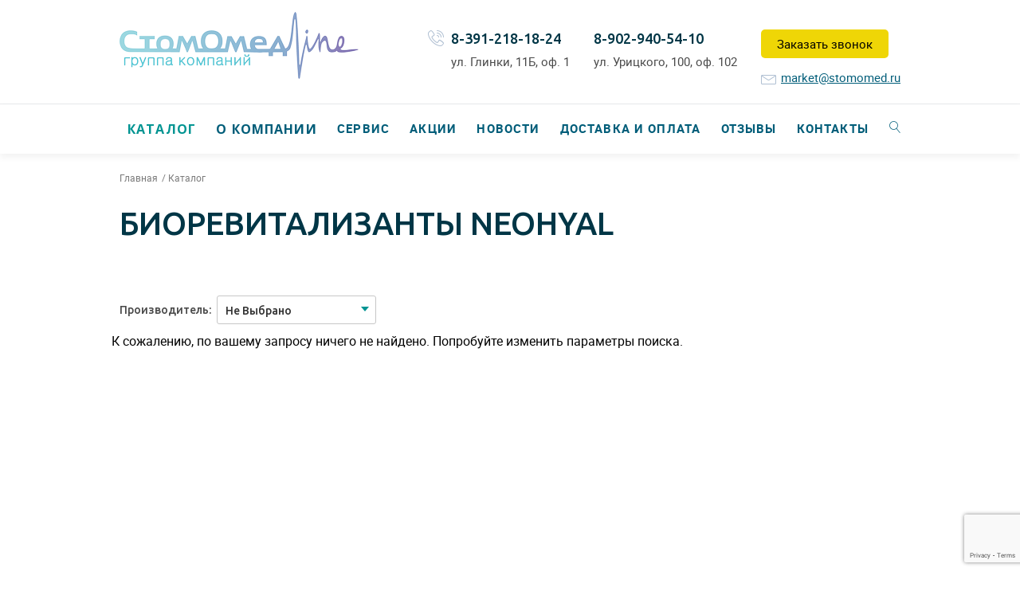

--- FILE ---
content_type: text/html; charset=UTF-8
request_url: https://stomomed.ru/catalog/category/biorevitalizanty-neohyal/
body_size: 28758
content:
<!DOCTYPE html>
<html lang="ru" class="no-js">

<head>
    <meta charset="utf-8">
    <meta http-equiv="X-UA-Compatible" content="IE=edge">
    <link rel="stylesheet" type="text/css" href="/css/normalize.min.css" />
<link rel="stylesheet" type="text/css" href="/css/font/font1/font.css" />
<link rel="stylesheet" type="text/css" href="/js/toastr/toastr.css" />
<link rel="stylesheet" type="text/css" href="/css/magnific-popup.css" />
<link rel="stylesheet" type="text/css" href="/css/404.css" />
<link rel="stylesheet" type="text/css" href="/css/collection.css?20170127" />
<link rel="stylesheet" type="text/css" href="/css/app.css?20171206" />
<link rel="stylesheet" type="text/css" href="/assets/7c170783/listview/styles.css" />
<link rel="stylesheet" type="text/css" href="/assets/1973a28b/pager.css" />
<title>Каталог товаров СтомОмедline</title>
    <meta name="keywords" content="">
    <meta name="description" content="Каталог товаров СтомОмедline">
    <meta name="viewport" content="width=device-width, initial-scale=1">
    <link href="/favicon.ico" rel="shortcut icon" type="image/x-icon"/>
    <link href="https://fonts.googleapis.com/css?family=Open+Sans:400,400i,600,600i,700,700i&amp;subset=cyrillic" rel="stylesheet">
    <link href="https://fonts.googleapis.com/css?family=Ubuntu:300,400,500,700&amp;subset=cyrillic,cyrillic-ext" rel="stylesheet">
        <script src="https://vk.com/js/api/openapi.js?152" type="text/javascript"></script>
    
    <script src="https://www.google.com/recaptcha/api.js" async defer></script>
</head>

<body id="top">
<svg style="display: none;">
    <symbol id="icon-soc-vk" viewBox="0 0 16 9">
        <path d="M15.3,7a13.47,13.47,0,0,0-1.13-1.12l-.41-.39a.56.56,0,0,1-.31-.44.55.55,0,0,1,.21-.49c.21-.29.44-.58.66-.86l.6-.78,0-.05a5.94,5.94,0,0,0,1-1.66.73.73,0,0,0,0-.62.78.78,0,0,0-.56-.3l-.26,0H12.63a.76.76,0,0,0-.77.52c-.14.34-.29.69-.46,1A8.47,8.47,0,0,1,10,4l0,0a.46.46,0,0,1-.22.17h0a.64.64,0,0,1-.21-.5h0V.87a.23.23,0,0,0,0,0A.81.81,0,0,0,8.78,0H6.17a1,1,0,0,0-.87.41.37.37,0,0,0-.12.37A.4.4,0,0,0,5.51,1a.63.63,0,0,1,.55.58,8,8,0,0,1,0,1.94A1.59,1.59,0,0,1,6,4a.23.23,0,0,1-.11.14.29.29,0,0,1-.15-.06,2.13,2.13,0,0,1-.51-.55A13,13,0,0,1,3.73.88.87.87,0,0,0,2.92.3H.69A.7.7,0,0,0,.08.55a.66.66,0,0,0,0,.65,26.46,26.46,0,0,0,2.9,5,7.21,7.21,0,0,0,2.25,2,6,6,0,0,0,3,.72h.39a.83.83,0,0,0,.7-.22.77.77,0,0,0,.24-.67,2.08,2.08,0,0,1,.21-.94A.26.26,0,0,1,10,7a.43.43,0,0,1,.21.08,2,2,0,0,1,.37.32l.28.31c.2.22.41.45.63.66A2,2,0,0,0,13.08,9h2.27a.66.66,0,0,0,.53-.33.86.86,0,0,0,0-.84A4.46,4.46,0,0,0,15.3,7Z" />
    </symbol>

    <symbol id="icon-soc-ig" viewBox="0 0 16 16">
        <path d="M11.6,0H4.4C2,0,0,2,0,4.4v7.2C0,14,2,16,4.4,16h7.2c2.4,0,4.4-2,4.4-4.4V4.4C16,2,14,0,11.6,0z M14.6,11.6c0,1.7-1.3,3-3,3H4.4c-1.7,0-3-1.3-3-3V4.4c0-1.7,1.3-3,3-3h7.2c1.7,0,3,1.3,3,3L14.6,11.6L14.6,11.6z"/>
        <path d="M8,4C5.8,4,4,5.8,4,8c0,2.2,1.8,4,4,4s4-1.8,4-4C12,5.8,10.2,4,8,4z M8,10.6 c-1.4,0-2.6-1.2-2.6-2.6c0-1.4,1.2-2.6,2.6-2.6s2.6,1.2,2.6,2.6C10.6,9.4,9.4,10.6,8,10.6z"/>
        <path d="M12,2.4c-0.2,0-0.4,0.1-0.6,0.2c-0.1,0.1-0.2,0.4-0.2,0.6c0,0.2,0.1,0.4,0.2,0.6 C11.6,3.9,11.8,4,12,4c0.2,0,0.4-0.1,0.6-0.2c0.1-0.1,0.2-0.4,0.2-0.6c0-0.2-0.1-0.4-0.2-0.6C12.4,2.5,12.2,2.4,12,2.4z"/>
    </symbol>

    <symbol id="icon-soc-fb" viewBox="0 0 512 512">
        <path d="M223.22,71.227c16.066-15.298,38.918-20.465,60.475-21.109c22.799-0.205,45.589-0.081,68.388-0.072
        c0.09,24.051,0.098,48.111-0.009,72.161c-14.734-0.026-29.478,0.036-44.212-0.026c-9.343-0.582-18.937,6.5-20.635,15.762
        c-0.224,16.093-0.081,32.195-0.072,48.289c21.61,0.089,43.22-0.027,64.829,0.054c-1.582,23.281-4.47,46.456-7.858,69.541
        c-19.088,0.179-38.187-0.018-57.274,0.099c-0.17,68.665,0.089,137.33-0.134,205.995c-28.352,0.116-56.721-0.054-85.072,0.08
        c-0.537-68.674,0.044-137.383-0.295-206.066c-13.832-0.144-27.672,0.099-41.503-0.116c0.053-23.085,0.018-46.169,0.026-69.246
        c13.822-0.169,27.654,0.036,41.477-0.098c0.42-22.442-0.421-44.91,0.438-67.333C203.175,101.384,209.943,83.493,223.22,71.227z"/>
    </symbol>

    <symbol id="icon-cart" viewBox="0 0 21 23">
        <path fill-rule="nonzero" d="M3.905 2.368l-1.118-.83L6.228 12.67C6.636 13.99 7.998 15 9.357 15h6.276c1.339 0 2.715-.945 3.216-2.21l1.963-4.963c.626-1.582-.377-3.09-2.055-3.09H7.81L9.37 7.105h9.386c.017 0-.108-.187-.12-.157l-1.963 4.962c-.146.367-.662.722-1.04.722H9.356c-.335 0-.79-.339-.893-.668L5.023.831 4.766 0H0v2.368h3.905z"/>
        <circle cx="18.5" cy="20.5" r="2.5"/>
        <circle cx="5.5" cy="20.5" r="2.5"/>
    </symbol>

    <symbol id="icon-user" viewBox="0 0 12 12">
        <path fill-rule="evenodd" d="M12 10.714c0-.81-1.222-1.26-1.84-1.505-.372-.154-.758-.309-1.131-.476-.502-.231-1.016-.501-1.39-.926-.128-.154-.205-.257-.205-.463 0-.296.077-.592.142-.875.102-.437.321-.797.501-1.209.206-.514.283-1.054.386-1.582.039-.231.103-.45.103-.681C8.566 1.402 7.73 0 5.994 0 4.257 0 3.42 1.402 3.42 2.997c0 .231.077.45.116.681.116.528.18 1.068.399 1.582.18.412.411.772.501 1.21.077.282.142.578.142.874 0 .206-.077.309-.206.463-.373.425-.887.695-1.39.926-.372.18-.758.322-1.13.476C1.234 9.466 0 9.904 0 10.714V12h12v-1.286z"/>
    </symbol>

    <symbol id="icon-like" viewBox="0 0 26 23">
        <path stroke-width="2" d="M23.3,2.7A6.37,6.37,0,0,0,18.6,1a5.24,5.24,0,0,0-1.69.29,6.79,6.79,0,0,0-1.61.79q-.74.5-1.28.94A12.62,12.62,0,0,0,13,4,12.31,12.31,0,0,0,12,3q-.62-.5-1.28-.94A6.8,6.8,0,0,0,9.1,1.29,5.24,5.24,0,0,0,7.4,1,6.37,6.37,0,0,0,2.7,2.7,6.34,6.34,0,0,0,1,7.4a6.1,6.1,0,0,0,.31,1.89A8.41,8.41,0,0,0,2,10.94a12.15,12.15,0,0,0,.91,1.33q.51.65.74.9a4.62,4.62,0,0,0,.37.35l8.36,8.23a.83.83,0,0,0,1.18,0l8.34-8.2Q25,10.42,25,7.4A6.35,6.35,0,0,0,23.3,2.7Z"/>
    </symbol>

    <symbol id="icon-arrow" viewBox="0 0 8 13">
        <path d="M5.08,11.93V3.64l1.07,1a1.09,1.09,0,0,0,1.53,0,1.06,1.06,0,0,0,0-1.51L4.77.31a1.09,1.09,0,0,0-1.53,0L.32,3.16a1.06,1.06,0,0,0,0,1.51,1.09,1.09,0,0,0,1.53,0l1.07-1v8.29a1.08,1.08,0,0,0,2.17,0Z"/>
    </symbol>

    <symbol id="icon-phone" viewBox="0 0 20 20">
        <path d="M15.1911959,15.2182952 C15.9853747,16.008316 16.7795535,16.7983368 17.5695743,17.5925156 C18.230697,18.2577963 18.226539,19.0727651 17.5612583,19.7463617 C17.1121939,20.1995842 16.6340234,20.6320166 16.209907,21.1060291 C15.5903643,21.8004158 14.8169756,22.024948 13.9271627,21.975052 C12.6340234,21.9043659 11.4448342,21.4760915 10.2972251,20.9189189 C7.7483685,19.6798337 5.56957432,17.962578 3.7442105,15.7920998 C2.39285915,14.1871102 1.27851403,12.4365904 0.5467053,10.4656965 C0.189116942,9.51351351 -0.0645213112,8.53638254 0.0144807678,7.5010395 C0.0643768177,6.86486486 0.301383055,6.32016632 0.771237525,5.87525988 C1.27851403,5.39293139 1.75668451,4.88981289 2.25564501,4.3991684 C2.90429366,3.75883576 3.71926247,3.75883576 4.37206913,4.3950104 C4.77539553,4.79002079 5.17040592,5.19334719 5.56957432,5.59251559 C5.95626871,5.98336798 6.3429631,6.36590437 6.72965748,6.75675676 C7.41157016,7.44282744 7.41157016,8.24116424 6.73381549,8.92307692 C6.247329,9.41372141 5.76500052,9.9043659 5.27019802,10.3825364 C5.14129989,10.5114345 5.12882588,10.6153846 5.19535395,10.7733888 C5.52383628,11.5550936 5.99369075,12.2494802 6.52175728,12.8981289 C7.58620634,14.2037422 8.78786954,15.3638254 10.222381,16.2661123 C10.5300733,16.4573805 10.8710296,16.5987526 11.1911959,16.7733888 C11.3533581,16.8648649 11.4656242,16.8357588 11.5986804,16.6985447 C12.0851668,16.1995842 12.5799693,15.7089397 13.0747718,15.2182952 C13.7234205,14.5738046 14.5383893,14.5738046 15.1911959,15.2182952 Z M14.3970172,11.9043659 C14.209907,10.8149688 13.6984725,9.82536383 12.9167677,9.04365904 C12.0893248,8.21621622 11.0415078,7.6964657 9.88974064,7.53430353 L10.1059569,5.99168399 C11.5945223,6.1995842 12.9458737,6.87318087 14.0144808,7.94178794 C15.0248758,8.95634096 15.6901564,10.2328482 15.9313207,11.6424116 L14.3970172,11.9043659 Z M16.7961855,5.23492723 C18.4760192,6.91891892 19.5778903,9.03950104 19.9812167,11.3762994 L18.4469132,11.6382536 C18.1017989,9.62162162 17.1496159,7.78794179 15.6984725,6.33679834 C14.1683269,4.81081081 12.230697,3.84199584 10.0934828,3.54261954 L10.3096991,2 C12.7837115,2.34511435 15.0248758,3.46361746 16.7961855,5.23492723 Z" id="Combined-Shape"></path>
    </symbol>

    <symbol id="icon-letter" viewBox="0 0 18 15">
        <path d="M1.7276448,4.84396074 C1.95534238,5.02249796 2.64170703,5.5527539 3.78677393,6.43445491 C4.93187602,7.31615592 5.80910274,7.99504302 6.41848929,8.47115531 C6.48544054,8.52334432 6.62768116,8.63679188 6.84528151,8.81165437 C7.06291705,8.98663414 7.24375227,9.12803312 7.38764644,9.2358904 C7.53164616,9.34370859 7.70572645,9.46466198 7.91006321,9.59855513 C8.11432961,9.73233099 8.30688042,9.83295609 8.48768045,9.89957037 C8.66851567,9.96673195 8.83591139,10 8.98990278,10 L9,10 L9.0101324,10 C9.16412379,10 9.33158987,9.96669286 9.51242509,9.89957037 C9.69315477,9.83295609 9.88588148,9.73221371 10.089972,9.59855513 C10.294168,9.46450561 10.4682483,9.34366949 10.612248,9.2358904 C10.7562477,9.12803312 10.9369422,8.98663414 11.1546481,8.81165437 C11.3722133,8.63663551 11.5146298,8.52334432 11.5815811,8.47115531 C12.1975466,7.99504302 13.7646562,6.78586088 16.2824172,4.84372618 C16.7712352,4.46440788 17.1796273,4.00670834 17.507699,3.4709403 C17.8360169,2.93540682 18,2.37360292 18,1.78584134 C18,1.29467829 17.840872,0.874234268 17.5227569,0.524548379 C17.2046769,0.174784305 16.8279485,0 16.3928182,0 L1.60707626,0 C1.0914848,0 0.694702771,0.193431613 0.416800554,0.580294839 C0.138933518,0.96723625 0,1.45089347 0,2.0312274 C0,2.49999023 0.184212687,3.00796322 0.55246215,3.55483364 C0.920676432,4.10174315 1.31253298,4.53149128 1.7276448,4.84396074 Z" id="Shape"></path>
        <path d="M16.9953814,5.91191459 C14.7991877,7.46313865 13.1315666,8.66869575 11.9933272,9.5283289 C11.6116389,9.82171442 11.3020032,10.0507394 11.0642089,10.2148532 C10.8264146,10.3790771 10.5101646,10.546789 10.1150017,10.7179152 C9.71997959,10.8892985 9.3518364,10.9747331 9.01025552,10.9747331 L9.00001759,10.9747331 L8.98992039,10.9747331 C8.64840988,10.9747331 8.28005559,10.8892985 7.88503343,10.7179152 C7.49001128,10.546789 7.17355026,10.3790771 6.9358263,10.2148532 C6.69817269,10.0507394 6.38843142,9.82171442 6.00677838,9.5283289 C5.10270959,8.83655442 3.438677,7.63092388 1.01461025,5.91191459 C0.632816485,5.64654223 0.29464825,5.34236265 0,5 L0,13.3226249 C0,13.7841261 0.157298188,14.1787702 0.472070473,14.5072181 C0.786772395,14.8357761 1.1651887,15 1.60717867,15 L16.3929269,15 C16.8348113,15 17.2131924,14.8357761 17.5279295,14.5072181 C17.8427722,14.1786601 18,13.7841628 18,13.3226249 L18,5 C17.7120011,5.33527675 17.3772807,5.63945633 16.9953814,5.91191459 Z" id="Shape"></path>
    </symbol>
    
    <symbol id="icon-place" viewBox="0 0 16 20">
        <path d="M8,23 C7.83865102,23 7.68457596,22.9356044 7.57282195,22.8216241 C7.26401058,22.5015777 0,14.9563398 0,10.7905854 C0,6.49475175 3.58869235,3 8,3 C12.4106464,3 16,6.49475175 16,10.7905854 C16,14.9569837 8.73665069,22.5022216 8.42717805,22.8216241 C8.3160853,22.9356044 8.16134898,23 8,23 Z M8,13 C9.65448505,13 11,11.654485 11,10 C11,8.34610123 9.65389877,7 8,7 C6.34551495,7 5,8.34610123 5,10 C5,11.654485 6.34551495,13 8,13 Z" id="Combined-Shape"></path>               
    </symbol>

    <symbol id="icon-time" viewBox="0 0 16 16">
        <path d="M7.99973333,5 C3.58165333,5 0,8.58176 0,12.9997333 C0,17.4177067 3.58165333,20.9997333 7.99973333,20.9997333 C12.4178133,20.9997333 15.9997333,17.4177067 15.9997333,12.9997333 C15.9997333,8.58176 12.4178133,5 7.99973333,5 Z M11.45824,14.52128 L8.06666667,14.52128 C8.0552,14.52128 8.04453333,14.5185067 8.03317333,14.51808 C8.02181333,14.5186133 8.0112,14.52128 7.99968,14.52128 C7.69413333,14.52128 7.4464,14.2735467 7.4464,13.968 L7.4464,8.31994667 C7.4464,8.0144 7.69413333,7.76666667 7.99968,7.76666667 C8.30522667,7.76666667 8.55296,8.0144 8.55296,8.31994667 L8.55296,13.41472 L11.4580267,13.41472 C11.7635733,13.41472 12.0113067,13.6624533 12.0113067,13.968 C12.0113067,14.2735467 11.7637867,14.52128 11.45824,14.52128 Z" id="Shape"></path>
    </symbol>



</svg>
<div class="b-wrap">
    <div class="b-main">
        <header class="b-header b-header_second">
    <div class="b-header__content">
        <div class="b-width">
            <div class="clearfix">
                <a href="/" class="b-company">
                                            <div class="b-logo">
                            <img src="/up/logo.png" alt="Группа компаний Стомомедline">
                        </div>
                                        <div class="b-company__about">
                                                    <h2>Группа компаний Стомомедline</h2>
                                            </div>
                </a>
                <div class="b-contact">
                    <a href="/request/callback/" id="modal_callback_link" data-modal-block="form-callback">Заказать звонок</a>
                                            <div class="b-contact__email">
                            <div class="b-icon icon-envelope"></div>
                            <a href="mailto:market@stomomed.ru">market@stomomed.ru</a>
                        </div>
                                    </div>
                                    <div class="b-contact">
                        <div class="b-contact__info">
                            <h4>
                                <a href="tel:89029405410">8-902-940-54-10</a>
                            </h4>
                                                            <address>ул. Урицкого, 100, оф. 102</address>
                                                    </div>
                    </div>
                                                    <div class="b-contact">
                        <div class="b-icon icon-telephone"></div>
                        <div class="b-contact__info">
                            <h4>
                                <a href="tel:83912181824">8-391-218-18-24</a>
                            </h4>
                                                            <address>ул. Глинки, 11Б, оф. 1</address>
                                                    </div>
                    </div>
                            </div>
        </div>
    </div>
    <div class="b-nav">
    <div class="b-width b-toggle">
        <div class="b-icon b-icon_nav icon-menu hidden"></div>
        <div class="b-icon b-icon_toggle icon-magnifier"></div>
        <ul class="b-nav__list">
                        
            <li class="b-nav__item b-nav__item--catalog b-with-sub-nav active">
                <a href="https://stomomed.ru/catalog/">Каталог</a>

                <div class="b-sub-nav">
                    <div class="b-width">
                        <div class="b-sub-nav__col">
                            														
                                <div class="b-catalog-categories">
                                    <div class="b-catalog-categories__nav b-catalog-categories__nav--root">
                                        <ul class="b-catalog-categories__nav-list">
                                                                                            <li class="active" >
                                                                                                            <div class="link-block">
                                                            <a href="https://stomomed.ru/catalog/category/Oborudovanie-i-rashodnye-materialy-dlya-kosmetologii/">Оборудование и расходные материалы для косметологии</a>
                                                            <button type="button" class="b-catalog-categories__nav__toggle">Открыть подменю</button>
                                                        </div>
                                                            <div class="b-catalog-categories__nav b-catalog-categories__nav--first">
                                                                <ul class="b-catalog-categories__sub-nav">
                                                                                                                                            <li >
                                                                                                                                                            <a href="https://stomomed.ru/catalog/category/Soprano/">Soprano</a>
                                                                                                                                                    </li>
                                                                                                                                            <li >
                                                                                                                                                                                                                                                                                                                                <div class="link-block">
                                                                                        <a href="https://stomomed.ru/catalog/category/Professionalnaya-kosmetika-Lamaris/">Профессиональная косметика Lamaris</a>
                                                                                        <button type="button" class="b-catalog-categories__nav__toggle">Открыть подменю</button>
                                                                                    </div>
                                                                                                                                                                <div class="b-catalog-categories__nav b-catalog-categories__nav--third">
                                                                                    <ul class="b-catalog-categories__sub-nav">
                                                                                                                                                                                    <li >
                                                                                                                                                                                                    <a href="https://stomomed.ru/catalog/category/Sostavy-dlya-obertyvaniya/">Составы для обертывания</a>
                                                                                                                                                                                            </li>
                                                                                                                                                                            </ul>
                                                                                </div>
                                                                                                                                                    </li>
                                                                                                                                            <li >
                                                                                                                                                            <a href="https://stomomed.ru/catalog/category/Soputstvuyuschie-tovary/">Сопутствующие товары</a>
                                                                                                                                                    </li>
                                                                                                                                            <li >
                                                                                                                                                            <a href="https://stomomed.ru/catalog/category/Oborudovanie-/">Оборудование</a>
                                                                                                                                                    </li>
                                                                                                                                            <li >
                                                                                                                                                                                                                                                                                                                                <a href="https://stomomed.ru/catalog/category/Histomer/">Histomer</a>
                                                                                                                                                                <div class="b-catalog-categories__nav b-catalog-categories__nav--second">
                                                                                    <ul class="b-catalog-categories__sub-nav">
                                                                                                                                                                                    <li >
                                                                                                                                                                                                    <div class="link-block">
                                                                                                        <a href="https://stomomed.ru/catalog/category/Dlya-lica/">Для лица</a>
                                                                                                        <button type="button" class="b-catalog-categories__nav__toggle">Открыть подменю</button>
                                                                                                    </div>
                                                                                                    <div class="b-catalog-categories__nav b-catalog-categories__nav--third">
                                                                                                        <ul class="b-catalog-categories__sub-nav">
                                                                                                                                                                                                                            <li >
                                                                                                                    <a href="https://stomomed.ru/catalog/category/EYE-LIFE-GOLDEN-CODE/">EYE LIFE GOLDEN CODE</a>
                                                                                                                </li>
                                                                                                                                                                                                                            <li >
                                                                                                                    <a href="https://stomomed.ru/catalog/category/NOVINKA-LIFTING-I-SIYANIE-VITAMIN-S/">НОВИНКА! ЛИФТИНГ И СИЯНИЕ ВИТАМИН С</a>
                                                                                                                </li>
                                                                                                                                                                                                                            <li >
                                                                                                                    <a href="https://stomomed.ru/catalog/category/NE-Bio-stimulyaciya-zreloj-kozhi-BIO-HLS/">NEW Био-стимуляция зрелой кожи BIO HLS</a>
                                                                                                                </li>
                                                                                                                                                                                                                            <li >
                                                                                                                    <a href="https://stomomed.ru/catalog/category/Novyj-podhod-k-korrekcii-chuvstvitelnoj-kozhi-HISIRIS-ULTRA/">Новый подход к коррекции чувствительной кожи HISIRIS ULTRA</a>
                                                                                                                </li>
                                                                                                                                                                                                                            <li >
                                                                                                                    <a href="https://stomomed.ru/catalog/category/Programma-dermoobnovleniya-Formula-201/">Программа дермообновления Formula 201</a>
                                                                                                                </li>
                                                                                                                                                                                                                            <li >
                                                                                                                    <a href="https://stomomed.ru/catalog/category/Dermoobnovlenie-problemnoj-i-zhirnoj-kozhi-Formula-201/">Дермообновление проблемной и жирной кожи Formula 201</a>
                                                                                                                </li>
                                                                                                                                                                                                                            <li >
                                                                                                                    <a href="https://stomomed.ru/catalog/category/Bazovaya-Formula-BASIC-FORMULA/">Базовая Формула BASIC FORMULA</a>
                                                                                                                </li>
                                                                                                                                                                                                                            <li >
                                                                                                                    <a href="https://stomomed.ru/catalog/category/Formula-glubokogo-uvlazhneniya-HYDRATING/">Формула глубокого увлажнения HYDRATING</a>
                                                                                                                </li>
                                                                                                                                                                                                                            <li >
                                                                                                                    <a href="https://stomomed.ru/catalog/category/Formula-korrekcii-zhirnoj-kozhi-OILY-SKIN/">Формула коррекции жирной кожи OILY SKIN</a>
                                                                                                                </li>
                                                                                                                                                                                                                            <li >
                                                                                                                    <a href="https://stomomed.ru/catalog/category/Formula-s-Vitaminom-S-VITAMIN-C-FORMULA/">Формула с Витамином С VITAMIN C FORMULA</a>
                                                                                                                </li>
                                                                                                                                                                                                                            <li >
                                                                                                                    <a href="https://stomomed.ru/catalog/category/Formula-ustraneniya-pokrasnenij-i-korrekcii-kuperoza-SENSITIVE-SKIN/">Формула устранения покраснений и коррекции купероза SENSITIVE SKIN</a>
                                                                                                                </li>
                                                                                                                                                                                                                            <li >
                                                                                                                    <a href="https://stomomed.ru/catalog/category/Formula-dlya-molodosti-kontura-glaz-i-gub--EYE-amp-LIP-CONTOUR/">Формула для молодости контура глаз и губ  EYE &amp; LIP CONTOUR</a>
                                                                                                                </li>
                                                                                                                                                                                                                            <li >
                                                                                                                    <a href="https://stomomed.ru/catalog/category/TOCHNYE-RESHENIYA-BIOGENA/">ТОЧНЫЕ РЕШЕНИЯ BIOGENA</a>
                                                                                                                </li>
                                                                                                                                                                                                                            <li >
                                                                                                                    <a href="https://stomomed.ru/catalog/category/FORMULA-DLYA-RESHENIYA-PROBLEMY-AKNE-DIAKON-BIOGENA/">ФОРМУЛА ДЛЯ РЕШЕНИЯ ПРОБЛЕМЫ АКНЕ DIAKON BIOGENA</a>
                                                                                                                </li>
                                                                                                                                                                                                                            <li >
                                                                                                                    <a href="https://stomomed.ru/catalog/category/Sredstva-dlya-korrektiruyuschego-uhoda-BIOGENA/">Средства для корректирующего ухода BIOGENA</a>
                                                                                                                </li>
                                                                                                                                                                                                                    </ul>
                                                                                                    </div>
                                                                                                                                                                                            </li>
                                                                                                                                                                                    <li >
                                                                                                                                                                                                    <div class="link-block">
                                                                                                        <a href="https://stomomed.ru/catalog/category/Dlya-tela/">Для тела</a>
                                                                                                        <button type="button" class="b-catalog-categories__nav__toggle">Открыть подменю</button>
                                                                                                    </div>
                                                                                                    <div class="b-catalog-categories__nav b-catalog-categories__nav--third">
                                                                                                        <ul class="b-catalog-categories__sub-nav">
                                                                                                                                                                                                                            <li >
                                                                                                                    <a href="https://stomomed.ru/catalog/category/DRAIN-O2---SLIMMING-DVOJNOGO-DEJSTVIYA---NOVINKA-2018/">DRAIN O2 - СЛИММИНГ ДВОЙНОГО ДЕЙСТВИЯ - НОВИНКА 2018</a>
                                                                                                                </li>
                                                                                                                                                                                                                            <li >
                                                                                                                    <a href="https://stomomed.ru/catalog/category/H4-BODY---PROGRAMMA-INTENSIVNOGO-OBNOVLENIYA-I-UKREPLENIYA-KOZHI/">H4 BODY - ПРОГРАММА ИНТЕНСИВНОГО ОБНОВЛЕНИЯ И УКРЕПЛЕНИЯ КОЖИ</a>
                                                                                                                </li>
                                                                                                                                                                                                                            <li >
                                                                                                                    <a href="https://stomomed.ru/catalog/category/C30-HISTOMER--ANTICELLYULITNAYA-PROGRAMMA-BYSTROGO-DEJSTVIYA/">C30 HISTOMER  АНТИЦЕЛЛЮЛИТНАЯ ПРОГРАММА БЫСТРОГО ДЕЙСТВИЯ</a>
                                                                                                                </li>
                                                                                                                                                                                                                            <li >
                                                                                                                    <a href="https://stomomed.ru/catalog/category/SKULPTURIROVANIE-TELA-ANTHY/">СКУЛЬПТУРИРОВАНИЕ ТЕЛА XANTHY</a>
                                                                                                                </li>
                                                                                                                                                                                                                            <li >
                                                                                                                    <a href="https://stomomed.ru/catalog/category/Programma-polnogo-omolozheniya-tela-VITAMY/">Программа полного омоложения тела VITAMY</a>
                                                                                                                </li>
                                                                                                                                                                                                                            <li >
                                                                                                                    <a href="https://stomomed.ru/catalog/category/SREDSTVA-DLYA-SPA-MASSAZHA-ALMA-SALUS/">СРЕДСТВА ДЛЯ SPA-МАССАЖА ALMA SALUS</a>
                                                                                                                </li>
                                                                                                                                                                                                                            <li >
                                                                                                                    <a href="https://stomomed.ru/catalog/category/GEO-TALASSOTERAPIYA--GEO-THALASSO-THERAPY---GTT/">ГЕО-ТАЛАССОТЕРАПИЯ  GEO THALASSO THERAPY - GTT</a>
                                                                                                                </li>
                                                                                                                                                                                                                            <li >
                                                                                                                    <a href="https://stomomed.ru/catalog/category/Formula-idealnogo-tela-ULTRA-BODY/">Формула идеального тела ULTRA BODY</a>
                                                                                                                </li>
                                                                                                                                                                                                                            <li >
                                                                                                                    <a href="https://stomomed.ru/catalog/category/SREDSTVA-DLYA-MASSAZHA-TELA-BODY-MASSAGE/">СРЕДСТВА ДЛЯ МАССАЖА ТЕЛА BODY MASSAGE</a>
                                                                                                                </li>
                                                                                                                                                                                                                            <li >
                                                                                                                    <a href="https://stomomed.ru/catalog/category/Vosstanavlivayuschie-krema-dlya-tela-HISIRIS-BODY/">Восстанавливающие крема для тела HISIRIS BODY</a>
                                                                                                                </li>
                                                                                                                                                                                                                            <li >
                                                                                                                    <a href="https://stomomed.ru/catalog/category/Sredstva-dlya-tela-BIOGENA-BODY/">Средства для тела BIOGENA BODY</a>
                                                                                                                </li>
                                                                                                                                                                                                                    </ul>
                                                                                                    </div>
                                                                                                                                                                                            </li>
                                                                                                                                                                            </ul>
                                                                                </div>
                                                                                                                                                    </li>
                                                                                                                                            <li class="active" >
                                                                                                                                                            <a href="https://stomomed.ru/catalog/category/biorevitalizanty-neohyal/">Биоревитализанты NEOHYAL </a>
                                                                                                                                                    </li>
                                                                                                                                            <li >
                                                                                                                                                                                                                                                                                                                                <div class="link-block">
                                                                                        <a href="https://stomomed.ru/catalog/category/bioakneroll/">Bioakneroll профессиональная косметика</a>
                                                                                        <button type="button" class="b-catalog-categories__nav__toggle">Открыть подменю</button>
                                                                                    </div>
                                                                                                                                                                <div class="b-catalog-categories__nav b-catalog-categories__nav--third">
                                                                                    <ul class="b-catalog-categories__sub-nav">
                                                                                                                                                                                    <li >
                                                                                                                                                                                                    <a href="https://stomomed.ru/catalog/category/antiakne-bioakneroll/">АнтиАкне Bioakneroll </a>
                                                                                                                                                                                            </li>
                                                                                                                                                                                    <li >
                                                                                                                                                                                                    <a href="https://stomomed.ru/catalog/category/age-defenserecovery/">Age defense&recovery</a>
                                                                                                                                                                                            </li>
                                                                                                                                                                                    <li >
                                                                                                                                                                                                    <a href="https://stomomed.ru/catalog/category/posbiotics/">Posbiotics</a>
                                                                                                                                                                                            </li>
                                                                                                                                                                                    <li >
                                                                                                                                                                                                    <a href="https://stomomed.ru/catalog/category/nabory-bioakneroll/">Наборы Bioakneroll </a>
                                                                                                                                                                                            </li>
                                                                                                                                                                            </ul>
                                                                                </div>
                                                                                                                                                    </li>
                                                                                                                                            <li >
                                                                                                                                                            <a href="https://stomomed.ru/catalog/category/letsqin/"> LET'SQIN</a>
                                                                                                                                                    </li>
                                                                                                                                    </ul>
                                                            </div>
                                                                                                    </li>
                                                                                            <li >
                                                                                                            <div class="link-block">
                                                            <a href="https://stomomed.ru/catalog/category/Stomatologicheskoe-oborudovanie/">Стоматологическое оборудование</a>
                                                            <button type="button" class="b-catalog-categories__nav__toggle">Открыть подменю</button>
                                                        </div>
                                                            <div class="b-catalog-categories__nav b-catalog-categories__nav--first">
                                                                <ul class="b-catalog-categories__sub-nav">
                                                                                                                                            <li >
                                                                                                                                                                                                                                                                                                                                <div class="link-block">
                                                                                        <a href="https://stomomed.ru/catalog/category/Mikromotory-i-turbiny/">Микромоторы и турбины</a>
                                                                                        <button type="button" class="b-catalog-categories__nav__toggle">Открыть подменю</button>
                                                                                    </div>
                                                                                                                                                                <div class="b-catalog-categories__nav b-catalog-categories__nav--third">
                                                                                    <ul class="b-catalog-categories__sub-nav">
                                                                                                                                                                                    <li >
                                                                                                                                                                                                    <a href="https://stomomed.ru/catalog/category/Bien-Air-SHvejcariya-/">Bien Air, Швейцария</a>
                                                                                                                                                                                            </li>
                                                                                                                                                                                    <li >
                                                                                                                                                                                                    <a href="https://stomomed.ru/catalog/category/Saeshin-YU-Koreya/">Saeshin, Ю. Корея</a>
                                                                                                                                                                                            </li>
                                                                                                                                                                                    <li >
                                                                                                                                                                                                    <a href="https://stomomed.ru/catalog/category/Saeyang-microtech-co-YUzhnaya-Koreya/">Saeyang microtech co., Южная Корея</a>
                                                                                                                                                                                            </li>
                                                                                                                                                                                    <li >
                                                                                                                                                                                                    <a href="https://stomomed.ru/catalog/category/DENSIM-Slovakiya/">DENSIM, Словакия</a>
                                                                                                                                                                                            </li>
                                                                                                                                                                                    <li >
                                                                                                                                                                                                    <a href="https://stomomed.ru/catalog/category/BEING-Kitaj/">BEING, Китай</a>
                                                                                                                                                                                            </li>
                                                                                                                                                                                    <li >
                                                                                                                                                                                                    <a href="https://stomomed.ru/catalog/category/produkciya-being-mercury/">Продукция BEING (MERCURY)</a>
                                                                                                                                                                                            </li>
                                                                                                                                                                                    <li >
                                                                                                                                                                                                    <a href="https://stomomed.ru/catalog/category/vh-taifun-rossiya/">Вх-Тайфун, Россия</a>
                                                                                                                                                                                            </li>
                                                                                                                                                                                    <li >
                                                                                                                                                                                                    <a href="https://stomomed.ru/catalog/category/turbodenta-rossiya/">Турбодента, Россия</a>
                                                                                                                                                                                            </li>
                                                                                                                                                                            </ul>
                                                                                </div>
                                                                                                                                                    </li>
                                                                                                                                            <li >
                                                                                                                                                                                                                                                                                                                                <div class="link-block">
                                                                                        <a href="https://stomomed.ru/catalog/category/Stomatologichskie-ustanovki-/">Стоматологические установки</a>
                                                                                        <button type="button" class="b-catalog-categories__nav__toggle">Открыть подменю</button>
                                                                                    </div>
                                                                                                                                                                <div class="b-catalog-categories__nav b-catalog-categories__nav--third">
                                                                                    <ul class="b-catalog-categories__sub-nav">
                                                                                                                                                                                    <li >
                                                                                                                                                                                                    <a href="https://stomomed.ru/catalog/category/Diplomat-Slovakiya--/">DIPLOMAT, Словакия</a>
                                                                                                                                                                                            </li>
                                                                                                                                                                                    <li >
                                                                                                                                                                                                    <a href="https://stomomed.ru/catalog/category/stomatologicheskie-ustanovki-sl/">Стоматологические установки SL</a>
                                                                                                                                                                                            </li>
                                                                                                                                                                                    <li >
                                                                                                                                                                                                    <a href="https://stomomed.ru/catalog/category/stomatologicheskie-ustanovki-ziann/">Стоматологические установки ZIANN</a>
                                                                                                                                                                                            </li>
                                                                                                                                                                            </ul>
                                                                                </div>
                                                                                                                                                    </li>
                                                                                                                                            <li >
                                                                                                                                                                                                                                                                                                                                <div class="link-block">
                                                                                        <a href="https://stomomed.ru/catalog/category/Oborudovanie-dlya-dezinfekcii-i-sterilizacii/">Оборудование для дезинфекции и стерилизации</a>
                                                                                        <button type="button" class="b-catalog-categories__nav__toggle">Открыть подменю</button>
                                                                                    </div>
                                                                                                                                                                <div class="b-catalog-categories__nav b-catalog-categories__nav--third">
                                                                                    <ul class="b-catalog-categories__sub-nav">
                                                                                                                                                                                    <li >
                                                                                                                                                                                                    <a href="https://stomomed.ru/catalog/category/avtoklavy/">Автоклавы</a>
                                                                                                                                                                                            </li>
                                                                                                                                                                            </ul>
                                                                                </div>
                                                                                                                                                    </li>
                                                                                                                                            <li >
                                                                                                                                                                                                                                                                                                                                <div class="link-block">
                                                                                        <a href="https://stomomed.ru/catalog/category/Skalery-ultrazukovye-i-apparaty-vozdushno-abrazivnoj-obrabotki/">Скалеры ультразуковые и аппараты воздушно-абразивной обработки</a>
                                                                                        <button type="button" class="b-catalog-categories__nav__toggle">Открыть подменю</button>
                                                                                    </div>
                                                                                                                                                                <div class="b-catalog-categories__nav b-catalog-categories__nav--third">
                                                                                    <ul class="b-catalog-categories__sub-nav">
                                                                                                                                                                                    <li >
                                                                                                                                                                                                    <a href="https://stomomed.ru/catalog/category/Nasadki-dlya-skalerov-/">Насадки для скалеров</a>
                                                                                                                                                                                            </li>
                                                                                                                                                                                    <li >
                                                                                                                                                                                                    <a href="https://stomomed.ru/catalog/category/Raton-MedTeh-Respublika-Belarus--214/">Ратон-МедТех, Республика Беларусь </a>
                                                                                                                                                                                            </li>
                                                                                                                                                                            </ul>
                                                                                </div>
                                                                                                                                                    </li>
                                                                                                                                            <li >
                                                                                                                                                                                                                                                                                                                                <div class="link-block">
                                                                                        <a href="https://stomomed.ru/catalog/category/Apparaty-i-pribory-dlya-endodontii/">Аппараты и приборы для эндодонтии</a>
                                                                                        <button type="button" class="b-catalog-categories__nav__toggle">Открыть подменю</button>
                                                                                    </div>
                                                                                                                                                                <div class="b-catalog-categories__nav b-catalog-categories__nav--third">
                                                                                    <ul class="b-catalog-categories__sub-nav">
                                                                                                                                                                                    <li >
                                                                                                                                                                                                    <a href="https://stomomed.ru/catalog/category/Dentsply---Maillefer-SHvejcariya/">Dentsply - Maillefer (Швейцария)</a>
                                                                                                                                                                                            </li>
                                                                                                                                                                                    <li >
                                                                                                                                                                                                    <a href="https://stomomed.ru/catalog/category/Soho-Soco---Kitaj/">Сохо (Soco) - Китай</a>
                                                                                                                                                                                            </li>
                                                                                                                                                                            </ul>
                                                                                </div>
                                                                                                                                                    </li>
                                                                                                                                            <li >
                                                                                                                                                            <a href="https://stomomed.ru/catalog/category/Osvetitelnye-pribory/">Осветительные приборы</a>
                                                                                                                                                    </li>
                                                                                                                                            <li >
                                                                                                                                                                                                                                                                                                                                <div class="link-block">
                                                                                        <a href="https://stomomed.ru/catalog/category/Stomatologicheskie-kresla-i-stulya-/">Стоматологические кресла и стулья </a>
                                                                                        <button type="button" class="b-catalog-categories__nav__toggle">Открыть подменю</button>
                                                                                    </div>
                                                                                                                                                                <div class="b-catalog-categories__nav b-catalog-categories__nav--third">
                                                                                    <ul class="b-catalog-categories__sub-nav">
                                                                                                                                                                                    <li >
                                                                                                                                                                                                    <a href="https://stomomed.ru/catalog/category/Avanta-Rossiya-211/">Аванта, Россия</a>
                                                                                                                                                                                            </li>
                                                                                                                                                                                    <li >
                                                                                                                                                                                                    <a href="https://stomomed.ru/catalog/category/OOO-MK-ASK-Rossiya/">ООО МК АСК, Россия</a>
                                                                                                                                                                                            </li>
                                                                                                                                                                                    <li >
                                                                                                                                                                                                    <a href="https://stomomed.ru/catalog/category/Raton-MedTeh-Respublika-Belarus-/">Ратон-МедТех, Республика Беларусь </a>
                                                                                                                                                                                            </li>
                                                                                                                                                                            </ul>
                                                                                </div>
                                                                                                                                                    </li>
                                                                                                                                            <li >
                                                                                                                                                            <a href="https://stomomed.ru/catalog/category/Lampy-dlya-fotopolimerizacii/">Лампы для фотополимеризации</a>
                                                                                                                                                    </li>
                                                                                                                                    </ul>
                                                            </div>
                                                                                                    </li>
                                                                                            <li >
                                                                                                            <div class="link-block">
                                                            <a href="https://stomomed.ru/catalog/category/Zubotehnicheskoe-oborudovanie/">Зуботехническое оборудование</a>
                                                            <button type="button" class="b-catalog-categories__nav__toggle">Открыть подменю</button>
                                                        </div>
                                                            <div class="b-catalog-categories__nav b-catalog-categories__nav--first">
                                                                <ul class="b-catalog-categories__sub-nav">
                                                                                                                                            <li >
                                                                                                                                                            <a href="https://stomomed.ru/catalog/category/Litejnoe-oborudovanie-/">Литейное оборудование</a>
                                                                                                                                                    </li>
                                                                                                                                            <li >
                                                                                                                                                            <a href="https://stomomed.ru/catalog/category/Vakuumnye-smesiteli/">Вакуумные смесители</a>
                                                                                                                                                    </li>
                                                                                                                                            <li >
                                                                                                                                                            <a href="https://stomomed.ru/catalog/category/Vibrostoly/">Вибростолы</a>
                                                                                                                                                    </li>
                                                                                                                                            <li >
                                                                                                                                                                                                                                                                                                                                <div class="link-block">
                                                                                        <a href="https://stomomed.ru/catalog/category/Voskotopki/">Воскотопки</a>
                                                                                        <button type="button" class="b-catalog-categories__nav__toggle">Открыть подменю</button>
                                                                                    </div>
                                                                                                                                                                <div class="b-catalog-categories__nav b-catalog-categories__nav--third">
                                                                                    <ul class="b-catalog-categories__sub-nav">
                                                                                                                                                                                    <li >
                                                                                                                                                                                                    <a href="https://stomomed.ru/catalog/category/Renfert-Germaniya/">Renfert, Германия</a>
                                                                                                                                                                                            </li>
                                                                                                                                                                            </ul>
                                                                                </div>
                                                                                                                                                    </li>
                                                                                                                                            <li >
                                                                                                                                                            <a href="https://stomomed.ru/catalog/category/Vytyazhnye-ustrojstva-filtry/">Вытяжные устройства, фильтры</a>
                                                                                                                                                    </li>
                                                                                                                                            <li >
                                                                                                                                                            <a href="https://stomomed.ru/catalog/category/Instrumenty-i-prinadlezhnosti/">Инструменты и принадлежности</a>
                                                                                                                                                    </li>
                                                                                                                                            <li >
                                                                                                                                                            <a href="https://stomomed.ru/catalog/category/Parastrujnye-i-peskostrujnye-apparaty/">Параструйные и пескоструйные аппараты</a>
                                                                                                                                                    </li>
                                                                                                                                            <li >
                                                                                                                                                            <a href="https://stomomed.ru/catalog/category/Polimerizatory/">Полимеризаторы</a>
                                                                                                                                                    </li>
                                                                                                                                            <li >
                                                                                                                                                            <a href="https://stomomed.ru/catalog/category/Trimmery--stanki-obrabotki-gipsovyh-modelej/">Триммеры , станки обработки гипсовых моделей</a>
                                                                                                                                                    </li>
                                                                                                                                            <li >
                                                                                                                                                            <a href="https://stomomed.ru/catalog/category/SHlifmotory-elektropolirovka-i-boksy/">Шлифмоторы, электрополировка и боксы</a>
                                                                                                                                                    </li>
                                                                                                                                            <li >
                                                                                                                                                            <a href="https://stomomed.ru/catalog/category/Elektroshpateli/">Электрошпатели</a>
                                                                                                                                                    </li>
                                                                                                                                            <li >
                                                                                                                                                            <a href="https://stomomed.ru/catalog/category/Pressy-zubotehnicheskie/">Прессы зуботехнические</a>
                                                                                                                                                    </li>
                                                                                                                                            <li >
                                                                                                                                                                                                                                                                                                                                <div class="link-block">
                                                                                        <a href="https://stomomed.ru/catalog/category/lazernaya-i-kontaktnaya-svarka/">Лазерная и контактная сварка</a>
                                                                                        <button type="button" class="b-catalog-categories__nav__toggle">Открыть подменю</button>
                                                                                    </div>
                                                                                                                                                                <div class="b-catalog-categories__nav b-catalog-categories__nav--third">
                                                                                    <ul class="b-catalog-categories__sub-nav">
                                                                                                                                                                                    <li >
                                                                                                                                                                                                    <a href="https://stomomed.ru/catalog/category/sonis-rossiya-237/">Сонис, Россия</a>
                                                                                                                                                                                            </li>
                                                                                                                                                                            </ul>
                                                                                </div>
                                                                                                                                                    </li>
                                                                                                                                    </ul>
                                                            </div>
                                                                                                    </li>
                                                                                            <li >
                                                                                                            <div class="link-block">
                                                            <a href="https://stomomed.ru/catalog/category/Rashodnye-stomatologicheskie-materialy/">Расходные стоматологические материалы</a>
                                                            <button type="button" class="b-catalog-categories__nav__toggle">Открыть подменю</button>
                                                        </div>
                                                            <div class="b-catalog-categories__nav b-catalog-categories__nav--first">
                                                                <ul class="b-catalog-categories__sub-nav">
                                                                                                                                            <li >
                                                                                                                                                                                                                                                                                                                                <div class="link-block">
                                                                                        <a href="https://stomomed.ru/catalog/category/Anesteziyainstrumenty-/">Анестезия/инструменты</a>
                                                                                        <button type="button" class="b-catalog-categories__nav__toggle">Открыть подменю</button>
                                                                                    </div>
                                                                                                                                                                <div class="b-catalog-categories__nav b-catalog-categories__nav--third">
                                                                                    <ul class="b-catalog-categories__sub-nav">
                                                                                                                                                                                    <li >
                                                                                                                                                                                                    <a href="https://stomomed.ru/catalog/category/Anesteziya--/">Анестезия</a>
                                                                                                                                                                                            </li>
                                                                                                                                                                                    <li >
                                                                                                                                                                                                    <a href="https://stomomed.ru/catalog/category/Igly-dentalnye/">Иглы дентальные</a>
                                                                                                                                                                                            </li>
                                                                                                                                                                                    <li >
                                                                                                                                                                                                    <a href="https://stomomed.ru/catalog/category/SHpricy/">Шприцы</a>
                                                                                                                                                                                            </li>
                                                                                                                                                                            </ul>
                                                                                </div>
                                                                                                                                                    </li>
                                                                                                                                            <li >
                                                                                                                                                                                                                                                                                                                                <div class="link-block">
                                                                                        <a href="https://stomomed.ru/catalog/category/Dezinfekciya/">Дезинфекция</a>
                                                                                        <button type="button" class="b-catalog-categories__nav__toggle">Открыть подменю</button>
                                                                                    </div>
                                                                                                                                                                <div class="b-catalog-categories__nav b-catalog-categories__nav--third">
                                                                                    <ul class="b-catalog-categories__sub-nav">
                                                                                                                                                                                    <li >
                                                                                                                                                                                                    <a href="https://stomomed.ru/catalog/category/ZHidkosti-/">Дезинфектанты</a>
                                                                                                                                                                                            </li>
                                                                                                                                                                                    <li >
                                                                                                                                                                                                    <a href="https://stomomed.ru/catalog/category/Salfetki/">Салфетки</a>
                                                                                                                                                                                            </li>
                                                                                                                                                                                    <li >
                                                                                                                                                                                                    <a href="https://stomomed.ru/catalog/category/Upakovochnye-materialy/">Упаковочные материалы</a>
                                                                                                                                                                                            </li>
                                                                                                                                                                                    <li >
                                                                                                                                                                                                    <a href="https://stomomed.ru/catalog/category/Indikatory/">Индикаторы</a>
                                                                                                                                                                                            </li>
                                                                                                                                                                                    <li >
                                                                                                                                                                                                    <a href="https://stomomed.ru/catalog/category/ZHurnaly/">Журналы</a>
                                                                                                                                                                                            </li>
                                                                                                                                                                                    <li >
                                                                                                                                                                                                    <a href="https://stomomed.ru/catalog/category/Kontejnery-emkosti/">Контейнеры, емкости</a>
                                                                                                                                                                                            </li>
                                                                                                                                                                            </ul>
                                                                                </div>
                                                                                                                                                    </li>
                                                                                                                                            <li >
                                                                                                                                                                                                                                                                                                                                <div class="link-block">
                                                                                        <a href="https://stomomed.ru/catalog/category/Terapiya/">Терапия</a>
                                                                                        <button type="button" class="b-catalog-categories__nav__toggle">Открыть подменю</button>
                                                                                    </div>
                                                                                                                                                                <div class="b-catalog-categories__nav b-catalog-categories__nav--third">
                                                                                    <ul class="b-catalog-categories__sub-nav">
                                                                                                                                                                                    <li >
                                                                                                                                                                                                    <a href="https://stomomed.ru/catalog/category/Adgezivy-geli-dlya-travleniya-/">Адгезивы, гели для травления</a>
                                                                                                                                                                                            </li>
                                                                                                                                                                                    <li >
                                                                                                                                                                                                    <a href="https://stomomed.ru/catalog/category/Vspomogatelnye-lechebnye-materialy/">Вспомогательные лечебные материалы</a>
                                                                                                                                                                                            </li>
                                                                                                                                                                                    <li >
                                                                                                                                                                                                    <a href="https://stomomed.ru/catalog/category/Matricy/">Матрицы</a>
                                                                                                                                                                                            </li>
                                                                                                                                                                                    <li >
                                                                                                                                                                                                    <a href="https://stomomed.ru/catalog/category/Plombirovochnye-materialy/">Пломбировочные материалы</a>
                                                                                                                                                                                            </li>
                                                                                                                                                                                    <li >
                                                                                                                                                                                                    <a href="https://stomomed.ru/catalog/category/Podkladochnye-materialy/">Подкладочные материалы</a>
                                                                                                                                                                                            </li>
                                                                                                                                                                                    <li >
                                                                                                                                                                                                    <a href="https://stomomed.ru/catalog/category/Artikulyacionnaya-bumaga-i-sprei/">Артикуляционная бумага и спреи</a>
                                                                                                                                                                                            </li>
                                                                                                                                                                                    <li >
                                                                                                                                                                                                    <a href="https://stomomed.ru/catalog/category/Polirovalnye-i-shlifovalnye-sistemy/">Полировальные и шлифовальные системы</a>
                                                                                                                                                                                            </li>
                                                                                                                                                                                    <li >
                                                                                                                                                                                                    <a href="https://stomomed.ru/catalog/category/Izolyaciya-rabochego-polya-rotorasshiriteli/">Изоляция рабочего поля, роторасширители</a>
                                                                                                                                                                                            </li>
                                                                                                                                                                                    <li >
                                                                                                                                                                                                    <a href="https://stomomed.ru/catalog/category/Rentgenografiya-225/">Рентгенография</a>
                                                                                                                                                                                            </li>
                                                                                                                                                                                    <li >
                                                                                                                                                                                                    <a href="https://stomomed.ru/catalog/category/klinya/">Клинья</a>
                                                                                                                                                                                            </li>
                                                                                                                                                                            </ul>
                                                                                </div>
                                                                                                                                                    </li>
                                                                                                                                            <li >
                                                                                                                                                                                                                                                                                                                                <div class="link-block">
                                                                                        <a href="https://stomomed.ru/catalog/category/Ortopediya/">Ортопедия</a>
                                                                                        <button type="button" class="b-catalog-categories__nav__toggle">Открыть подменю</button>
                                                                                    </div>
                                                                                                                                                                <div class="b-catalog-categories__nav b-catalog-categories__nav--third">
                                                                                    <ul class="b-catalog-categories__sub-nav">
                                                                                                                                                                                    <li >
                                                                                                                                                                                                    <a href="https://stomomed.ru/catalog/category/Vremennye-fiksaciya-konstrukcii-/">Временные фиксация, конструкции</a>
                                                                                                                                                                                            </li>
                                                                                                                                                                                    <li >
                                                                                                                                                                                                    <a href="https://stomomed.ru/catalog/category/Postoyannaya-fiksaciya/">Постоянная фиксация</a>
                                                                                                                                                                                            </li>
                                                                                                                                                                                    <li >
                                                                                                                                                                                                    <a href="https://stomomed.ru/catalog/category/Ottisknye-materialy-i-aksessuary/">Оттискные материалы и аксессуары</a>
                                                                                                                                                                                            </li>
                                                                                                                                                                                    <li >
                                                                                                                                                                                                    <a href="https://stomomed.ru/catalog/category/podkladki-pod-protezy/">Подкладки под протезы</a>
                                                                                                                                                                                            </li>
                                                                                                                                                                            </ul>
                                                                                </div>
                                                                                                                                                    </li>
                                                                                                                                            <li >
                                                                                                                                                                                                                                                                                                                                <div class="link-block">
                                                                                        <a href="https://stomomed.ru/catalog/category/Endodontiya/">Эндодонтия</a>
                                                                                        <button type="button" class="b-catalog-categories__nav__toggle">Открыть подменю</button>
                                                                                    </div>
                                                                                                                                                                <div class="b-catalog-categories__nav b-catalog-categories__nav--third">
                                                                                    <ul class="b-catalog-categories__sub-nav">
                                                                                                                                                                                    <li >
                                                                                                                                                                                                    <a href="https://stomomed.ru/catalog/category/Lechebnye-materialy-/">Лечебные материалы</a>
                                                                                                                                                                                            </li>
                                                                                                                                                                                    <li >
                                                                                                                                                                                                    <a href="https://stomomed.ru/catalog/category/Plombirovanie-kornevyh-kanalov/">Пломбирование корневых каналов</a>
                                                                                                                                                                                            </li>
                                                                                                                                                                                    <li >
                                                                                                                                                                                                    <a href="https://stomomed.ru/catalog/category/SHtifty/">Штифты</a>
                                                                                                                                                                                            </li>
                                                                                                                                                                                    <li >
                                                                                                                                                                                                    <a href="https://stomomed.ru/catalog/category/Endodonticheskie-instrumenty/">Эндодонтические инструменты</a>
                                                                                                                                                                                            </li>
                                                                                                                                                                            </ul>
                                                                                </div>
                                                                                                                                                    </li>
                                                                                                                                            <li >
                                                                                                                                                                                                                                                                                                                                <div class="link-block">
                                                                                        <a href="https://stomomed.ru/catalog/category/Zubotehnicheskaya-laboratoriya-/">Зуботехническая лаборатория</a>
                                                                                        <button type="button" class="b-catalog-categories__nav__toggle">Открыть подменю</button>
                                                                                    </div>
                                                                                                                                                                <div class="b-catalog-categories__nav b-catalog-categories__nav--third">
                                                                                    <ul class="b-catalog-categories__sub-nav">
                                                                                                                                                                                    <li >
                                                                                                                                                                                                    <a href="https://stomomed.ru/catalog/category/Sredstva-dlya-indikacii-kontaktnyh-tochek-/">Средства для индикации контактных точек</a>
                                                                                                                                                                                            </li>
                                                                                                                                                                                    <li >
                                                                                                                                                                                                    <a href="https://stomomed.ru/catalog/category/Podgotovka-shtampika/">Подготовка штампика</a>
                                                                                                                                                                                            </li>
                                                                                                                                                                                    <li >
                                                                                                                                                                                                    <a href="https://stomomed.ru/catalog/category/Obrabotka-proteza/">Обработка протеза</a>
                                                                                                                                                                                            </li>
                                                                                                                                                                                    <li >
                                                                                                                                                                                                    <a href="https://stomomed.ru/catalog/category/Voska/">Воска</a>
                                                                                                                                                                                            </li>
                                                                                                                                                                                    <li >
                                                                                                                                                                                                    <a href="https://stomomed.ru/catalog/category/Gipsy/">Гипсы</a>
                                                                                                                                                                                            </li>
                                                                                                                                                                                    <li >
                                                                                                                                                                                                    <a href="https://stomomed.ru/catalog/category/Pakovochnye-massy/">Паковочные массы</a>
                                                                                                                                                                                            </li>
                                                                                                                                                                                    <li >
                                                                                                                                                                                                    <a href="https://stomomed.ru/catalog/category/Metall/">Металл</a>
                                                                                                                                                                                            </li>
                                                                                                                                                                                    <li >
                                                                                                                                                                                                    <a href="https://stomomed.ru/catalog/category/Plastmassy/">Пластмассы</a>
                                                                                                                                                                                            </li>
                                                                                                                                                                                    <li >
                                                                                                                                                                                                    <a href="https://stomomed.ru/catalog/category/Keramika/">Керамика</a>
                                                                                                                                                                                            </li>
                                                                                                                                                                                    <li >
                                                                                                                                                                                                    <a href="https://stomomed.ru/catalog/category/Zuby/">Зубы</a>
                                                                                                                                                                                            </li>
                                                                                                                                                                            </ul>
                                                                                </div>
                                                                                                                                                    </li>
                                                                                                                                            <li >
                                                                                                                                                                                                                                                                                                                                <div class="link-block">
                                                                                        <a href="https://stomomed.ru/catalog/category/Vspomogatelnye-materialy/">Вспомогательные материалы</a>
                                                                                        <button type="button" class="b-catalog-categories__nav__toggle">Открыть подменю</button>
                                                                                    </div>
                                                                                                                                                                <div class="b-catalog-categories__nav b-catalog-categories__nav--third">
                                                                                    <ul class="b-catalog-categories__sub-nav">
                                                                                                                                                                                    <li >
                                                                                                                                                                                                    <a href="https://stomomed.ru/catalog/category/Smazka-i-ochistka-nakonechnikov-/">Смазка и очистка наконечников</a>
                                                                                                                                                                                            </li>
                                                                                                                                                                                    <li >
                                                                                                                                                                                                    <a href="https://stomomed.ru/catalog/category/Vata-marlya-vatnye-valiki/">Вата, марля, ватные валики</a>
                                                                                                                                                                                            </li>
                                                                                                                                                                                    <li >
                                                                                                                                                                                                    <a href="https://stomomed.ru/catalog/category/Salfetki-nagrudnye-fartuki/">Салфетки нагрудные, фартуки</a>
                                                                                                                                                                                            </li>
                                                                                                                                                                                    <li >
                                                                                                                                                                                                    <a href="https://stomomed.ru/catalog/category/Perchatki/">Перчатки</a>
                                                                                                                                                                                            </li>
                                                                                                                                                                                    <li >
                                                                                                                                                                                                    <a href="https://stomomed.ru/catalog/category/Maski/">Маски</a>
                                                                                                                                                                                            </li>
                                                                                                                                                                                    <li >
                                                                                                                                                                                                    <a href="https://stomomed.ru/catalog/category/Bloki-dlya-zameshivaniya/">Блоки для замешивания</a>
                                                                                                                                                                                            </li>
                                                                                                                                                                                    <li >
                                                                                                                                                                                                    <a href="https://stomomed.ru/catalog/category/Professionalnaya-gigiena/">Профессиональная гигиена</a>
                                                                                                                                                                                            </li>
                                                                                                                                                                                    <li >
                                                                                                                                                                                                    <a href="https://stomomed.ru/catalog/category/Prochee/">Прочее</a>
                                                                                                                                                                                            </li>
                                                                                                                                                                                    <li >
                                                                                                                                                                                                    <a href="https://stomomed.ru/catalog/category/Stakany/">Стаканы</a>
                                                                                                                                                                                            </li>
                                                                                                                                                                                    <li >
                                                                                                                                                                                                    <a href="https://stomomed.ru/catalog/category/Aplikatory/">Апликаторы</a>
                                                                                                                                                                                            </li>
                                                                                                                                                                                    <li >
                                                                                                                                                                                                    <a href="https://stomomed.ru/catalog/category/Ochki-ekrany-zaschitnye/">Очки, экраны защитные</a>
                                                                                                                                                                                            </li>
                                                                                                                                                                                    <li >
                                                                                                                                                                                                    <a href="https://stomomed.ru/catalog/category/Slyunootsosy-pyleotsosy/">Слюноотсосы, пылеотсосы</a>
                                                                                                                                                                                            </li>
                                                                                                                                                                                    <li >
                                                                                                                                                                                                    <a href="https://stomomed.ru/catalog/category/odnorazovaya-odezhda-prostyni-shapochki-halaty-sterilnye-nesterilnye/">Одноразовая одежда (простыни, шапочки, халаты , стерильные-нестерильные)</a>
                                                                                                                                                                                            </li>
                                                                                                                                                                            </ul>
                                                                                </div>
                                                                                                                                                    </li>
                                                                                                                                            <li >
                                                                                                                                                                                                                                                                                                                                <div class="link-block">
                                                                                        <a href="https://stomomed.ru/catalog/category/Instrumenty/">Инструменты</a>
                                                                                        <button type="button" class="b-catalog-categories__nav__toggle">Открыть подменю</button>
                                                                                    </div>
                                                                                                                                                                <div class="b-catalog-categories__nav b-catalog-categories__nav--third">
                                                                                    <ul class="b-catalog-categories__sub-nav">
                                                                                                                                                                                    <li >
                                                                                                                                                                                                    <a href="https://stomomed.ru/catalog/category/Instrumenty-dlya-ortopedii-122/">Инструменты для ортопедии</a>
                                                                                                                                                                                            </li>
                                                                                                                                                                                    <li >
                                                                                                                                                                                                    <a href="https://stomomed.ru/catalog/category/Instrumenty-dlya-terapii/">Инструменты для терапии</a>
                                                                                                                                                                                            </li>
                                                                                                                                                                                    <li >
                                                                                                                                                                                                    <a href="https://stomomed.ru/catalog/category/Instrumenty-dlya-hirurgii/">Инструменты для хирургии</a>
                                                                                                                                                                                            </li>
                                                                                                                                                                            </ul>
                                                                                </div>
                                                                                                                                                    </li>
                                                                                                                                            <li >
                                                                                                                                                                                                                                                                                                                                <div class="link-block">
                                                                                        <a href="https://stomomed.ru/catalog/category/Hirurgiya/">Хирургия</a>
                                                                                        <button type="button" class="b-catalog-categories__nav__toggle">Открыть подменю</button>
                                                                                    </div>
                                                                                                                                                                <div class="b-catalog-categories__nav b-catalog-categories__nav--third">
                                                                                    <ul class="b-catalog-categories__sub-nav">
                                                                                                                                                                                    <li >
                                                                                                                                                                                                    <a href="https://stomomed.ru/catalog/category/Skalpeli-lezviya-128/">Скальпели, лезвия</a>
                                                                                                                                                                                            </li>
                                                                                                                                                                                    <li >
                                                                                                                                                                                                    <a href="https://stomomed.ru/catalog/category/kostnozameshchayushchie-materialy/">Костнозамещающие материалы</a>
                                                                                                                                                                                            </li>
                                                                                                                                                                                    <li >
                                                                                                                                                                                                    <a href="https://stomomed.ru/catalog/category/shovnye-materialy/">Шовные материалы</a>
                                                                                                                                                                                            </li>
                                                                                                                                                                                    <li >
                                                                                                                                                                                                    <a href="https://stomomed.ru/catalog/category/materialy-dlya-shinirovaniya/">Материалы для шинирования</a>
                                                                                                                                                                                            </li>
                                                                                                                                                                                    <li >
                                                                                                                                                                                                    <a href="https://stomomed.ru/catalog/category/materialy-dlya-paradontologii/">Материалы для парадонтологии</a>
                                                                                                                                                                                            </li>
                                                                                                                                                                            </ul>
                                                                                </div>
                                                                                                                                                    </li>
                                                                                                                                    </ul>
                                                            </div>
                                                                                                    </li>
                                                                                            <li >
                                                                                                            <a href="https://stomomed.ru/catalog/category/d/"></a>
                                                                                                    </li>
                                                                                    </ul>
                                    </div>
                                </div>

                                                    </div>
                        
                    </div>
                </div>
            </li>
                                    
            <li class="b-nav__item  b-with-sub-nav ">
                <a href="https://stomomed.ru/about/">О компании</a>

                <div class="b-sub-nav">
                    <div class="b-width">
                        <div class="b-sub-nav__col">
                                                            <ul>
                                                                            <li class="b-sub-nav__title1">
                                                                                            <a href="https://stomomed.ru/team/">Наши сотрудники </a>
                                                                                    </li>
                                                                                                                    <li class="b-sub-nav__title1">
                                                                                            <a href="https://stomomed.ru/faq/">Вопрос- ответ</a>
                                                                                    </li>
                                                                                                            </ul>
                                                    </div>
                        
                    </div>
                </div>
            </li>
                                                <li class="b-nav__item ">
                <a href="/services" class="">Сервис</a>
            </li>
                                                <li class="b-nav__item ">
                <a href="/promo" class="">Акции</a>
            </li>
                                                <li class="b-nav__item ">
                <a href="/news" class="">Новости</a>
            </li>
                                                <li class="b-nav__item ">
                <a href="/delivery" class="">Доставка и оплата</a>
            </li>
                                                <li class="b-nav__item ">
                <a href="/feedbacks" class="">Отзывы</a>
            </li>
                                                <li class="b-nav__item ">
                <a href="/contacts" class="">Контакты</a>
            </li>
                                </ul>
        <div class="b-search b-toggle__search">
            <form id="searchform" action="/search/" method="get"><input type="text" class="form-control" name="search_query" id="search-query" value="" placeholder="Поиск по каталогу" required>
<button type="submit" style="display:none" name="submit" value="ok">Поиск</button>

</form>        </div>
    </div>
</div></header>        <div class="b-nav b-nav_fixed b-nav_fixed_fourth">
	<div class="b-width">
		<a href="#modal_callback" class="b-btn b-btn_form b-btn_transparent fancy">ЗАКАЗАТЬ ЗВОНОК</a>

				
		<div class="wrap-mobile-menu">
			<ul class="b-nav__list b-toggle__menu">
								<li class="">
					<a href="/catalog" class="">Каталог</a>
				</li>
								<li class="">
					<a href="/about" class="">О компании</a>
				</li>
								<li class="">
					<a href="/services" class="">Сервис</a>
				</li>
								<li class="">
					<a href="/promo" class="">Акции</a>
				</li>
								<li class="">
					<a href="/news" class="">Новости</a>
				</li>
								<li class="">
					<a href="/delivery" class="">Доставка и оплата</a>
				</li>
								<li class="">
					<a href="/feedbacks" class="">Отзывы</a>
				</li>
								<li class="">
					<a href="/contacts" class="">Контакты</a>
				</li>
							</ul>
		</div>
	</div>
</div>        <div class="b-nav b-nav_mobile b-nav_fixed b-nav_fixed_third 222">
	<div class="b-width b-toggle">
		<div class="b-icon b-icon_nav icon-menu"></div>
		<div class="b-icon b-icon_search icon-magnifier hidden"></div>
		<div class="b-nav__company">
			<a href="/" class="b-logo">
				<img src="/images/logo.png" alt="logo">
			</a>
							<div class="h4">Группа компаний Стомомедline</div>
			        </div>
        <div class="wrap-mobile-menu">
          <ul class="b-nav__list b-toggle__menu">
                        
            <li class="b-nav__item b-nav__item--catalog b-with-sub-nav active">
                <div class="link-block">
									<a href="https://stomomed.ru/catalog/">Каталог</a>
									<button type="button" class="b-catalog-categories__nav__toggle">Открыть подменю</button>
								</div>

                <div class="b-sub-nav">
                    <div class="b-width">
                        <div class="b-sub-nav__col">
                            														
															<div class="b-catalog-categories">
															
																<div class="b-catalog-categories__nav b-catalog-categories__nav--root">

																	<ul class="b-catalog-categories__nav-list">
																																								<li class="active" >
																																															<div class="link-block">
																									<a href="https://stomomed.ru/catalog/category/Oborudovanie-i-rashodnye-materialy-dlya-kosmetologii/">Оборудование и расходные материалы для косметологии</a>
																									<button type="button" class="b-catalog-categories__nav__toggle">Открыть подменю</button>
																								</div>
																									<div class="b-catalog-categories__nav b-catalog-categories__nav--first">
																										<ul class="b-catalog-categories__sub-nav">
																																																								<li >
																															
																																<a href="https://stomomed.ru/catalog/category/Soprano/">Soprano</a>
																																																												</li>
																																																								<li >
																																																																																																																																			<div class="link-block">
																																			<a href="https://stomomed.ru/catalog/category/Professionalnaya-kosmetika-Lamaris/">Профессиональная косметика Lamaris</a>
																																			<button type="button" class="b-catalog-categories__nav__toggle">Открыть подменю</button>
																																		</div>
																																																																		<div class="b-catalog-categories__nav b-catalog-categories__nav--third">
																																		<ul class="b-catalog-categories__sub-nav">
																																																																								<li >
																																																																															<a href="https://stomomed.ru/catalog/category/Sostavy-dlya-obertyvaniya/">Составы для обертывания</a>
																																																																												</li>
																																																																					</ul>
																																	</div>
																																																												</li>
																																																								<li >
																															
																																<a href="https://stomomed.ru/catalog/category/Soputstvuyuschie-tovary/">Сопутствующие товары</a>
																																																												</li>
																																																								<li >
																															
																																<a href="https://stomomed.ru/catalog/category/Oborudovanie-/">Оборудование</a>
																																																												</li>
																																																								<li >
																																																																																																																																			<a href="https://stomomed.ru/catalog/category/Histomer/">Histomer</a>
																																																																		<div class="b-catalog-categories__nav b-catalog-categories__nav--second">
																																		<ul class="b-catalog-categories__sub-nav">
																																																																								<li >
																																																																																<div class="link-block">
																																										<a href="https://stomomed.ru/catalog/category/Dlya-lica/">Для лица</a>
																																										<button type="button" class="b-catalog-categories__nav__toggle">Открыть подменю</button>
																																									</div>
																																									<div class="b-catalog-categories__nav b-catalog-categories__nav--third">
																																										<ul class="b-catalog-categories__sub-nav">
																																																																																										<li >
																																																<a href="https://stomomed.ru/catalog/category/EYE-LIFE-GOLDEN-CODE/">EYE LIFE GOLDEN CODE</a>
																																														</li>
																																																																																										<li >
																																																<a href="https://stomomed.ru/catalog/category/NOVINKA-LIFTING-I-SIYANIE-VITAMIN-S/">НОВИНКА! ЛИФТИНГ И СИЯНИЕ ВИТАМИН С</a>
																																														</li>
																																																																																										<li >
																																																<a href="https://stomomed.ru/catalog/category/NE-Bio-stimulyaciya-zreloj-kozhi-BIO-HLS/">NEW Био-стимуляция зрелой кожи BIO HLS</a>
																																														</li>
																																																																																										<li >
																																																<a href="https://stomomed.ru/catalog/category/Novyj-podhod-k-korrekcii-chuvstvitelnoj-kozhi-HISIRIS-ULTRA/">Новый подход к коррекции чувствительной кожи HISIRIS ULTRA</a>
																																														</li>
																																																																																										<li >
																																																<a href="https://stomomed.ru/catalog/category/Programma-dermoobnovleniya-Formula-201/">Программа дермообновления Formula 201</a>
																																														</li>
																																																																																										<li >
																																																<a href="https://stomomed.ru/catalog/category/Dermoobnovlenie-problemnoj-i-zhirnoj-kozhi-Formula-201/">Дермообновление проблемной и жирной кожи Formula 201</a>
																																														</li>
																																																																																										<li >
																																																<a href="https://stomomed.ru/catalog/category/Bazovaya-Formula-BASIC-FORMULA/">Базовая Формула BASIC FORMULA</a>
																																														</li>
																																																																																										<li >
																																																<a href="https://stomomed.ru/catalog/category/Formula-glubokogo-uvlazhneniya-HYDRATING/">Формула глубокого увлажнения HYDRATING</a>
																																														</li>
																																																																																										<li >
																																																<a href="https://stomomed.ru/catalog/category/Formula-korrekcii-zhirnoj-kozhi-OILY-SKIN/">Формула коррекции жирной кожи OILY SKIN</a>
																																														</li>
																																																																																										<li >
																																																<a href="https://stomomed.ru/catalog/category/Formula-s-Vitaminom-S-VITAMIN-C-FORMULA/">Формула с Витамином С VITAMIN C FORMULA</a>
																																														</li>
																																																																																										<li >
																																																<a href="https://stomomed.ru/catalog/category/Formula-ustraneniya-pokrasnenij-i-korrekcii-kuperoza-SENSITIVE-SKIN/">Формула устранения покраснений и коррекции купероза SENSITIVE SKIN</a>
																																														</li>
																																																																																										<li >
																																																<a href="https://stomomed.ru/catalog/category/Formula-dlya-molodosti-kontura-glaz-i-gub--EYE-amp-LIP-CONTOUR/">Формула для молодости контура глаз и губ  EYE &amp; LIP CONTOUR</a>
																																														</li>
																																																																																										<li >
																																																<a href="https://stomomed.ru/catalog/category/TOCHNYE-RESHENIYA-BIOGENA/">ТОЧНЫЕ РЕШЕНИЯ BIOGENA</a>
																																														</li>
																																																																																										<li >
																																																<a href="https://stomomed.ru/catalog/category/FORMULA-DLYA-RESHENIYA-PROBLEMY-AKNE-DIAKON-BIOGENA/">ФОРМУЛА ДЛЯ РЕШЕНИЯ ПРОБЛЕМЫ АКНЕ DIAKON BIOGENA</a>
																																														</li>
																																																																																										<li >
																																																<a href="https://stomomed.ru/catalog/category/Sredstva-dlya-korrektiruyuschego-uhoda-BIOGENA/">Средства для корректирующего ухода BIOGENA</a>
																																														</li>
																																																																																						</ul>
																																									</div>
																																																																												</li>
																																																																								<li >
																																																																																<div class="link-block">
																																										<a href="https://stomomed.ru/catalog/category/Dlya-tela/">Для тела</a>
																																										<button type="button" class="b-catalog-categories__nav__toggle">Открыть подменю</button>
																																									</div>
																																									<div class="b-catalog-categories__nav b-catalog-categories__nav--third">
																																										<ul class="b-catalog-categories__sub-nav">
																																																																																										<li >
																																																<a href="https://stomomed.ru/catalog/category/DRAIN-O2---SLIMMING-DVOJNOGO-DEJSTVIYA---NOVINKA-2018/">DRAIN O2 - СЛИММИНГ ДВОЙНОГО ДЕЙСТВИЯ - НОВИНКА 2018</a>
																																														</li>
																																																																																										<li >
																																																<a href="https://stomomed.ru/catalog/category/H4-BODY---PROGRAMMA-INTENSIVNOGO-OBNOVLENIYA-I-UKREPLENIYA-KOZHI/">H4 BODY - ПРОГРАММА ИНТЕНСИВНОГО ОБНОВЛЕНИЯ И УКРЕПЛЕНИЯ КОЖИ</a>
																																														</li>
																																																																																										<li >
																																																<a href="https://stomomed.ru/catalog/category/C30-HISTOMER--ANTICELLYULITNAYA-PROGRAMMA-BYSTROGO-DEJSTVIYA/">C30 HISTOMER  АНТИЦЕЛЛЮЛИТНАЯ ПРОГРАММА БЫСТРОГО ДЕЙСТВИЯ</a>
																																														</li>
																																																																																										<li >
																																																<a href="https://stomomed.ru/catalog/category/SKULPTURIROVANIE-TELA-ANTHY/">СКУЛЬПТУРИРОВАНИЕ ТЕЛА XANTHY</a>
																																														</li>
																																																																																										<li >
																																																<a href="https://stomomed.ru/catalog/category/Programma-polnogo-omolozheniya-tela-VITAMY/">Программа полного омоложения тела VITAMY</a>
																																														</li>
																																																																																										<li >
																																																<a href="https://stomomed.ru/catalog/category/SREDSTVA-DLYA-SPA-MASSAZHA-ALMA-SALUS/">СРЕДСТВА ДЛЯ SPA-МАССАЖА ALMA SALUS</a>
																																														</li>
																																																																																										<li >
																																																<a href="https://stomomed.ru/catalog/category/GEO-TALASSOTERAPIYA--GEO-THALASSO-THERAPY---GTT/">ГЕО-ТАЛАССОТЕРАПИЯ  GEO THALASSO THERAPY - GTT</a>
																																														</li>
																																																																																										<li >
																																																<a href="https://stomomed.ru/catalog/category/Formula-idealnogo-tela-ULTRA-BODY/">Формула идеального тела ULTRA BODY</a>
																																														</li>
																																																																																										<li >
																																																<a href="https://stomomed.ru/catalog/category/SREDSTVA-DLYA-MASSAZHA-TELA-BODY-MASSAGE/">СРЕДСТВА ДЛЯ МАССАЖА ТЕЛА BODY MASSAGE</a>
																																														</li>
																																																																																										<li >
																																																<a href="https://stomomed.ru/catalog/category/Vosstanavlivayuschie-krema-dlya-tela-HISIRIS-BODY/">Восстанавливающие крема для тела HISIRIS BODY</a>
																																														</li>
																																																																																										<li >
																																																<a href="https://stomomed.ru/catalog/category/Sredstva-dlya-tela-BIOGENA-BODY/">Средства для тела BIOGENA BODY</a>
																																														</li>
																																																																																						</ul>
																																									</div>
																																																																												</li>
																																																																					</ul>
																																	</div>
																																																												</li>
																																																								<li class="active" >
																															
																																<a href="https://stomomed.ru/catalog/category/biorevitalizanty-neohyal/">Биоревитализанты NEOHYAL </a>
																																																												</li>
																																																								<li >
																																																																																																																																			<div class="link-block">
																																			<a href="https://stomomed.ru/catalog/category/bioakneroll/">Bioakneroll профессиональная косметика</a>
																																			<button type="button" class="b-catalog-categories__nav__toggle">Открыть подменю</button>
																																		</div>
																																																																		<div class="b-catalog-categories__nav b-catalog-categories__nav--third">
																																		<ul class="b-catalog-categories__sub-nav">
																																																																								<li >
																																																																															<a href="https://stomomed.ru/catalog/category/antiakne-bioakneroll/">АнтиАкне Bioakneroll </a>
																																																																												</li>
																																																																								<li >
																																																																															<a href="https://stomomed.ru/catalog/category/age-defenserecovery/">Age defense&recovery</a>
																																																																												</li>
																																																																								<li >
																																																																															<a href="https://stomomed.ru/catalog/category/posbiotics/">Posbiotics</a>
																																																																												</li>
																																																																								<li >
																																																																															<a href="https://stomomed.ru/catalog/category/nabory-bioakneroll/">Наборы Bioakneroll </a>
																																																																												</li>
																																																																					</ul>
																																	</div>
																																																												</li>
																																																								<li >
																															
																																<a href="https://stomomed.ru/catalog/category/letsqin/"> LET'SQIN</a>
																																																												</li>
																																																					</ul>
																									</div>
																																												</li>
																																								<li >
																																															<div class="link-block">
																									<a href="https://stomomed.ru/catalog/category/Stomatologicheskoe-oborudovanie/">Стоматологическое оборудование</a>
																									<button type="button" class="b-catalog-categories__nav__toggle">Открыть подменю</button>
																								</div>
																									<div class="b-catalog-categories__nav b-catalog-categories__nav--first">
																										<ul class="b-catalog-categories__sub-nav">
																																																								<li >
																																																																																																																																			<div class="link-block">
																																			<a href="https://stomomed.ru/catalog/category/Mikromotory-i-turbiny/">Микромоторы и турбины</a>
																																			<button type="button" class="b-catalog-categories__nav__toggle">Открыть подменю</button>
																																		</div>
																																																																		<div class="b-catalog-categories__nav b-catalog-categories__nav--third">
																																		<ul class="b-catalog-categories__sub-nav">
																																																																								<li >
																																																																															<a href="https://stomomed.ru/catalog/category/Bien-Air-SHvejcariya-/">Bien Air, Швейцария</a>
																																																																												</li>
																																																																								<li >
																																																																															<a href="https://stomomed.ru/catalog/category/Saeshin-YU-Koreya/">Saeshin, Ю. Корея</a>
																																																																												</li>
																																																																								<li >
																																																																															<a href="https://stomomed.ru/catalog/category/Saeyang-microtech-co-YUzhnaya-Koreya/">Saeyang microtech co., Южная Корея</a>
																																																																												</li>
																																																																								<li >
																																																																															<a href="https://stomomed.ru/catalog/category/DENSIM-Slovakiya/">DENSIM, Словакия</a>
																																																																												</li>
																																																																								<li >
																																																																															<a href="https://stomomed.ru/catalog/category/BEING-Kitaj/">BEING, Китай</a>
																																																																												</li>
																																																																								<li >
																																																																															<a href="https://stomomed.ru/catalog/category/produkciya-being-mercury/">Продукция BEING (MERCURY)</a>
																																																																												</li>
																																																																								<li >
																																																																															<a href="https://stomomed.ru/catalog/category/vh-taifun-rossiya/">Вх-Тайфун, Россия</a>
																																																																												</li>
																																																																								<li >
																																																																															<a href="https://stomomed.ru/catalog/category/turbodenta-rossiya/">Турбодента, Россия</a>
																																																																												</li>
																																																																					</ul>
																																	</div>
																																																												</li>
																																																								<li >
																																																																																																																																			<div class="link-block">
																																			<a href="https://stomomed.ru/catalog/category/Stomatologichskie-ustanovki-/">Стоматологические установки</a>
																																			<button type="button" class="b-catalog-categories__nav__toggle">Открыть подменю</button>
																																		</div>
																																																																		<div class="b-catalog-categories__nav b-catalog-categories__nav--third">
																																		<ul class="b-catalog-categories__sub-nav">
																																																																								<li >
																																																																															<a href="https://stomomed.ru/catalog/category/Diplomat-Slovakiya--/">DIPLOMAT, Словакия</a>
																																																																												</li>
																																																																								<li >
																																																																															<a href="https://stomomed.ru/catalog/category/stomatologicheskie-ustanovki-sl/">Стоматологические установки SL</a>
																																																																												</li>
																																																																								<li >
																																																																															<a href="https://stomomed.ru/catalog/category/stomatologicheskie-ustanovki-ziann/">Стоматологические установки ZIANN</a>
																																																																												</li>
																																																																					</ul>
																																	</div>
																																																												</li>
																																																								<li >
																																																																																																																																			<div class="link-block">
																																			<a href="https://stomomed.ru/catalog/category/Oborudovanie-dlya-dezinfekcii-i-sterilizacii/">Оборудование для дезинфекции и стерилизации</a>
																																			<button type="button" class="b-catalog-categories__nav__toggle">Открыть подменю</button>
																																		</div>
																																																																		<div class="b-catalog-categories__nav b-catalog-categories__nav--third">
																																		<ul class="b-catalog-categories__sub-nav">
																																																																								<li >
																																																																															<a href="https://stomomed.ru/catalog/category/avtoklavy/">Автоклавы</a>
																																																																												</li>
																																																																					</ul>
																																	</div>
																																																												</li>
																																																								<li >
																																																																																																																																			<div class="link-block">
																																			<a href="https://stomomed.ru/catalog/category/Skalery-ultrazukovye-i-apparaty-vozdushno-abrazivnoj-obrabotki/">Скалеры ультразуковые и аппараты воздушно-абразивной обработки</a>
																																			<button type="button" class="b-catalog-categories__nav__toggle">Открыть подменю</button>
																																		</div>
																																																																		<div class="b-catalog-categories__nav b-catalog-categories__nav--third">
																																		<ul class="b-catalog-categories__sub-nav">
																																																																								<li >
																																																																															<a href="https://stomomed.ru/catalog/category/Nasadki-dlya-skalerov-/">Насадки для скалеров</a>
																																																																												</li>
																																																																								<li >
																																																																															<a href="https://stomomed.ru/catalog/category/Raton-MedTeh-Respublika-Belarus--214/">Ратон-МедТех, Республика Беларусь </a>
																																																																												</li>
																																																																					</ul>
																																	</div>
																																																												</li>
																																																								<li >
																																																																																																																																			<div class="link-block">
																																			<a href="https://stomomed.ru/catalog/category/Apparaty-i-pribory-dlya-endodontii/">Аппараты и приборы для эндодонтии</a>
																																			<button type="button" class="b-catalog-categories__nav__toggle">Открыть подменю</button>
																																		</div>
																																																																		<div class="b-catalog-categories__nav b-catalog-categories__nav--third">
																																		<ul class="b-catalog-categories__sub-nav">
																																																																								<li >
																																																																															<a href="https://stomomed.ru/catalog/category/Dentsply---Maillefer-SHvejcariya/">Dentsply - Maillefer (Швейцария)</a>
																																																																												</li>
																																																																								<li >
																																																																															<a href="https://stomomed.ru/catalog/category/Soho-Soco---Kitaj/">Сохо (Soco) - Китай</a>
																																																																												</li>
																																																																					</ul>
																																	</div>
																																																												</li>
																																																								<li >
																															
																																<a href="https://stomomed.ru/catalog/category/Osvetitelnye-pribory/">Осветительные приборы</a>
																																																												</li>
																																																								<li >
																																																																																																																																			<div class="link-block">
																																			<a href="https://stomomed.ru/catalog/category/Stomatologicheskie-kresla-i-stulya-/">Стоматологические кресла и стулья </a>
																																			<button type="button" class="b-catalog-categories__nav__toggle">Открыть подменю</button>
																																		</div>
																																																																		<div class="b-catalog-categories__nav b-catalog-categories__nav--third">
																																		<ul class="b-catalog-categories__sub-nav">
																																																																								<li >
																																																																															<a href="https://stomomed.ru/catalog/category/Avanta-Rossiya-211/">Аванта, Россия</a>
																																																																												</li>
																																																																								<li >
																																																																															<a href="https://stomomed.ru/catalog/category/OOO-MK-ASK-Rossiya/">ООО МК АСК, Россия</a>
																																																																												</li>
																																																																								<li >
																																																																															<a href="https://stomomed.ru/catalog/category/Raton-MedTeh-Respublika-Belarus-/">Ратон-МедТех, Республика Беларусь </a>
																																																																												</li>
																																																																					</ul>
																																	</div>
																																																												</li>
																																																								<li >
																															
																																<a href="https://stomomed.ru/catalog/category/Lampy-dlya-fotopolimerizacii/">Лампы для фотополимеризации</a>
																																																												</li>
																																																					</ul>
																									</div>
																																												</li>
																																								<li >
																																															<div class="link-block">
																									<a href="https://stomomed.ru/catalog/category/Zubotehnicheskoe-oborudovanie/">Зуботехническое оборудование</a>
																									<button type="button" class="b-catalog-categories__nav__toggle">Открыть подменю</button>
																								</div>
																									<div class="b-catalog-categories__nav b-catalog-categories__nav--first">
																										<ul class="b-catalog-categories__sub-nav">
																																																								<li >
																															
																																<a href="https://stomomed.ru/catalog/category/Litejnoe-oborudovanie-/">Литейное оборудование</a>
																																																												</li>
																																																								<li >
																															
																																<a href="https://stomomed.ru/catalog/category/Vakuumnye-smesiteli/">Вакуумные смесители</a>
																																																												</li>
																																																								<li >
																															
																																<a href="https://stomomed.ru/catalog/category/Vibrostoly/">Вибростолы</a>
																																																												</li>
																																																								<li >
																																																																																																																																			<div class="link-block">
																																			<a href="https://stomomed.ru/catalog/category/Voskotopki/">Воскотопки</a>
																																			<button type="button" class="b-catalog-categories__nav__toggle">Открыть подменю</button>
																																		</div>
																																																																		<div class="b-catalog-categories__nav b-catalog-categories__nav--third">
																																		<ul class="b-catalog-categories__sub-nav">
																																																																								<li >
																																																																															<a href="https://stomomed.ru/catalog/category/Renfert-Germaniya/">Renfert, Германия</a>
																																																																												</li>
																																																																					</ul>
																																	</div>
																																																												</li>
																																																								<li >
																															
																																<a href="https://stomomed.ru/catalog/category/Vytyazhnye-ustrojstva-filtry/">Вытяжные устройства, фильтры</a>
																																																												</li>
																																																								<li >
																															
																																<a href="https://stomomed.ru/catalog/category/Instrumenty-i-prinadlezhnosti/">Инструменты и принадлежности</a>
																																																												</li>
																																																								<li >
																															
																																<a href="https://stomomed.ru/catalog/category/Parastrujnye-i-peskostrujnye-apparaty/">Параструйные и пескоструйные аппараты</a>
																																																												</li>
																																																								<li >
																															
																																<a href="https://stomomed.ru/catalog/category/Polimerizatory/">Полимеризаторы</a>
																																																												</li>
																																																								<li >
																															
																																<a href="https://stomomed.ru/catalog/category/Trimmery--stanki-obrabotki-gipsovyh-modelej/">Триммеры , станки обработки гипсовых моделей</a>
																																																												</li>
																																																								<li >
																															
																																<a href="https://stomomed.ru/catalog/category/SHlifmotory-elektropolirovka-i-boksy/">Шлифмоторы, электрополировка и боксы</a>
																																																												</li>
																																																								<li >
																															
																																<a href="https://stomomed.ru/catalog/category/Elektroshpateli/">Электрошпатели</a>
																																																												</li>
																																																								<li >
																															
																																<a href="https://stomomed.ru/catalog/category/Pressy-zubotehnicheskie/">Прессы зуботехнические</a>
																																																												</li>
																																																								<li >
																																																																																																																																			<div class="link-block">
																																			<a href="https://stomomed.ru/catalog/category/lazernaya-i-kontaktnaya-svarka/">Лазерная и контактная сварка</a>
																																			<button type="button" class="b-catalog-categories__nav__toggle">Открыть подменю</button>
																																		</div>
																																																																		<div class="b-catalog-categories__nav b-catalog-categories__nav--third">
																																		<ul class="b-catalog-categories__sub-nav">
																																																																								<li >
																																																																															<a href="https://stomomed.ru/catalog/category/sonis-rossiya-237/">Сонис, Россия</a>
																																																																												</li>
																																																																					</ul>
																																	</div>
																																																												</li>
																																																					</ul>
																									</div>
																																												</li>
																																								<li >
																																															<div class="link-block">
																									<a href="https://stomomed.ru/catalog/category/Rashodnye-stomatologicheskie-materialy/">Расходные стоматологические материалы</a>
																									<button type="button" class="b-catalog-categories__nav__toggle">Открыть подменю</button>
																								</div>
																									<div class="b-catalog-categories__nav b-catalog-categories__nav--first">
																										<ul class="b-catalog-categories__sub-nav">
																																																								<li >
																																																																																																																																			<div class="link-block">
																																			<a href="https://stomomed.ru/catalog/category/Anesteziyainstrumenty-/">Анестезия/инструменты</a>
																																			<button type="button" class="b-catalog-categories__nav__toggle">Открыть подменю</button>
																																		</div>
																																																																		<div class="b-catalog-categories__nav b-catalog-categories__nav--third">
																																		<ul class="b-catalog-categories__sub-nav">
																																																																								<li >
																																																																															<a href="https://stomomed.ru/catalog/category/Anesteziya--/">Анестезия</a>
																																																																												</li>
																																																																								<li >
																																																																															<a href="https://stomomed.ru/catalog/category/Igly-dentalnye/">Иглы дентальные</a>
																																																																												</li>
																																																																								<li >
																																																																															<a href="https://stomomed.ru/catalog/category/SHpricy/">Шприцы</a>
																																																																												</li>
																																																																					</ul>
																																	</div>
																																																												</li>
																																																								<li >
																																																																																																																																			<div class="link-block">
																																			<a href="https://stomomed.ru/catalog/category/Dezinfekciya/">Дезинфекция</a>
																																			<button type="button" class="b-catalog-categories__nav__toggle">Открыть подменю</button>
																																		</div>
																																																																		<div class="b-catalog-categories__nav b-catalog-categories__nav--third">
																																		<ul class="b-catalog-categories__sub-nav">
																																																																								<li >
																																																																															<a href="https://stomomed.ru/catalog/category/ZHidkosti-/">Дезинфектанты</a>
																																																																												</li>
																																																																								<li >
																																																																															<a href="https://stomomed.ru/catalog/category/Salfetki/">Салфетки</a>
																																																																												</li>
																																																																								<li >
																																																																															<a href="https://stomomed.ru/catalog/category/Upakovochnye-materialy/">Упаковочные материалы</a>
																																																																												</li>
																																																																								<li >
																																																																															<a href="https://stomomed.ru/catalog/category/Indikatory/">Индикаторы</a>
																																																																												</li>
																																																																								<li >
																																																																															<a href="https://stomomed.ru/catalog/category/ZHurnaly/">Журналы</a>
																																																																												</li>
																																																																								<li >
																																																																															<a href="https://stomomed.ru/catalog/category/Kontejnery-emkosti/">Контейнеры, емкости</a>
																																																																												</li>
																																																																					</ul>
																																	</div>
																																																												</li>
																																																								<li >
																																																																																																																																			<div class="link-block">
																																			<a href="https://stomomed.ru/catalog/category/Terapiya/">Терапия</a>
																																			<button type="button" class="b-catalog-categories__nav__toggle">Открыть подменю</button>
																																		</div>
																																																																		<div class="b-catalog-categories__nav b-catalog-categories__nav--third">
																																		<ul class="b-catalog-categories__sub-nav">
																																																																								<li >
																																																																															<a href="https://stomomed.ru/catalog/category/Adgezivy-geli-dlya-travleniya-/">Адгезивы, гели для травления</a>
																																																																												</li>
																																																																								<li >
																																																																															<a href="https://stomomed.ru/catalog/category/Vspomogatelnye-lechebnye-materialy/">Вспомогательные лечебные материалы</a>
																																																																												</li>
																																																																								<li >
																																																																															<a href="https://stomomed.ru/catalog/category/Matricy/">Матрицы</a>
																																																																												</li>
																																																																								<li >
																																																																															<a href="https://stomomed.ru/catalog/category/Plombirovochnye-materialy/">Пломбировочные материалы</a>
																																																																												</li>
																																																																								<li >
																																																																															<a href="https://stomomed.ru/catalog/category/Podkladochnye-materialy/">Подкладочные материалы</a>
																																																																												</li>
																																																																								<li >
																																																																															<a href="https://stomomed.ru/catalog/category/Artikulyacionnaya-bumaga-i-sprei/">Артикуляционная бумага и спреи</a>
																																																																												</li>
																																																																								<li >
																																																																															<a href="https://stomomed.ru/catalog/category/Polirovalnye-i-shlifovalnye-sistemy/">Полировальные и шлифовальные системы</a>
																																																																												</li>
																																																																								<li >
																																																																															<a href="https://stomomed.ru/catalog/category/Izolyaciya-rabochego-polya-rotorasshiriteli/">Изоляция рабочего поля, роторасширители</a>
																																																																												</li>
																																																																								<li >
																																																																															<a href="https://stomomed.ru/catalog/category/Rentgenografiya-225/">Рентгенография</a>
																																																																												</li>
																																																																								<li >
																																																																															<a href="https://stomomed.ru/catalog/category/klinya/">Клинья</a>
																																																																												</li>
																																																																					</ul>
																																	</div>
																																																												</li>
																																																								<li >
																																																																																																																																			<div class="link-block">
																																			<a href="https://stomomed.ru/catalog/category/Ortopediya/">Ортопедия</a>
																																			<button type="button" class="b-catalog-categories__nav__toggle">Открыть подменю</button>
																																		</div>
																																																																		<div class="b-catalog-categories__nav b-catalog-categories__nav--third">
																																		<ul class="b-catalog-categories__sub-nav">
																																																																								<li >
																																																																															<a href="https://stomomed.ru/catalog/category/Vremennye-fiksaciya-konstrukcii-/">Временные фиксация, конструкции</a>
																																																																												</li>
																																																																								<li >
																																																																															<a href="https://stomomed.ru/catalog/category/Postoyannaya-fiksaciya/">Постоянная фиксация</a>
																																																																												</li>
																																																																								<li >
																																																																															<a href="https://stomomed.ru/catalog/category/Ottisknye-materialy-i-aksessuary/">Оттискные материалы и аксессуары</a>
																																																																												</li>
																																																																								<li >
																																																																															<a href="https://stomomed.ru/catalog/category/podkladki-pod-protezy/">Подкладки под протезы</a>
																																																																												</li>
																																																																					</ul>
																																	</div>
																																																												</li>
																																																								<li >
																																																																																																																																			<div class="link-block">
																																			<a href="https://stomomed.ru/catalog/category/Endodontiya/">Эндодонтия</a>
																																			<button type="button" class="b-catalog-categories__nav__toggle">Открыть подменю</button>
																																		</div>
																																																																		<div class="b-catalog-categories__nav b-catalog-categories__nav--third">
																																		<ul class="b-catalog-categories__sub-nav">
																																																																								<li >
																																																																															<a href="https://stomomed.ru/catalog/category/Lechebnye-materialy-/">Лечебные материалы</a>
																																																																												</li>
																																																																								<li >
																																																																															<a href="https://stomomed.ru/catalog/category/Plombirovanie-kornevyh-kanalov/">Пломбирование корневых каналов</a>
																																																																												</li>
																																																																								<li >
																																																																															<a href="https://stomomed.ru/catalog/category/SHtifty/">Штифты</a>
																																																																												</li>
																																																																								<li >
																																																																															<a href="https://stomomed.ru/catalog/category/Endodonticheskie-instrumenty/">Эндодонтические инструменты</a>
																																																																												</li>
																																																																					</ul>
																																	</div>
																																																												</li>
																																																								<li >
																																																																																																																																			<div class="link-block">
																																			<a href="https://stomomed.ru/catalog/category/Zubotehnicheskaya-laboratoriya-/">Зуботехническая лаборатория</a>
																																			<button type="button" class="b-catalog-categories__nav__toggle">Открыть подменю</button>
																																		</div>
																																																																		<div class="b-catalog-categories__nav b-catalog-categories__nav--third">
																																		<ul class="b-catalog-categories__sub-nav">
																																																																								<li >
																																																																															<a href="https://stomomed.ru/catalog/category/Sredstva-dlya-indikacii-kontaktnyh-tochek-/">Средства для индикации контактных точек</a>
																																																																												</li>
																																																																								<li >
																																																																															<a href="https://stomomed.ru/catalog/category/Podgotovka-shtampika/">Подготовка штампика</a>
																																																																												</li>
																																																																								<li >
																																																																															<a href="https://stomomed.ru/catalog/category/Obrabotka-proteza/">Обработка протеза</a>
																																																																												</li>
																																																																								<li >
																																																																															<a href="https://stomomed.ru/catalog/category/Voska/">Воска</a>
																																																																												</li>
																																																																								<li >
																																																																															<a href="https://stomomed.ru/catalog/category/Gipsy/">Гипсы</a>
																																																																												</li>
																																																																								<li >
																																																																															<a href="https://stomomed.ru/catalog/category/Pakovochnye-massy/">Паковочные массы</a>
																																																																												</li>
																																																																								<li >
																																																																															<a href="https://stomomed.ru/catalog/category/Metall/">Металл</a>
																																																																												</li>
																																																																								<li >
																																																																															<a href="https://stomomed.ru/catalog/category/Plastmassy/">Пластмассы</a>
																																																																												</li>
																																																																								<li >
																																																																															<a href="https://stomomed.ru/catalog/category/Keramika/">Керамика</a>
																																																																												</li>
																																																																								<li >
																																																																															<a href="https://stomomed.ru/catalog/category/Zuby/">Зубы</a>
																																																																												</li>
																																																																					</ul>
																																	</div>
																																																												</li>
																																																								<li >
																																																																																																																																			<div class="link-block">
																																			<a href="https://stomomed.ru/catalog/category/Vspomogatelnye-materialy/">Вспомогательные материалы</a>
																																			<button type="button" class="b-catalog-categories__nav__toggle">Открыть подменю</button>
																																		</div>
																																																																		<div class="b-catalog-categories__nav b-catalog-categories__nav--third">
																																		<ul class="b-catalog-categories__sub-nav">
																																																																								<li >
																																																																															<a href="https://stomomed.ru/catalog/category/Smazka-i-ochistka-nakonechnikov-/">Смазка и очистка наконечников</a>
																																																																												</li>
																																																																								<li >
																																																																															<a href="https://stomomed.ru/catalog/category/Vata-marlya-vatnye-valiki/">Вата, марля, ватные валики</a>
																																																																												</li>
																																																																								<li >
																																																																															<a href="https://stomomed.ru/catalog/category/Salfetki-nagrudnye-fartuki/">Салфетки нагрудные, фартуки</a>
																																																																												</li>
																																																																								<li >
																																																																															<a href="https://stomomed.ru/catalog/category/Perchatki/">Перчатки</a>
																																																																												</li>
																																																																								<li >
																																																																															<a href="https://stomomed.ru/catalog/category/Maski/">Маски</a>
																																																																												</li>
																																																																								<li >
																																																																															<a href="https://stomomed.ru/catalog/category/Bloki-dlya-zameshivaniya/">Блоки для замешивания</a>
																																																																												</li>
																																																																								<li >
																																																																															<a href="https://stomomed.ru/catalog/category/Professionalnaya-gigiena/">Профессиональная гигиена</a>
																																																																												</li>
																																																																								<li >
																																																																															<a href="https://stomomed.ru/catalog/category/Prochee/">Прочее</a>
																																																																												</li>
																																																																								<li >
																																																																															<a href="https://stomomed.ru/catalog/category/Stakany/">Стаканы</a>
																																																																												</li>
																																																																								<li >
																																																																															<a href="https://stomomed.ru/catalog/category/Aplikatory/">Апликаторы</a>
																																																																												</li>
																																																																								<li >
																																																																															<a href="https://stomomed.ru/catalog/category/Ochki-ekrany-zaschitnye/">Очки, экраны защитные</a>
																																																																												</li>
																																																																								<li >
																																																																															<a href="https://stomomed.ru/catalog/category/Slyunootsosy-pyleotsosy/">Слюноотсосы, пылеотсосы</a>
																																																																												</li>
																																																																								<li >
																																																																															<a href="https://stomomed.ru/catalog/category/odnorazovaya-odezhda-prostyni-shapochki-halaty-sterilnye-nesterilnye/">Одноразовая одежда (простыни, шапочки, халаты , стерильные-нестерильные)</a>
																																																																												</li>
																																																																					</ul>
																																	</div>
																																																												</li>
																																																								<li >
																																																																																																																																			<div class="link-block">
																																			<a href="https://stomomed.ru/catalog/category/Instrumenty/">Инструменты</a>
																																			<button type="button" class="b-catalog-categories__nav__toggle">Открыть подменю</button>
																																		</div>
																																																																		<div class="b-catalog-categories__nav b-catalog-categories__nav--third">
																																		<ul class="b-catalog-categories__sub-nav">
																																																																								<li >
																																																																															<a href="https://stomomed.ru/catalog/category/Instrumenty-dlya-ortopedii-122/">Инструменты для ортопедии</a>
																																																																												</li>
																																																																								<li >
																																																																															<a href="https://stomomed.ru/catalog/category/Instrumenty-dlya-terapii/">Инструменты для терапии</a>
																																																																												</li>
																																																																								<li >
																																																																															<a href="https://stomomed.ru/catalog/category/Instrumenty-dlya-hirurgii/">Инструменты для хирургии</a>
																																																																												</li>
																																																																					</ul>
																																	</div>
																																																												</li>
																																																								<li >
																																																																																																																																			<div class="link-block">
																																			<a href="https://stomomed.ru/catalog/category/Hirurgiya/">Хирургия</a>
																																			<button type="button" class="b-catalog-categories__nav__toggle">Открыть подменю</button>
																																		</div>
																																																																		<div class="b-catalog-categories__nav b-catalog-categories__nav--third">
																																		<ul class="b-catalog-categories__sub-nav">
																																																																								<li >
																																																																															<a href="https://stomomed.ru/catalog/category/Skalpeli-lezviya-128/">Скальпели, лезвия</a>
																																																																												</li>
																																																																								<li >
																																																																															<a href="https://stomomed.ru/catalog/category/kostnozameshchayushchie-materialy/">Костнозамещающие материалы</a>
																																																																												</li>
																																																																								<li >
																																																																															<a href="https://stomomed.ru/catalog/category/shovnye-materialy/">Шовные материалы</a>
																																																																												</li>
																																																																								<li >
																																																																															<a href="https://stomomed.ru/catalog/category/materialy-dlya-shinirovaniya/">Материалы для шинирования</a>
																																																																												</li>
																																																																								<li >
																																																																															<a href="https://stomomed.ru/catalog/category/materialy-dlya-paradontologii/">Материалы для парадонтологии</a>
																																																																												</li>
																																																																					</ul>
																																	</div>
																																																												</li>
																																																					</ul>
																									</div>
																																												</li>
																																								<li >
																																															<a href="https://stomomed.ru/catalog/category/d/"></a>
																																												</li>
																																				</ul>
																</div>
															</div>

                                                    </div>
                        
                    </div>
                </div>
            </li>
                                    
            <li class="b-nav__item  b-with-sub-nav ">
                <div class="link-block">
									<a href="https://stomomed.ru/about/">О компании</a>
									<button type="button" class="b-catalog-categories__nav__toggle">Открыть подменю</button>
								</div>

                <div class="b-sub-nav">
                    <div class="b-width">
                        <div class="b-sub-nav__col">
                                                            <ul>
                                                                            <li class="b-sub-nav__title1">
                                                                                            <a href="https://stomomed.ru/team/">Наши сотрудники </a>
                                                                                    </li>
                                                                                                                    <li class="b-sub-nav__title1">
                                                                                            <a href="https://stomomed.ru/faq/">Вопрос- ответ</a>
                                                                                    </li>
                                                                                                            </ul>
                                                    </div>
                        
                    </div>
                </div>
            </li>
                                                <li class="b-nav__item ">
                <a href="/services" class="">Сервис</a>
            </li>
                                                <li class="b-nav__item ">
                <a href="/promo" class="">Акции</a>
            </li>
                                                <li class="b-nav__item ">
                <a href="/news" class="">Новости</a>
            </li>
                                                <li class="b-nav__item ">
                <a href="/delivery" class="">Доставка и оплата</a>
            </li>
                                                <li class="b-nav__item ">
                <a href="/feedbacks" class="">Отзывы</a>
            </li>
                                                <li class="b-nav__item ">
                <a href="/contacts" class="">Контакты</a>
            </li>
                                </ul>
        
        </div>
		<div class="b-search b-toggle__search hidden">
			<div class="b-icon b-icon_search"></div>
			<input type="text" placeholder="Что ищем?">
		</div>
	</div>
	<div class="b-contact">
		<div class="b-icon icon-telephone"></div>
		<div class="b-contact__info">
						<div class="h4" style="margin-top: -13px">
				<a href="tel:83912181824">8-391-218-18-24</a>
								<a href="tel:89029405410">8-902-940-54-10</a>
							</div>
					</div>
	</div>

</div>        
        <div class="b-container">
            <!-- каталог -->
<div class="b-row box-alt-top">
    <ul class="b-breadcrumbs b-width">
<li><a href="/">Главная</a></li><li><span>Каталог</span></li></ul>    <div class="b-title b-width">
	<h1>Биоревитализанты NEOHYAL </h1>
</div></div>
    <div class="b-row catalog_page">
        <div class="b-width">
                        <div class="b-right-col--">
                <div id="yw0" class="list-view">
<div class="b-list-options"><div class="b-filter"><div class="b-filter b-form">
    <form class="" id="catalog_filter" action="https://stomomed.ru/catalog/category/biorevitalizanty-neohyal/" method="get">        <div class="b-form__row b-form__row_third">
            <div class="b-form__label">
                <label for="">Производитель:</label>
            </div>
            <div class="b-form__widget">
                <div class="b-select">
                    <select name="brand_id">
                        <option value="">Не выбрано</option>
                                            </select>
                </div>
            </div>
        </div>
    </form></div></div><div class="b-sorder"></div><div class="b-sizer"></div></div><div class="b-items b-items_cards">
<span class="empty">К сожалению, по вашему запросу ничего не найдено. Попробуйте изменить параметры поиска.</span></div><br clear="all"><div class="keys" style="display:none" title="/catalog/category/biorevitalizanty-neohyal/"></div>
</div>
                            </div>
        </div>
    </div>

        </div>
    </div>
</div>

<footer class="b-footer b-footer_third">
    <div class="b-footer__content">
        <div class="b-width">
            <div class="b-footer__col">
                <div class="b-contacts">
                    <div class="b-contact">
                        <svg class="icon icon-phone">
                            <use xlink:href="#icon-phone"></use>
                        </svg>
                        <div class="b-contact__info">
                            <div class="h4">Телефон <br>
                                <a href="tel:83912181824">8-391-218-18-24</a>
                            </div>
                            <div class="b-small">
                                <a href="/request/callback/" data-modal-block="form-callback">Заказать звонок</a>
                            </div>
                        </div>
                    </div>
                    <div class="b-contact">
                        <svg class="icon icon-letter">
                            <use xlink:href="#icon-letter"></use>
                        </svg>
                        <div class="b-contact__info">
                                                            <div class="h4">Электронная почта
                                    <a href="mailto:market@stomomed.ru">market@stomomed.ru</a>
                                </div>
                                                        <div class="b-small">
                                <a href="/request/contact/" data-modal-block="form-contact">Обратная связь</a>
                            </div>
                        </div>
                    </div>
                                            <div class="b-social">
                            <div class="b-small">Дружите с нами</div>
                            <ul class="b-soc">
                                                                    <li>
                                        <a href="https://www.facebook.com/groups/1069940579801571" target="_blank">
                                            <svg class="icon">
                                                <use xlink:href="#icon-soc-fb"></use>
                                            </svg>
                                        </a>
                                    </li>
                                                                                                    <li>
                                        <a href="https://www.instagram.com/stomomedline/" target="_blank">
                                            <svg class="icon">
                                                <use xlink:href="#icon-soc-ig"></use>
                                            </svg>
                                            <!-- <span>Instagram</span> --></a>
                                        </a>
                                    </li>
                                                                                            </ul>
                        </div>
                                    </div>
            </div>
            <div class="b-footer__col ">
                                    <div class="b-contact b-contact_light">
                        <svg class="icon icon-place">
                            <use xlink:href="#icon-place"></use>
                        </svg>
                                                    Стоматологическое оборудование и расходные материалы                                                 <div class="b-contact__info">
                            ул. Глинки, 11Б, оф. 1<br />
<a href="mailto:info@stomomed.ru">info@stomomed.ru</a><br />
<a href="mailto:info@stomomed.ru">sales@stomomed.ru</a><br />
тел: <a href="tel:+79029405410">8-902-940-54-10</a>, <a href="tel:+79994468134">8-999-446-81-34</a>                        </div>
                    </div>
                                                    <div class="b-contact b-contact_light">
                        <svg class="icon icon-place">
                            <use xlink:href="#icon-place"></use>
                        </svg>
                                                    Оборудование и расходные материалы для косметологии                                                <div class="b-contact__info">
                            ул. Урицкого, 100, оф. 102<br />
<a href="mailto:krasota@vt-dyhanie.ru">krasota@vt-dyhanie.ru</a><br />
тел: <a href="tel:+79029405410">8-902-940-54-10</a><br />
                         </div>
                    </div>
                            </div>
            <div class="b-footer__col">
                                    <div class="b-contact b-contact_light">
                        <svg class="icon icon-place">
                            <use xlink:href="#icon-place"></use>
                        </svg>
                                                    Сервисная служба                        <br>
                        <div class="b-contact__info">
                            <a href="mailto:info@vt-dyhanie.ru">info@vt-dyhanie.ru</a><br />
тел: <a href="tel:+79048977687">8-904-897-76-87</a>                        </div>
                    </div>
                
                                    <div class="b-contact">
                        <svg class="icon icon-time">
                            <use xlink:href="#icon-time"></use>
                        </svg>
                        <div class="b-contact__info">
                            <div class="h4">Часы работы
                                <span>пн-пт с 9:00 до 17:00<br>сб-вс — выходной</span>
                            </div>
                        </div>
                    </div>
                
                <form class="b-form-" id="RequestSubscribe-form" action="https://stomomed.ru/request/subscribe/" method="post">    <div class="b-small">Подписка на новости</div>
    <div class="errorMessage" id="RequestSubscribe_email_em_" style="display:none"></div>
    <script>
        function onSubscribeSubmit(token) {
            return new Promise(function(resolve, reject) {
                var $form = $("#RequestSubscribe-form"), data = $form.data("yiiActiveForm");
                var res = $form.yiiactiveform("validate", true);

                if ($form.find(".success").length == 1) {
                    document.getElementById("RequestSubscribe-form").submit();
                }
            });
        }
    </script>

    <div class="b-input-button">
        <input class="b-input" required="required" placeholder="ваша электронная почта" name="RequestSubscribe[email]" id="RequestSubscribe_email" type="text" maxlength="255" value="" />        <button type="submit" class="b-btn g-recaptcha" data-sitekey="6LctKa4ZAAAAAI16Rm2GsdilnwL_6DDCrYB2BmRT" data-callback='onSubscribeSubmit'>
            <span class="b-icon icon-envelope"></span>
        </button>
    </div>
</form>            </div>
        </div>
    </div>
    <div class="b-footer__end">
        <div class="b-width">
            <div class="b-copy">
                © Stomomed, 2018&ndash;2025                <br><a href="/Politika-konfidencialnosti/">Политика конфиденциальности</a>
            </div>
            <a href="https://alente.ru/" class="b-made" target="_blank">
                Разработка сайта 
                <img src="/images/alente_logo.svg" alt="alente">
            </a>
        </div>
    </div>
</footer>
<div class="hidden">
    <div id="modal_callback">
        <div class="b-popup">
    <div class="h2">Заказать обратный звонок</div>

    <p>Пожалуйста, заполните эту форму и отправьте заявку. В ближайшее время наши менеджеры свяжутся с вами.</p>

    <div class="b-form">
        <form class="b-form-" id="RequestCallback-form" action="https://stomomed.ru/request/callback/" method="post">        <div class="b-form__row ">
            <div class="b-form__label">
                <label for="RequestCallback_name" class="required">Ваше имя <span class="required">*</span></label>            </div>
            <div class="b-form__widget">
                <input class="b-input" name="RequestCallback[name]" id="RequestCallback_name" type="text" maxlength="255" value="" />                <div class="errorMessage" id="RequestCallback_name_em_" style="display:none"></div>            </div>
        </div>
        <div class="b-form__row">
            <div class="b-form__label">
                <label for="RequestCallback_time">Удобное время</label>            </div>
            <div class="b-form__widget">
                <input class="b-input" name="RequestCallback[time]" id="RequestCallback_time" type="text" maxlength="255" value="" />                <div class="errorMessage" id="RequestCallback_time_em_" style="display:none"></div>            </div>
        </div>
        <div class="b-form__row">
            <div class="b-form__label">
                <label for="RequestCallback_phone" class="required">Ваш телефон <span class="required">*</span></label>            </div>
            <div class="b-form__widget">
                <input class="b-input phone" name="RequestCallback[phone]" id="RequestCallback_phone" type="text" maxlength="255" value="" />                <div class="errorMessage" id="RequestCallback_phone_em_" style="display:none"></div>            </div>
        </div>
        <div class="b-form__row">
            <div class="b-form__label">
                <label for="RequestCallback_text">Ваш вопрос</label>                <div class="errorMessage" id="RequestCallback_text_em_" style="display:none"></div>            </div>
            <div class="b-form__widget">
                <textarea class="b-textarea" name="RequestCallback[text]" id="RequestCallback_text"></textarea>            </div>
        </div>
        <div class="b-form__row">
            <div class="b-captcha-wrapper">
                <div class="b-form__label"><label for="RequestCallback_verifyCode">Пожалуйста, решите простой пример</label></div>
                <div class="b-captcha row">
                    <div class="col-lg-6 col-md-6 col-sm-6">
                        <img id="yw2" src="/catalog/captcha/?v=691a0d7e92839" alt="" />                    </div>
                    <div class="col-lg-6 col-md-6 col-sm-6">
                        <input class="captcha_code" name="RequestCallback[verifyCode]" id="RequestCallback_verifyCode" type="text" value="" />                    </div>
                </div>
                <div class="errorMessage" id="RequestCallback_verifyCode_em_" style="display:none"></div>            </div>
        </div>
        <div class="b-form__row">
            <button type="submit" class="b-btn b-btn_form"><span class="b-icon icon-envelope"></span> Отправить заявку
            </button>
        </div>
                    <div class="b-form__disclaimer">
                <p>Отправляя это сообщение, вы соглашаетесь с <a href="/Politika-konfidencialnosti/">политикой конфиденциальности</a>.</p>            </div>
        
        </form>    </div>
</div>    </div>
    <div class="b-popup" id="modal_favourite_guest">
        <div class="b-popup__success">
            <div class="b-form">
                <div class="b-popup__info">Для добавления товара в Избранное необходимо войти под своей учетной записью или зарегистрироваться.
                </div>
                <div class="b-popup__info">
                    <a href="/user/login" class="b-btn b-btn_form">Войти</a>
                    <a href="/auth/register" class="b-btn b-btn_form">Зарегистрироваться</a>
                </div>
            </div>
        </div>
    </div>
</div>
<div class="hidden">
    <div id="modal_contact">
        <div class="b-popup" style="width:80vw">
    <div class="h2">Обратная связь</div>

    <p>Пожалуйста, заполните эту форму и отправьте заявку. В ближайшее время наши менеджеры свяжутся с вами.</p>

    <div class="b-form">
        <form class="b-form-" id="RequestContact-form" action="https://stomomed.ru/request/contact/" method="post">
        <div class="b-form__row ">
            <div class="b-form__label">
                <label for="RequestContact_name" class="required">Ваше имя <span class="required">*</span></label>            </div>
            <div class="b-form__widget">
                <input class="b-input" name="RequestContact[name]" id="RequestContact_name" type="text" maxlength="255" value="" />                <div class="errorMessage" id="RequestContact_name_em_" style="display:none"></div>            </div>
        </div>
        <div class="b-form__row">
            <div class="b-form__label">
                <label for="RequestContact_email">Ваш e-mail</label>            </div>
            <div class="b-form__widget">
                <input class="b-input" name="RequestContact[email]" id="RequestContact_email" type="text" value="" />                <div class="errorMessage" id="RequestContact_email_em_" style="display:none"></div>            </div>
        </div>
        <div class="b-form__row">
            <div class="b-form__label">
                <label for="RequestContact_phone" class="required">Ваш телефон <span class="required">*</span></label>            </div>
            <div class="b-form__widget">
                <input class="b-input phone" name="RequestContact[phone]" id="RequestContact_phone" type="text" maxlength="255" value="" />                <div class="errorMessage" id="RequestContact_phone_em_" style="display:none"></div>            </div>
        </div>
        <div class="b-form__row">
            <div class="b-form__label">
                <label for="RequestContact_text">Ваш вопрос или предложение</label>                <div class="errorMessage" id="RequestContact_text_em_" style="display:none"></div>            </div>
            <div class="b-form__widget">
                <textarea class="b-textarea" name="RequestContact[text]" id="RequestContact_text"></textarea>            </div>
        </div>
        <div class="b-form__row">
            <div class="b-captcha-wrapper">
                <div class="b-form__label"><label for="RequestContact_verifyCode">Пожалуйста, решите простой пример</label></div>
                <div class="b-captcha row">
                    <div class="col-lg-6 col-md-6 col-sm-6">
                        <img id="yw3" src="/catalog/captcha/?v=691a0d7e92fdb" alt="" />                    </div>
                    <div class="col-lg-6 col-md-6 col-sm-6">
                        <input class="captcha_code" name="RequestContact[verifyCode]" id="RequestContact_verifyCode" type="text" value="" />                    </div>
                </div>
                <div class="errorMessage" id="RequestContact_verifyCode_em_" style="display:none"></div>            </div>
        </div>
        <div class="b-form__row">
            <button type="submit" class="b-btn b-btn_form"><span class="b-icon icon-envelope"></span> Отправить</button>
        </div>
                    <div class="b-form__disclaimer">
                <p>Отправляя это сообщение, вы соглашаетесь с <a href="/Politika-konfidencialnosti/">политикой конфиденциальности</a>.</p>            </div>
                </form>    </div>
</div>    </div>
</div>
<div class="hidden">
    <div id="modal_order">
        <div class="b-popup" style="width:80vw">
                <div class="h2">Отправить заявку</div>
    <p>Для запроса интересующей вас услуги, пожалуйста, заполните эту форму. Наши менеджеры свяжутся с вами.</p>

    <div class="b-form">
        <form class="b-form-" id="RequestOrder-form" action="https://stomomed.ru/request/order/" method="post">
        <div class="b-form__row">
            <div class="b-form__label">
                <label for="RequestOrder_name" class="required">Ваше имя <span class="required">*</span></label>            </div>
            <div class="b-form__widget">
                <input class="b-input" name="RequestOrder[name]" id="RequestOrder_name" type="text" maxlength="255" value="" />				<div class="errorMessage" id="RequestOrder_name_em_" style="display:none"></div>            </div>
        </div>
        <div class="b-form__row">
            <div class="b-form__label">
                <label for="RequestOrder_email">Ваш e-mail</label>            </div>
            <div class="b-form__widget">
                <input class="b-input" name="RequestOrder[email]" id="RequestOrder_email" type="text" value="" />                <div class="errorMessage" id="RequestOrder_email_em_" style="display:none"></div>            </div>
        </div>
        <div class="b-form__row">
            <div class="b-form__label">
                <label for="RequestOrder_phone" class="required">Ваш телефон <span class="required">*</span></label>            </div>
            <div class="b-form__widget">
                <input class="b-input phone" name="RequestOrder[phone]" id="RequestOrder_phone" type="text" maxlength="255" value="" />                <div class="errorMessage" id="RequestOrder_phone_em_" style="display:none"></div>            </div>
        </div>
        <div class="b-form__row">
            <div class="b-form__label">
                <label for="RequestOrder_text">Пожелания</label>            </div>
            <div class="b-form__widget">
                <textarea class="b-textarea" name="RequestOrder[text]" id="RequestOrder_text"></textarea>                <div class="errorMessage" id="RequestOrder_text_em_" style="display:none"></div>            </div>
        </div>
        <div class="b-form__row">
            <div class="b-captcha-wrapper">
                <div class="b-form__label"><label for="RequestOrder_verifyCode">Пожалуйста, решите простой пример</label></div>
                <div class="b-captcha row">
                    <div class="col-lg-6 col-md-6 col-sm-6">
                        <img id="yw4" src="/catalog/captcha/?v=691a0d7e9356f" alt="" />                    </div>
                    <div class="col-lg-6 col-md-6 col-sm-6">
                        <input class="captcha_code" name="RequestOrder[verifyCode]" id="RequestOrder_verifyCode" type="text" value="" />                    </div>
                </div>
                <div class="errorMessage" id="RequestOrder_verifyCode_em_" style="display:none"></div>            </div>
        </div>
        <div class="b-form__row">
            <button type="submit" class="b-btn b-btn_form"><span class="b-icon icon-envelope"></span> Отправить заявку
            </button>
        </div>
                    <p>Отправляя это сообщение, вы соглашаетесь с <a href="/Politika-konfidencialnosti/">политикой конфиденциальности</a>.</p>        
        </form>    </div>
        </div>
    </div>
</div>
<a href="#modal_order" id="modal_order_link" class="fancy"></a>







<!-- Yandex.Metrika counter -->
<script type="text/javascript" >
   (function(m,e,t,r,i,k,a){m[i]=m[i]||function(){(m[i].a=m[i].a||[]).push(arguments)};
   m[i].l=1*new Date();k=e.createElement(t),a=e.getElementsByTagName(t)[0],k.async=1,k.src=r,a.parentNode.insertBefore(k,a)})
   (window, document, "script", "https://mc.yandex.ru/metrika/tag.js", "ym");

   ym(65149213, "init", {
        clickmap:true,
        trackLinks:true,
        accurateTrackBounce:true,
        webvisor:true
   });
</script>
<noscript><div><img src="https://mc.yandex.ru/watch/65149213" style="position:absolute; left:-9999px;" alt="" /></div></noscript>
<!-- /Yandex.Metrika counter -->

<!-- Global site tag (gtag.js) - Google Analytics -->
<script async src="https://www.googletagmanager.com/gtag/js?id=UA-156433886-7"></script>
<script>
  window.dataLayer = window.dataLayer || [];
  function gtag(){dataLayer.push(arguments);}
  gtag('js', new Date());

  gtag('config', 'UA-156433886-7');
</script><script type="text/javascript" src="//s7.addthis.com/js/300/addthis_widget.js#pubid=ra-5a8a586c17b4768c"></script>
<script type="text/javascript" src="/assets/b92dd382/jquery.min.js"></script>
<script type="text/javascript" src="/assets/b92dd382/jquery.yiiactiveform.js"></script>
<script type="text/javascript" src="/assets/b92dd382/jquery.ba-bbq.min.js"></script>
<script type="text/javascript" src="/js/plugins.js"></script>
<script type="text/javascript" src="/js/jquery.autocomplete.js"></script>
<script type="text/javascript" src="/js/jquery.maskedinput.min.js"></script>
<script type="text/javascript" src="/js/toastr/toastr.js"></script>
<script type="text/javascript" src="/js/jquery.magnific-popup.js"></script>
<script type="text/javascript" src="/js/main.js"></script>
<script type="text/javascript" src="/js/app.js?004430"></script>
<script type="text/javascript" src="https://api-maps.yandex.ru/2.1/?lang=ru_RU"></script>
<script type="text/javascript" src="/assets/7c170783/listview/jquery.yiilistview.js"></script>
<script type="text/javascript">
/*<![CDATA[*/
jQuery(function($) {
	jQuery('#yw0').yiiListView({'ajaxUpdate':[],'ajaxVar':'ajax','pagerClass':'pager','loadingClass':'list\x2Dview\x2Dloading','sorterClass':'b\x2Dsorter','enableHistory':false});
	
	
		$('#search-query').autocomplete({
			serviceUrl: '/search/',
			paramName: 'search_query',
			noCache: true,
			onSearchStart: function(){
				$(this).addClass('is--searching');
			},
			onSearchComplete: function(){
				$(this).removeClass('is--searching');
			},
			onSelect: function(suggestion) {
				window.location = suggestion.data.url_kw;
			},
			maxHeight: 600,
			formatResult: function(suggestion, currentValue){
				return '<div class="search-suggest-item">' +
				'<img src="'  + suggestion.data.picture_url + '" alt="">' +
				'<span class="info">' +
				'<div class="title">' + suggestion.data.title + '</div>' +
				(suggestion.data.price>0?('<div class="price">Цена: ' + suggestion.data.price + ' руб.</div>'):'') +
				'</span>' +
				'</div>';
	    }
		});
		
	
	jQuery('#RequestSubscribe-form').yiiactiveform({'validateOnSubmit':true,'attributes':[{'id':'RequestSubscribe_email','inputID':'RequestSubscribe_email','errorID':'RequestSubscribe_email_em_','model':'RequestSubscribe','name':'email','enableAjaxValidation':false,'clientValidation':function(value, messages, attribute) {
	
	if(jQuery.trim(value)!='') {
		
	if(value.length>255) {
		messages.push("\u0412\u0430\u0448 e-mail \u0441\u043b\u0438\u0448\u043a\u043e\u043c \u0434\u043b\u0438\u043d\u043d\u044b\u0439 (\u041c\u0430\u043a\u0441\u0438\u043c\u0443\u043c: 255 \u0441\u0438\u043c\u0432.).");
	}
	
	}
	
	
	if(jQuery.trim(value)=='') {
		messages.push("\u041d\u0435\u043e\u0431\u0445\u043e\u0434\u0438\u043c\u043e \u0437\u0430\u043f\u043e\u043b\u043d\u0438\u0442\u044c \u043f\u043e\u043b\u0435 \u00ab\u0412\u0430\u0448 e-mail\u00bb.");
	}
	
	
	
	if(jQuery.trim(value)!='' && !value.match(/^[a-zA-Z0-9!#$%&'*+\/=?^_`{|}~-]+(?:\.[a-zA-Z0-9!#$%&'*+\/=?^_`{|}~-]+)*@(?:[a-zA-Z0-9](?:[a-zA-Z0-9-]*[a-zA-Z0-9])?\.)+[a-zA-Z0-9](?:[a-zA-Z0-9-]*[a-zA-Z0-9])?$/)) {
		messages.push("\u0412\u0430\u0448 e-mail \u043d\u0435 \u044f\u0432\u043b\u044f\u0435\u0442\u0441\u044f \u043f\u0440\u0430\u0432\u0438\u043b\u044c\u043d\u044b\u043c E-Mail \u0430\u0434\u0440\u0435\u0441\u043e\u043c.");
	}
	
	}}],'errorCss':'error'});
	jQuery('#yw2').after("<a id=\"yw2_button\" href=\"\/catalog\/captcha\/?refresh=1\">\u041f\u043e\u043b\u0443\u0447\u0438\u0442\u044c \u043d\u043e\u0432\u044b\u0439 \u043a\u043e\u0434<\/a>");
	jQuery(document).on('click', '#yw2_button', function(){
		jQuery.ajax({
			url: "\/catalog\/captcha\/?refresh=1",
			dataType: 'json',
			cache: false,
			success: function(data) {
				jQuery('#yw2').attr('src', data['url']);
				jQuery('body').data('captcha.hash', [data['hash1'], data['hash2']]);
			}
		});
		return false;
	});
	
	jQuery('#RequestCallback-form').yiiactiveform({'validateOnSubmit':true,'attributes':[{'id':'RequestCallback_name','inputID':'RequestCallback_name','errorID':'RequestCallback_name_em_','model':'RequestCallback','name':'name','enableAjaxValidation':false,'clientValidation':function(value, messages, attribute) {
	
	if(jQuery.trim(value)!='') {
		
	if(value.length>255) {
		messages.push("\u0412\u0430\u0448\u0435 \u0438\u043c\u044f \u0441\u043b\u0438\u0448\u043a\u043e\u043c \u0434\u043b\u0438\u043d\u043d\u044b\u0439 (\u041c\u0430\u043a\u0441\u0438\u043c\u0443\u043c: 255 \u0441\u0438\u043c\u0432.).");
	}
	
	}
	
	
	if(jQuery.trim(value)=='') {
		messages.push("\u041d\u0435\u043e\u0431\u0445\u043e\u0434\u0438\u043c\u043e \u0437\u0430\u043f\u043e\u043b\u043d\u0438\u0442\u044c \u043f\u043e\u043b\u0435 \u00ab\u0412\u0430\u0448\u0435 \u0438\u043c\u044f\u00bb.");
	}
	
	
	if(jQuery.trim(value)!='') {
		
	if(value.length>255) {
		messages.push("\u0412\u0430\u0448\u0435 \u0438\u043c\u044f \u0441\u043b\u0438\u0448\u043a\u043e\u043c \u0434\u043b\u0438\u043d\u043d\u044b\u0439 (\u041c\u0430\u043a\u0441\u0438\u043c\u0443\u043c: 255 \u0441\u0438\u043c\u0432.).");
	}
	
	}
	
	
	if(jQuery.trim(value)!='' && !value.match(/^[а-яА-Яa-zA-Z\s]+$/)) {
		messages.push("\u041f\u0440\u043e\u0432\u0435\u0440\u044c\u0442\u0435 \u043f\u0440\u0430\u0432\u0438\u043b\u044c\u043d\u043e\u0441\u0442\u044c \u043d\u0430\u043f\u0438\u0441\u0430\u043d\u0438\u044f \u0432\u0430\u0448\u0435\u0433\u043e \u0438\u043c\u0435\u043d\u0438. \u041f\u043e\u043b\u0435 \u0434\u043e\u043b\u0436\u043d\u043e \u0441\u043e\u0434\u0435\u0440\u0436\u0430\u0442\u044c \u0442\u043e\u043b\u044c\u043a\u043e \u0431\u0443\u043a\u0432\u044b \u0438 \u043f\u0440\u043e\u0431\u0435\u043b\u044b.");
	}
	
	}},{'id':'RequestCallback_time','inputID':'RequestCallback_time','errorID':'RequestCallback_time_em_','model':'RequestCallback','name':'time','enableAjaxValidation':false,'clientValidation':function(value, messages, attribute) {
	
	if(jQuery.trim(value)!='') {
		
	if(value.length>255) {
		messages.push("\u0423\u0434\u043e\u0431\u043d\u043e\u0435 \u0432\u0440\u0435\u043c\u044f \u0441\u043b\u0438\u0448\u043a\u043e\u043c \u0434\u043b\u0438\u043d\u043d\u044b\u0439 (\u041c\u0430\u043a\u0441\u0438\u043c\u0443\u043c: 255 \u0441\u0438\u043c\u0432.).");
	}
	
	}
	
	}},{'id':'RequestCallback_phone','inputID':'RequestCallback_phone','errorID':'RequestCallback_phone_em_','model':'RequestCallback','name':'phone','enableAjaxValidation':false,'clientValidation':function(value, messages, attribute) {
	
	if(jQuery.trim(value)!='') {
		
	if(value.length>255) {
		messages.push("\u0412\u0430\u0448 \u0442\u0435\u043b\u0435\u0444\u043e\u043d \u0441\u043b\u0438\u0448\u043a\u043e\u043c \u0434\u043b\u0438\u043d\u043d\u044b\u0439 (\u041c\u0430\u043a\u0441\u0438\u043c\u0443\u043c: 255 \u0441\u0438\u043c\u0432.).");
	}
	
	}
	
	
	if(jQuery.trim(value)=='') {
		messages.push("\u041d\u0435\u043e\u0431\u0445\u043e\u0434\u0438\u043c\u043e \u0437\u0430\u043f\u043e\u043b\u043d\u0438\u0442\u044c \u043f\u043e\u043b\u0435 \u00ab\u0412\u0430\u0448 \u0442\u0435\u043b\u0435\u0444\u043e\u043d\u00bb.");
	}
	
	
	if(jQuery.trim(value)!='') {
		
	if(value.length<5) {
		messages.push("\u0412\u0430\u0448 \u0442\u0435\u043b\u0435\u0444\u043e\u043d \u0441\u043b\u0438\u0448\u043a\u043e\u043c \u043a\u043e\u0440\u043e\u0442\u043a\u0438\u0439 (\u041c\u0438\u043d\u0438\u043c\u0443\u043c: 5 \u0441\u0438\u043c\u0432.).");
	}
	
	if(value.length>18) {
		messages.push("\u0412\u0430\u0448 \u0442\u0435\u043b\u0435\u0444\u043e\u043d \u0441\u043b\u0438\u0448\u043a\u043e\u043c \u0434\u043b\u0438\u043d\u043d\u044b\u0439 (\u041c\u0430\u043a\u0441\u0438\u043c\u0443\u043c: 18 \u0441\u0438\u043c\u0432.).");
	}
	
	}
	
	}},{'id':'RequestCallback_text','inputID':'RequestCallback_text','errorID':'RequestCallback_text_em_','model':'RequestCallback','name':'text','enableAjaxValidation':false,'clientValidation':function(value, messages, attribute) {
	
	if(jQuery.trim(value)!='') {
		
	if(value.length>4096) {
		messages.push("\u0412\u0430\u0448 \u0432\u043e\u043f\u0440\u043e\u0441 \u0441\u043b\u0438\u0448\u043a\u043e\u043c \u0434\u043b\u0438\u043d\u043d\u044b\u0439 (\u041c\u0430\u043a\u0441\u0438\u043c\u0443\u043c: 4096 \u0441\u0438\u043c\u0432.).");
	}
	
	}
	
	}},{'id':'RequestCallback_verifyCode','inputID':'RequestCallback_verifyCode','errorID':'RequestCallback_verifyCode_em_','model':'RequestCallback','name':'verifyCode','enableAjaxValidation':false,'clientValidation':function(value, messages, attribute) {
	
	var hash = jQuery('body').data('captcha.hash');
	if (hash == null)
		hash = 102;
	else
		hash = hash[1];
	for(var i=value.length-1, h=0; i >= 0; --i) h+=value.toLowerCase().charCodeAt(i);
	if(h != hash) {
		messages.push("\u041d\u0435\u043f\u0440\u0430\u0432\u0438\u043b\u044c\u043d\u044b\u0439 \u043a\u043e\u0434 \u043f\u0440\u043e\u0432\u0435\u0440\u043a\u0438.");
	}
	
	}}],'errorCss':'error'});
	jQuery('#yw3').after("<a id=\"yw3_button\" href=\"\/catalog\/captcha\/?refresh=1\">\u041f\u043e\u043b\u0443\u0447\u0438\u0442\u044c \u043d\u043e\u0432\u044b\u0439 \u043a\u043e\u0434<\/a>");
	jQuery(document).on('click', '#yw3_button', function(){
		jQuery.ajax({
			url: "\/catalog\/captcha\/?refresh=1",
			dataType: 'json',
			cache: false,
			success: function(data) {
				jQuery('#yw3').attr('src', data['url']);
				jQuery('body').data('captcha.hash', [data['hash1'], data['hash2']]);
			}
		});
		return false;
	});
	
	jQuery('#RequestContact-form').yiiactiveform({'validateOnSubmit':true,'attributes':[{'id':'RequestContact_name','inputID':'RequestContact_name','errorID':'RequestContact_name_em_','model':'RequestContact','name':'name','enableAjaxValidation':false,'clientValidation':function(value, messages, attribute) {
	
	if(jQuery.trim(value)!='') {
		
	if(value.length>255) {
		messages.push("\u0412\u0430\u0448\u0435 \u0438\u043c\u044f \u0441\u043b\u0438\u0448\u043a\u043e\u043c \u0434\u043b\u0438\u043d\u043d\u044b\u0439 (\u041c\u0430\u043a\u0441\u0438\u043c\u0443\u043c: 255 \u0441\u0438\u043c\u0432.).");
	}
	
	}
	
	
	if(jQuery.trim(value)=='') {
		messages.push("\u041d\u0435\u043e\u0431\u0445\u043e\u0434\u0438\u043c\u043e \u0437\u0430\u043f\u043e\u043b\u043d\u0438\u0442\u044c \u043f\u043e\u043b\u0435 \u00ab\u0412\u0430\u0448\u0435 \u0438\u043c\u044f\u00bb.");
	}
	
	
	if(jQuery.trim(value)!='' && !value.match(/^[а-яА-Яa-zA-Z\s]+$/)) {
		messages.push("\u041f\u0440\u043e\u0432\u0435\u0440\u044c\u0442\u0435 \u043f\u0440\u0430\u0432\u0438\u043b\u044c\u043d\u043e\u0441\u0442\u044c \u043d\u0430\u043f\u0438\u0441\u0430\u043d\u0438\u044f \u0432\u0430\u0448\u0435\u0433\u043e \u0438\u043c\u0435\u043d\u0438. \u041f\u043e\u043b\u0435 \u00ab\u0418\u043c\u044f\u00bb \u0434\u043e\u043b\u0436\u043d\u043e \u0441\u043e\u0434\u0435\u0440\u0436\u0430\u0442\u044c \u0442\u043e\u043b\u044c\u043a\u043e \u0431\u0443\u043a\u0432\u044b \u0438 \u043f\u0440\u043e\u0431\u0435\u043b\u044b.");
	}
	
	}},{'id':'RequestContact_email','inputID':'RequestContact_email','errorID':'RequestContact_email_em_','model':'RequestContact','name':'email','enableAjaxValidation':false,'clientValidation':function(value, messages, attribute) {
	
	
	if(jQuery.trim(value)!='' && !value.match(/^[a-zA-Z0-9!#$%&'*+\/=?^_`{|}~-]+(?:\.[a-zA-Z0-9!#$%&'*+\/=?^_`{|}~-]+)*@(?:[a-zA-Z0-9](?:[a-zA-Z0-9-]*[a-zA-Z0-9])?\.)+[a-zA-Z0-9](?:[a-zA-Z0-9-]*[a-zA-Z0-9])?$/)) {
		messages.push("\u041d\u0435\u0432\u0435\u0440\u043d\u043e \u0437\u0430\u043f\u043e\u043b\u043d\u0435\u043d\u043e \u043f\u043e\u043b\u0435 email. \u0412\u0432\u0435\u0434\u0438\u0442\u0435 \u0441\u0432\u043e\u0439 \u044d\u043b\u0435\u043a\u0442\u0440\u043e\u043d\u043d\u044b\u0439 \u0430\u0434\u0440\u0435\u0441 \u0441\u043d\u043e\u0432\u0430 \u043f\u043e \u043e\u0431\u0440\u0430\u0437\u0446\u0443: pochta@pochta.ru");
	}
	
	}},{'id':'RequestContact_phone','inputID':'RequestContact_phone','errorID':'RequestContact_phone_em_','model':'RequestContact','name':'phone','enableAjaxValidation':false,'clientValidation':function(value, messages, attribute) {
	
	if(jQuery.trim(value)!='') {
		
	if(value.length>255) {
		messages.push("\u0412\u0430\u0448 \u0442\u0435\u043b\u0435\u0444\u043e\u043d \u0441\u043b\u0438\u0448\u043a\u043e\u043c \u0434\u043b\u0438\u043d\u043d\u044b\u0439 (\u041c\u0430\u043a\u0441\u0438\u043c\u0443\u043c: 255 \u0441\u0438\u043c\u0432.).");
	}
	
	}
	
	
	if(jQuery.trim(value)=='') {
		messages.push("\u041d\u0435\u043e\u0431\u0445\u043e\u0434\u0438\u043c\u043e \u0437\u0430\u043f\u043e\u043b\u043d\u0438\u0442\u044c \u043f\u043e\u043b\u0435 \u00ab\u0412\u0430\u0448 \u0442\u0435\u043b\u0435\u0444\u043e\u043d\u00bb.");
	}
	
	}},{'id':'RequestContact_text','inputID':'RequestContact_text','errorID':'RequestContact_text_em_','model':'RequestContact','name':'text','enableAjaxValidation':false,'clientValidation':function(value, messages, attribute) {
	
	if(jQuery.trim(value)!='') {
		
	if(value.length>4096) {
		messages.push("\u0412\u0430\u0448 \u0432\u043e\u043f\u0440\u043e\u0441 \u0438\u043b\u0438 \u043f\u0440\u0435\u0434\u043b\u043e\u0436\u0435\u043d\u0438\u0435 \u0441\u043b\u0438\u0448\u043a\u043e\u043c \u0434\u043b\u0438\u043d\u043d\u044b\u0439 (\u041c\u0430\u043a\u0441\u0438\u043c\u0443\u043c: 4096 \u0441\u0438\u043c\u0432.).");
	}
	
	}
	
	}},{'id':'RequestContact_verifyCode','inputID':'RequestContact_verifyCode','errorID':'RequestContact_verifyCode_em_','model':'RequestContact','name':'verifyCode','enableAjaxValidation':false,'clientValidation':function(value, messages, attribute) {
	
	var hash = jQuery('body').data('captcha.hash');
	if (hash == null)
		hash = 102;
	else
		hash = hash[1];
	for(var i=value.length-1, h=0; i >= 0; --i) h+=value.toLowerCase().charCodeAt(i);
	if(h != hash) {
		messages.push("\u041d\u0435\u043f\u0440\u0430\u0432\u0438\u043b\u044c\u043d\u044b\u0439 \u043a\u043e\u0434 \u043f\u0440\u043e\u0432\u0435\u0440\u043a\u0438.");
	}
	
	}}],'errorCss':'error'});
	jQuery('#yw4').after("<a id=\"yw4_button\" href=\"\/catalog\/captcha\/?refresh=1\">\u041f\u043e\u043b\u0443\u0447\u0438\u0442\u044c \u043d\u043e\u0432\u044b\u0439 \u043a\u043e\u0434<\/a>");
	jQuery(document).on('click', '#yw4_button', function(){
		jQuery.ajax({
			url: "\/catalog\/captcha\/?refresh=1",
			dataType: 'json',
			cache: false,
			success: function(data) {
				jQuery('#yw4').attr('src', data['url']);
				jQuery('body').data('captcha.hash', [data['hash1'], data['hash2']]);
			}
		});
		return false;
	});
	
	jQuery('#RequestOrder-form').yiiactiveform({'validateOnSubmit':true,'attributes':[{'id':'RequestOrder_name','inputID':'RequestOrder_name','errorID':'RequestOrder_name_em_','model':'RequestOrder','name':'name','enableAjaxValidation':false,'clientValidation':function(value, messages, attribute) {
	
	if(jQuery.trim(value)!='') {
		
	if(value.length>255) {
		messages.push("\u0412\u0430\u0448\u0435 \u0438\u043c\u044f \u0441\u043b\u0438\u0448\u043a\u043e\u043c \u0434\u043b\u0438\u043d\u043d\u044b\u0439 (\u041c\u0430\u043a\u0441\u0438\u043c\u0443\u043c: 255 \u0441\u0438\u043c\u0432.).");
	}
	
	}
	
	
	if(jQuery.trim(value)=='') {
		messages.push("\u041d\u0435\u043e\u0431\u0445\u043e\u0434\u0438\u043c\u043e \u0437\u0430\u043f\u043e\u043b\u043d\u0438\u0442\u044c \u043f\u043e\u043b\u0435 \u00ab\u0412\u0430\u0448\u0435 \u0438\u043c\u044f\u00bb.");
	}
	
	
	if(jQuery.trim(value)!='' && !value.match(/^[а-яА-Яa-zA-Z\s]+$/)) {
		messages.push("\u041f\u0440\u043e\u0432\u0435\u0440\u044c\u0442\u0435 \u043f\u0440\u0430\u0432\u0438\u043b\u044c\u043d\u043e\u0441\u0442\u044c \u043d\u0430\u043f\u0438\u0441\u0430\u043d\u0438\u044f \u0432\u0430\u0448\u0435\u0433\u043e \u0438\u043c\u0435\u043d\u0438. \u041f\u043e\u043b\u0435 \u0434\u043e\u043b\u0436\u043d\u043e \u0441\u043e\u0434\u0435\u0440\u0436\u0430\u0442\u044c \u0442\u043e\u043b\u044c\u043a\u043e \u0431\u0443\u043a\u0432\u044b \u0438 \u043f\u0440\u043e\u0431\u0435\u043b\u044b.");
	}
	
	}},{'id':'RequestOrder_email','inputID':'RequestOrder_email','errorID':'RequestOrder_email_em_','model':'RequestOrder','name':'email','enableAjaxValidation':false,'clientValidation':function(value, messages, attribute) {
	
	
	if(jQuery.trim(value)!='' && !value.match(/^[a-zA-Z0-9!#$%&'*+\/=?^_`{|}~-]+(?:\.[a-zA-Z0-9!#$%&'*+\/=?^_`{|}~-]+)*@(?:[a-zA-Z0-9](?:[a-zA-Z0-9-]*[a-zA-Z0-9])?\.)+[a-zA-Z0-9](?:[a-zA-Z0-9-]*[a-zA-Z0-9])?$/)) {
		messages.push("\u041d\u0435\u0432\u0435\u0440\u043d\u043e \u0437\u0430\u043f\u043e\u043b\u043d\u0435\u043d\u043e \u043f\u043e\u043b\u0435 email. \u0412\u0432\u0435\u0434\u0438\u0442\u0435 \u0441\u0432\u043e\u0439 \u044d\u043b\u0435\u043a\u0442\u0440\u043e\u043d\u043d\u044b\u0439 \u0430\u0434\u0440\u0435\u0441 \u0441\u043d\u043e\u0432\u0430 \u043f\u043e \u043e\u0431\u0440\u0430\u0437\u0446\u0443: pochta@pochta.ru");
	}
	
	}},{'id':'RequestOrder_phone','inputID':'RequestOrder_phone','errorID':'RequestOrder_phone_em_','model':'RequestOrder','name':'phone','enableAjaxValidation':false,'clientValidation':function(value, messages, attribute) {
	
	if(jQuery.trim(value)!='') {
		
	if(value.length>255) {
		messages.push("\u0412\u0430\u0448 \u0442\u0435\u043b\u0435\u0444\u043e\u043d \u0441\u043b\u0438\u0448\u043a\u043e\u043c \u0434\u043b\u0438\u043d\u043d\u044b\u0439 (\u041c\u0430\u043a\u0441\u0438\u043c\u0443\u043c: 255 \u0441\u0438\u043c\u0432.).");
	}
	
	}
	
	
	if(jQuery.trim(value)=='') {
		messages.push("\u041d\u0435\u043e\u0431\u0445\u043e\u0434\u0438\u043c\u043e \u0437\u0430\u043f\u043e\u043b\u043d\u0438\u0442\u044c \u043f\u043e\u043b\u0435 \u00ab\u0412\u0430\u0448 \u0442\u0435\u043b\u0435\u0444\u043e\u043d\u00bb.");
	}
	
	
	if(jQuery.trim(value)!='') {
		
	if(value.length<5) {
		messages.push("\u0412\u0430\u0448 \u0442\u0435\u043b\u0435\u0444\u043e\u043d \u0441\u043b\u0438\u0448\u043a\u043e\u043c \u043a\u043e\u0440\u043e\u0442\u043a\u0438\u0439 (\u041c\u0438\u043d\u0438\u043c\u0443\u043c: 5 \u0441\u0438\u043c\u0432.).");
	}
	
	if(value.length>18) {
		messages.push("\u0412\u0430\u0448 \u0442\u0435\u043b\u0435\u0444\u043e\u043d \u0441\u043b\u0438\u0448\u043a\u043e\u043c \u0434\u043b\u0438\u043d\u043d\u044b\u0439 (\u041c\u0430\u043a\u0441\u0438\u043c\u0443\u043c: 18 \u0441\u0438\u043c\u0432.).");
	}
	
	}
	
	}},{'id':'RequestOrder_text','inputID':'RequestOrder_text','errorID':'RequestOrder_text_em_','model':'RequestOrder','name':'text','enableAjaxValidation':false,'clientValidation':function(value, messages, attribute) {
	
	if(jQuery.trim(value)!='') {
		
	if(value.length>4096) {
		messages.push("\u041f\u043e\u0436\u0435\u043b\u0430\u043d\u0438\u044f \u0441\u043b\u0438\u0448\u043a\u043e\u043c \u0434\u043b\u0438\u043d\u043d\u044b\u0439 (\u041c\u0430\u043a\u0441\u0438\u043c\u0443\u043c: 4096 \u0441\u0438\u043c\u0432.).");
	}
	
	}
	
	}},{'id':'RequestOrder_verifyCode','inputID':'RequestOrder_verifyCode','errorID':'RequestOrder_verifyCode_em_','model':'RequestOrder','name':'verifyCode','enableAjaxValidation':false,'clientValidation':function(value, messages, attribute) {
	
	var hash = jQuery('body').data('captcha.hash');
	if (hash == null)
		hash = 102;
	else
		hash = hash[1];
	for(var i=value.length-1, h=0; i >= 0; --i) h+=value.toLowerCase().charCodeAt(i);
	if(h != hash) {
		messages.push("\u041d\u0435\u043f\u0440\u0430\u0432\u0438\u043b\u044c\u043d\u044b\u0439 \u043a\u043e\u0434 \u043f\u0440\u043e\u0432\u0435\u0440\u043a\u0438.");
	}
	
	}}],'errorCss':'error'});
	
	$(document).ready(function () {
	$('.b-slider .b-btn').on('click', function(){
	    $('#service_tab_'+$(this).data('service-id')).trigger('click');
	});
	})
	
});
/*]]>*/
</script>
</body>
</html>



--- FILE ---
content_type: text/html; charset=utf-8
request_url: https://www.google.com/recaptcha/api2/anchor?ar=1&k=6LctKa4ZAAAAAI16Rm2GsdilnwL_6DDCrYB2BmRT&co=aHR0cHM6Ly9zdG9tb21lZC5ydTo0NDM.&hl=en&v=TkacYOdEJbdB_JjX802TMer9&size=invisible&anchor-ms=20000&execute-ms=15000&cb=jspkw0em2f7b
body_size: 45679
content:
<!DOCTYPE HTML><html dir="ltr" lang="en"><head><meta http-equiv="Content-Type" content="text/html; charset=UTF-8">
<meta http-equiv="X-UA-Compatible" content="IE=edge">
<title>reCAPTCHA</title>
<style type="text/css">
/* cyrillic-ext */
@font-face {
  font-family: 'Roboto';
  font-style: normal;
  font-weight: 400;
  src: url(//fonts.gstatic.com/s/roboto/v18/KFOmCnqEu92Fr1Mu72xKKTU1Kvnz.woff2) format('woff2');
  unicode-range: U+0460-052F, U+1C80-1C8A, U+20B4, U+2DE0-2DFF, U+A640-A69F, U+FE2E-FE2F;
}
/* cyrillic */
@font-face {
  font-family: 'Roboto';
  font-style: normal;
  font-weight: 400;
  src: url(//fonts.gstatic.com/s/roboto/v18/KFOmCnqEu92Fr1Mu5mxKKTU1Kvnz.woff2) format('woff2');
  unicode-range: U+0301, U+0400-045F, U+0490-0491, U+04B0-04B1, U+2116;
}
/* greek-ext */
@font-face {
  font-family: 'Roboto';
  font-style: normal;
  font-weight: 400;
  src: url(//fonts.gstatic.com/s/roboto/v18/KFOmCnqEu92Fr1Mu7mxKKTU1Kvnz.woff2) format('woff2');
  unicode-range: U+1F00-1FFF;
}
/* greek */
@font-face {
  font-family: 'Roboto';
  font-style: normal;
  font-weight: 400;
  src: url(//fonts.gstatic.com/s/roboto/v18/KFOmCnqEu92Fr1Mu4WxKKTU1Kvnz.woff2) format('woff2');
  unicode-range: U+0370-0377, U+037A-037F, U+0384-038A, U+038C, U+038E-03A1, U+03A3-03FF;
}
/* vietnamese */
@font-face {
  font-family: 'Roboto';
  font-style: normal;
  font-weight: 400;
  src: url(//fonts.gstatic.com/s/roboto/v18/KFOmCnqEu92Fr1Mu7WxKKTU1Kvnz.woff2) format('woff2');
  unicode-range: U+0102-0103, U+0110-0111, U+0128-0129, U+0168-0169, U+01A0-01A1, U+01AF-01B0, U+0300-0301, U+0303-0304, U+0308-0309, U+0323, U+0329, U+1EA0-1EF9, U+20AB;
}
/* latin-ext */
@font-face {
  font-family: 'Roboto';
  font-style: normal;
  font-weight: 400;
  src: url(//fonts.gstatic.com/s/roboto/v18/KFOmCnqEu92Fr1Mu7GxKKTU1Kvnz.woff2) format('woff2');
  unicode-range: U+0100-02BA, U+02BD-02C5, U+02C7-02CC, U+02CE-02D7, U+02DD-02FF, U+0304, U+0308, U+0329, U+1D00-1DBF, U+1E00-1E9F, U+1EF2-1EFF, U+2020, U+20A0-20AB, U+20AD-20C0, U+2113, U+2C60-2C7F, U+A720-A7FF;
}
/* latin */
@font-face {
  font-family: 'Roboto';
  font-style: normal;
  font-weight: 400;
  src: url(//fonts.gstatic.com/s/roboto/v18/KFOmCnqEu92Fr1Mu4mxKKTU1Kg.woff2) format('woff2');
  unicode-range: U+0000-00FF, U+0131, U+0152-0153, U+02BB-02BC, U+02C6, U+02DA, U+02DC, U+0304, U+0308, U+0329, U+2000-206F, U+20AC, U+2122, U+2191, U+2193, U+2212, U+2215, U+FEFF, U+FFFD;
}
/* cyrillic-ext */
@font-face {
  font-family: 'Roboto';
  font-style: normal;
  font-weight: 500;
  src: url(//fonts.gstatic.com/s/roboto/v18/KFOlCnqEu92Fr1MmEU9fCRc4AMP6lbBP.woff2) format('woff2');
  unicode-range: U+0460-052F, U+1C80-1C8A, U+20B4, U+2DE0-2DFF, U+A640-A69F, U+FE2E-FE2F;
}
/* cyrillic */
@font-face {
  font-family: 'Roboto';
  font-style: normal;
  font-weight: 500;
  src: url(//fonts.gstatic.com/s/roboto/v18/KFOlCnqEu92Fr1MmEU9fABc4AMP6lbBP.woff2) format('woff2');
  unicode-range: U+0301, U+0400-045F, U+0490-0491, U+04B0-04B1, U+2116;
}
/* greek-ext */
@font-face {
  font-family: 'Roboto';
  font-style: normal;
  font-weight: 500;
  src: url(//fonts.gstatic.com/s/roboto/v18/KFOlCnqEu92Fr1MmEU9fCBc4AMP6lbBP.woff2) format('woff2');
  unicode-range: U+1F00-1FFF;
}
/* greek */
@font-face {
  font-family: 'Roboto';
  font-style: normal;
  font-weight: 500;
  src: url(//fonts.gstatic.com/s/roboto/v18/KFOlCnqEu92Fr1MmEU9fBxc4AMP6lbBP.woff2) format('woff2');
  unicode-range: U+0370-0377, U+037A-037F, U+0384-038A, U+038C, U+038E-03A1, U+03A3-03FF;
}
/* vietnamese */
@font-face {
  font-family: 'Roboto';
  font-style: normal;
  font-weight: 500;
  src: url(//fonts.gstatic.com/s/roboto/v18/KFOlCnqEu92Fr1MmEU9fCxc4AMP6lbBP.woff2) format('woff2');
  unicode-range: U+0102-0103, U+0110-0111, U+0128-0129, U+0168-0169, U+01A0-01A1, U+01AF-01B0, U+0300-0301, U+0303-0304, U+0308-0309, U+0323, U+0329, U+1EA0-1EF9, U+20AB;
}
/* latin-ext */
@font-face {
  font-family: 'Roboto';
  font-style: normal;
  font-weight: 500;
  src: url(//fonts.gstatic.com/s/roboto/v18/KFOlCnqEu92Fr1MmEU9fChc4AMP6lbBP.woff2) format('woff2');
  unicode-range: U+0100-02BA, U+02BD-02C5, U+02C7-02CC, U+02CE-02D7, U+02DD-02FF, U+0304, U+0308, U+0329, U+1D00-1DBF, U+1E00-1E9F, U+1EF2-1EFF, U+2020, U+20A0-20AB, U+20AD-20C0, U+2113, U+2C60-2C7F, U+A720-A7FF;
}
/* latin */
@font-face {
  font-family: 'Roboto';
  font-style: normal;
  font-weight: 500;
  src: url(//fonts.gstatic.com/s/roboto/v18/KFOlCnqEu92Fr1MmEU9fBBc4AMP6lQ.woff2) format('woff2');
  unicode-range: U+0000-00FF, U+0131, U+0152-0153, U+02BB-02BC, U+02C6, U+02DA, U+02DC, U+0304, U+0308, U+0329, U+2000-206F, U+20AC, U+2122, U+2191, U+2193, U+2212, U+2215, U+FEFF, U+FFFD;
}
/* cyrillic-ext */
@font-face {
  font-family: 'Roboto';
  font-style: normal;
  font-weight: 900;
  src: url(//fonts.gstatic.com/s/roboto/v18/KFOlCnqEu92Fr1MmYUtfCRc4AMP6lbBP.woff2) format('woff2');
  unicode-range: U+0460-052F, U+1C80-1C8A, U+20B4, U+2DE0-2DFF, U+A640-A69F, U+FE2E-FE2F;
}
/* cyrillic */
@font-face {
  font-family: 'Roboto';
  font-style: normal;
  font-weight: 900;
  src: url(//fonts.gstatic.com/s/roboto/v18/KFOlCnqEu92Fr1MmYUtfABc4AMP6lbBP.woff2) format('woff2');
  unicode-range: U+0301, U+0400-045F, U+0490-0491, U+04B0-04B1, U+2116;
}
/* greek-ext */
@font-face {
  font-family: 'Roboto';
  font-style: normal;
  font-weight: 900;
  src: url(//fonts.gstatic.com/s/roboto/v18/KFOlCnqEu92Fr1MmYUtfCBc4AMP6lbBP.woff2) format('woff2');
  unicode-range: U+1F00-1FFF;
}
/* greek */
@font-face {
  font-family: 'Roboto';
  font-style: normal;
  font-weight: 900;
  src: url(//fonts.gstatic.com/s/roboto/v18/KFOlCnqEu92Fr1MmYUtfBxc4AMP6lbBP.woff2) format('woff2');
  unicode-range: U+0370-0377, U+037A-037F, U+0384-038A, U+038C, U+038E-03A1, U+03A3-03FF;
}
/* vietnamese */
@font-face {
  font-family: 'Roboto';
  font-style: normal;
  font-weight: 900;
  src: url(//fonts.gstatic.com/s/roboto/v18/KFOlCnqEu92Fr1MmYUtfCxc4AMP6lbBP.woff2) format('woff2');
  unicode-range: U+0102-0103, U+0110-0111, U+0128-0129, U+0168-0169, U+01A0-01A1, U+01AF-01B0, U+0300-0301, U+0303-0304, U+0308-0309, U+0323, U+0329, U+1EA0-1EF9, U+20AB;
}
/* latin-ext */
@font-face {
  font-family: 'Roboto';
  font-style: normal;
  font-weight: 900;
  src: url(//fonts.gstatic.com/s/roboto/v18/KFOlCnqEu92Fr1MmYUtfChc4AMP6lbBP.woff2) format('woff2');
  unicode-range: U+0100-02BA, U+02BD-02C5, U+02C7-02CC, U+02CE-02D7, U+02DD-02FF, U+0304, U+0308, U+0329, U+1D00-1DBF, U+1E00-1E9F, U+1EF2-1EFF, U+2020, U+20A0-20AB, U+20AD-20C0, U+2113, U+2C60-2C7F, U+A720-A7FF;
}
/* latin */
@font-face {
  font-family: 'Roboto';
  font-style: normal;
  font-weight: 900;
  src: url(//fonts.gstatic.com/s/roboto/v18/KFOlCnqEu92Fr1MmYUtfBBc4AMP6lQ.woff2) format('woff2');
  unicode-range: U+0000-00FF, U+0131, U+0152-0153, U+02BB-02BC, U+02C6, U+02DA, U+02DC, U+0304, U+0308, U+0329, U+2000-206F, U+20AC, U+2122, U+2191, U+2193, U+2212, U+2215, U+FEFF, U+FFFD;
}

</style>
<link rel="stylesheet" type="text/css" href="https://www.gstatic.com/recaptcha/releases/TkacYOdEJbdB_JjX802TMer9/styles__ltr.css">
<script nonce="c2QpC5J7l8eSqRJY10oVwQ" type="text/javascript">window['__recaptcha_api'] = 'https://www.google.com/recaptcha/api2/';</script>
<script type="text/javascript" src="https://www.gstatic.com/recaptcha/releases/TkacYOdEJbdB_JjX802TMer9/recaptcha__en.js" nonce="c2QpC5J7l8eSqRJY10oVwQ">
      
    </script></head>
<body><div id="rc-anchor-alert" class="rc-anchor-alert"></div>
<input type="hidden" id="recaptcha-token" value="[base64]">
<script type="text/javascript" nonce="c2QpC5J7l8eSqRJY10oVwQ">
      recaptcha.anchor.Main.init("[\x22ainput\x22,[\x22bgdata\x22,\x22\x22,\[base64]/[base64]/[base64]/[base64]/[base64]/[base64]/[base64]/Mzk3OjU0KSksNTQpLFUuaiksVS5vKS5wdXNoKFtlbSxuLFY/[base64]/[base64]/[base64]/[base64]\x22,\[base64]\x22,\x22QC1QJcKZw5nCojJaw4bDuMKFw4fCnmogWsOSfx06WB0Jw48/c1ZQSsKyw49CB2huY0nDhcKtw5PCl8K4w6tdRwguwq7CuDrCljzDh8OLwqwbPMOlEVZNw51QHcKNwpguPsOww40uwozDs0zCksOXE8OCX8K5NsKSccKnfcOiwrwNNRLDg1HDrhgCwrxRwpI3K34kHMKIP8ORGcOBXMO8ZsODwpPCgV/Ch8Kwwq0cYsOcKsKbwqQJNMKbf8Ocwq3DuScswoEQaxPDg8KAR8OtDMOtwolJw6HCp8OwLwZOXcKyM8OLQcKkMgBAIMKFw6bCuAHDlMOswr5XD8KxAE4qZMO1wqjCgsOmb8OWw4URAcO3w5IMRV/[base64]/DkADCoEBUwo7CoBMpHzTDinB2wq3Dr2TCj8KowowYTsKawqlEOyvDmizDvU9gPcKsw5sMTcOpCCwWLD53NgjCgmdUJMO4LcONwrEDD1MUwr03wozCpXdnMsOQf8KKbC/[base64]/DjsKYw414w4DDg8Krw6zDmmzDpsOhwqRoLMKyZlzCrcOqw47DjQJxJMOzw4R3wrrDowUdw7XDn8K3w4TDs8K5w50Ww6HCmsOawo9gAAdEP0sgYS/CvSVHLXsacQ0ewqA9w7xUasOHw4kPJDDDgcOeAcKwwoobw50Bw53Cs8KpaxRdMETDtFoGwo7Dqigdw5PDo8O7UMK+DiDDqMOaXU/[base64]/[base64]/CgMKWCFvCjcO7w7XCsl7DjR/Dtj0teRvDqMOlwqI+JMKaw5JWKcO9SsKTw6UXSlvCsTLConfDv1LDvcOjKSLDsCEpw5fDgDrCp8OnBntyw7HDuMO6w7ERw5lAPEJdSjVaAsK/wrhIw5wtw7TDh2tgwrZcw51fwqorwpPClMK9BcOqGnJ5W8KlwpMAGMOKw4fDssKuw7laAcOuw7lCHkxFcMOsN0nClMKYwoZQw7dpw7bDiMOvJcKuSF/DnsOzwqs5asOUbxJtLsKNaCYmB2RfXcKYcA/CtirCpV9dB3zCgWwWwpAiwpNpw77CqcKswrPCi8O1bsOeHlTDrk3DnA0kK8K4SsK9RycjwrbDritYecOMw7JnwrEYwrJ/wrEKw5PCl8OZKsKJeMO7c0IywrV6w60vw6LDrV57BGnDmnp7MGJgw7tpHhhzwpN6aV7DuMOYDlkiD2wuwqDCvhJQX8KWw6sGwofCl8OzF1Vmw47DlD9Kw7ohPWnCmkl1M8OBw5Bhw6/CssOKTcOREjnDhUJ/wq3CgcKKbVtVwp3CiW0Cw6vCnEXCtMKPwrkZY8KpwppGXcOOEg/Dix0fwoYKw5EPwrTCgBrDkcKpYn/ClDrCgy7DpTDDhmpswrh/cXHCpUTChFALbMKiw5/DtsOFJwPDvVZQw6HDlsO7woddM1TDlMOuQcOfHMODw7B+NBzCjcKxTBnDpsO6AXQcf8O3w7TDmQ3Ct8KKwo7Cgy/CjkcYwozCnMOJfMOBw7HCtMK7w5PCkG3DtiELF8OdEUrCrm7Du3wvPsK1Fjc7w5FCPCV1DsO/wrPCl8KRU8KWw7nDkXQUwo4iworCtTvDmMOswr9BwqXDjznDizXDtklea8OIGWjCqBfDqQnCucOcw7YPw4nCu8OwGAjDghFAw7RqRcK7OGzDnR8NaUrDj8KEc1x6wqdAw6hRwoInwrBCW8KGBMOmw4A1wrcIIMKHScOxwoo+w4TDv3l/wox/woLDscKCw5LCqEl7w7LCr8OLM8K8w47Cg8Ovw4QRZg4pI8O7QsOFKCUwwqYzJcORwoXDhzolAS7CucKowoJqHMKCUGXDncKKIk5cwqJVw63DqnLCpHxiKDjCpcKOKsKGwpspOixeCws/YMKzw4JaOMOEK8KmRSBfw4PCisOYwrFCETnCtk7CjMO2L3thaMKIOyPCgEPCi29VdR80wq3CosK3w43DgF/[base64]/Dl8O7TUDDjWtqwrZRc23Dj8Kqw5Z9wobCvRQMJBkxwq13SMOfNWLCrMO2w5AcWsK9IsKdw7sDwrpWwoBaw6DCgMOedX3ClEPCtsOGVcKMwr0gw6bClMODw6bDnArCgF/DhToTDsK9wrBlwp8Rw458X8ONQcODwqzDj8OoAE/CmkLDmcONw7DCtV7CjcKMwoEfwoVVwqN7wqsQdcOTe17CjsOvS0dNJsKRwqxHWXEVw60FwpzDp05TVcOew7E9w6dMasOJecKmw47Dr8KcNyLCoDLDgwPDgMOmDcO3wodGFHnCpzTCuMKIwpDCsMKcwr/DrW/Cr8OMw5/Dg8OmwoDCjsOOFcKnf2IlG3nCicO6w5rDvz5BWQ5yHMOCPzQewq3DlRLDgsOGwpjDhcOMw5DDg0TDpS8Nw73Cjz7Dr2cQw63DlsKmfsKIwpjDvcOpw54cwqUrw4nCs2klw4wYw6trZMKDwprDj8OnEMKSwpDCj1PCkcKEwpLCisKfR3fCscOtw6obw75gw58mw4Q/[base64]/DuA9/Ok01w4AoZMKEAsKew70iw7Z4LcK4wq/DsXPDnG7CosORw6fDoMO/UjzCkDfCoQUvwrUow5keLDB6w7PDlsKTGSxwXsOKw4JJGkUFwqFTABfCtQJWXMOWwrocwqhCNMOjbsKDbRwxwovClgZKOxo7XsOnw7gcbcOMw6/CuEAXwr7CgsOtw5t8w4t7wrHClcK7woPDjcOmFm/DiMKiwotCwp0DwqlxwqcDYMKNWMOmw6c/w7Q2IC7Cq2fCicKBRsOIbhIlwqkXYsOeXQDCpzk8SMO/PsKGW8KVecO0w6nDnMO+w4PClcKPCcOKasOqw4nCplsmwr7DjjbDrsKWdErCh3QCFsOwfMOkwo/Cog0ue8K2N8O5wrBBbsOEbUMle2bDlCQJwqbCvsO9wq5pw5lDHGQ8IyPCsxPDncO/w797aFR8woXCoTHDs1wESVoLf8OTwpdPKz94GcOcw4vDr8OAEcKAw5NgA2cxUsO1w6MpRcK5w5DDuMKPNsOnJXNbwobDuyjDk8OhOnvCjsKYVzIcw5rDhiLDqG3DiiAkwrtPw50Cw6c1w6fCvF/CuHDDlgJ+wqY2wqJOw6fDuMK5wpbChsOGJl/DjsOKZxNcwrJ5wr44w5Fow4RTamhYw4zDrMOrw4jCu8KkwrNyWWN0wqp9c0rCh8O9w7/CocKEw78ew5EWXE10MAFLSWRzw5FIwpXCp8Kcwq3ClRHCkMKQw5jDlV1Bw5Rpw69ew7/DkijDq8OUw6rCsMOEw6TCoicjTMO5dMKDw6AKccKpwrDCiMO+HsOmF8K/wrTCpyQ+w7Vpw5fDocKtEMOIB2HCisO7wpBIw7DDmsOlw5jDt308w5HDlcOkw6oDwq/[base64]/CVNUwoLDqjvCucOtw7bCtATCjMONSsOOBcK4w6sgcm85w4tEwpgQSRrDmU3CrVLCjTfDq37CvsKzF8OGw40gwo/DkFvDrsK/[base64]/T8O6w6JuwqZtw4PDn1LDgSl6Lypjwo/CvcOVJFohwoXDusK2wpzCpsOFOGzCu8KHUHTCozXDvnnDtcOmw4bCiSNtwrYYUgp0BsKZIHDDklQ/RnHDpcKIwoHDssOsYDTDsMOyw40NBcKfw7bDncOCw4HCrcKrVsOzwoxyw4dIwqLCssKGwobDpMOTwoPDm8KMwrPCvUd4SzLCj8OQYMKPP00twq5bwrjDnsKxw6TDkxTCvsKHwpnDhSdDMGshEErCmWPDkcOBw6VAwqAEScK5wo/CncOCw68yw75Dw642wrdwwqJ6VsObAsKvUMOYQ8KhwoQsAsOSDcO3wq/Dvz3DjMOqDnLCnMOTw5d8wp5Bc1R0fTLDgHlrwqPCvcOAVXwtwq/CsD3Dtz9IacOTeEpFZDcwGsKpd29LJMO8ccOzB0nCnsOPNEzCicKrw4kOJEjDoMKqwrLDkRLDsFnDmitWw5fCu8O3KsOEAMO/ZBzCu8KMRcKWwrrDgTHCp2AZwp7ClsKwwpjCq2HDglrDgcOWDsOBAkh4asKKw63DncODwpBzw4PCvMO0PMO4wq1Mw50+LH3DpcKXwos0WTUwwocHPQjCrCrCjy/CoTpqw5A4VsKNwoPDshdLwq9KMH3DrHjChsKeBkFRw5UhbcKlwqMaW8KVw449FXXClVPDrjQjwrnDusKEw68nwp1ZJwfDlMOzw6DDsEkQwrPCimXDscOSOmdww7ZZA8OIw6cjIsOgacO6YMKAwpHCuMKBwpEDIcKow5cPB1/[base64]/BsOnwpfCuykTf8KJw752LcKRNsOHwr41wqcFwownw4LDtWTCjcOlasKuSsO1Pg/DvsKwwrZ9GnbDu157w4hsw6LDgnUDw45pQW1qY1/[base64]/CtcOiwqoOw5FWV8KybTnCrMK6DsKyworDgxNDwonCv8OFUjEAcMKyGH4sE8OFfWnChMKbw4fDmThrcTJdw7fCmMOWw5plwqzDgEvCnzdhw6vChRJOwq5XVzUwTlvCpsKZw6rCgsKyw5YaGiDCiSQKwpZ2U8K2bcK/wpTCqQoFdAPClHnCq3AWw6Yow6TDtj1dS0ZfccKgwoxEw4Jawr0Rwr7Dnx7CvyPCqsK/wo3DkCoFRsKSwp/DkTg/[base64]/CqzLCi11gfMOfw5w/OU/CmMOKOcK4e8KfXi0+clnCucOhCjQPO8KJUMOgwpwtbifDqCYLChkvwo1nwrgVYcKVR8KXw6jDoinCq1pXeinCu3jDscOlJsOsZEE4wpU3ImLCj35Iwr8cw5/Do8KdM0HCk07DmMKEU8ONTcOmw78/QsOWJcKNfEzDoSJ6LMOPwpfCnCwMwpbDi8OVcMKvZsKDGCxrw5dyw4Z9w6ItGwZZVU3ChSrCtsO2Iggfw7TCm8OgwqzCvDZ4w48RwqvDqBfDtxZUwpvDs8KcM8K6McKFw6Y3K8K/wp1OwpjCvMKyMSldRMKpJsKgw4vDnGc7w5YxwofCsm/DjA1wVcKtw41lwqM2RXbDq8OnXRvDkVJqSsK7Hn/[base64]/wo9rI8KuwqXDscK0w6oLJCXClsOJFUohfzPDsMO5w5PCsMKeSGsWVsOIRsOuwpkmw546Ok7CsMOPw78TwoHDil7DtHzDq8KUTcK2eiA/AMO7wr1LwqnCmh7DqMOyOsO/[base64]/DoxjCpcOswoRZP0bDtRMyw5JGDMO8wrhbwp9BbkfDssOdUcKtwoJPPmgHwpTDtcOQRADDgcOhw5nDqAvDhMKiOSJLwpFOw5Y/[base64]/wr3DogDCksKKw6DDjMO+EcO6w6TCtMK+CC4oJ8KVw7bDplhKw5nDiW/DjsK5AXDDpQ5Nekccw5jCrVnCoMKXwpDDsk5SwpUrw7cmwq4yXmrDoirDm8K5w6/DtMKhQMKLWGI2OWrDpcKSAzfDjFUXw5jCj3BIw504GEdFZypIwrbCt8KLOCkkwrzCpEZuw50pwqXCiMO9WyLDmsKxwoHDkEPDkxp+w4vCucK1McKpwpLCvsOvw5ZgwrxRDMOGEsOfOsOLwoLChsKCw7jCnG3ClDDDssOXd8K7w6jCiMKOUMOmwqoBaxTCoj/DgkZswqzCgjl8wrHDk8OhNsO8f8OWKgnDjXfCtMOvF8KIw5Jpw4fDtMKTwojCtkgGRcODU2zDmlLDjALCqkLCuVM3wo1AHcKzwo/CmsKCwqxgO2zCh0sbFwfDs8K9dcODX2hww7sQAMOBbcOXw4nDjcOdK1DDhsOlwojCrDE6wrHDvMOYPMOxQcObGT/CrMO7UMOecFUyw6QUwq7CucOKfsOwPMOBw5zCkXrChwwhw7zDk0XDhWc4w4nCrQoVwqVfRkJAw74dw4AKMG/DlkrCncKvw6PDp0DDr8KnaMOtPmcyMMKlYcKDwrDCtFvDmMOKJMKLbjrCo8KCw57DpsKvL07Cv8OaTsOLw6FzwqjDucOzwpzCocOaShXCg13DjcK3w7MBwp3Cq8KMIT81NS57wq/CmxFwEzXDmwZXwrrCssKmw7kVGsKMw7hYwogDwqsYTHLCv8KpwqhUcMK7woN8aMKnw6Fqwr7CrX9tO8KswrTDl8Olw61cwr3DjyDDiV0ELE0hVnfCu8KAw45tAWE/w6XCjcKBw7TCvzjCgcOWZzBiwr7DuzwfQcK5w67DoMOresKlNMOPwqXCpElbBirDqRjCtMKOwqPDm3/Dj8OtMB/Dj8Kzw641BFXCi27CtBrDtiLDvB9xw5/CjlRlT2QrQMOtFRIlAHvCtcOIfiUTesOwS8OWwo89wrVEcMKkOWgwwpLDrsK2NSDCqMOJP8KAwrFVwqUBIxMGwpPDqUjCuBt5w4ZGw6kzIMOiwphPSybCnsKXPFkyw5/CqsKaw5LDi8OlwpzDt1vDmBXCsFfCuXHDjcK1alPCrG4qBcKxw5h/w4fCmUPDsMO5OHrDoF7DhsO0HsORBsKHwo/Ct3omwqESwpQGLsKEwolUw6vDsFjDn8OxPzDCthsCdMOXHyXDtCIGNHtcS8KPwrnCg8ONw71+cULCpsKlEBpaw6xDGHTDmy3CgMKNRMOmcsK0csOhw7/Cr1DCqgzCs8KAwrx3w6d0J8KdwrnCqAbCnGXDuFPDvHnDujDCgGjDsQ8KcHLDiSc1azt7H8KgYT/ChMKHw6TDucOYwqcXw6oiwqDCsGrCij0oT8KFZkgQbDfCoMOFJyXDuMOvwo/[base64]/CjlzDhUIXwr7DjDkHwozDjzkeYMOzG1UhOMKvfsK3Cj3DqsOOO8Ogwq/DvsOBECtLwq92bS5xw7gFw6PCsMOUw4HDrjLDosOww4ESS8O6Y1bCgsKNWmF8w7zCu2PCu8KrD8KsXR9cZz/[base64]/woMiw4pFGcKXCMKff8OtSsOvwpHDm8OPw5rDolEJw6R9Ln9JDDkcCsONHMKfc8OKa8OVI1kwwoY/w4LCj8KNNsOLRMOlwqVaAMOkwqMPw4XCtMO8w6N2w4Uww7XDizUGGivDlcKOJMKvwqPDrcOLOMKJdMOUMWrDhMKZw5HCjDxUwoDCsMKzH8KAw7kNGcOQw5nCvH9pA05OwrcXSUjDo3law6/CgMKOwpYAwq/DtsO0w4rCr8KQQjbDlEjCpQDDo8KswqEfccOeRsO4wotrDE/Cny3CulQOwpJjCibCmcKsw6TDnzApWyUHwpkYwoJGwqk5Mg/DpRvDmVVVw7Vjw4V/wpB5w6zDtC/DhcOywrzDs8O2Sz45wozDkwDDqsKXwoTCsTbChFApSkV3w7DDsUzDty9+F8OfTMOZw5AyOMOrw4nCo8K4I8OJJl8jLwg+F8K3Z8K3w7JgCxzDrsORwpkiNy8Ew5NxVyTDkTDDj2llwpbChcK0AQPCswwXBsOhEcOZw7fDrisYwplBwp/Cj0ZuEsOHwrHCucO5wrrDjMKcw6xUEsKywqUbwo/DrzRGXgcNCcKXwpvDhMOjwpnCkMOpDm4cU1lfLsKzwrNUwqx6wq3DpcOJw7rDtkkyw7ZxwpvDrMOqw5jCl8KTBjM/[base64]/CkcKBdcKCRVvCmjLDvMOHwqUnwp3DvQPDlGBQw7/DgGLDozDCm8KdDcK0wrTDuQQzGCvCmXExW8KQU8OoWEh2AGnDpX4kb17DkD4hw7suwp7CkMOtdcOZwp7Cg8ORwrbCunh8D8K7X3fChSsRw6HCj8KTXnw1ZsKowp4fw6AoTgHDi8KvFcKNZEHChUbCo8OGwoRBDyo/UHAxw4Bawr9ewqfDr8K9wofCikLCuS1pasK5wpsXCinDocOYwoRXdzB/wrNTecKna1XCszopw7fDjiHCh18TI2cgGBzDjlQrw5fCrcK0OkpbZcKHwp5rGcOlw5DDu2YDOFcqaMKUZMKTwpfDoMOlw5Avw77DggbDoMKkwpU8w5tdw50FX0DDsldow6XDoWjDmcKiSsK8wpkXwp/Cp8OZRMOXYcKGwqM8YkfCkg9wKcKeX8KEFcKnwp5TD2XCrsK/VsO3w6bCpMOTwo8+eC1Xw6TDicKaMsOEw5YpRXXCpV/ChMOaWcOVXGAMw7zDmsKpw6ViZMORwoUePcOAw6V2C8Oiw6x8UcKSRTUtwrNBw6DCusKNwoXDhsKFV8OAwqXCnFBaw4vChnrCv8OKaMKwMMOzwqAbDcOiF8KEw64OU8Otw7/[base64]/CDk9LsKuKAdawpvCscOxwrs7wpfDkFLDt3/CucKjJD7Dkno0T2NTDws6w7ktwonCqCbCpMOqwrrCi1oUw6TCgk4Tw5/[base64]/Dlz3Cky/DhVIaZxrDqcOyw4LDkcOQCTfDnkfCsUPDixbCk8KKYMKqJMOzwqh8VsKyw7B9LsK7w6wvNsOhw5RUInJ3XTnClMOvN0HCugnDpDXChSnDpBdnB8KKTDI/w7vDp8KWw79owpRoMMO/AjXCojzDicKyw7pbGFvDuMKfw68nSsOhw5TDscOnVcKWwoDCsTlqwrHDm1QgOsOaw4/Ch8OSZcKUMMOjw6kAf8Kww6hcYMK/[base64]/w79pLlvCkcOVJiDDsikIwpjDusKBwq4Gw7fDg8KVcMO4d0LDgU3Cj8KOw5PCiX4QwqjCj8OJwq7DhBt7wrBQw6p2b8KQJcOzwqPDhGcWw7YZwo/[base64]/Dhn8fwpIjPMKSw5JzK8OWXSLCp3dIwrgHw6nDhGJWw55RJcOBYlfCuCzCsH5LPmFSwrtNwqjCmUliwqVCw7xVRCjCpMOKLcOHwpDCtmA/ZEVOIh7DhsO+w73DjcKGw4RHYcOzTStpw5DDohF9w4vDjcKfFgnDusKnw5EFZGTDthNzw5F1wpPCtmttVcO7ah9ywrAJV8OYw7BWw55GW8O7LMOGw6ZhUDrDnn7DqsK7E8KdS8KvKsKjwojClcKwwrVjw4XDnRhUw7vDtk/DqmBBw4VMN8KrIHzCs8OGw4/[base64]/[base64]/CpMOhwqHCiD7Dvj/[base64]/[base64]/Cu8KuS1YpN8Oywoo1XMOoOXIPAsOowqLCp8OAw63Ci8KGPcKPwpsmQsKBwp/Ciw/[base64]/CrcO0wqJ7wpQ6wpbDl8OwGMOnwpseF8K5wqIHw7vDtcO3w7t5L8KyAMO8f8Ocw7xew5lmw40Gw4vCti0zw4fCssKDwrV5BMKRCAPDtcKPW37CrXLDq8OPwqbDsiUPw6DCtcOhbMORccKFwqEsXiAjw43Dn8OrwrQ8R23DtMKjwr3CmmAxw5DDjcKiXA/DkMO7EWnCksOfMynDrG4cwr7DrTfDim5ww49EfsOhARhgw5/[base64]/N0o/w40rwrBxWsO2ecORAX4Qwq3Cq8KQworDpA06wrhUwpLCs8KMwo91Q8Osw5nDpxfDl3nCg8KBwq9rFcOXwpsIw7XCkcK/[base64]/CjcKwwqzCuHjDuX7DtsO3wr3CqyLDtirCoMOPDMKCP8KbwoDDs8OlJ8KLXcOew5nCrSbCj1jCvUo3w4vDj8KwEQ1XwobCkgdLw40Tw4dLwodYIX9owqkgwodHWyZvf0LCn3PDv8O3Kwpzwp0teiXChCkmXMKtOMO4w5TCq3HDosKQwqrCn8OlUcOmXDPCgylmw6vCnE/DosOCw4IWwovCpsKEMhvDqS0YwovCqw51Zx/DhsO/wpstw4HDsTJ7D8Klw4lpwrPDrcKCw6vDg34Mw6vCgMK+wqJtwodcGcOsw6rCqsKnYsOUFMKywpPCucKTw5tiw7fCrcKvw5B0ecKWZ8OaKMOEw6/[base64]/DuWxTDsO8w7ZnE8Ogw5hxw63CuMObaz8Zw73CnFvChTjCl0/[base64]/DuAd3G8OlK0ALcnfCjMKLw6lgUzLDtsO2wpLCl8KHwqMNwq3Di8Ouw5HDtV/DvcKcwqDDjxnDncKGw5XDucKDLwPDi8OoD8OLwo43Y8K/[base64]/NcKMw4LDtsKzFSN2w5TCjg5Ndk59w6vChcOQDcOsd0nCs1t9wolDOEPCo8OFw59VYDlCDcOzwpMTZ8OWDcKhwp91w5JFOCHColMFwonCt8K8bEIpwqhkwpwOW8Oiw5/CkFjClMOiW8O8w5nCmEJEczvCicObw6nCvH/DmXohw4RzOWXCiMKew403Z8OVccKgPgEXw77DpVsSw5F/fWrDlcO7DnUXwrZZw5/[base64]/w6gvD8OJw5XClnTCrMKoL3rCiEHCqi3DjD/DucOgw75aw6jCgSrDhEIHwq1cw5NsLcKWXcKaw7BywoNzwr/CiA/Djm4JwrnDpibCjWHDtzYBwrvDiMK2w6dpDwLDoCDCk8OBw5gmw6jDvsKRwpfDg0bCo8Opw6LDgMO0w640PhDCp1fDhgYaMk7DogYGw7Y6w63CrnzCl0jClcKUworChwwGwozDu8Kew4g5SMORw7dIPWDDglgsb8K2w75Pw5XCmsO4wr7DrMOVey7DgcOhwrLCjU/[base64]/[base64]/CqDIBYwc0RVJfw4AXw7rDr1xbwqrDgzvChkXCusOHKcOcOsKpwrxLTXvDn8KJC2/[base64]/DlAnCnMKNw6zDlkc1wpthw5tZwrgQdMKFU8OZAiPDisKtwrdtDBh+Q8ObJBgYT8K2wqxHbsK0AcO8asKkWjzDmmxUCsKSw6Vpw57DksK4woXDkcKIQwMRwrJLHcK0wqfDk8K/FcKGHMKmw5J5w4tlwrDDuUbDusKKTlMyZ1HDn0nCqmsIY3ZXSFnDr0nDp1LCjsKGegAcLcKiwq3DgnnDrjPDmsKUwpjCmcOMwr1Zw7FJXG/[base64]/DjQUVw5F+I8KDaDHCqcK8HsOfZFPChB/[base64]/DhcKAYGLDkRAGwqTCmcOXwrnCqcObHCFIwrlYwq/[base64]/[base64]/[base64]/cMOkQ8OBAXTCucKqw60cw6N8MEN+YcKjw749w50twoAed8Ktwo92wrNFbMOSAMOvw4cwwrDCslPCr8Kkw47Cu8OOSEkPKMOKNDzCs8K1w71cwqnCtcKwDsOkwrjDqcOGwqshGcK/wpcMHyTDlDkeIsKAw4jDpcObw6M2XV/DjyXDj8OgUFDDhm4uRMKREmTDgMOdYcOTHMO3wpsaHMOsw5PCjMONwoLDigZDKhXDgSMWw6xDw4sCZsKQw6fCs8K0w4onw5LCsQUNwpnCiMKHw6/CqUwxwpkCwpJtMcO4w5HCkTPDlEXCncKRAsKSw6jDicO8EMOvw7TDnMOYwrEswqJHdkbCrMKFGCgtwr7Cv8KVw5rCt8K0wp0Kwp/Dl8OAw6ESw4vCjcKywqDCpcO+LQxeR3PDnMK/HcKIWXDDqRoXaFnCtjVrw5PCrTbChMOGwoU9wqEVZ15cfsKmw4t1AEdcwrXCpzMWw4/Dg8OIRDhwwqQ/[base64]/CpR7Cu8KNw47Cr8OVGsOgeCJ3S8KVGAUlw41Nw5fCokwOwr1UwrNGHXvDs8Kvw6ZNEMKBwprCrSFfU8OEw5DDml3CjwFyw54Dw5ZNFcKzQD8Awr/CtMKXCGRpwrYEwrrDvmhKw7XCnVU6YCvDqG0wYcOqw4HDkk84O8O+IBM8FMOmbQNIw6HDkMKmCADCmMOewofDilQDwr/DrMOrw6cow7LDvsKBJMOcDS9ewr/CtHDDvHFpworCgT45w4vDi8KaeWQlN8O2eQ5IaEbDncKhfMOawrjDg8O4R1Q9woY9LcKOTMOMPsOBH8OQFMOIwrrDhsOdDHvCvyQhw57ClMK/XsKaw4xQw73DusOkBmw1fMOFw5DDqMOtS1IgDMOGwox6w6DDtHTCisOsw7NdU8KsXcO/B8O5woLCl8OTZ0MIw6cjw6gCwrvCjnXCn8KEMMOew6XDiQQGwqxtwohbwpJAwozDhVzDolfCknVXw6nCksOFwpzCiE/[base64]/[base64]/DqxwrScKuOsOgW8O8w6/Dvkl2M2rClsONwrUuw7ktwpfCkMOEwr5BW0kNAcK/ecOVwqxBw4Vgwp4KUcOwwr5Kw7N2wroHw7zDusOGJMOvRihow4XDtsKfGMOwKh/Cp8Okw4LDp8K3wr8uQMKywrzCmw3DuMKcw4DDnMOWYcOewpLCs8O/OcKWwrXDvMKhbMOvwp9XPsKRwr7CnsOsQcO8CsOYByrCtUIew4tVw77CqMKHH8Kgw6jDuQpawonDocKswrhWTg3CqMOsK8Kew7nCrljCizkCw4EPwpQAw5VEBBvCjWIrwpnCocKHfcKcAjHDh8KmwqArw5jDuzZLwp1TEC/CiUrCsDlswoEwwq5cw4RCYlLCrcKmw7EeFhFEeVMebHpKbsKaQzxRw4VKwqvCtMKswpxJNlZxw5MxMzhPwr3Dn8OKHmLCg316FMKxZ18rTMOvw4XCmsOpwp8hV8OeWnNgK8KMcsKcwo4aCMOYUjPCncKTwrHClsOgJcO/Ui7Di8Kxw6bCoD/[base64]/[base64]/CmBXCo2rDgsOROWXDi0lMLmXCsMORwozDhcOhwr/Dj8OVwqrDnjl3Oylpwq7CrCdmFSlBGF5qV8OswqrDlgcww6TCnCptwpUEF8KpG8KowonCt8OacD/DjcKFUmRLwp/DusOJfwdGw6N+W8KpwovDlcOXwpg/[base64]/DqkgHNcKLwpcfUVNKQRsFw7HCtVzCglNzKUbDlAbCo8Kfw4rDgcKVwobCv3tJwqjDil/[base64]/[base64]/DkyVEF8OwT8K3GMK6w73DscORKMKmCsKDw5fCpz/DnGPCvTXCvsKqw77Cr8K7ZQbDkn9aLsOlwrfChTZTJQBSXUtyPsO0w5tbAiQlPRN6w4MTwo8+wpMmTMOxwrwOU8O7w5Qmw4DDsMOmNV83ESTDuTldw7HCnsKIE1xRwq9+L8Kfw4HCiXzCqhgcw5cSGsOYIcKQPAbDlT/DisOJwrnDp8K9YjIOX1xew7Few491w7HDgsOxPk7Ch8Kkw5ZqETFewqMdw4LCl8Kiw6EqI8KwwrvCgD7Dgwt8JsO1wpVOAcK8MxDDjsKYwp5OwqfClMOAUhDDhcKRwqkow4dow6TDgiduScKfCSlDQkPCg8KRJkATwrzDvMOZIcOCw77DsTwvOcOrUsOBw4TDj3gcAi/CgTVjZ8KqM8Kdw6F1ByPCicO6Cix8R1tcagdoCMOALmXDgxHDtFAuwoHDtW1xw4V+wrzCi3nDsgh9BUTDrcO4QSTDpVgCwofDsTLChcO7csK/[base64]/Ci2HCvhFjfTcTXVBWwp3Do8ONwpBMV8K/aMOaw5PDt0nCksKXwoA6GcK3XlB+w4Ykw7UVNMOwej4ww6tzKcKySMKmdwfChX1fV8OuDmHDuCxcBsO3csOwwrRnPMOFf8OsRMOWw4U1cg4baibCohDCjynCgVxlEQHCucKswqzDpcObPg/CmGTCk8Ocw5DDoSTDgMO3w7xxYCHCk1d2LnnCqsKJfEFzw6fCssKRYVBIbcKLSGHDs8KjblzDkMKKw5x6EGd1QMOqEcOOCkxtbEHDjibDgQYQw6XCk8KtwqlgCCLCiVJPDcKJw6/[base64]/ChhTCv3vDqWILCA/DhcOEwrfDnBbCusOKwoB2wrfClxwEwovCpw8dU8OmIVLCrxnCjAXDiSvCpcK/w5YmB8KFT8OhNcKFYcOHw5TChMKowo9cw44lwp1EckDCm3XDiMOROMKAw5gxw77DgXbDq8OHRk0UPcOGF8KyIzzCosOQaGc/[base64]/[base64]/Dj00+acKHAFtow6IJwpoKTlbCuDR4w6AHwq3CksKlwpjChnFZM8Kow4LCpcK/[base64]/DlXBOwo/CiTkcHMOzwpTDtcOAX2TChMOnDMKeA8KkBQQncXTCkcK2V8KiwqFQw6DCsi0pwqB3w7HCrsKGR0lSbRcqwofDtAnCl07CqVnDrMOaHMO/w47DnjDDjMK8fA7DsTBsw4Z9ZcKKwrDCm8OpEsOBwofCgMKdHXbCvlzDjQvCtnLCsx91w5pfTMO2esO5w7l/I8OqwrjCq8KmwqsNIQrCpcOAHEMaMcOTQMK5XRTCiXLCqsKNw7EdLHbCngw8wpcUD8O2aUp5wp3CgcOVLcKlwpTCrQJVJ8KNQHs5VcKxGBzDqsKYY07CjsOWw7dtR8OGw4zDs8KpYlwjO2TDtAw/[base64]\\u003d\x22],null,[\x22conf\x22,null,\x226LctKa4ZAAAAAI16Rm2GsdilnwL_6DDCrYB2BmRT\x22,0,null,null,null,0,[21,125,63,73,95,87,41,43,42,83,102,105,109,121],[7668936,305],0,null,null,null,null,0,null,0,null,700,1,null,0,\[base64]/tzcYADoGZWF6dTZkEg4Iiv2INxgAOgVNZklJNBoZCAMSFR0U8JfjNw7/vqUGGcSdCRmc4owCGQ\\u003d\\u003d\x22,0,1,null,null,1,null,0,1],\x22https://stomomed.ru:443\x22,null,[3,1,1],null,null,null,0,3600,[\x22https://www.google.com/intl/en/policies/privacy/\x22,\x22https://www.google.com/intl/en/policies/terms/\x22],\x22paaYFRvD5SJS7PJ3Tuqe04NjmIkTiAC3vS79qxeqU+o\\u003d\x22,0,0,null,1,1763318674136,0,0,[208,170,68],null,[51,132,175,152,36],\x22RC-c5OPTvTEp-jf9g\x22,null,null,null,null,null,\x220dAFcWeA6Z7lHl6V2OLtOxEOlu6TdoGYczPzLlgQ3W9Q-mwa37cQ7V0j51hlY-yV26NaJtwtvVHo7H_PaOgBOGCmcEz2miwGpXdg\x22,1763401474232]");
    </script></body></html>

--- FILE ---
content_type: text/css
request_url: https://stomomed.ru/css/font/font1/font.css
body_size: 577
content:
/* Generated by Font Squirrel (http://www.fontsquirrel.com) on October 16, 2015 */
@font-face {
  font-family:'PTRoubleSans-Regular';
  src: url('/css/font/font1/PTRoubleSans_gdi.eot');
  src: url('/css/font/font1/PTRoubleSans_gdi.eot?#iefix') format('embedded-opentype'),
    url('/css/font/font1/PTRoubleSans_gdi.woff') format('woff'),
    url('/css/font/font1/PTRoubleSans_gdi.ttf') format('truetype'),
    url('/css/font/font1/PTRoubleSans_gdi.svg#PTRoubleSans-Regular') format('svg');
  font-weight: 400;
  font-style: normal;
  font-stretch: normal;
  unicode-range: U+0020-044F;
}

@font-face {
    font-family: 'robotobold';
    src: url('/css/font/font1/roboto-bold-webfont.eot');
    src: url('/css/font/font1/roboto-bold-webfont.eot?#iefix') format('embedded-opentype'),
         url('/css/font/font1/roboto-bold-webfont.woff2') format('woff2'),
         url('/css/font/font1/roboto-bold-webfont.woff') format('woff'),
         url('/css/font/font1/roboto-bold-webfont.ttf') format('truetype');
    font-weight: normal;
    font-style: normal;

}




@font-face {
    font-family: 'robotoitalic';
    src: url('/css/font/font1/roboto-italic-webfont.eot');
    src: url('/css/font/font1/roboto-italic-webfont.eot?#iefix') format('embedded-opentype'),
         url('/css/font/font1/roboto-italic-webfont.woff2') format('woff2'),
         url('/css/font/font1/roboto-italic-webfont.woff') format('woff'),
         url('/css/font/font1/roboto-italic-webfont.ttf') format('truetype');
    font-weight: normal;
    font-style: normal;

}




@font-face {
    font-family: 'robotolight';
    src: url('/css/font/font1/roboto-light-webfont.eot');
    src: url('/css/font/font1/roboto-light-webfont.eot?#iefix') format('embedded-opentype'),
         url('/css/font/font1/roboto-light-webfont.woff2') format('woff2'),
         url('/css/font/font1/roboto-light-webfont.woff') format('woff'),
         url('/css/font/font1/roboto-light-webfont.ttf') format('truetype');
    font-weight: normal;
    font-style: normal;

}

@font-face {
    font-family: 'robotomedium';
    src: url('/css/font/font1/roboto-medium-webfont.eot');
    src: url('/css/font/font1/roboto-medium-webfont.eot?#iefix') format('embedded-opentype'),
         url('/css/font/font1/roboto-medium-webfont.woff2') format('woff2'),
         url('/css/font/font1/roboto-medium-webfont.woff') format('woff'),
         url('/css/font/font1/roboto-medium-webfont.ttf') format('truetype');
    font-weight: normal;
    font-style: normal;

}




@font-face {
    font-family: 'robotoregular';
    src: url('/css/font/font1/roboto-regular-webfont.eot');
    src: url('/css/font/font1/roboto-regular-webfont.eot?#iefix') format('embedded-opentype'),
         url('/css/font/font1/roboto-regular-webfont.woff2') format('woff2'),
         url('/css/font/font1/roboto-regular-webfont.woff') format('woff'),
         url('/css/font/font1/roboto-regular-webfont.ttf') format('truetype');
    font-weight: normal;
    font-style: normal;

}

@font-face {
    font-family: 'Playfair Display black';
    src: url('/css/font/font1/roboto-regular-webfont.otf');
}
@font-face {
    font-family: 'PlayfairDisplay-Bold';
    src: url('/css/font/font1/PlayfairDisplay-Bold.ttf');
}

@font-face {
    font-family: 'ElMessiri-Bold';
    src: url('/css/font/font1/ElMessiri-Bold.ttf');
}
@font-face {
    font-family: 'ElMessiri-Medium';
    src: url('/css/font/font1/ElMessiri-Medium.ttf');
}
@font-face {
    font-family: 'ElMessiri-Regular';
    src: url('/css/font/font1/ElMessiri-Regular.ttf');
}
@font-face {
    font-family: 'ElMessiri-SemiBold';
    src: url('/css/font/font1/ElMessiri-SemiBold.ttf');
}


--- FILE ---
content_type: text/css
request_url: https://stomomed.ru/css/404.css
body_size: 326
content:
.b-404__logo {
    -webkit-animation: animationLogo 4s linear infinite;
    -moz-animation: animationLogo 4s linear infinite;
    -o-animation: animationLogo 4s linear infinite;
    animation: animationLogo 4s linear infinite;
}
.b-404__cloud_first {
    -webkit-animation: animationCloud 200s linear infinite;
    -moz-animation: animationCloud 200s linear infinite;
    -o-animation: animationCloud 200s linear infinite;
    animation: animationCloud 200s linear infinite;
}
.b-404__cloud_second {
    -webkit-animation: animationCloud2 100s linear infinite;
    -moz-animation: animationCloud2 100s linear infinite;
    -o-animation: animationCloud2 100s linear infinite;
    animation: animationCloud2 100s linear infinite;
}


@-webkit-keyframes animationCloud{ 0%{left:0;} 50%{ left:-1000px; }, 100%{ left: -40000px;}}
@-moz-keyframes animationCloud{ 0%{left:0;} 50%{ left:-1000px; }, 100%{ left: -40000px;}}
@-o-keyframes animationCloud{ 0%{left:0;} 50%{ left:-1000px; }, 100%{ left: -40000px;}}
@keyframes animationCloud{ 0%{left:0;} 50%{ left:-1000px; }, 100%{ left: -40000px;}}

@-webkit-keyframes animationCloud2{ 0%{left:-150px;} 50%{ left:-1000px; }, 100%{ left: -40000px;}}
@-moz-keyframes animationCloud2{ 0%{left:-150px;} 50%{ left:-1000px; }, 100%{ left: -40000px;}}
@-o-keyframes animationCloud2{ 0%{left:-150px;} 50%{ left:-1000px; }, 100%{ left: -40000px;}}
@keyframes animationCloud2{ 0%{left:-150px;} 50%{ left:-1000px; }, 100%{ left: -40000px;}}

@-webkit-keyframes animationLogo{ 0%{top:0;} 50%{ top:-15px; }, 100%{ top: 15px;}}
@-moz-keyframes animationLogo{ 0%{top:0;} 50%{ top:-15px; }, 100%{ top: 15px;}}
@-o-keyframes animationLogo{ 0%{top:0;} 50%{ top:-15px; }, 100%{ top: 15px;}}
@keyframes animationLogo{ 0%{top:0;} 50%{ top:-15px; }, 100%{ top: 15px;}}
.b-404 a {
    color: white;
    text-decoration: underline;
}

--- FILE ---
content_type: text/css
request_url: https://stomomed.ru/css/collection.css?20170127
body_size: 43728
content:
@charset "UTF-8";
{#@import "font/font1/font.css";
@import "404.css";#}
.b-s {
  -webkit-box-sizing: border-box;
  -moz-box-sizing: border-box;
  box-sizing: border-box;
}
.b-mid {
  display: inline-block;
  vertical-align: middle;
}
.b-bott {
  display: inline-block;
  vertical-align: bottom;
}
.b-top {
  display: inline-block;
  vertical-align: top;
}
.b-pseu {
  content: "";
  position: absolute;
}
.b-width {
  max-width: 1280px;
  -webkit-box-sizing: border-box;
  -moz-box-sizing: border-box;
  box-sizing: border-box;
  margin: 0 auto;
  padding: 0 10px;
}
.hidden {
  visibility: hidden;
  height: 0;
  width: 0;
  overflow: hidden;
}
body {
  font-family: 'robotolight';
  font-size: 16px;
}
h1,
.h1,
h2,
.h2,
h3,
.h3,
h4,
.h4 .b-title {
  font-family: 'robotolight';
}
h1,
.h1,
.b-title {
  font-size: 36px;
  line-height: 42px;
}
h2,
.h2 {
  font-size: 30px;
  line-height: 35px;
}
h3,
.h3 {
  font-size: 22px;
  line-height: 28px;
}
h4,
.h4 {
  font-size: 20px;
  line-height: 24px;
}
p {
  font-size: 16px;
  line-height: 26px;
}
p.b-big,
.b-big {
  font-family: 'robotoregular';
  font-size: 18px;
  line-height: 30px;
}
p.b-small,
.b-small {
  font-size: 14px;
  line-height: 22px;
}
blockquote {
  font-size: 20px;
  line-height: 34px;
  font-style: italic;
}
.b-content ul,
.b-content ol {
  font-size: 16px;
  line-height: 26px;
}
.b-form__label {
  font-size: 14px;
}
.b-btn {
  font-family: 'robotoregular';
}
.b-icon {
  font-size: 20px;
  display: inline-block;
  vertical-align: middle;
  font-family: 'icomoon';
}
.b-icon_tria {
  width: 0;
  height: 0;
  border-style: solid;
  border-width: 4px 3.5px 0 3.5px;
  border-color: #333333 transparent transparent transparent;
}
.b-icon_ques {
  font-size: 16px;
  text-align: center;
  line-height: 30px;
  height: 30px;
  width: 30px;
  border: 1px solid #979797;
  border-radius: 30px;
}
.b-icon_ques.b-btn {
  border-radius: 30px;
  padding: 0;
  width: 36px;
}
.b-icon_skype {
  width: 22px;
  height: 23px;
  background: url(/images/skype.svg) no-repeat;
}
.b-icon_skype:before {
  display: none;
}
.b-icon_viber {
  width: 22px;
  height: 23px;
  background: url(/images/viber.svg) no-repeat;
}
.b-icon_viber:before {
  display: none;
}
.b-icon_whatsapp {
  width: 22px;
  height: 23px;
  background: url(/images/whatsapp.svg) no-repeat;
}
.b-icon_whatsapp:before {
  display: none;
}
@font-face {
  font-family: 'icomoon';
  src: url('/images/icons/icomoon.eot?hy1246');
  src: url('/images/icons/icomoon.eot?hy1246#iefix') format('embedded-opentype'), url('/images/icons/icomoon.ttf?hy1246') format('truetype'), url('/images/icons/icomoon.woff?hy1246') format('woff'), url('/images/icons/icomoon.svg?hy1246#icomoon') format('svg');
  font-weight: normal;
  font-style: normal;
}
[class^="b-icon_"],
[class*=" b-icon_"] {
  /* use !important to prevent issues with browser extensions that change fonts */
  font-family: 'icomoon';
  speak: none;
  font-style: normal;
  font-weight: normal;
  font-variant: normal;
  text-transform: none;
  line-height: 1;
  /* Better Font Rendering =========== */
  -webkit-font-smoothing: antialiased;
  -moz-osx-font-smoothing: grayscale;
}
.b-icon_f:before {
  content: "\e900";
}
.b-icon_inst:before {
  content: "\e901";
}
.b-icon_ok:before {
  content: "\e902";
}
.b-icon_tw:before {
  content: "\e903";
}
.b-icon_vimeo:before {
  content: "\e904";
}
.b-icon_vk:before {
  content: "\e905";
}
.b-icon_you:before {
  content: "\e906";
}
.b-icon_vk2:before {
  content: "\e907";
}
.b-icon_arr:before {
  content: "\e800";
}
.b-icon_cart-dott:before {
  content: "\e801";
}
.b-icon_cart:before {
  content: "\e802";
}
.b-icon_cross-bold:before {
  content: "\e803";
}
.b-icon_cross:before {
  content: "\e804";
}
.b-icon_plus:before {
  content: "\e805";
}
.b-icon_shopping:before {
  content: "\e806";
}
.b-icon_skype:before {
  content: "\e807";
}
.b-icon_star:before {
  content: "\e808";
}
.b-icon_tick-big:before {
  content: "\e809";
}
.b-icon_tick:before {
  content: "\e80a";
}
.b-icon_user:before {
  content: "\e80b";
}
.b-icon_mail:before {
  content: "\e810";
}
.b-icon_nav:before {
  content: "\e811";
}
.b-icon_search:before {
  content: "\e812";
}
.b-icon_tel:before {
  content: "\e813";
}
.b-icon_star.active {
  color: #5c7598;
}
.b-icon_toggle:before,
.b-icon_search:before {
  content: "\e812";
}
@font-face {
  font-family: 'Linearicons';
  src: url('/css/font/Linearicons.ttf') format('truetype');
  font-weight: normal;
  font-style: normal;
}
[class^="icon-"],
[class*=" icon-"] {
  font-family: 'Linearicons';
  speak: none;
  font-style: normal;
  font-weight: normal;
  font-variant: normal;
  text-transform: none;
  line-height: 1;
  /* Enable Ligatures ================ */
  /* Better Font Rendering =========== */
  -webkit-font-smoothing: antialiased;
  -moz-osx-font-smoothing: grayscale;
}
.icon-home:before {
  content: "\e600";
}
.icon-home2:before {
  content: "\e601";
}
.icon-home3:before {
  content: "\e602";
}
.icon-home4:before {
  content: "\e603";
}
.icon-home5:before {
  content: "\e604";
}
.icon-home6:before {
  content: "\e605";
}
.icon-bathtub:before {
  content: "\e606";
}
.icon-toothbrush:before {
  content: "\e607";
}
.icon-bed:before {
  content: "\e608";
}
.icon-couch:before {
  content: "\e609";
}
.icon-chair:before {
  content: "\e60a";
}
.icon-city:before {
  content: "\e60b";
}
.icon-apartment:before {
  content: "\e60c";
}
.icon-pencil:before {
  content: "\e60d";
}
.icon-pencil2:before {
  content: "\e60e";
}
.icon-pen:before {
  content: "\e60f";
}
.icon-pencil3:before {
  content: "\e610";
}
.icon-eraser:before {
  content: "\e611";
}
.icon-pencil4:before {
  content: "\e612";
}
.icon-pencil5:before {
  content: "\e613";
}
.icon-feather:before {
  content: "\e614";
}
.icon-feather2:before {
  content: "\e615";
}
.icon-feather3:before {
  content: "\e616";
}
.icon-pen2:before {
  content: "\e617";
}
.icon-pen-add:before {
  content: "\e618";
}
.icon-pen-remove:before {
  content: "\e619";
}
.icon-vector:before {
  content: "\e61a";
}
.icon-pen3:before {
  content: "\e61b";
}
.icon-blog:before {
  content: "\e61c";
}
.icon-brush:before {
  content: "\e61d";
}
.icon-brush2:before {
  content: "\e61e";
}
.icon-spray:before {
  content: "\e61f";
}
.icon-paint-roller:before {
  content: "\e620";
}
.icon-stamp:before {
  content: "\e621";
}
.icon-tape:before {
  content: "\e622";
}
.icon-desk-tape:before {
  content: "\e623";
}
.icon-texture:before {
  content: "\e624";
}
.icon-eye-dropper:before {
  content: "\e625";
}
.icon-palette:before {
  content: "\e626";
}
.icon-color-sampler:before {
  content: "\e627";
}
.icon-bucket:before {
  content: "\e628";
}
.icon-gradient:before {
  content: "\e629";
}
.icon-gradient2:before {
  content: "\e62a";
}
.icon-magic-wand:before {
  content: "\e62b";
}
.icon-magnet:before {
  content: "\e62c";
}
.icon-pencil-ruler:before {
  content: "\e62d";
}
.icon-pencil-ruler2:before {
  content: "\e62e";
}
.icon-compass:before {
  content: "\e62f";
}
.icon-aim:before {
  content: "\e630";
}
.icon-gun:before {
  content: "\e631";
}
.icon-bottle:before {
  content: "\e632";
}
.icon-drop:before {
  content: "\e633";
}
.icon-drop-crossed:before {
  content: "\e634";
}
.icon-drop2:before {
  content: "\e635";
}
.icon-snow:before {
  content: "\e636";
}
.icon-snow2:before {
  content: "\e637";
}
.icon-fire:before {
  content: "\e638";
}
.icon-lighter:before {
  content: "\e639";
}
.icon-knife:before {
  content: "\e63a";
}
.icon-dagger:before {
  content: "\e63b";
}
.icon-tissue:before {
  content: "\e63c";
}
.icon-toilet-paper:before {
  content: "\e63d";
}
.icon-poop:before {
  content: "\e63e";
}
.icon-umbrella:before {
  content: "\e63f";
}
.icon-umbrella2:before {
  content: "\e640";
}
.icon-rain:before {
  content: "\e641";
}
.icon-tornado:before {
  content: "\e642";
}
.icon-wind:before {
  content: "\e643";
}
.icon-fan:before {
  content: "\e644";
}
.icon-contrast:before {
  content: "\e645";
}
.icon-sun-small:before {
  content: "\e646";
}
.icon-sun:before {
  content: "\e647";
}
.icon-sun2:before {
  content: "\e648";
}
.icon-moon:before {
  content: "\e649";
}
.icon-cloud:before {
  content: "\e64a";
}
.icon-cloud-upload:before {
  content: "\e64b";
}
.icon-cloud-download:before {
  content: "\e64c";
}
.icon-cloud-rain:before {
  content: "\e64d";
}
.icon-cloud-hailstones:before {
  content: "\e64e";
}
.icon-cloud-snow:before {
  content: "\e64f";
}
.icon-cloud-windy:before {
  content: "\e650";
}
.icon-sun-wind:before {
  content: "\e651";
}
.icon-cloud-fog:before {
  content: "\e652";
}
.icon-cloud-sun:before {
  content: "\e653";
}
.icon-cloud-lightning:before {
  content: "\e654";
}
.icon-cloud-sync:before {
  content: "\e655";
}
.icon-cloud-lock:before {
  content: "\e656";
}
.icon-cloud-gear:before {
  content: "\e657";
}
.icon-cloud-alert:before {
  content: "\e658";
}
.icon-cloud-check:before {
  content: "\e659";
}
.icon-cloud-cross:before {
  content: "\e65a";
}
.icon-cloud-crossed:before {
  content: "\e65b";
}
.icon-cloud-database:before {
  content: "\e65c";
}
.icon-database:before {
  content: "\e65d";
}
.icon-database-add:before {
  content: "\e65e";
}
.icon-database-remove:before {
  content: "\e65f";
}
.icon-database-lock:before {
  content: "\e660";
}
.icon-database-refresh:before {
  content: "\e661";
}
.icon-database-check:before {
  content: "\e662";
}
.icon-database-history:before {
  content: "\e663";
}
.icon-database-upload:before {
  content: "\e664";
}
.icon-database-download:before {
  content: "\e665";
}
.icon-server:before {
  content: "\e666";
}
.icon-shield:before {
  content: "\e667";
}
.icon-shield-check:before {
  content: "\e668";
}
.icon-shield-alert:before {
  content: "\e669";
}
.icon-shield-cross:before {
  content: "\e66a";
}
.icon-lock:before {
  content: "\e66b";
}
.icon-rotation-lock:before {
  content: "\e66c";
}
.icon-unlock:before {
  content: "\e66d";
}
.icon-key:before {
  content: "\e66e";
}
.icon-key-hole:before {
  content: "\e66f";
}
.icon-toggle-off:before {
  content: "\e670";
}
.icon-toggle-on:before {
  content: "\e671";
}
.icon-cog:before {
  content: "\e672";
}
.icon-cog2:before {
  content: "\e673";
}
.icon-wrench:before {
  content: "\e674";
}
.icon-screwdriver:before {
  content: "\e675";
}
.icon-hammer-wrench:before {
  content: "\e676";
}
.icon-hammer:before {
  content: "\e677";
}
.icon-saw:before {
  content: "\e678";
}
.icon-axe:before {
  content: "\e679";
}
.icon-axe2:before {
  content: "\e67a";
}
.icon-shovel:before {
  content: "\e67b";
}
.icon-pickaxe:before {
  content: "\e67c";
}
.icon-factory:before {
  content: "\e67d";
}
.icon-factory2:before {
  content: "\e67e";
}
.icon-recycle:before {
  content: "\e67f";
}
.icon-trash:before {
  content: "\e680";
}
.icon-trash2:before {
  content: "\e681";
}
.icon-trash3:before {
  content: "\e682";
}
.icon-broom:before {
  content: "\e683";
}
.icon-game:before {
  content: "\e684";
}
.icon-gamepad:before {
  content: "\e685";
}
.icon-joystick:before {
  content: "\e686";
}
.icon-dice:before {
  content: "\e687";
}
.icon-spades:before {
  content: "\e688";
}
.icon-diamonds:before {
  content: "\e689";
}
.icon-clubs:before {
  content: "\e68a";
}
.icon-hearts:before {
  content: "\e68b";
}
.icon-heart:before {
  content: "\e68c";
}
.icon-star:before {
  content: "\e68d";
}
.icon-star-half:before {
  content: "\e68e";
}
.icon-star-empty:before {
  content: "\e68f";
}
.icon-flag:before {
  content: "\e690";
}
.icon-flag2:before {
  content: "\e691";
}
.icon-flag3:before {
  content: "\e692";
}
.icon-mailbox-full:before {
  content: "\e693";
}
.icon-mailbox-empty:before {
  content: "\e694";
}
.icon-at-sign:before {
  content: "\e695";
}
.icon-envelope:before {
  content: "\e696";
}
.icon-envelope-open:before {
  content: "\e697";
}
.icon-paperclip:before {
  content: "\e698";
}
.icon-paper-plane:before {
  content: "\e699";
}
.icon-reply:before {
  content: "\e69a";
}
.icon-reply-all:before {
  content: "\e69b";
}
.icon-inbox:before {
  content: "\e69c";
}
.icon-inbox2:before {
  content: "\e69d";
}
.icon-outbox:before {
  content: "\e69e";
}
.icon-box:before {
  content: "\e69f";
}
.icon-archive:before {
  content: "\e6a0";
}
.icon-archive2:before {
  content: "\e6a1";
}
.icon-drawers:before {
  content: "\e6a2";
}
.icon-drawers2:before {
  content: "\e6a3";
}
.icon-drawers3:before {
  content: "\e6a4";
}
.icon-eye:before {
  content: "\e6a5";
}
.icon-eye-crossed:before {
  content: "\e6a6";
}
.icon-eye-plus:before {
  content: "\e6a7";
}
.icon-eye-minus:before {
  content: "\e6a8";
}
.icon-binoculars:before {
  content: "\e6a9";
}
.icon-binoculars2:before {
  content: "\e6aa";
}
.icon-hdd:before {
  content: "\e6ab";
}
.icon-hdd-down:before {
  content: "\e6ac";
}
.icon-hdd-up:before {
  content: "\e6ad";
}
.icon-floppy-disk:before {
  content: "\e6ae";
}
.icon-disc:before {
  content: "\e6af";
}
.icon-tape2:before {
  content: "\e6b0";
}
.icon-printer:before {
  content: "\e6b1";
}
.icon-shredder:before {
  content: "\e6b2";
}
.icon-file-empty:before {
  content: "\e6b3";
}
.icon-file-add:before {
  content: "\e6b4";
}
.icon-file-check:before {
  content: "\e6b5";
}
.icon-file-lock:before {
  content: "\e6b6";
}
.icon-files:before {
  content: "\e6b7";
}
.icon-copy:before {
  content: "\e6b8";
}
.icon-compare:before {
  content: "\e6b9";
}
.icon-folder:before {
  content: "\e6ba";
}
.icon-folder-search:before {
  content: "\e6bb";
}
.icon-folder-plus:before {
  content: "\e6bc";
}
.icon-folder-minus:before {
  content: "\e6bd";
}
.icon-folder-download:before {
  content: "\e6be";
}
.icon-folder-upload:before {
  content: "\e6bf";
}
.icon-folder-star:before {
  content: "\e6c0";
}
.icon-folder-heart:before {
  content: "\e6c1";
}
.icon-folder-user:before {
  content: "\e6c2";
}
.icon-folder-shared:before {
  content: "\e6c3";
}
.icon-folder-music:before {
  content: "\e6c4";
}
.icon-folder-picture:before {
  content: "\e6c5";
}
.icon-folder-film:before {
  content: "\e6c6";
}
.icon-scissors:before {
  content: "\e6c7";
}
.icon-paste:before {
  content: "\e6c8";
}
.icon-clipboard-empty:before {
  content: "\e6c9";
}
.icon-clipboard-pencil:before {
  content: "\e6ca";
}
.icon-clipboard-text:before {
  content: "\e6cb";
}
.icon-clipboard-check:before {
  content: "\e6cc";
}
.icon-clipboard-down:before {
  content: "\e6cd";
}
.icon-clipboard-left:before {
  content: "\e6ce";
}
.icon-clipboard-alert:before {
  content: "\e6cf";
}
.icon-clipboard-user:before {
  content: "\e6d0";
}
.icon-register:before {
  content: "\e6d1";
}
.icon-enter:before {
  content: "\e6d2";
}
.icon-exit:before {
  content: "\e6d3";
}
.icon-papers:before {
  content: "\e6d4";
}
.icon-news:before {
  content: "\e6d5";
}
.icon-reading:before {
  content: "\e6d6";
}
.icon-typewriter:before {
  content: "\e6d7";
}
.icon-document:before {
  content: "\e6d8";
}
.icon-document2:before {
  content: "\e6d9";
}
.icon-graduation-hat:before {
  content: "\e6da";
}
.icon-license:before {
  content: "\e6db";
}
.icon-license2:before {
  content: "\e6dc";
}
.icon-medal-empty:before {
  content: "\e6dd";
}
.icon-medal-first:before {
  content: "\e6de";
}
.icon-medal-second:before {
  content: "\e6df";
}
.icon-medal-third:before {
  content: "\e6e0";
}
.icon-podium:before {
  content: "\e6e1";
}
.icon-trophy:before {
  content: "\e6e2";
}
.icon-trophy2:before {
  content: "\e6e3";
}
.icon-music-note:before {
  content: "\e6e4";
}
.icon-music-note2:before {
  content: "\e6e5";
}
.icon-music-note3:before {
  content: "\e6e6";
}
.icon-playlist:before {
  content: "\e6e7";
}
.icon-playlist-add:before {
  content: "\e6e8";
}
.icon-guitar:before {
  content: "\e6e9";
}
.icon-trumpet:before {
  content: "\e6ea";
}
.icon-album:before {
  content: "\e6eb";
}
.icon-shuffle:before {
  content: "\e6ec";
}
.icon-repeat-one:before {
  content: "\e6ed";
}
.icon-repeat:before {
  content: "\e6ee";
}
.icon-headphones:before {
  content: "\e6ef";
}
.icon-headset:before {
  content: "\e6f0";
}
.icon-loudspeaker:before {
  content: "\e6f1";
}
.icon-equalizer:before {
  content: "\e6f2";
}
.icon-theater:before {
  content: "\e6f3";
}
.icon-3d-glasses:before {
  content: "\e6f4";
}
.icon-ticket:before {
  content: "\e6f5";
}
.icon-presentation:before {
  content: "\e6f6";
}
.icon-play:before {
  content: "\e6f7";
}
.icon-film-play:before {
  content: "\e6f8";
}
.icon-clapboard-play:before {
  content: "\e6f9";
}
.icon-media:before {
  content: "\e6fa";
}
.icon-film:before {
  content: "\e6fb";
}
.icon-film2:before {
  content: "\e6fc";
}
.icon-surveillance:before {
  content: "\e6fd";
}
.icon-surveillance2:before {
  content: "\e6fe";
}
.icon-camera:before {
  content: "\e6ff";
}
.icon-camera-crossed:before {
  content: "\e700";
}
.icon-camera-play:before {
  content: "\e701";
}
.icon-time-lapse:before {
  content: "\e702";
}
.icon-record:before {
  content: "\e703";
}
.icon-camera2:before {
  content: "\e704";
}
.icon-camera-flip:before {
  content: "\e705";
}
.icon-panorama:before {
  content: "\e706";
}
.icon-time-lapse2:before {
  content: "\e707";
}
.icon-shutter:before {
  content: "\e708";
}
.icon-shutter2:before {
  content: "\e709";
}
.icon-face-detection:before {
  content: "\e70a";
}
.icon-flare:before {
  content: "\e70b";
}
.icon-convex:before {
  content: "\e70c";
}
.icon-concave:before {
  content: "\e70d";
}
.icon-picture:before {
  content: "\e70e";
}
.icon-picture2:before {
  content: "\e70f";
}
.icon-picture3:before {
  content: "\e710";
}
.icon-pictures:before {
  content: "\e711";
}
.icon-book:before {
  content: "\e712";
}
.icon-audio-book:before {
  content: "\e713";
}
.icon-book2:before {
  content: "\e714";
}
.icon-bookmark:before {
  content: "\e715";
}
.icon-bookmark2:before {
  content: "\e716";
}
.icon-label:before {
  content: "\e717";
}
.icon-library:before {
  content: "\e718";
}
.icon-library2:before {
  content: "\e719";
}
.icon-contacts:before {
  content: "\e71a";
}
.icon-profile:before {
  content: "\e71b";
}
.icon-portrait:before {
  content: "\e71c";
}
.icon-portrait2:before {
  content: "\e71d";
}
.icon-user:before {
  content: "\e71e";
}
.icon-user-plus:before {
  content: "\e71f";
}
.icon-user-minus:before {
  content: "\e720";
}
.icon-user-lock:before {
  content: "\e721";
}
.icon-users:before {
  content: "\e722";
}
.icon-users2:before {
  content: "\e723";
}
.icon-users-plus:before {
  content: "\e724";
}
.icon-users-minus:before {
  content: "\e725";
}
.icon-group-work:before {
  content: "\e726";
}
.icon-woman:before {
  content: "\e727";
}
.icon-man:before {
  content: "\e728";
}
.icon-baby:before {
  content: "\e729";
}
.icon-baby2:before {
  content: "\e72a";
}
.icon-baby3:before {
  content: "\e72b";
}
.icon-baby-bottle:before {
  content: "\e72c";
}
.icon-walk:before {
  content: "\e72d";
}
.icon-hand-waving:before {
  content: "\e72e";
}
.icon-jump:before {
  content: "\e72f";
}
.icon-run:before {
  content: "\e730";
}
.icon-woman2:before {
  content: "\e731";
}
.icon-man2:before {
  content: "\e732";
}
.icon-man-woman:before {
  content: "\e733";
}
.icon-height:before {
  content: "\e734";
}
.icon-weight:before {
  content: "\e735";
}
.icon-scale:before {
  content: "\e736";
}
.icon-button:before {
  content: "\e737";
}
.icon-bow-tie:before {
  content: "\e738";
}
.icon-tie:before {
  content: "\e739";
}
.icon-socks:before {
  content: "\e73a";
}
.icon-shoe:before {
  content: "\e73b";
}
.icon-shoes:before {
  content: "\e73c";
}
.icon-hat:before {
  content: "\e73d";
}
.icon-pants:before {
  content: "\e73e";
}
.icon-shorts:before {
  content: "\e73f";
}
.icon-flip-flops:before {
  content: "\e740";
}
.icon-shirt:before {
  content: "\e741";
}
.icon-hanger:before {
  content: "\e742";
}
.icon-laundry:before {
  content: "\e743";
}
.icon-store:before {
  content: "\e744";
}
.icon-haircut:before {
  content: "\e745";
}
.icon-store-24:before {
  content: "\e746";
}
.icon-barcode:before {
  content: "\e747";
}
.icon-barcode2:before {
  content: "\e748";
}
.icon-barcode3:before {
  content: "\e749";
}
.icon-cashier:before {
  content: "\e74a";
}
.icon-bag:before {
  content: "\e74b";
}
.icon-bag2:before {
  content: "\e74c";
}
.icon-cart:before {
  content: "\e74d";
}
.icon-cart-empty:before {
  content: "\e74e";
}
.icon-cart-full:before {
  content: "\e74f";
}
.icon-cart-plus:before {
  content: "\e750";
}
.icon-cart-plus2:before {
  content: "\e751";
}
.icon-cart-add:before {
  content: "\e752";
}
.icon-cart-remove:before {
  content: "\e753";
}
.icon-cart-exchange:before {
  content: "\e754";
}
.icon-tag:before {
  content: "\e755";
}
.icon-tags:before {
  content: "\e756";
}
.icon-receipt:before {
  content: "\e757";
}
.icon-wallet:before {
  content: "\e758";
}
.icon-credit-card:before {
  content: "\e759";
}
.icon-cash-dollar:before {
  content: "\e75a";
}
.icon-cash-euro:before {
  content: "\e75b";
}
.icon-cash-pound:before {
  content: "\e75c";
}
.icon-cash-yen:before {
  content: "\e75d";
}
.icon-bag-dollar:before {
  content: "\e75e";
}
.icon-bag-euro:before {
  content: "\e75f";
}
.icon-bag-pound:before {
  content: "\e760";
}
.icon-bag-yen:before {
  content: "\e761";
}
.icon-coin-dollar:before {
  content: "\e762";
}
.icon-coin-euro:before {
  content: "\e763";
}
.icon-coin-pound:before {
  content: "\e764";
}
.icon-coin-yen:before {
  content: "\e765";
}
.icon-calculator:before {
  content: "\e766";
}
.icon-calculator2:before {
  content: "\e767";
}
.icon-abacus:before {
  content: "\e768";
}
.icon-vault:before {
  content: "\e769";
}
.icon-telephone:before {
  content: "\e76a";
}
.icon-phone-lock:before {
  content: "\e76b";
}
.icon-phone-wave:before {
  content: "\e76c";
}
.icon-phone-pause:before {
  content: "\e76d";
}
.icon-phone-outgoing:before {
  content: "\e76e";
}
.icon-phone-incoming:before {
  content: "\e76f";
}
.icon-phone-in-out:before {
  content: "\e770";
}
.icon-phone-error:before {
  content: "\e771";
}
.icon-phone-sip:before {
  content: "\e772";
}
.icon-phone-plus:before {
  content: "\e773";
}
.icon-phone-minus:before {
  content: "\e774";
}
.icon-voicemail:before {
  content: "\e775";
}
.icon-dial:before {
  content: "\e776";
}
.icon-telephone2:before {
  content: "\e777";
}
.icon-pushpin:before {
  content: "\e778";
}
.icon-pushpin2:before {
  content: "\e779";
}
.icon-map-marker:before {
  content: "\e77a";
}
.icon-map-marker-user:before {
  content: "\e77b";
}
.icon-map-marker-down:before {
  content: "\e77c";
}
.icon-map-marker-check:before {
  content: "\e77d";
}
.icon-map-marker-crossed:before {
  content: "\e77e";
}
.icon-radar:before {
  content: "\e77f";
}
.icon-compass2:before {
  content: "\e780";
}
.icon-map:before {
  content: "\e781";
}
.icon-map2:before {
  content: "\e782";
}
.icon-location:before {
  content: "\e783";
}
.icon-road-sign:before {
  content: "\e784";
}
.icon-calendar-empty:before {
  content: "\e785";
}
.icon-calendar-check:before {
  content: "\e786";
}
.icon-calendar-cross:before {
  content: "\e787";
}
.icon-calendar-31:before {
  content: "\e788";
}
.icon-calendar-full:before {
  content: "\e789";
}
.icon-calendar-insert:before {
  content: "\e78a";
}
.icon-calendar-text:before {
  content: "\e78b";
}
.icon-calendar-user:before {
  content: "\e78c";
}
.icon-mouse:before {
  content: "\e78d";
}
.icon-mouse-left:before {
  content: "\e78e";
}
.icon-mouse-right:before {
  content: "\e78f";
}
.icon-mouse-both:before {
  content: "\e790";
}
.icon-keyboard:before {
  content: "\e791";
}
.icon-keyboard-up:before {
  content: "\e792";
}
.icon-keyboard-down:before {
  content: "\e793";
}
.icon-delete:before {
  content: "\e794";
}
.icon-spell-check:before {
  content: "\e795";
}
.icon-escape:before {
  content: "\e796";
}
.icon-enter2:before {
  content: "\e797";
}
.icon-screen:before {
  content: "\e798";
}
.icon-aspect-ratio:before {
  content: "\e799";
}
.icon-signal:before {
  content: "\e79a";
}
.icon-signal-lock:before {
  content: "\e79b";
}
.icon-signal-80:before {
  content: "\e79c";
}
.icon-signal-60:before {
  content: "\e79d";
}
.icon-signal-40:before {
  content: "\e79e";
}
.icon-signal-20:before {
  content: "\e79f";
}
.icon-signal-0:before {
  content: "\e7a0";
}
.icon-signal-blocked:before {
  content: "\e7a1";
}
.icon-sim:before {
  content: "\e7a2";
}
.icon-flash-memory:before {
  content: "\e7a3";
}
.icon-usb-drive:before {
  content: "\e7a4";
}
.icon-phone:before {
  content: "\e7a5";
}
.icon-smartphone:before {
  content: "\e7a6";
}
.icon-smartphone-notification:before {
  content: "\e7a7";
}
.icon-smartphone-vibration:before {
  content: "\e7a8";
}
.icon-smartphone-embed:before {
  content: "\e7a9";
}
.icon-smartphone-waves:before {
  content: "\e7aa";
}
.icon-tablet:before {
  content: "\e7ab";
}
.icon-tablet2:before {
  content: "\e7ac";
}
.icon-laptop:before {
  content: "\e7ad";
}
.icon-laptop-phone:before {
  content: "\e7ae";
}
.icon-desktop:before {
  content: "\e7af";
}
.icon-launch:before {
  content: "\e7b0";
}
.icon-new-tab:before {
  content: "\e7b1";
}
.icon-window:before {
  content: "\e7b2";
}
.icon-cable:before {
  content: "\e7b3";
}
.icon-cable2:before {
  content: "\e7b4";
}
.icon-tv:before {
  content: "\e7b5";
}
.icon-radio:before {
  content: "\e7b6";
}
.icon-remote-control:before {
  content: "\e7b7";
}
.icon-power-switch:before {
  content: "\e7b8";
}
.icon-power:before {
  content: "\e7b9";
}
.icon-power-crossed:before {
  content: "\e7ba";
}
.icon-flash-auto:before {
  content: "\e7bb";
}
.icon-lamp:before {
  content: "\e7bc";
}
.icon-flashlight:before {
  content: "\e7bd";
}
.icon-lampshade:before {
  content: "\e7be";
}
.icon-cord:before {
  content: "\e7bf";
}
.icon-outlet:before {
  content: "\e7c0";
}
.icon-battery-power:before {
  content: "\e7c1";
}
.icon-battery-empty:before {
  content: "\e7c2";
}
.icon-battery-alert:before {
  content: "\e7c3";
}
.icon-battery-error:before {
  content: "\e7c4";
}
.icon-battery-low1:before {
  content: "\e7c5";
}
.icon-battery-low2:before {
  content: "\e7c6";
}
.icon-battery-low3:before {
  content: "\e7c7";
}
.icon-battery-mid1:before {
  content: "\e7c8";
}
.icon-battery-mid2:before {
  content: "\e7c9";
}
.icon-battery-mid3:before {
  content: "\e7ca";
}
.icon-battery-full:before {
  content: "\e7cb";
}
.icon-battery-charging:before {
  content: "\e7cc";
}
.icon-battery-charging2:before {
  content: "\e7cd";
}
.icon-battery-charging3:before {
  content: "\e7ce";
}
.icon-battery-charging4:before {
  content: "\e7cf";
}
.icon-battery-charging5:before {
  content: "\e7d0";
}
.icon-battery-charging6:before {
  content: "\e7d1";
}
.icon-battery-charging7:before {
  content: "\e7d2";
}
.icon-chip:before {
  content: "\e7d3";
}
.icon-chip-x64:before {
  content: "\e7d4";
}
.icon-chip-x86:before {
  content: "\e7d5";
}
.icon-bubble:before {
  content: "\e7d6";
}
.icon-bubbles:before {
  content: "\e7d7";
}
.icon-bubble-dots:before {
  content: "\e7d8";
}
.icon-bubble-alert:before {
  content: "\e7d9";
}
.icon-bubble-question:before {
  content: "\e7da";
}
.icon-bubble-text:before {
  content: "\e7db";
}
.icon-bubble-pencil:before {
  content: "\e7dc";
}
.icon-bubble-picture:before {
  content: "\e7dd";
}
.icon-bubble-video:before {
  content: "\e7de";
}
.icon-bubble-user:before {
  content: "\e7df";
}
.icon-bubble-quote:before {
  content: "\e7e0";
}
.icon-bubble-heart:before {
  content: "\e7e1";
}
.icon-bubble-emoticon:before {
  content: "\e7e2";
}
.icon-bubble-attachment:before {
  content: "\e7e3";
}
.icon-phone-bubble:before {
  content: "\e7e4";
}
.icon-quote-open:before {
  content: "\e7e5";
}
.icon-quote-close:before {
  content: "\e7e6";
}
.icon-dna:before {
  content: "\e7e7";
}
.icon-heart-pulse:before {
  content: "\e7e8";
}
.icon-pulse:before {
  content: "\e7e9";
}
.icon-syringe:before {
  content: "\e7ea";
}
.icon-pills:before {
  content: "\e7eb";
}
.icon-first-aid:before {
  content: "\e7ec";
}
.icon-lifebuoy:before {
  content: "\e7ed";
}
.icon-bandage:before {
  content: "\e7ee";
}
.icon-bandages:before {
  content: "\e7ef";
}
.icon-thermometer:before {
  content: "\e7f0";
}
.icon-microscope:before {
  content: "\e7f1";
}
.icon-brain:before {
  content: "\e7f2";
}
.icon-beaker:before {
  content: "\e7f3";
}
.icon-skull:before {
  content: "\e7f4";
}
.icon-bone:before {
  content: "\e7f5";
}
.icon-construction:before {
  content: "\e7f6";
}
.icon-construction-cone:before {
  content: "\e7f7";
}
.icon-pie-chart:before {
  content: "\e7f8";
}
.icon-pie-chart2:before {
  content: "\e7f9";
}
.icon-graph:before {
  content: "\e7fa";
}
.icon-chart-growth:before {
  content: "\e7fb";
}
.icon-chart-bars:before {
  content: "\e7fc";
}
.icon-chart-settings:before {
  content: "\e7fd";
}
.icon-cake:before {
  content: "\e7fe";
}
.icon-gift:before {
  content: "\e7ff";
}
.icon-balloon:before {
  content: "\e800";
}
.icon-rank:before {
  content: "\e801";
}
.icon-rank2:before {
  content: "\e802";
}
.icon-rank3:before {
  content: "\e803";
}
.icon-crown:before {
  content: "\e804";
}
.icon-lotus:before {
  content: "\e805";
}
.icon-diamond:before {
  content: "\e806";
}
.icon-diamond2:before {
  content: "\e807";
}
.icon-diamond3:before {
  content: "\e808";
}
.icon-diamond4:before {
  content: "\e809";
}
.icon-linearicons:before {
  content: "\e80a";
}
.icon-teacup:before {
  content: "\e80b";
}
.icon-teapot:before {
  content: "\e80c";
}
.icon-glass:before {
  content: "\e80d";
}
.icon-bottle2:before {
  content: "\e80e";
}
.icon-glass-cocktail:before {
  content: "\e80f";
}
.icon-glass2:before {
  content: "\e810";
}
.icon-dinner:before {
  content: "\e811";
}
.icon-dinner2:before {
  content: "\e812";
}
.icon-chef:before {
  content: "\e813";
}
.icon-scale2:before {
  content: "\e814";
}
.icon-egg:before {
  content: "\e815";
}
.icon-egg2:before {
  content: "\e816";
}
.icon-eggs:before {
  content: "\e817";
}
.icon-platter:before {
  content: "\e818";
}
.icon-steak:before {
  content: "\e819";
}
.icon-hamburger:before {
  content: "\e81a";
}
.icon-hotdog:before {
  content: "\e81b";
}
.icon-pizza:before {
  content: "\e81c";
}
.icon-sausage:before {
  content: "\e81d";
}
.icon-chicken:before {
  content: "\e81e";
}
.icon-fish:before {
  content: "\e81f";
}
.icon-carrot:before {
  content: "\e820";
}
.icon-cheese:before {
  content: "\e821";
}
.icon-bread:before {
  content: "\e822";
}
.icon-ice-cream:before {
  content: "\e823";
}
.icon-ice-cream2:before {
  content: "\e824";
}
.icon-candy:before {
  content: "\e825";
}
.icon-lollipop:before {
  content: "\e826";
}
.icon-coffee-bean:before {
  content: "\e827";
}
.icon-coffee-cup:before {
  content: "\e828";
}
.icon-cherry:before {
  content: "\e829";
}
.icon-grapes:before {
  content: "\e82a";
}
.icon-citrus:before {
  content: "\e82b";
}
.icon-apple:before {
  content: "\e82c";
}
.icon-leaf:before {
  content: "\e82d";
}
.icon-landscape:before {
  content: "\e82e";
}
.icon-pine-tree:before {
  content: "\e82f";
}
.icon-tree:before {
  content: "\e830";
}
.icon-cactus:before {
  content: "\e831";
}
.icon-paw:before {
  content: "\e832";
}
.icon-footprint:before {
  content: "\e833";
}
.icon-speed-slow:before {
  content: "\e834";
}
.icon-speed-medium:before {
  content: "\e835";
}
.icon-speed-fast:before {
  content: "\e836";
}
.icon-rocket:before {
  content: "\e837";
}
.icon-hammer2:before {
  content: "\e838";
}
.icon-balance:before {
  content: "\e839";
}
.icon-briefcase:before {
  content: "\e83a";
}
.icon-luggage-weight:before {
  content: "\e83b";
}
.icon-dolly:before {
  content: "\e83c";
}
.icon-plane:before {
  content: "\e83d";
}
.icon-plane-crossed:before {
  content: "\e83e";
}
.icon-helicopter:before {
  content: "\e83f";
}
.icon-traffic-lights:before {
  content: "\e840";
}
.icon-siren:before {
  content: "\e841";
}
.icon-road:before {
  content: "\e842";
}
.icon-engine:before {
  content: "\e843";
}
.icon-oil-pressure:before {
  content: "\e844";
}
.icon-coolant-temperature:before {
  content: "\e845";
}
.icon-car-battery:before {
  content: "\e846";
}
.icon-gas:before {
  content: "\e847";
}
.icon-gallon:before {
  content: "\e848";
}
.icon-transmission:before {
  content: "\e849";
}
.icon-car:before {
  content: "\e84a";
}
.icon-car-wash:before {
  content: "\e84b";
}
.icon-car-wash2:before {
  content: "\e84c";
}
.icon-bus:before {
  content: "\e84d";
}
.icon-bus2:before {
  content: "\e84e";
}
.icon-car2:before {
  content: "\e84f";
}
.icon-parking:before {
  content: "\e850";
}
.icon-car-lock:before {
  content: "\e851";
}
.icon-taxi:before {
  content: "\e852";
}
.icon-car-siren:before {
  content: "\e853";
}
.icon-car-wash3:before {
  content: "\e854";
}
.icon-car-wash4:before {
  content: "\e855";
}
.icon-ambulance:before {
  content: "\e856";
}
.icon-truck:before {
  content: "\e857";
}
.icon-trailer:before {
  content: "\e858";
}
.icon-scale-truck:before {
  content: "\e859";
}
.icon-train:before {
  content: "\e85a";
}
.icon-ship:before {
  content: "\e85b";
}
.icon-ship2:before {
  content: "\e85c";
}
.icon-anchor:before {
  content: "\e85d";
}
.icon-boat:before {
  content: "\e85e";
}
.icon-bicycle:before {
  content: "\e85f";
}
.icon-bicycle2:before {
  content: "\e860";
}
.icon-dumbbell:before {
  content: "\e861";
}
.icon-bench-press:before {
  content: "\e862";
}
.icon-swim:before {
  content: "\e863";
}
.icon-football:before {
  content: "\e864";
}
.icon-baseball-bat:before {
  content: "\e865";
}
.icon-baseball:before {
  content: "\e866";
}
.icon-tennis:before {
  content: "\e867";
}
.icon-tennis2:before {
  content: "\e868";
}
.icon-ping-pong:before {
  content: "\e869";
}
.icon-hockey:before {
  content: "\e86a";
}
.icon-8ball:before {
  content: "\e86b";
}
.icon-bowling:before {
  content: "\e86c";
}
.icon-bowling-pins:before {
  content: "\e86d";
}
.icon-golf:before {
  content: "\e86e";
}
.icon-golf2:before {
  content: "\e86f";
}
.icon-archery:before {
  content: "\e870";
}
.icon-slingshot:before {
  content: "\e871";
}
.icon-soccer:before {
  content: "\e872";
}
.icon-basketball:before {
  content: "\e873";
}
.icon-cube:before {
  content: "\e874";
}
.icon-3d-rotate:before {
  content: "\e875";
}
.icon-puzzle:before {
  content: "\e876";
}
.icon-glasses:before {
  content: "\e877";
}
.icon-glasses2:before {
  content: "\e878";
}
.icon-accessibility:before {
  content: "\e879";
}
.icon-wheelchair:before {
  content: "\e87a";
}
.icon-wall:before {
  content: "\e87b";
}
.icon-fence:before {
  content: "\e87c";
}
.icon-wall2:before {
  content: "\e87d";
}
.icon-icons:before {
  content: "\e87e";
}
.icon-resize-handle:before {
  content: "\e87f";
}
.icon-icons2:before {
  content: "\e880";
}
.icon-select:before {
  content: "\e881";
}
.icon-select2:before {
  content: "\e882";
}
.icon-site-map:before {
  content: "\e883";
}
.icon-earth:before {
  content: "\e884";
}
.icon-earth-lock:before {
  content: "\e885";
}
.icon-network:before {
  content: "\e886";
}
.icon-network-lock:before {
  content: "\e887";
}
.icon-planet:before {
  content: "\e888";
}
.icon-happy:before {
  content: "\e889";
}
.icon-smile:before {
  content: "\e88a";
}
.icon-grin:before {
  content: "\e88b";
}
.icon-tongue:before {
  content: "\e88c";
}
.icon-sad:before {
  content: "\e88d";
}
.icon-wink:before {
  content: "\e88e";
}
.icon-dream:before {
  content: "\e88f";
}
.icon-shocked:before {
  content: "\e890";
}
.icon-shocked2:before {
  content: "\e891";
}
.icon-tongue2:before {
  content: "\e892";
}
.icon-neutral:before {
  content: "\e893";
}
.icon-happy-grin:before {
  content: "\e894";
}
.icon-cool:before {
  content: "\e895";
}
.icon-mad:before {
  content: "\e896";
}
.icon-grin-evil:before {
  content: "\e897";
}
.icon-evil:before {
  content: "\e898";
}
.icon-wow:before {
  content: "\e899";
}
.icon-annoyed:before {
  content: "\e89a";
}
.icon-wondering:before {
  content: "\e89b";
}
.icon-confused:before {
  content: "\e89c";
}
.icon-zipped:before {
  content: "\e89d";
}
.icon-grumpy:before {
  content: "\e89e";
}
.icon-mustache:before {
  content: "\e89f";
}
.icon-tombstone-hipster:before {
  content: "\e8a0";
}
.icon-tombstone:before {
  content: "\e8a1";
}
.icon-ghost:before {
  content: "\e8a2";
}
.icon-ghost-hipster:before {
  content: "\e8a3";
}
.icon-halloween:before {
  content: "\e8a4";
}
.icon-christmas:before {
  content: "\e8a5";
}
.icon-easter-egg:before {
  content: "\e8a6";
}
.icon-mustache2:before {
  content: "\e8a7";
}
.icon-mustache-glasses:before {
  content: "\e8a8";
}
.icon-pipe:before {
  content: "\e8a9";
}
.icon-alarm:before {
  content: "\e8aa";
}
.icon-alarm-add:before {
  content: "\e8ab";
}
.icon-alarm-snooze:before {
  content: "\e8ac";
}
.icon-alarm-ringing:before {
  content: "\e8ad";
}
.icon-bullhorn:before {
  content: "\e8ae";
}
.icon-hearing:before {
  content: "\e8af";
}
.icon-volume-high:before {
  content: "\e8b0";
}
.icon-volume-medium:before {
  content: "\e8b1";
}
.icon-volume-low:before {
  content: "\e8b2";
}
.icon-volume:before {
  content: "\e8b3";
}
.icon-mute:before {
  content: "\e8b4";
}
.icon-lan:before {
  content: "\e8b5";
}
.icon-lan2:before {
  content: "\e8b6";
}
.icon-wifi:before {
  content: "\e8b7";
}
.icon-wifi-lock:before {
  content: "\e8b8";
}
.icon-wifi-blocked:before {
  content: "\e8b9";
}
.icon-wifi-mid:before {
  content: "\e8ba";
}
.icon-wifi-low:before {
  content: "\e8bb";
}
.icon-wifi-low2:before {
  content: "\e8bc";
}
.icon-wifi-alert:before {
  content: "\e8bd";
}
.icon-wifi-alert-mid:before {
  content: "\e8be";
}
.icon-wifi-alert-low:before {
  content: "\e8bf";
}
.icon-wifi-alert-low2:before {
  content: "\e8c0";
}
.icon-stream:before {
  content: "\e8c1";
}
.icon-stream-check:before {
  content: "\e8c2";
}
.icon-stream-error:before {
  content: "\e8c3";
}
.icon-stream-alert:before {
  content: "\e8c4";
}
.icon-communication:before {
  content: "\e8c5";
}
.icon-communication-crossed:before {
  content: "\e8c6";
}
.icon-broadcast:before {
  content: "\e8c7";
}
.icon-antenna:before {
  content: "\e8c8";
}
.icon-satellite:before {
  content: "\e8c9";
}
.icon-satellite2:before {
  content: "\e8ca";
}
.icon-mic:before {
  content: "\e8cb";
}
.icon-mic-mute:before {
  content: "\e8cc";
}
.icon-mic2:before {
  content: "\e8cd";
}
.icon-spotlights:before {
  content: "\e8ce";
}
.icon-hourglass:before {
  content: "\e8cf";
}
.icon-loading:before {
  content: "\e8d0";
}
.icon-loading2:before {
  content: "\e8d1";
}
.icon-loading3:before {
  content: "\e8d2";
}
.icon-refresh:before {
  content: "\e8d3";
}
.icon-refresh2:before {
  content: "\e8d4";
}
.icon-undo:before {
  content: "\e8d5";
}
.icon-redo:before {
  content: "\e8d6";
}
.icon-jump2:before {
  content: "\e8d7";
}
.icon-undo2:before {
  content: "\e8d8";
}
.icon-redo2:before {
  content: "\e8d9";
}
.icon-sync:before {
  content: "\e8da";
}
.icon-repeat-one2:before {
  content: "\e8db";
}
.icon-sync-crossed:before {
  content: "\e8dc";
}
.icon-sync2:before {
  content: "\e8dd";
}
.icon-repeat-one3:before {
  content: "\e8de";
}
.icon-sync-crossed2:before {
  content: "\e8df";
}
.icon-return:before {
  content: "\e8e0";
}
.icon-return2:before {
  content: "\e8e1";
}
.icon-refund:before {
  content: "\e8e2";
}
.icon-history:before {
  content: "\e8e3";
}
.icon-history2:before {
  content: "\e8e4";
}
.icon-self-timer:before {
  content: "\e8e5";
}
.icon-clock:before {
  content: "\e8e6";
}
.icon-clock2:before {
  content: "\e8e7";
}
.icon-clock3:before {
  content: "\e8e8";
}
.icon-watch:before {
  content: "\e8e9";
}
.icon-alarm2:before {
  content: "\e8ea";
}
.icon-alarm-add2:before {
  content: "\e8eb";
}
.icon-alarm-remove:before {
  content: "\e8ec";
}
.icon-alarm-check:before {
  content: "\e8ed";
}
.icon-alarm-error:before {
  content: "\e8ee";
}
.icon-timer:before {
  content: "\e8ef";
}
.icon-timer-crossed:before {
  content: "\e8f0";
}
.icon-timer2:before {
  content: "\e8f1";
}
.icon-timer-crossed2:before {
  content: "\e8f2";
}
.icon-download:before {
  content: "\e8f3";
}
.icon-upload:before {
  content: "\e8f4";
}
.icon-download2:before {
  content: "\e8f5";
}
.icon-upload2:before {
  content: "\e8f6";
}
.icon-enter-up:before {
  content: "\e8f7";
}
.icon-enter-down:before {
  content: "\e8f8";
}
.icon-enter-left:before {
  content: "\e8f9";
}
.icon-enter-right:before {
  content: "\e8fa";
}
.icon-exit-up:before {
  content: "\e8fb";
}
.icon-exit-down:before {
  content: "\e8fc";
}
.icon-exit-left:before {
  content: "\e8fd";
}
.icon-exit-right:before {
  content: "\e8fe";
}
.icon-enter-up2:before {
  content: "\e8ff";
}
.icon-enter-down2:before {
  content: "\e900";
}
.icon-enter-vertical:before {
  content: "\e901";
}
.icon-enter-left2:before {
  content: "\e902";
}
.icon-enter-right2:before {
  content: "\e903";
}
.icon-enter-horizontal:before {
  content: "\e904";
}
.icon-exit-up2:before {
  content: "\e905";
}
.icon-exit-down2:before {
  content: "\e906";
}
.icon-exit-left2:before {
  content: "\e907";
}
.icon-exit-right2:before {
  content: "\e908";
}
.icon-cli:before {
  content: "\e909";
}
.icon-bug:before {
  content: "\e90a";
}
.icon-code:before {
  content: "\e90b";
}
.icon-file-code:before {
  content: "\e90c";
}
.icon-file-image:before {
  content: "\e90d";
}
.icon-file-zip:before {
  content: "\e90e";
}
.icon-file-audio:before {
  content: "\e90f";
}
.icon-file-video:before {
  content: "\e910";
}
.icon-file-preview:before {
  content: "\e911";
}
.icon-file-charts:before {
  content: "\e912";
}
.icon-file-stats:before {
  content: "\e913";
}
.icon-file-spreadsheet:before {
  content: "\e914";
}
.icon-link:before {
  content: "\e915";
}
.icon-unlink:before {
  content: "\e916";
}
.icon-link2:before {
  content: "\e917";
}
.icon-unlink2:before {
  content: "\e918";
}
.icon-thumbs-up:before {
  content: "\e919";
}
.icon-thumbs-down:before {
  content: "\e91a";
}
.icon-thumbs-up2:before {
  content: "\e91b";
}
.icon-thumbs-down2:before {
  content: "\e91c";
}
.icon-thumbs-up3:before {
  content: "\e91d";
}
.icon-thumbs-down3:before {
  content: "\e91e";
}
.icon-share:before {
  content: "\e91f";
}
.icon-share2:before {
  content: "\e920";
}
.icon-share3:before {
  content: "\e921";
}
.icon-magnifier:before {
  content: "\e922";
}
.icon-file-search:before {
  content: "\e923";
}
.icon-find-replace:before {
  content: "\e924";
}
.icon-zoom-in:before {
  content: "\e925";
}
.icon-zoom-out:before {
  content: "\e926";
}
.icon-loupe:before {
  content: "\e927";
}
.icon-loupe-zoom-in:before {
  content: "\e928";
}
.icon-loupe-zoom-out:before {
  content: "\e929";
}
.icon-cross:before {
  content: "\e92a";
}
.icon-menu:before {
  content: "\e92b";
}
.icon-list:before {
  content: "\e92c";
}
.icon-list2:before {
  content: "\e92d";
}
.icon-list3:before {
  content: "\e92e";
}
.icon-menu2:before {
  content: "\e92f";
}
.icon-list4:before {
  content: "\e930";
}
.icon-menu3:before {
  content: "\e931";
}
.icon-exclamation:before {
  content: "\e932";
}
.icon-question:before {
  content: "\e933";
}
.icon-check:before {
  content: "\e934";
}
.icon-cross2:before {
  content: "\e935";
}
.icon-plus:before {
  content: "\e936";
}
.icon-minus:before {
  content: "\e937";
}
.icon-percent:before {
  content: "\e938";
}
.icon-chevron-up:before {
  content: "\e939";
}
.icon-chevron-down:before {
  content: "\e93a";
}
.icon-chevron-left:before {
  content: "\e93b";
}
.icon-chevron-right:before {
  content: "\e93c";
}
.icon-chevrons-expand-vertical:before {
  content: "\e93d";
}
.icon-chevrons-expand-horizontal:before {
  content: "\e93e";
}
.icon-chevrons-contract-vertical:before {
  content: "\e93f";
}
.icon-chevrons-contract-horizontal:before {
  content: "\e940";
}
.icon-arrow-up:before {
  content: "\e941";
}
.icon-arrow-down:before {
  content: "\e942";
}
.icon-arrow-left:before {
  content: "\e943";
}
.icon-arrow-right:before {
  content: "\e944";
}
.icon-arrow-up-right:before {
  content: "\e945";
}
.icon-arrows-merge:before {
  content: "\e946";
}
.icon-arrows-split:before {
  content: "\e947";
}
.icon-arrow-divert:before {
  content: "\e948";
}
.icon-arrow-return:before {
  content: "\e949";
}
.icon-expand:before {
  content: "\e94a";
}
.icon-contract:before {
  content: "\e94b";
}
.icon-expand2:before {
  content: "\e94c";
}
.icon-contract2:before {
  content: "\e94d";
}
.icon-move:before {
  content: "\e94e";
}
.icon-tab:before {
  content: "\e94f";
}
.icon-arrow-wave:before {
  content: "\e950";
}
.icon-expand3:before {
  content: "\e951";
}
.icon-expand4:before {
  content: "\e952";
}
.icon-contract3:before {
  content: "\e953";
}
.icon-notification:before {
  content: "\e954";
}
.icon-warning:before {
  content: "\e955";
}
.icon-notification-circle:before {
  content: "\e956";
}
.icon-question-circle:before {
  content: "\e957";
}
.icon-menu-circle:before {
  content: "\e958";
}
.icon-checkmark-circle:before {
  content: "\e959";
}
.icon-cross-circle:before {
  content: "\e95a";
}
.icon-plus-circle:before {
  content: "\e95b";
}
.icon-circle-minus:before {
  content: "\e95c";
}
.icon-percent-circle:before {
  content: "\e95d";
}
.icon-arrow-up-circle:before {
  content: "\e95e";
}
.icon-arrow-down-circle:before {
  content: "\e95f";
}
.icon-arrow-left-circle:before {
  content: "\e960";
}
.icon-arrow-right-circle:before {
  content: "\e961";
}
.icon-chevron-up-circle:before {
  content: "\e962";
}
.icon-chevron-down-circle:before {
  content: "\e963";
}
.icon-chevron-left-circle:before {
  content: "\e964";
}
.icon-chevron-right-circle:before {
  content: "\e965";
}
.icon-backward-circle:before {
  content: "\e966";
}
.icon-first-circle:before {
  content: "\e967";
}
.icon-previous-circle:before {
  content: "\e968";
}
.icon-stop-circle:before {
  content: "\e969";
}
.icon-play-circle:before {
  content: "\e96a";
}
.icon-pause-circle:before {
  content: "\e96b";
}
.icon-next-circle:before {
  content: "\e96c";
}
.icon-last-circle:before {
  content: "\e96d";
}
.icon-forward-circle:before {
  content: "\e96e";
}
.icon-eject-circle:before {
  content: "\e96f";
}
.icon-crop:before {
  content: "\e970";
}
.icon-frame-expand:before {
  content: "\e971";
}
.icon-frame-contract:before {
  content: "\e972";
}
.icon-focus:before {
  content: "\e973";
}
.icon-transform:before {
  content: "\e974";
}
.icon-grid:before {
  content: "\e975";
}
.icon-grid-crossed:before {
  content: "\e976";
}
.icon-layers:before {
  content: "\e977";
}
.icon-layers-crossed:before {
  content: "\e978";
}
.icon-toggle:before {
  content: "\e979";
}
.icon-rulers:before {
  content: "\e97a";
}
.icon-ruler:before {
  content: "\e97b";
}
.icon-funnel:before {
  content: "\e97c";
}
.icon-flip-horizontal:before {
  content: "\e97d";
}
.icon-flip-vertical:before {
  content: "\e97e";
}
.icon-flip-horizontal2:before {
  content: "\e97f";
}
.icon-flip-vertical2:before {
  content: "\e980";
}
.icon-angle:before {
  content: "\e981";
}
.icon-angle2:before {
  content: "\e982";
}
.icon-subtract:before {
  content: "\e983";
}
.icon-combine:before {
  content: "\e984";
}
.icon-intersect:before {
  content: "\e985";
}
.icon-exclude:before {
  content: "\e986";
}
.icon-align-center-vertical:before {
  content: "\e987";
}
.icon-align-right:before {
  content: "\e988";
}
.icon-align-bottom:before {
  content: "\e989";
}
.icon-align-left:before {
  content: "\e98a";
}
.icon-align-center-horizontal:before {
  content: "\e98b";
}
.icon-align-top:before {
  content: "\e98c";
}
.icon-square:before {
  content: "\e98d";
}
.icon-plus-square:before {
  content: "\e98e";
}
.icon-minus-square:before {
  content: "\e98f";
}
.icon-percent-square:before {
  content: "\e990";
}
.icon-arrow-up-square:before {
  content: "\e991";
}
.icon-arrow-down-square:before {
  content: "\e992";
}
.icon-arrow-left-square:before {
  content: "\e993";
}
.icon-arrow-right-square:before {
  content: "\e994";
}
.icon-chevron-up-square:before {
  content: "\e995";
}
.icon-chevron-down-square:before {
  content: "\e996";
}
.icon-chevron-left-square:before {
  content: "\e997";
}
.icon-chevron-right-square:before {
  content: "\e998";
}
.icon-check-square:before {
  content: "\e999";
}
.icon-cross-square:before {
  content: "\e99a";
}
.icon-menu-square:before {
  content: "\e99b";
}
.icon-prohibited:before {
  content: "\e99c";
}
.icon-circle:before {
  content: "\e99d";
}
.icon-radio-button:before {
  content: "\e99e";
}
.icon-ligature:before {
  content: "\e99f";
}
.icon-text-format:before {
  content: "\e9a0";
}
.icon-text-format-remove:before {
  content: "\e9a1";
}
.icon-text-size:before {
  content: "\e9a2";
}
.icon-bold:before {
  content: "\e9a3";
}
.icon-italic:before {
  content: "\e9a4";
}
.icon-underline:before {
  content: "\e9a5";
}
.icon-strikethrough:before {
  content: "\e9a6";
}
.icon-highlight:before {
  content: "\e9a7";
}
.icon-text-align-left:before {
  content: "\e9a8";
}
.icon-text-align-center:before {
  content: "\e9a9";
}
.icon-text-align-right:before {
  content: "\e9aa";
}
.icon-text-align-justify:before {
  content: "\e9ab";
}
.icon-line-spacing:before {
  content: "\e9ac";
}
.icon-indent-increase:before {
  content: "\e9ad";
}
.icon-indent-decrease:before {
  content: "\e9ae";
}
.icon-text-wrap:before {
  content: "\e9af";
}
.icon-pilcrow:before {
  content: "\e9b0";
}
.icon-direction-ltr:before {
  content: "\e9b1";
}
.icon-direction-rtl:before {
  content: "\e9b2";
}
.icon-page-break:before {
  content: "\e9b3";
}
.icon-page-break2:before {
  content: "\e9b4";
}
.icon-sort-alpha-asc:before {
  content: "\e9b5";
}
.icon-sort-alpha-desc:before {
  content: "\e9b6";
}
.icon-sort-numeric-asc:before {
  content: "\e9b7";
}
.icon-sort-numeric-desc:before {
  content: "\e9b8";
}
.icon-sort-amount-asc:before {
  content: "\e9b9";
}
.icon-sort-amount-desc:before {
  content: "\e9ba";
}
.icon-sort-time-asc:before {
  content: "\e9bb";
}
.icon-sort-time-desc:before {
  content: "\e9bc";
}
.icon-sigma:before {
  content: "\e9bd";
}
.icon-pencil-line:before {
  content: "\e9be";
}
.icon-hand:before {
  content: "\e9bf";
}
.icon-pointer-up:before {
  content: "\e9c0";
}
.icon-pointer-right:before {
  content: "\e9c1";
}
.icon-pointer-down:before {
  content: "\e9c2";
}
.icon-pointer-left:before {
  content: "\e9c3";
}
.icon-finger-tap:before {
  content: "\e9c4";
}
.icon-fingers-tap:before {
  content: "\e9c5";
}
.icon-reminder:before {
  content: "\e9c6";
}
.icon-fingers-crossed:before {
  content: "\e9c7";
}
.icon-fingers-victory:before {
  content: "\e9c8";
}
.icon-gesture-zoom:before {
  content: "\e9c9";
}
.icon-gesture-pinch:before {
  content: "\e9ca";
}
.icon-fingers-scroll-horizontal:before {
  content: "\e9cb";
}
.icon-fingers-scroll-vertical:before {
  content: "\e9cc";
}
.icon-fingers-scroll-left:before {
  content: "\e9cd";
}
.icon-fingers-scroll-right:before {
  content: "\e9ce";
}
.icon-hand2:before {
  content: "\e9cf";
}
.icon-pointer-up2:before {
  content: "\e9d0";
}
.icon-pointer-right2:before {
  content: "\e9d1";
}
.icon-pointer-down2:before {
  content: "\e9d2";
}
.icon-pointer-left2:before {
  content: "\e9d3";
}
.icon-finger-tap2:before {
  content: "\e9d4";
}
.icon-fingers-tap2:before {
  content: "\e9d5";
}
.icon-reminder2:before {
  content: "\e9d6";
}
.icon-gesture-zoom2:before {
  content: "\e9d7";
}
.icon-gesture-pinch2:before {
  content: "\e9d8";
}
.icon-fingers-scroll-horizontal2:before {
  content: "\e9d9";
}
.icon-fingers-scroll-vertical2:before {
  content: "\e9da";
}
.icon-fingers-scroll-left2:before {
  content: "\e9db";
}
.icon-fingers-scroll-right2:before {
  content: "\e9dc";
}
.icon-fingers-scroll-vertical3:before {
  content: "\e9dd";
}
.icon-border-style:before {
  content: "\e9de";
}
.icon-border-all:before {
  content: "\e9df";
}
.icon-border-outer:before {
  content: "\e9e0";
}
.icon-border-inner:before {
  content: "\e9e1";
}
.icon-border-top:before {
  content: "\e9e2";
}
.icon-border-horizontal:before {
  content: "\e9e3";
}
.icon-border-bottom:before {
  content: "\e9e4";
}
.icon-border-left:before {
  content: "\e9e5";
}
.icon-border-vertical:before {
  content: "\e9e6";
}
.icon-border-right:before {
  content: "\e9e7";
}
.icon-border-none:before {
  content: "\e9e8";
}
.icon-ellipsis:before {
  content: "\e9e9";
}
.icon-uni21:before {
  content: "\21";
}
.icon-uni22:before {
  content: "\22";
}
.icon-uni23:before {
  content: "\23";
}
.icon-uni24:before {
  content: "\24";
}
.icon-uni25:before {
  content: "\25";
}
.icon-uni26:before {
  content: "\26";
}
.icon-uni27:before {
  content: "\27";
}
.icon-uni28:before {
  content: "\28";
}
.icon-uni29:before {
  content: "\29";
}
.icon-uni2a:before {
  content: "\2a";
}
.icon-uni2b:before {
  content: "\2b";
}
.icon-uni2c:before {
  content: "\2c";
}
.icon-uni2d:before {
  content: "\2d";
}
.icon-uni2e:before {
  content: "\2e";
}
.icon-uni2f:before {
  content: "\2f";
}
.icon-uni30:before {
  content: "\30";
}
.icon-uni31:before {
  content: "\31";
}
.icon-uni32:before {
  content: "\32";
}
.icon-uni33:before {
  content: "\33";
}
.icon-uni34:before {
  content: "\34";
}
.icon-uni35:before {
  content: "\35";
}
.icon-uni36:before {
  content: "\36";
}
.icon-uni37:before {
  content: "\37";
}
.icon-uni38:before {
  content: "\38";
}
.icon-uni39:before {
  content: "\39";
}
.icon-uni3a:before {
  content: "\3a";
}
.icon-uni3b:before {
  content: "\3b";
}
.icon-uni3c:before {
  content: "\3c";
}
.icon-uni3d:before {
  content: "\3d";
}
.icon-uni3e:before {
  content: "\3e";
}
.icon-uni3f:before {
  content: "\3f";
}
.icon-uni40:before {
  content: "\40";
}
.icon-uni41:before {
  content: "\41";
}
.icon-uni42:before {
  content: "\42";
}
.icon-uni43:before {
  content: "\43";
}
.icon-uni44:before {
  content: "\44";
}
.icon-uni45:before {
  content: "\45";
}
.icon-uni46:before {
  content: "\46";
}
.icon-uni47:before {
  content: "\47";
}
.icon-uni48:before {
  content: "\48";
}
.icon-uni49:before {
  content: "\49";
}
.icon-uni4a:before {
  content: "\4a";
}
.icon-uni4b:before {
  content: "\4b";
}
.icon-uni4c:before {
  content: "\4c";
}
.icon-uni4d:before {
  content: "\4d";
}
.icon-uni4e:before {
  content: "\4e";
}
.icon-uni4f:before {
  content: "\4f";
}
.icon-uni50:before {
  content: "\50";
}
.icon-uni51:before {
  content: "\51";
}
.icon-uni52:before {
  content: "\52";
}
.icon-uni53:before {
  content: "\53";
}
.icon-uni54:before {
  content: "\54";
}
.icon-uni55:before {
  content: "\55";
}
.icon-uni56:before {
  content: "\56";
}
.icon-uni57:before {
  content: "\57";
}
.icon-uni58:before {
  content: "\58";
}
.icon-uni59:before {
  content: "\59";
}
.icon-uni5a:before {
  content: "\5a";
}
.icon-uni5b:before {
  content: "\5b";
}
.icon-uni5c:before {
  content: "\5c";
}
.icon-uni5d:before {
  content: "\5d";
}
.icon-uni5e:before {
  content: "\5e";
}
.icon-uni5f:before {
  content: "\5f";
}
.icon-uni60:before {
  content: "\60";
}
.icon-uni61:before {
  content: "\61";
}
.icon-uni62:before {
  content: "\62";
}
.icon-uni63:before {
  content: "\63";
}
.icon-uni64:before {
  content: "\64";
}
.icon-uni65:before {
  content: "\65";
}
.icon-uni66:before {
  content: "\66";
}
.icon-uni67:before {
  content: "\67";
}
.icon-uni68:before {
  content: "\68";
}
.icon-uni69:before {
  content: "\69";
}
.icon-uni6a:before {
  content: "\6a";
}
.icon-uni6b:before {
  content: "\6b";
}
.icon-uni6c:before {
  content: "\6c";
}
.icon-uni6d:before {
  content: "\6d";
}
.icon-uni6e:before {
  content: "\6e";
}
.icon-uni6f:before {
  content: "\6f";
}
.icon-uni70:before {
  content: "\70";
}
.icon-uni71:before {
  content: "\71";
}
.icon-uni72:before {
  content: "\72";
}
.icon-uni73:before {
  content: "\73";
}
.icon-uni74:before {
  content: "\74";
}
.icon-uni75:before {
  content: "\75";
}
.icon-uni76:before {
  content: "\76";
}
.icon-uni77:before {
  content: "\77";
}
.icon-uni78:before {
  content: "\78";
}
.icon-uni79:before {
  content: "\79";
}
.icon-uni7a:before {
  content: "\7a";
}
.icon-uni7b:before {
  content: "\7b";
}
.icon-uni7c:before {
  content: "\7c";
}
.icon-uni7d:before {
  content: "\7d";
}
.icon-uni7e:before {
  content: "\7e";
}
.icon-copyright:before {
  content: "\a9";
}
h1,
.h1,
h2,
.h2,
h3,
.h3,
h4,
.h4 {
  color: #000000;
  font-weight: normal;
}
h1,
.h1 {
  margin: 0 0 35px;
}
h2,
.h2 {
  margin: 0 0 30px;
}
h3,
.h3 {
  margin: 0 0 30px;
}
h4,
.h4 {
  margin: 0 0 30px;
}
p {
  margin: 0 0 25px;
}
p.b-big,
.b-big {
  margin: 0 0 30px;
}
p.b-small,
.b-small {
  opacity: .8;
  margin: 0 0 20px;
}
p.b-smaller,
.b-smaller {
  font-size: 12px;
  opacity: .8;
  margin: 0 0 10px;
}
blockquote {
  color: #000000;
  padding: 0;
  margin: 0 0 30px;
}
blockquote .b-small {
  color: #333333;
  font-style: normal;
  margin: 5px 0;
}
.b-content > div,
.b-content .b-get {
  margin-bottom: 40px;
}
.b-content a:visited {
  color: #006ac5;
}
.b-content ul,
.b-content ol,
.b-item__text ul {
  list-style-type: disc;
  color: #333333;
  padding: 0 0 0 20px;
  margin: 15px 0;
}
.b-content ul > li,
.b-content ol > li,
.b-item__text ul > li {
  position: relative;
  margin-bottom: 20px;
  padding-left: 22px;
  font-size: 16px;
}
.b-content ul > li:before,
.b-content ol > li:before {
  content: "";
  position: absolute;
  top: 9px;
  left: 0;
  width: 8px;
  height: 8px;
  border-radius: 8px;
  background: #006ac5;
  color: #006ac5;
}
.b-content ul ol,
.b-content ol ol,
.b-content ul ul,
.b-content ol ul {
  padding: 10px 0 10px 20px;
}
.b-content ol {
  counter-reset: list;
}
.b-content ol > li:before {
  counter-increment: list 1;
  content: counter(list) ".";
  background: transparent;
  width: auto;
  height: auto;
  top: 0;
}
.b-content ol ol,
.b-content ol ul {
  padding: 10px 0 10px 20px;
}
table {
  width: 100%;
  margin: 0 0 40px;
}
table tr th {
  background: #d8d8d8;
  opacity: .7;
  padding: 10px;
  font-size: 14px;
  text-align: left;
  font-weight: normal;
  color: #333;
  vertical-align: top;
}
table tr th:last-child {
  text-align: right;
}
table tr td {
  padding: 24px 10px;
  background: transparent;
  color: inherit;
  text-align: left;
}
table tr td:last-child {
  text-align: right;
}
table tr td img {
  width: 60px;
}
table tr:nth-child(odd) td {
  background: #F0F0F0;
  padding: 10px 10px;
  color: #333;
}
table.b-order-table .b-btn {
  margin-bottom: 20px;
}
table.b-order-table td {
  vertical-align: top;
}
.b-form {
  color: #333333;
  font-size: 14px;
}
.b-form-wrap {
  max-width: 600px;
}
.b-form__label {
  margin-bottom: 10px;
}
.b-form__row {
  margin-bottom: 25px;
}
.b-form__row p {
  margin-bottom: 10px;
}
.b-form__row_bordered {
  border-bottom: 1px solid #D8D8D8;
}
.b-form__row:last-child {
  margin-bottom: 0;
}
.b-form__row .b-btn {
  margin-right: 15px;
}
.b-form__row .b-iconed-info {
  white-space: nowrap;
}
.b-form__row .b-iconed-info .b-icon {
  font-size: 20px;
  margin-top: 1px;
  display: inline-block;
  vertical-align: top;
}
.b-form__row .b-iconed-info span {
  font-size: 16px;
  white-space: normal;
}
.b-form__row .b-soc {
  display: block;
}
.b-form__row .b-soc a {
  display: inline-block;
  vertical-align: middle;
  margin-right: 5px;
}
.b-form__row_iconed {
  position: relative;
}
.b-form__row_iconed .b-icon {
  position: absolute;
  top: 50%;
  left: 10px;
  margin-top: -6px;
}
.b-form__row_iconed .b-input {
  padding: 0 10px 0 30px;
}
.b-form__widget {
  font-size: 14px;
}
.b-form__widget.success .b-input {
  background: url(/images/tick-big.svg) 98% 50% no-repeat, #ffffff;
}
.b-form__widget.error .b-input {
  background: url(/images/cross.svg) 98% 50% no-repeat, #ffffff;
}
.b-form__halfs {
  display: -webkit-flex;
  display: -moz-flex;
  display: -ms-flexbox;
  display: -ms-flex;
  display: flex;
  -webkit-box-pack: justify;
  -moz-box-pack: justify;
  -ms-flex-pack: justify;
  -webkit-justify-content: space-between;
  -moz-justify-content: space-between;
  -ms-justify-content: space-between;
  justify-content: space-between;
}
.b-form__halfs .b-form__row {
  width: 48%;
}
.b-form__thirds {
  display: -webkit-flex;
  display: -moz-flex;
  display: -ms-flexbox;
  display: -ms-flex;
  display: flex;
  -webkit-box-pack: justify;
  -moz-box-pack: justify;
  -ms-flex-pack: justify;
  -webkit-justify-content: space-between;
  -moz-justify-content: space-between;
  -ms-justify-content: space-between;
  justify-content: space-between;
}
.b-form__thirds .b-form__row {
  width: 32%;
}
.b-form__thirds .b-form__row .b-btn {
  width: 100%;
  margin: 0;
}
.b-form__right {
  float: right;
  font-size: 14px;
}
.b-form .b-filter-list_active .b-icon:not(.active) {
  color: #909090;
}
.b-tag {
  cursor: pointer;
  display: inline-block;
  vertical-align: middle;
  height: 24px;
  line-height: 21px;
  border-radius: 30px;
  font-size: 12px;
  padding: 0 10px;
  margin: 0 5px 10px 0;
  -webkit-box-sizing: border-box;
  -moz-box-sizing: border-box;
  box-sizing: border-box;
  border: 1px solid #333;
  color: #333;
  opacity: .7;
}
.b-tag.active,
.b-tag:hover {
  color: inherit;
  border-color: inherit;
  opacity: 1;
}
.b-filter {
  display: inline-block;
  vertical-align: middle;
  height: 24px;
  -webkit-box-sizing: border-box;
  -moz-box-sizing: border-box;
  box-sizing: border-box;
  color: #dadadb;
  border: 1px solid transparent;
  cursor: pointer;
  line-height: 21px;
  border-radius: 30px;
  font-size: 12px;
  padding: 0 10px;
  margin: 0 5px 10px 0;
}
.b-filter.active {
  color: #ffffff;
  background: #4a4a4a;
}
.b-filter:hover:not(.active) {
  border: 1px solid;
}
.b-filter-list span {
  display: inline-block;
  vertical-align: middle;
  margin-left: 10px;
}
.b-filter-list .b-icon_star {
  margin: 0 5px;
}
.b-filter-list_active .b-icon {
  cursor: pointer;
  font-size: 20px;
}
.b-filter-list_active .b-icon:not(.active) {
  color: #dadadb;
}
.b-mark {
  display: inline-block;
  vertical-align: middle;
  border-radius: 3px;
  line-height: normal;
  font-size: 12px;
  padding: 4px 10px;
  margin: 5px 5px 5px 0;
  -webkit-box-sizing: border-box;
  -moz-box-sizing: border-box;
  box-sizing: border-box;
  color: #ffffff;
}
.b-mark_mint {
  background: #50e3c2;
}
.b-mark_blue {
  background: #4A90E2;
}
.b-mark_orange {
  background: #E85F36;
}
.b-mark_light-green {
  background: #B8E986;
}
.b-mark_orange {
  background: #F5A623;
}
.b-mark_oval {
  width: 85px;
  height: 85px;
  text-align: center;
  border-radius: 85px;
  display: -webkit-flex;
  display: -moz-flex;
  display: -ms-flexbox;
  display: -ms-flex;
  display: flex;
}
.b-mark_oval span {
  margin: auto;
  line-height: 15px;
  font-size: 16px;
}
.b-input {
  border: 1px solid #c7c7c7;
}
.b-textarea {
  border: 1px solid #c7c7c7;
  color: #333;
}
.b-input {
  height: 36px;
  border-radius: 3px;
  padding: 0 10px;
  width: 100%;
  -webkit-box-sizing: border-box;
  -moz-box-sizing: border-box;
  box-sizing: border-box;
  background: #fff;
  color: #333;
}
.b-input-button {
  position: relative;
}
.b-input-button .b-btn {
  position: absolute;
  top: 0;
  right: 0;
  width: 36px;
  height: 36px;
  line-height: 36px;
  text-align: center;
  padding: 0;
}
.b-input-button .b-btn .b-icon {
  margin-right: -1px;
  font-size: 20px;
  height: 27px;
}
.b-input-button .b-input {
  padding-right: 40px;
}
.b-textarea {
  border-radius: 3px;
  padding: 10px;
  width: 100%;
  -webkit-box-sizing: border-box;
  -moz-box-sizing: border-box;
  box-sizing: border-box;
  background: #fff;
}
.b-req {
  color: inherit;
  display: inline;
}
.b-select select {
  width: 100%;
}
.b-select_inline {
  display: inline-block;
  vertical-align: middle;
  width: 200px;
}
.b-radio,
.b-checkbox {
  line-height: normal;
  position: relative;
  display: inline-block;
  vertical-align: middle;
  margin: 0 30px 15px 0;
}
.b-radio label,
.b-checkbox label {
  padding: 0 0 0 25px;
  position: relative;
  cursor: pointer;
}
.b-radio label:before,
.b-checkbox label:before {
  content: "";
  position: absolute;
  top: 3px;
  left: 0;
  width: 15px;
  height: 15px;
  background: #909090;
  border-radius: 8px;
  -webkit-transition: all .2s linear;
  -moz-transition: all .2s linear;
  -o-transition: all .2s linear;
  transition: all .2s linear;
}
.b-radio label:after,
.b-checkbox label:after {
  content: "";
  position: absolute;
  top: 7px;
  left: 4px;
  width: 7px;
  height: 7px;
  background: #ffffff;
  color: #ffffff;
  border-radius: 7px;
  display: none;
  -webkit-transition: all .2s linear;
  -moz-transition: all .2s linear;
  -o-transition: all .2s linear;
  transition: all .2s linear;
}
.b-radio label:hover:before,
.b-checkbox label:hover:before {
  background: #97aac5;
}
.b-radio input,
.b-checkbox input {
  position: absolute;
  opacity: 0;
  top: 0;
  left: 0;
}
.b-radio input:checked + label:before,
.b-checkbox input:checked + label:before {
  background: #5c7598;
}
.b-radio input:checked + label:after,
.b-checkbox input:checked + label:after {
  display: block;
}
.b-checkbox label:before {
  border-radius: 3px;
}
.b-checkbox label:after {
  width: 9px;
  height: 7px;
  display: none;
  font-family: 'Linearicons';
  content: "\e934";
  background: transparent;
  width: auto;
  height: auto;
  font-size: 9px;
  top: 5px;
  left: 3px;
}
.b-btn {
  height: 36px;
  line-height: 36px;
  border: 0;
  font-size: 14px;
  padding: 0 15px;
  text-align: center;
  border-radius: 3px;
  background: #94AA6B;
  color: #ffffff;
  text-transform: uppercase;
  white-space: nowrap;
  -webkit-transition: all .2s linear;
  -moz-transition: all .2s linear;
  -o-transition: all .2s linear;
  transition: all .2s linear;
  display: inline-block;
  vertical-align: middle;
  -webkit-box-sizing: border-box;
  -moz-box-sizing: border-box;
  box-sizing: border-box;
}
.b-btn span,
.b-btn .b-icon {
  display: inline-block;
  vertical-align: middle;
}
.b-btn .b-icon {
  color: inherit;
  margin: 0 5px 0 0;
  font-size: 20px;
}
.b-btn .b-icon.icon-chevron-right {
  font-size: inherit;
  margin: 0 0 0 5px;
}
.b-btn:hover {
  background: #97aac5;
  color: #ffffff;
}
.b-btn_form {
  border-radius: 40px;
  background: #94aa6b;
}
.b-btn_form:hover {
  background: #97aac5;
}
.b-btn_big {
  height: 50px;
  line-height: 48px;
  font-size: 18px;
  padding: 0 20px;
}
.b-btn_big .b-icon {
  font-size: 30px;
}
.b-btn_small {
  height: 30px;
  line-height: 28px;
  font-size: 12px;
  padding: 0 10px;
}
.b-btn_small span,
.b-btn_small .b-icon {
  margin-top: -3px;
}
.b-btn_transparent {
  background: transparent;
  border: 1px solid #d8d8d8;
  color: #333333;
}
.b-btn_transparent:hover {
  color: #333333;
  background: #ffffff;
  border: 1px solid #333333;
}
.b-btn_transparent.disabled {
  pointer-events: none;
  background: transparent;
}
.b-btn_block {
  display: block;
}
.b-btn_block.b-btn_transparent {
  background: #fff;
}
.b-btn_square {
  width: 36px;
  padding: 0;
  line-height: 32px;
}
.b-btn_square .b-icon {
  margin: 0;
}
.b-tumbler {
  position: relative;
}
.b-tumbler label {
  background: #909090;
  cursor: pointer;
  width: 72px;
  height: 36px;
  position: relative;
  display: block;
  border-radius: 36px;
}
.b-tumbler label:before {
  content: "";
  position: absolute;
  width: 30px;
  height: 30px;
  background: #fff;
  border-radius: 30px;
  top: 3px;
  left: 3px;
  -webkit-transition: all .2s linear;
  -moz-transition: all .2s linear;
  -o-transition: all .2s linear;
  transition: all .2s linear;
}
.b-tumbler label:after {
  content: "";
  position: absolute;
  top: 10px;
  left: 11px;
  width: 15px;
  height: 16px;
  font-family: 'Linearicons';
  content: "\e935";
  font-weight: lighter;
  color: #909090;
  -webkit-transition: left .2s linear;
  -moz-transition: left .2s linear;
  -o-transition: left .2s linear;
  transition: left .2s linear;
  font-size: 13px;
}
.b-tumbler input {
  position: absolute;
  opacity: 0;
  top: 0;
  left: 0;
}
.b-tumbler input:checked + label {
  background: #5c7598;
}
.b-tumbler input:checked + label:before {
  left: 100%;
  margin-left: -33px;
}
.b-tumbler input:checked + label:after {
  left: 48px;
  content: "\e934";
  background-size: 100% 100%;
  color: #5c7598;
}
.b-prev,
.b-next {
  width: 50px;
  height: 50px;
  border-radius: 50px;
  text-align: center;
  line-height: 48px;
  font-size: 20px;
  border: 1px solid transparent;
  -webkit-box-sizing: border-box;
  -moz-box-sizing: border-box;
  box-sizing: border-box;
  cursor: pointer;
  display: inline-block;
  vertical-align: middle;
  color: #dadadb;
  position: relative;
}
.b-prev:before,
.b-next:before {
  content: "";
  position: absolute;
  top: 0;
  left: -1px;
  right: -1px;
  bottom: -1px;
  border-radius: 50px;
  border: 1px solid;
  text-align: center;
  line-height: 46px;
  -webkit-box-sizing: border-box;
  -moz-box-sizing: border-box;
  box-sizing: border-box;
  opacity: .5;
}
.b-prev:hover:before,
.b-next:hover:before {
  opacity: 1;
}
.b-prev:hover .b-icon,
.b-next:hover .b-icon {
  color: inherit;
}
.b-next .b-icon {
  -webkit-transform: rotate(180deg);
  -moz-transform: rotate(180deg);
  -o-transform: rotate(180deg);
  -ms-transform: rotate(180deg);
  transform: rotate(180deg);
}
.b-pager {
  line-height: 50px;
  margin: 0 0 20px;
}
.b-pager ul:not(.b-pager__filter) li {
  margin-right: 5px;
  display: inline-block;
  vertical-align: middle;
  font-size: 20px;
}
.b-pager ul:not(.b-pager__filter) li a:not(.b-prev):not(.b-next) {
  width: 50px;
  height: 50px;
  border: 1px solid transparent;
  border-radius: 50px;
  -webkit-box-sizing: border-box;
  -moz-box-sizing: border-box;
  box-sizing: border-box;
  line-height: 46px;
  text-align: center;
  display: block;
  color: inherit;
  display: inline-block;
  vertical-align: middle;
}
.b-pager ul:not(.b-pager__filter) li.active a {
  position: relative;
}
.b-pager ul:not(.b-pager__filter) li.active a:before {
  content: "";
  position: absolute;
  top: -1px;
  left: -1px;
  right: -1px;
  bottom: -1px;
  border-radius: 50px;
  border: 1px solid;
  text-align: center;
  -webkit-box-sizing: border-box;
  -moz-box-sizing: border-box;
  box-sizing: border-box;
  opacity: .5;
}
.b-pager ul:not(.b-pager__filter) li:hover:not(.active) a {
  color: #5c7598;
}
.b-pager_small {
  line-height: 30px;
  font-size: 12px;
}
.b-pager_small ul:not(.b-pager__filter) li a,
.b-pager_small ul:not(.b-pager__filter) li a:not(.b-prev):not(.b-next) {
  font-size: 12px;
  width: 30px;
  height: 30px;
  line-height: 26px;
}
.b-pager_small ul:not(.b-pager__filter) li a .b-icon_arr,
.b-pager_small ul:not(.b-pager__filter) li a:not(.b-prev):not(.b-next) .b-icon_arr {
  font-size: 13px;
}
.b-pager_centered {
  text-align: center;
}
.b-pager ul.b-pager__filter {
  float: right;
}
.b-pager ul.b-pager__filter li {
  float: left;
}
.b-pager ul.b-pager__filter li a,
.b-pager ul.b-pager__filter li a:not(.b-prev):not(.b-next) {
  width: 45px;
  height: 30px;
  line-height: 28px;
  font-size: inherit;
  border: 1px solid #dadadb;
  display: block;
  text-align: center;
  color: #dadadb;
  opacity: .5;
  border-right: 1px solid transparent;
  -webkit-box-sizing: border-box;
  -moz-box-sizing: border-box;
  box-sizing: border-box;
}
.b-pager ul.b-pager__filter li:last-child a,
.b-pager ul.b-pager__filter li:last-child a:not(.b-prev):not(.b-next) {
  border-right: 1px solid #dadadb;
  border-radius: 0 15px 15px 0;
}
.b-pager ul.b-pager__filter li:first-child a,
.b-pager ul.b-pager__filter li:first-child a:not(.b-prev):not(.b-next) {
  border-radius: 15px 0 0 15px;
}
.b-pager ul.b-pager__filter li:hover a,
.b-pager ul.b-pager__filter li:hover a:not(.b-prev):not(.b-next) {
  opacity: 1;
  border-right: 1px solid #dadadb;
  color: #5c7598;
}
.b-pager ul.b-pager__filter li.active a,
.b-pager ul.b-pager__filter li.active a:not(.b-prev):not(.b-next) {
  color: #333333;
}
.b-header {
  background: transparent;
  color: #333333;
  position: relative;
  z-index: 3;
}
.b-header:hover {
  z-index: 4;
}
.b-header a {
  color: #333333;
}
.b-header__nav {
  display: -webkit-flex;
  display: -moz-flex;
  display: -ms-flexbox;
  display: -ms-flex;
  display: flex;
  -webkit-box-pack: justify;
  -moz-box-pack: justify;
  -ms-flex-pack: justify;
  -webkit-justify-content: space-between;
  -moz-justify-content: space-between;
  -ms-justify-content: space-between;
  justify-content: space-between;
  max-width: 550px;
}
.b-header__nav li a {
  font-size: 13px;
  color: #666666;
}
.b-header__nav li a:hover {
  color: #5c7598;
}
.b-header .b-small {
  color: #666666;
}
.b-header .b-btn_transparent {
  background: transparent;
}
.b-header .b-btn_transparent:hover {
  color: #5c7598;
  border-color: #5c7598;
}
.b-header .b-btn_transparent:hover .b-icon {
  color: #5c7598;
}
.b-header_first .b-width {
  *zoom: 1;
}
.b-header_first .b-width:before,
.b-header_first .b-width:after {
  content: " ";
  /* 1 */
  display: table;
  /* 2 */
}
.b-header_first .b-width:after {
  clear: both;
}
.b-header_first .b-company {
  float: left;
  width: 290px;
  -webkit-box-sizing: border-box;
  -moz-box-sizing: border-box;
  box-sizing: border-box;
  padding: 21px 24px 0 0;
}
.b-header_first .b-search input {
  padding-left: 0;
}
.b-header_first .b-header__nav {
  margin-right: 101px;
}
.b-header_first .b-header__content {
  margin-left: 290px;
  border-left: 1px solid #D8D8D8;
}
.b-header_first .b-header__top {
  padding: 10px 10px 11px 32px;
  line-height: 32px;
  margin-right: -10px;
  position: relative;
}
.b-header_first .b-header__top:before {
  content: "";
  position: absolute;
  bottom: 0;
  left: 0;
  right: -1000px;
  border-bottom: 1px solid #D8D8D8;
}
.b-header_first .b-header__top .b-search input {
  height: 33px;
}
.b-header_first .b-header__top .b-icon_toggle {
  float: right;
  cursor: pointer;
  line-height: 33px;
  color: #666666;
}
.b-header_first .b-header__top .b-icon_toggle:hover {
  color: #5c7598;
}
.b-header_first .b-header__info {
  display: -webkit-flex;
  display: -moz-flex;
  display: -ms-flexbox;
  display: -ms-flex;
  display: flex;
  -webkit-box-pack: end;
  -moz-box-pack: end;
  -ms-flex-pack: end;
  -webkit-justify-content: flex-end;
  -moz-justify-content: flex-end;
  -ms-justify-content: flex-end;
  justify-content: flex-end;
  margin-left: 19px;
  -webkit-box-sizing: border-box;
  -moz-box-sizing: border-box;
  box-sizing: border-box;
}
.b-header_first .b-header__col {
  width: 33.3%;
  -webkit-box-sizing: border-box;
  -moz-box-sizing: border-box;
  box-sizing: border-box;
  text-align: center;
  padding: 32px 0 26px;
}
.b-header_first .b-header__col:first-child {
  padding-left: 10px;
}
.b-header_first .b-header__col:last-child {
  border-left: 1px solid #D8D8D8;
  padding: 30px 0 26px 52px;
}
.b-header_second .b-header__top {
  padding: 15px 0;
}
.b-header_second .b-header__top .b-width {
  *zoom: 1;
}
.b-header_second .b-header__top .b-width:before,
.b-header_second .b-header__top .b-width:after {
  content: " ";
  /* 1 */
  display: table;
  /* 2 */
}
.b-header_second .b-header__top .b-width:after {
  clear: both;
}
.b-header_second .b-header__top .b-btn_transparent {
  float: right;
  margin-top: -3px;
}
.b-header_second .b-header__nav {
  width: 58%;
  float: left;
}
.b-header_second .b-header__content {
  background: #000000;
}
.b-header_second .b-header__content .b-width {
  *zoom: 1;
  padding: 42px 4% 40px;
}
.b-header_second .b-header__content .b-width:before,
.b-header_second .b-header__content .b-width:after {
  content: " ";
  /* 1 */
  display: table;
  /* 2 */
}
.b-header_second .b-header__content .b-width:after {
  clear: both;
}
.b-header_second .b-header__content .b-company {
  float: left;
}
.b-header_second .b-header__content .b-company h2,
.b-header_second .b-header__content .b-company .h2 {
  color: #ffffff;
  margin-bottom: 3px;
}
.b-header_second .b-header__content .b-company .b-small {
  color: #666666;
}
.b-header_second .b-header__content .b-search {
  margin: 36px 0 0;
}
.b-header_second .b-header__content .b-contact {
  float: right;
  margin: 11px 0 0 107px;
}
.b-header_second .b-header__content .b-contact .b-icon {
  color: #ffffff;
}
.b-header_second .b-header__content .b-contact h4 a,
.b-header_second .b-header__content .b-contact .h4 a {
  color: #ffffff;
}
.b-header_second .b-header__content .b-contact h4 a:hover,
.b-header_second .b-header__content .b-contact .h4 a:hover {
  color: #5c7598;
}
.b-header_second .b-header__content .b-contact .b-small {
  color: #666666;
}
.b-header_second .b-nav .b-width .b-nav__list {
  margin-right: 90px;
}
.b-header_third .b-header__top {
  border-bottom: 1px solid #D8D8D8;
  padding: 20px 0 26px;
}
.b-header_third .b-header__top .b-btn_transparent {
  float: right;
  padding: 0 20px;
}
.b-header_third .b-header__top .b-soc {
  float: left;
  display: block;
  width: 250px;
}
.b-header_third .b-header__top .b-soc li {
  display: inline-block;
  vertical-align: middle;
  margin-right: 30px;
}
.b-header_third .b-header__top .b-soc li:last-child {
  margin-right: 0;
}
.b-header_third .b-header__top .b-soc li a {
  border: 1px solid #666666;
  width: 36px;
  height: 36px;
  line-height: 36px;
  text-align: center;
  -webkit-box-sizing: border-box;
  -moz-box-sizing: border-box;
  box-sizing: border-box;
  border-radius: 36px;
}
.b-header_third .b-header__top .b-soc li a:hover {
  border-color: #5c7598;
}
.b-header_third .b-company {
  display: block;
  margin: 0 auto;
  width: 400px;
  text-align: center;
}
.b-header_third .b-company h1,
.b-header_third .b-company .h1 {
  margin-bottom: 0;
  line-height: 34px;
}
.b-header_third .b-toggle {
  position: relative;
  padding: 0 4%;
}
.b-header_third .b-toggle .b-icon_nav {
  float: left;
}
.b-header_third .b-toggle .b-icon_search {
  float: right;
  font-size: 20px;
  margin-top: 20px;
  cursor: pointer;
}
.b-header_third .b-toggle .b-icon_search:hover {
  color: #5c7598;
}
.b-header_third .b-toggle__search {
  position: absolute;
  top: 0;
  left: 91px;
  right: 92px;
  display: block;
  padding: 0 20px;
  margin: 0;
  z-index: 2;
  opacity: 0;
}
.b-header_third .b-toggle__search.visible {
  opacity: 1;
}
.b-header_third .b-toggle_search .b-nav__list li {
  visibility: hidden;
}
.b-header_third .b-nav {
  background: transparent;
  border-bottom: 1px solid #D8D8D8;
}
.b-header_third .b-nav__list {
  position: relative;
  margin: 0 40px;
  padding: 0 20px;
  border-left: 1px solid #D8D8D8;
  border-right: 1px solid #D8D8D8;
  -webkit-box-pack: center;
  -moz-box-pack: center;
  -ms-flex-pack: center;
  -webkit-justify-content: center;
  -moz-justify-content: center;
  -ms-justify-content: center;
  justify-content: center;
  z-index: 3;
}
.b-header_third .b-nav__list li {
  margin: 0 20px;
}
.b-header_third .b-nav__list.b-nav__list.b-toggle__more {
  background: transparent;
  border: 0;
}
.b-header_fourth .b-header__top {
  padding: 20px 0 30px;
}
.b-header_fourth .b-header__top .b-contact {
  margin-bottom: 10px;
}
.b-header_fourth .b-header__top .b-soc {
  float: left;
  width: 80px;
}
.b-header_fourth .b-header__top .b-company {
  display: block;
  margin: 0 auto;
  width: 300px;
  line-height: 30px;
  text-align: center;
}
.b-header_fourth .b-header__top .b-company h2,
.b-header_fourth .b-header__top .b-company .h2 {
  margin-bottom: 0;
}
.b-header_fourth .b-header__top .b-btn_transparent {
  margin-top: 5px;
  float: left;
}
.b-header_fourth .b-header__top .b-btn_transparent:first-child {
  float: right;
}
.b-header_fourth .b-header__right {
  float: right;
}
.b-header_fourth .b-search input {
  padding-left: 0;
}
.b-header_fourth .b-search .b-icon {
  right: auto;
  left: 20px;
}
.b-logo {
  width: 30px;
  display: block;
}
.b-logo img {
  max-width: 100%;
}
.b-company {
  display: block;
}
.b-company__about {
  margin-left: 41px;
}
.b-company__about .b-small {
  margin-bottom: 0;
}
.b-company__about h2,
.b-company__about .h2 {
  color: #333333;
  margin-bottom: 14px;
}
.b-company .b-small {
  color: #666666;
}
.b-company .b-logo {
  float: left;
  margin-top: 2px;
}
.b-toggle__search {
  display: none;
}
.b-toggle_search .b-toggle__menu {
  height: 0;
  width: 0;
  overflow: hidden;
  display: none !important;
  visibility: hidden;
}
.b-toggle_search .b-toggle__search {
  display: block;
  visibility: visible;
}
.b-toggle_search .b-icon_toggle:before {
  content: "\e935";
}
.b-toggle_search input {
  border: 1px solid transparent;
  background: transparent;
}
.b-contact {
  text-align: left;
}
.b-contact .b-icon {
  float: left;
  margin-top: -1px;
}
.b-contact__info {
  margin-left: 26px;
}
.b-contact h4,
.b-contact .h4 {
  margin-bottom: 5px;
  line-height: 20px;
}
.b-contact p {
  margin-bottom: 0;
  font-size: 18px;
  color: inherit;
}
.b-contact .b-small {
  margin-bottom: 0;
}
.b-contact .b-small a {
  color: inherit;
}
.b-contact .b-small a:hover {
  color: #5c7598;
}
.b-soc {
  display: -webkit-flex;
  display: -moz-flex;
  display: -ms-flexbox;
  display: -ms-flex;
  display: flex;
  -webkit-box-pack: justify;
  -moz-box-pack: justify;
  -ms-flex-pack: justify;
  -webkit-justify-content: space-between;
  -moz-justify-content: space-between;
  -ms-justify-content: space-between;
  justify-content: space-between;
}
.b-soc .b-icon {
  color: #666666;
  width: 22px;
  height: 23px;
}
.b-soc .b-icon:hover {
  color: #5c7598;
}
.b-soc .b-icon:before {
  display: none;
}
.b-soc a:hover {
  color: #5c7598;
}
.b-soc a:hover .b-icon {
  color: inherit;
}
.b-search {
  position: relative;
  margin-right: 90px;
  line-height: inherit;
}
.b-search .b-icon {
  position: absolute;
  top: 0;
  right: 20px;
  color: #5c7598;
  line-height: inherit;
}
.b-search input {
  width: 100%;
  height: 50px;
  color: #666666;
  border-radius: 4px;
  -webkit-box-sizing: border-box;
  -moz-box-sizing: border-box;
  box-sizing: border-box;
  padding: 0 40px 0 20px;
  border: 1px solid transparent;
  background: transparent;
}
.b-search_oval {
  margin: 0;
  line-height: 50px;
}
.b-search_oval .b-icon {
  color: #ffffff;
  font-size: 20px;
}
.b-search_oval input {
  background: transparent;
  border-color: #666666;
  color: #666666;
  border-radius: 30px;
}
.b-nav {
  background: #ffffff;
  position: relative;
  line-height: 60px;
}
.b-nav .b-items {
  display: block;
}
.b-nav .b-items .b-item {
  width: 100%;
  max-width: 100%;
}
.b-nav .b-icon_toggle,
.b-nav .b-icon_nav {
  margin: 14px 0 0;
  float: right;
  cursor: pointer;
  font-size: 20px;
  line-height: 30px;
  color: #5c7598;
}
.b-nav .b-icon_toggle:hover,
.b-nav .b-icon_nav:hover {
  color: #5c7598;
}
.b-nav .b-icon_nav {
  9jq9hTmargin-top: 14px;
}
.b-nav .b-icon_nav:before {
  font-size: 30px;
}
.b-nav__list {
  margin-right: 103px;
  display: -webkit-flex;
  display: -moz-flex;
  display: -ms-flexbox;
  display: -ms-flex;
  display: flex;
  -webkit-box-pack: justify;
  -moz-box-pack: justify;
  -ms-flex-pack: justify;
  -webkit-justify-content: space-between;
  -moz-justify-content: space-between;
  -ms-justify-content: space-between;
  justify-content: space-between;
}
.b-nav__list_short {
  margin-right: 0;
}
.b-nav__list.b-toggle__more {
  -webkit-box-pack: center;
  -moz-box-pack: center;
  -ms-flex-pack: center;
  -webkit-justify-content: center;
  -moz-justify-content: center;
  -ms-justify-content: center;
  justify-content: center;
  position: absolute;
  top: 100%;
  left: 0;
  width: 100%;
  background: #ffffff;
}
.b-nav__list.b-toggle__more li {
  margin: 0 40px 0 0;
}
.b-nav li {
  height: 60px;
  line-height: 60px;
}
.b-nav li > a {
  font-family: 'robotomedium';
  text-transform: uppercase;
  font-size: 14px;
  color: #5c7598;
  line-height: inherit;
  display: block;
  letter-spacing: 1;
}
.b-nav li:hover > a {
  color: #000;
}
.b-nav li.b-with-sub-nav:hover > a {
  position: relative;
}
.b-nav li.b-with-sub-nav:hover > a:before {
  content: "";
  position: absolute;
  top: 100%;
  margin-top: -8px;
  left: 50%;
  margin-left: -8px;
  width: 0;
  height: 0;
  border-style: solid;
  border-width: 0 8px 8px 8px;
  border-color: transparent transparent #000000 transparent;
}
.b-nav_fixed {
  overflow: hidden;
  position: fixed;
  top: -200px;
  left: 0;
  width: 100%;
  z-index: 5;
  height: 70px;
  line-height: 70px;
  border-bottom: 1px solid #CBCBC0;
  -webkit-transition: top .6s linear;
  -moz-transition: top .6s linear;
  -o-transition: top .6s linear;
  transition: top .6s linear;
}
.b-nav_fixed.active {
  top: 0;
}
.b-nav_fixed .b-search input {
  color: #333333;
}
.b-nav_fixed .b-width {
  *zoom: 1;
}
.b-nav_fixed .b-width:before,
.b-nav_fixed .b-width:after {
  content: " ";
  /* 1 */
  display: table;
  /* 2 */
}
.b-nav_fixed .b-width:after {
  clear: both;
}
.b-nav_fixed .b-nav__company {
  float: left;
}
.b-nav_fixed .b-nav__company .b-logo {
  float: left;
}
.b-nav_fixed .b-nav__company h4,
.b-nav_fixed .b-nav__company .h4 {
  line-height: inherit;
  margin: 0 30px 0 0;
  color: #333333;
}
.b-nav_fixed .b-nav__list {
  min-width: 80%;
  line-height: 70px;
  height: 70px;
  margin-right: 0;
}
.b-nav_fixed .b-nav__list li {
  line-height: 70px;
}
.b-nav_fixed_second .b-nav__list {
  margin-right: 80px;
}
.b-nav_fixed_second .b-icon_toggle {
  float: right;
  margin-top: 23px;
  font-size: 20px;
}
.b-nav_fixed_second .b-search {
  float: right;
  width: 50%;
  line-height: 70px;
  margin-right: 105px;
}
.b-nav_fixed_second .b-search .b-icon {
  right: auto;
  left: 20px;
}
.b-nav_fixed_third .b-width {
  position: relative;
}
.b-nav_fixed_third .b-width > .b-icon {
  color: #5c7598;
  cursor: pointer;
}
.b-nav_fixed_third .b-width > .b-icon:hover {
  color: #5c7598;
}
.b-nav_fixed_third .b-width > .b-icon_nav {
  float: left;
  margin-top: 19px;
}
.b-nav_fixed_third .b-width > .b-icon_search {
  float: right;
  font-size: 20px;
  margin-top: 25px;
}
.b-nav_fixed_third .b-width .b-search .b-icon {
  display: none;
}
.b-nav_fixed_third .b-nav__company {
  display: block;
  margin: 0 auto;
  float: none;
  width: 300px;
}
.b-nav_fixed_third .b-search {
  display: block;
  margin: 0;
  z-index: 1;
}
.b-nav_fixed_third .b-search input {
  padding: 0;
}
.b-nav_fixed_third .b-nav__list {
  z-index: 2;
}
.b-nav_fixed_third .b-nav__list,
.b-nav_fixed_third .b-search {
  position: absolute;
  opacity: 0;
  top: 0;
  left: 120px;
  right: 120px;
  width: auto;
  background: #ffffff;
}
.b-nav_fixed_third .b-nav__list.visible,
.b-nav_fixed_third .b-search.visible {
  visibility: visible;
  opacity: 1;
}
.b-nav_mobile {
  display: none;
}
.b-sub-nav {
  position: absolute;
  z-index: 4;
  top: 60px;
  left: 0;
  width: 100%;
  color: #ffffff;
}
.b-sub-nav:before {
  content: "";
  position: absolute;
  top: 0;
  left: -1000px;
  right: -1000px;
  background: #000000;
  height: 100%;
  z-index: -1;
}
.b-sub-nav .b-width {
  background: #000000;
  *zoom: 1;
  padding: 52px 0;
  display: -webkit-flex;
  display: -moz-flex;
  display: -ms-flexbox;
  display: -ms-flex;
  display: flex;
  -webkit-box-pack: space-baetween;
  -moz-box-pack: space-baetween;
  -ms-flex-pack: space-baetween;
  -webkit-justify-content: space-baetween;
  -moz-justify-content: space-baetween;
  -ms-justify-content: space-baetween;
  justify-content: space-baetween;
}
.b-sub-nav .b-width:before,
.b-sub-nav .b-width:after {
  content: " ";
  /* 1 */
  display: table;
  /* 2 */
}
.b-sub-nav .b-width:after {
  clear: both;
}
.b-sub-nav li {
  line-height: normal;
  margin-bottom: 19px;
  height: auto;
}
.b-sub-nav li:last-child {
  margin-bottom: 0;
}
.b-sub-nav li.b-sub-nav__title {
  margin-bottom: 30px;
}
.b-sub-nav li.b-sub-nav__title a {
  font-size: 16px;
  text-transform: none;
  color: #ffffff;
}
.b-sub-nav li a {
  color: #666666;
  font-family: 'robotolight';
  font-size: 12px;
  line-height: 17px;
}
.b-sub-nav li a:hover {
  color: #5c7598;
}
.b-sub-nav__col {
  padding: 0 29px;
  float: left;
  width: 25%;
  position: relative;
  -webkit-box-sizing: border-box;
  -moz-box-sizing: border-box;
  box-sizing: border-box;
}
.b-sub-nav__col:before {
  content: "";
  position: absolute;
  top: 0;
  left: 10px;
  width: 1px;
  height: 100%;
  background: #666666;
  opacity: .3;
}
.b-sub-nav__col:first-child:first-child:before {
  display: none;
}
.b-sub-nav .b-item {
  line-height: normal;
}
.b-sub-nav .b-item__image {
  margin-bottom: 11px;
}
.b-sub-nav .b-item__title {
  color: inherit;
  margin-bottom: 7px;
  font-size: 16px;
}
.b-sub-nav .b-item__info {
  margin-bottom: 35px;
}
.b-sub-nav .b-item .b-btn {
  padding: 0 10px;
}
.b-header-and-slider .b-header {
  background: rgba(255, 255, 255, 0.3);
}
.b-header-and-slider .owl-nav {
  display: none;
}
.b-header-and-slider .b-slider {
  max-height: none;
}
.b-header-and-slider .b-slider_first .b-slider__content h1,
.b-header-and-slider .b-slider_first .b-slider__content .h1 {
  margin-bottom: 30px;
}
.b-header-and-slider .b-slider__item {
  max-height: none;
}
.b-footer {
  background: transparent;
  color: #333333;
  overflow: hidden;
}
.b-footer a {
  color: #333333;
}
.b-footer .b-small {
  color: #666666;
}
.b-footer .b-made {
  font-size: 14px;
  color: #666666;
}
.b-footer .b-made span {
  color: #5C7598;
}
.b-footer .b-made:hover {
  color: #5c7598;
}
.b-footer .b-pay {
  display: -webkit-flex;
  display: -moz-flex;
  display: -ms-flexbox;
  display: -ms-flex;
  display: flex;
  -webkit-flex-flow: row wrap;
  -moz-flex-flow: row wrap;
  -ms-flex-flow: row wrap;
  flex-flow: row wrap;
  -webkit-box-pack: start;
  -moz-box-pack: start;
  -ms-flex-pack: start;
  -webkit-justify-content: flex-start;
  -moz-justify-content: flex-start;
  -ms-justify-content: flex-start;
  justify-content: flex-start;
}
.b-footer .b-pay li {
  margin: 0 0 5px 5px;
  width: 50px;
  height: 30px;
}
.b-footer .b-pay li img {
  width: 100%;
}
.b-footer .b-sub-nav {
  position: relative;
  display: block;
  padding-top: 0;
  top: 0;
}
.b-footer .b-sub-nav__col {
  border: 0 ;
}
.b-footer .b-sub-nav:before {
  top: 0;
}
.b-footer__content .b-width {
  display: -webkit-flex;
  display: -moz-flex;
  display: -ms-flexbox;
  display: -ms-flex;
  display: flex;
  -webkit-box-pack: justify;
  -moz-box-pack: justify;
  -ms-flex-pack: justify;
  -webkit-justify-content: space-between;
  -moz-justify-content: space-between;
  -ms-justify-content: space-between;
  justify-content: space-between;
}
.b-footer__col {
  width: 25%;
  position: relative;
  min-height: 100px;
}
.b-footer__col:first-child,
.b-footer__col:last-child {
  width: 30%;
}
.b-footer__end {
  width: 100%;
  margin-top: 50px;
}
.b-footer_first .b-sub-nav .b-width {
  padding: 46px 0 40px;
}
.b-footer_first .b-sub-nav .b-width li {
  margin-bottom: 7px;
}
.b-footer_first .b-soc li a {
  width: 45px;
  height: 45px;
  line-height: 45px;
  text-align: center;
  border: 1px solid;
  border-radius: 45px;
}
.b-footer_first .b-footer__content {
  padding: 56px 0 14px;
  border-bottom: 1px solid #D8D8D8;
}
.b-footer_first .b-contact {
  margin-bottom: 34px;
}
.b-footer_first .b-contact .b-icon {
  margin-top: -3px;
  font-size: 30px;
}
.b-footer_first .b-contact h2,
.b-footer_first .b-contact .h2 {
  margin-bottom: 14px;
  line-height: inherit;
  line-height: 22px;
}
.b-footer_first .b-contact__info {
  margin-left: 34px;
}
.b-footer_first .b-footer__end {
  bottom: 34px;
}
.b-footer_first .b-footer__col:last-child .b-small {
  margin-bottom: 8px;
}
.b-footer_first .b-footer__bottom {
  text-align: center;
  padding: 32px 0;
}
.b-footer_first .b-footer__bottom a {
  color: #666666;
}
.b-footer_first .b-footer__bottom a:hover {
  color: #5c7598;
}
.b-footer_second {
  background: #000000;
  color: #666666;
  padding: 46px 0 74px;
}
.b-footer_second a {
  color: #666666;
}
.b-footer_second .b-header__nav {
  display: block;
}
.b-footer_second .b-header__nav li {
  display: block;
  margin-bottom: 11px;
}
.b-footer_second .b-company {
  margin-bottom: 38px;
}
.b-footer_second .b-company h4 {
  color: #ffffff;
  padding-top: 5px;
  margin-bottom: 0;
}
.b-footer_second .b-soc {
  -webkit-box-pack: start;
  -moz-box-pack: start;
  -ms-flex-pack: start;
  -webkit-justify-content: flex-start;
  -moz-justify-content: flex-start;
  -ms-justify-content: flex-start;
  justify-content: flex-start;
}
.b-footer_second .b-soc li {
  margin-right: 37px;
}
.b-footer_second .b-footer__seo {
  margin-bottom: 20px;
}
.b-footer_second .b-footer__end {
  bottom: -24px;
}
.b-footer_second .b-footer__end .b-small {
  margin-bottom: 10px;
}
.b-footer_second .b-nav {
  background: transparent;
  line-height: normal;
}
.b-footer_second .b-nav__list {
  display: block;
}
.b-footer_second .b-nav__list li {
  display: block;
  line-height: normal;
  height: auto;
  margin-bottom: 17px;
}
.b-footer_second .b-nav__list li a {
  color: #ffffff;
}
.b-footer_second .b-nav__list li a:hover {
  color: #5c7598;
}
.b-footer_second .b-made {
  position: absolute;
  bottom: -27px;
  left: 0;
  max-width: 100%;
}
.b-footer_second .b-footer__col {
  position: relative;
}
.b-footer_second .b-footer__col:before {
  content: "";
  position: absolute;
  top: 0;
  left: -20px;
  bottom: -23px;
  width: 1px;
  background: #ffffff;
  opacity: .3;
}
.b-footer_second .b-footer__col:first-child:before {
  display: none;
}
.b-footer_third {
  background: #ffffff;
  color: #5c7598;
}
.b-footer_third .b-footer__col {
  padding: 46px 30px 75px;
  border-left: 1px solid  #ECECEC;
  width: 30%;
  -webkit-box-sizing: border-box;
  -moz-box-sizing: border-box;
  box-sizing: border-box;
}
.b-footer_third .b-footer__col:first-child {
  padding-left: 0;
  border-left: 0;
  width: 50%;
}
.b-footer_third .b-footer__col:last-child {
  width: 34%;
}
.b-footer_third .b-nav {
  background: transparent;
  line-height: normal;
}
.b-footer_third .b-nav__list {
  display: block;
  margin-right: 0;
}
.b-footer_third .b-nav__list li {
  display: block;
  line-height: normal;
  height: auto;
  margin-bottom: 17px;
}
.b-footer_third .b-nav__list li a {
  color: #5c7598;
}
.b-footer_third .b-nav__list li a:hover {
  color: #5c7598;
}
.b-footer_third .b-soc {
  display: block;
}
.b-footer_third .b-soc li {
  margin-bottom: 17px;
  display: block;
}
.b-footer_third .b-soc li span {
  display: inline-block;
  vertical-align: middle;
  padding-left: 10px;
}
.b-footer_third .b-made {
  margin-top: 50px;
  max-width: 100%;
}
.b-footer_third .b-footer__end .b-small {
  margin-bottom: 10px;
}
.b-footer_third .b-company {
  margin-bottom: 48px;
}
.b-footer_third .b-company h4 {
  color: #5c7598;
  padding-top: 10px;
  margin-bottom: 0;
}
.b-footer_third .b-contact {
  margin-bottom: 30px;
}
.b-footer_fourth {
  padding: 9px 0;
  background: #ffffff;
  color: #333;
}
.b-footer_fourth .b-width {
  *zoom: 1;
}
.b-footer_fourth .b-width:before,
.b-footer_fourth .b-width:after {
  content: " ";
  /* 1 */
  display: table;
  /* 2 */
}
.b-footer_fourth .b-width:after {
  clear: both;
}
.b-footer_fourth > .b-width:last-child {
  padding-top: 38px;
}
.b-footer_fourth .b-footer__right {
  float: right;
  padding-top: 20px;
}
.b-footer_fourth .b-footer__content {
  max-width: 500px;
}
.b-footer_fourth .b-soc {
  margin-bottom: 64px;
  -webkit-box-pack: end;
  -moz-box-pack: end;
  -ms-flex-pack: end;
  -webkit-justify-content: flex-end;
  -moz-justify-content: flex-end;
  -ms-justify-content: flex-end;
  justify-content: flex-end;
  padding-right: 0;
}
.b-footer_fourth .b-soc li {
  margin-left: 60px;
}
.b-footer_fourth .b-soc .b-icon {
  text-align: right;
}
.b-footer_fourth .b-made {
  float: right;
}
.b-footer_fourth .b-nav {
  margin-right: 300px;
}
.b-footer_fourth .b-footer__top {
  border-bottom: 1px solid  #ECECEC;
  padding: 0;
  margin-bottom: 23px;
}
.b-footer_fourth .b-nav {
  background: transparent;
  line-height: normal;
}
.b-footer_fourth .b-nav__list {
  margin-right: 0;
  -webkit-box-pack: start;
  -moz-box-pack: start;
  -ms-flex-pack: start;
  -webkit-justify-content: start;
  -moz-justify-content: start;
  -ms-justify-content: start;
  justify-content: start;
}
.b-footer_fourth .b-nav li {
  margin-right: 30px;
}
.b-footer_fourth .b-nav li a {
  font-size: 14px;
}
.b-footer_fourth .b-contact {
  padding-top: 20px;
}
.b-footer_fourth .b-copy {
  color: inherit;
  margin-bottom: 20px;
  margin-top: 20px;
}
.b-footer_fifth .b-footer__top {
  background: #ffffff;
  padding: 44px 0;
}
.b-footer_fifth .b-footer__top .b-width {
  display: -webkit-flex;
  display: -moz-flex;
  display: -ms-flexbox;
  display: -ms-flex;
  display: flex;
  -webkit-box-pack: justify;
  -moz-box-pack: justify;
  -ms-flex-pack: justify;
  -webkit-justify-content: space-between;
  -moz-justify-content: space-between;
  -ms-justify-content: space-between;
  justify-content: space-between;
  padding: 0 40px;
}
.b-footer_fifth .b-footer__top .b-width .b-contact {
  text-align: center;
  margin: 0 30px;
}
.b-footer_fifth .b-footer__top .b-width .b-contact .b-icon {
  float: none;
  margin-bottom: 27px;
}
.b-footer_fifth .b-footer__top .b-width .b-contact__info {
  margin: 0;
}
.b-footer_fifth .b-footer__col {
  width: 33.3%;
}
.b-footer_fifth .b-footer__content {
  padding: 54px 0 0;
}
.b-footer_fifth .b-footer__content .b-contact .b-small {
  margin-bottom: 12px;
}
.b-footer_fifth .b-width {
  *zoom: 1;
}
.b-footer_fifth .b-width:before,
.b-footer_fifth .b-width:after {
  content: " ";
  /* 1 */
  display: table;
  /* 2 */
}
.b-footer_fifth .b-width:after {
  clear: both;
}
.b-footer_fifth .b-search {
  margin-bottom: 45px;
  width: 100%;
}
.b-footer_fifth .b-footer__bottom {
  border-top: 1px solid  #D8D8D8;
  padding: 15px 0;
}
.b-footer_fifth .b-footer__bottom .b-made {
  float: right;
  padding-top: 10px;
}
.b-footer_fifth .b-footer__bottom .b-soc {
  display: block;
}
.b-footer_fifth .b-footer__bottom .b-soc li {
  display: inline-block;
  vertical-align: middle;
  margin-right: 60px;
}
.b-footer_fifth .b-sub-nav {
  padding: 52px 0;
}
.b-footer_fifth .b-sub-nav .b-width {
  padding: 0 10px;
}
.b-footer .b-contact_light {
  margin-bottom: 24px !important;
}
.b-footer .b-contact_light .b-icon {
  color: #666666;
  font-size: 20px;
  margin-top: 2px;
}
.b-footer .b-contact_light .b-contact__info {
  margin-left: 26px;
}
.b-footer .b-contact_light .b-small {
  margin-bottom: 16px;
}
.select2-container {
  box-sizing: border-box;
  display: block;
  margin: 0;
  position: relative;
  vertical-align: middle;
}
.select2-container:focus {
  outline: none;
}
.select2-container .select2-selection--single {
  box-sizing: border-box;
  cursor: pointer;
  display: block;
  height: 28px;
  user-select: none;
  -webkit-user-select: none;
}
.select2-container .select2-selection--single .select2-selection__rendered {
  display: block;
  padding-right: 20px;
  overflow: hidden;
  text-overflow: ellipsis;
  white-space: nowrap;
}
.select2-container[dir="rtl"] .select2-selection--single .select2-selection__rendered {
  padding-right: 8px;
  padding-left: 20px;
}
.select2-container .select2-selection--multiple {
  box-sizing: border-box;
  cursor: pointer;
  display: block;
  min-height: 32px;
  user-select: none;
  -webkit-user-select: none;
}
.select2-container .select2-selection--multiple .select2-selection__rendered {
  display: inline-block;
  overflow: hidden;
  padding-left: 8px;
  text-overflow: ellipsis;
  white-space: nowrap;
}
.select2-container .select2-search--inline {
  float: left;
}
.select2-container .select2-search--inline .select2-search__field {
  box-sizing: border-box;
  border: none;
  font-size: 100%;
  margin-top: 5px;
  padding: 0;
}
.select2-container .select2-search--inline .select2-search__field::-webkit-search-cancel-button {
  -webkit-appearance: none;
}
.select2-dropdown {
  border: 1px solid #c7c7c7;
  height: 36px;
  border-radius: 3px;
  padding: 0 10px;
  -webkit-box-sizing: border-box;
  -moz-box-sizing: border-box;
  background: #fff;
  color: #333;
  height: auto;
  padding: 5px;
  box-sizing: border-box;
  display: block;
  position: absolute;
  left: -100000px;
  width: 100%;
  z-index: 1051;
}
.select2-dropdown-button {
  position: relative;
}
.select2-dropdown-button .b-btn {
  position: absolute;
  top: 0;
  right: 0;
  width: 36px;
  height: 36px;
  line-height: 36px;
  text-align: center;
  padding: 0;
}
.select2-dropdown-button .b-btn .b-icon {
  margin-right: -1px;
  font-size: 20px;
  height: 27px;
}
.select2-dropdown-button .b-input {
  padding-right: 40px;
}
.select2-results {
  display: block;
}
.select2-results__options {
  list-style: none;
  margin: 0;
  padding: 0;
}
.select2-results__option {
  padding: 6px;
  user-select: none;
  -webkit-user-select: none;
}
.select2-results__option[aria-selected] {
  cursor: pointer;
}
.select2-container--open .select2-dropdown {
  left: 0;
}
.select2-container--open .select2-dropdown--above {
  border-bottom: none;
  border-bottom-left-radius: 0;
  border-bottom-right-radius: 0;
}
.select2-container--open .select2-dropdown--below {
  border-top: none;
  border-top-left-radius: 0;
  border-top-right-radius: 0;
}
.select2-search--dropdown {
  display: block;
  padding: 4px;
}
.select2-search--dropdown .select2-search__field {
  padding: 4px;
  width: 100%;
  box-sizing: border-box;
}
.select2-search--dropdown .select2-search__field::-webkit-search-cancel-button {
  -webkit-appearance: none;
}
.select2-search--dropdown.select2-search--hide {
  display: none;
}
.select2-close-mask {
  border: 0;
  margin: 0;
  padding: 0;
  display: block;
  position: fixed;
  left: 0;
  top: 0;
  min-height: 100%;
  min-width: 100%;
  height: auto;
  width: auto;
  opacity: 0;
  z-index: 99;
  background-color: #fff;
  filter: alpha(opacity=0);
}
.select2-hidden-accessible {
  border: 0 !important;
  clip: rect(0 0 0 0) !important;
  height: 1px !important;
  margin: -1px !important;
  overflow: hidden !important;
  padding: 0 !important;
  position: absolute !important;
  width: 1px !important;
}
.select2-container--default .select2-selection--single {
  border: 1px solid #c7c7c7;
  height: 36px;
  border-radius: 3px;
  padding: 0 10px;
  width: 100%;
  -webkit-box-sizing: border-box;
  -moz-box-sizing: border-box;
  box-sizing: border-box;
  background: #fff;
  color: #333;
}
.select2-container--default .select2-selection--single-button {
  position: relative;
}
.select2-container--default .select2-selection--single-button .b-btn {
  position: absolute;
  top: 0;
  right: 0;
  width: 36px;
  height: 36px;
  line-height: 36px;
  text-align: center;
  padding: 0;
}
.select2-container--default .select2-selection--single-button .b-btn .b-icon {
  margin-right: -1px;
  font-size: 20px;
  height: 27px;
}
.select2-container--default .select2-selection--single-button .b-input {
  padding-right: 40px;
}
.select2-container--default .select2-selection--single:focus {
  outline: none;
}
.select2-container--default .select2-selection--single .select2-selection__rendered {
  line-height: 36px;
  color: inherit;
}
.select2-container--default .select2-selection--single .select2-selection__clear {
  cursor: pointer;
  float: right;
  font-weight: bold;
}
.select2-container--default .select2-selection--single .select2-selection__placeholder {
  color: #999;
}
.select2-container--default .select2-selection--single .select2-selection__arrow {
  height: 34px;
  position: absolute;
  top: 1px;
  right: 1px;
  width: 30px;
}
.select2-container--default .select2-selection--single .select2-selection__arrow b {
  border-color: #000 transparent transparent transparent;
  border-style: solid;
  border-width: 6px 5px 0 5px;
  height: 0;
  left: 50%;
  margin-left: -4px;
  margin-top: -2px;
  position: absolute;
  top: 50%;
  width: 0;
}
.select2-container--default[dir="rtl"] .select2-selection--single .select2-selection__clear {
  float: left;
}
.select2-container--default[dir="rtl"] .select2-selection--single .select2-selection__arrow {
  left: 1px;
  right: auto;
}
.select2-container--default.select2-container--disabled .select2-selection--single {
  background-color: #eee;
  cursor: default;
}
.select2-container--default.select2-container--disabled .select2-selection--single .select2-selection__clear {
  display: none;
}
.select2-container--default.select2-container--open .select2-selection--single .select2-selection__arrow b {
  border-color: transparent transparent #000 transparent;
  border-width: 0 5px 6px 5px;
}
.select2-container--default .select2-selection--multiple {
  background-color: white;
  border: 1px solid #aaa;
  border-radius: 4px;
  cursor: text;
}
.select2-container--default .select2-selection--multiple .select2-selection__rendered {
  box-sizing: border-box;
  list-style: none;
  margin: 0;
  padding: 0 5px;
  width: 100%;
}
.select2-container--default .select2-selection--multiple .select2-selection__placeholder {
  color: #999;
  margin-top: 5px;
  float: left;
}
.select2-container--default .select2-selection--multiple .select2-selection__clear {
  cursor: pointer;
  float: right;
  font-weight: bold;
  margin-top: 5px;
  margin-right: 10px;
}
.select2-container--default .select2-selection--multiple .select2-selection__choice {
  background-color: #e4e4e4;
  border: 1px solid #aaa;
  border-radius: 4px;
  cursor: default;
  float: left;
  margin-right: 5px;
  margin-top: 5px;
  padding: 0 5px;
}
.select2-container--default .select2-selection--multiple .select2-selection__choice__remove {
  color: #999;
  cursor: pointer;
  display: inline-block;
  font-weight: bold;
  margin-right: 2px;
}
.select2-container--default .select2-selection--multiple .select2-selection__choice__remove:hover {
  color: #333;
}
.select2-container--default[dir="rtl"] .select2-selection--multiple .select2-selection__choice,
.select2-container--default[dir="rtl"] .select2-selection--multiple .select2-selection__placeholder,
.select2-container--default[dir="rtl"] .select2-selection--multiple .select2-search--inline {
  float: right;
}
.select2-container--default[dir="rtl"] .select2-selection--multiple .select2-selection__choice {
  margin-left: 5px;
  margin-right: auto;
}
.select2-container--default[dir="rtl"] .select2-selection--multiple .select2-selection__choice__remove {
  margin-left: 2px;
  margin-right: auto;
}
.select2-container--default.select2-container--focus .select2-selection--multiple {
  outline: 0;
}
.select2-container--default.select2-container--disabled .select2-selection--multiple {
  background-color: #eee;
  cursor: default;
}
.select2-container--default.select2-container--disabled .select2-selection__choice__remove {
  display: none;
}
.select2-container--default.select2-container--open.select2-container--above .select2-selection--single,
.select2-container--default.select2-container--open.select2-container--above .select2-selection--multiple {
  border-top-left-radius: 0;
  border-top-right-radius: 0;
}
.select2-container--default.select2-container--open.select2-container--below .select2-selection--single,
.select2-container--default.select2-container--open.select2-container--below .select2-selection--multiple {
  border-bottom-left-radius: 0;
  border-bottom-right-radius: 0;
}
.select2-container--default .select2-search--dropdown .select2-search__field {
  border: 1px solid #c7c7c7;
  height: 36px;
  border-radius: 3px;
  padding: 0 10px;
  width: 100%;
  -webkit-box-sizing: border-box;
  -moz-box-sizing: border-box;
  box-sizing: border-box;
  background: #fff;
  color: #333;
  height: 30px;
}
.select2-container--default .select2-search--dropdown .select2-search__field-button {
  position: relative;
}
.select2-container--default .select2-search--dropdown .select2-search__field-button .b-btn {
  position: absolute;
  top: 0;
  right: 0;
  width: 36px;
  height: 36px;
  line-height: 36px;
  text-align: center;
  padding: 0;
}
.select2-container--default .select2-search--dropdown .select2-search__field-button .b-btn .b-icon {
  margin-right: -1px;
  font-size: 20px;
  height: 27px;
}
.select2-container--default .select2-search--dropdown .select2-search__field-button .b-input {
  padding-right: 40px;
}
.select2-container--default .select2-search--inline .select2-search__field {
  background: transparent;
  border: none;
  outline: 0;
  box-shadow: none;
}
.select2-container--default .select2-results > .select2-results__options {
  max-height: 200px;
  overflow-y: auto;
}
.select2-container--default .select2-results__option[role=group] {
  padding: 0;
}
.select2-container--default .select2-results__option[aria-disabled=true] {
  color: #999;
}
.select2-container--default .select2-results__option[aria-selected=true] {
  background-color: #ddd;
}
.select2-container--default .select2-results__option .select2-results__option {
  padding-left: 1em;
}
.select2-container--default .select2-results__option .select2-results__option .select2-results__group {
  padding-left: 0;
}
.select2-container--default .select2-results__option .select2-results__option .select2-results__option {
  margin-left: -1em;
  padding-left: 2em;
}
.select2-container--default .select2-results__option .select2-results__option .select2-results__option .select2-results__option {
  margin-left: -2em;
  padding-left: 3em;
}
.select2-container--default .select2-results__option .select2-results__option .select2-results__option .select2-results__option .select2-results__option {
  margin-left: -3em;
  padding-left: 4em;
}
.select2-container--default .select2-results__option .select2-results__option .select2-results__option .select2-results__option .select2-results__option .select2-results__option {
  margin-left: -4em;
  padding-left: 5em;
}
.select2-container--default .select2-results__option .select2-results__option .select2-results__option .select2-results__option .select2-results__option .select2-results__option .select2-results__option {
  margin-left: -5em;
  padding-left: 6em;
}
.select2-container--default .select2-results__option--highlighted[aria-selected] {
  background-color: #97aac5;
  color: #ffffff;
}
.select2-container--default .select2-results__group {
  cursor: default;
  display: block;
  padding: 6px;
}
.select2-container--classic .select2-selection--single {
  background-color: #f7f7f7;
  border: 1px solid #aaa;
  border-radius: 4px;
  outline: 0;
  background-image: -webkit-linear-gradient(top, white 50%, #eeeeee 100%);
  background-image: -o-linear-gradient(top, white 50%, #eeeeee 100%);
  background-image: linear-gradient(to bottom, white 50%, #eeeeee 100%);
  background-repeat: repeat-x;
  filter: progid:DXImageTransform.Microsoft.gradient(startColorstr='#FFFFFFFF', endColorstr='#FFEEEEEE', GradientType=0);
}
.select2-container--classic .select2-selection--single .select2-selection__rendered {
  color: #444;
  line-height: 28px;
}
.select2-container--classic .select2-selection--single .select2-selection__clear {
  cursor: pointer;
  float: right;
  font-weight: bold;
  margin-right: 10px;
}
.select2-container--classic .select2-selection--single .select2-selection__placeholder {
  color: #999;
}
.select2-container--classic .select2-selection--single .select2-selection__arrow {
  background-color: #ddd;
  border: none;
  border-left: 1px solid #aaa;
  border-top-right-radius: 4px;
  border-bottom-right-radius: 4px;
  height: 26px;
  position: absolute;
  top: 1px;
  right: 1px;
  width: 20px;
  background-image: -webkit-linear-gradient(top, #eeeeee 50%, #cccccc 100%);
  background-image: -o-linear-gradient(top, #eeeeee 50%, #cccccc 100%);
  background-image: linear-gradient(to bottom, #eeeeee 50%, #cccccc 100%);
  background-repeat: repeat-x;
  filter: progid:DXImageTransform.Microsoft.gradient(startColorstr='#FFEEEEEE', endColorstr='#FFCCCCCC', GradientType=0);
}
.select2-container--classic .select2-selection--single .select2-selection__arrow b {
  border-color: #888 transparent transparent transparent;
  border-style: solid;
  border-width: 6px 5px 0 5px;
  height: 0;
  left: 50%;
  margin-left: -4px;
  margin-top: -2px;
  position: absolute;
  top: 50%;
  width: 0;
}
.select2-container--classic[dir="rtl"] .select2-selection--single .select2-selection__clear {
  float: left;
}
.select2-container--classic[dir="rtl"] .select2-selection--single .select2-selection__arrow {
  border: none;
  border-right: 1px solid #aaa;
  border-radius: 0;
  border-top-left-radius: 4px;
  border-bottom-left-radius: 4px;
  left: 1px;
  right: auto;
}
.select2-container--classic.select2-container--open .select2-selection--single {
  border: 1px solid #5897fb;
}
.select2-container--classic.select2-container--open .select2-selection--single .select2-selection__arrow {
  background: transparent;
  border: none;
}
.select2-container--classic.select2-container--open .select2-selection--single .select2-selection__arrow b {
  border-color: transparent transparent #888 transparent;
  border-width: 0 5px 6px 5px;
}
.select2-container--classic.select2-container--open.select2-container--above .select2-selection--single {
  border-top: none;
  border-top-left-radius: 0;
  border-top-right-radius: 0;
  background-image: -webkit-linear-gradient(top, white 0%, #eeeeee 50%);
  background-image: -o-linear-gradient(top, white 0%, #eeeeee 50%);
  background-image: linear-gradient(to bottom, white 0%, #eeeeee 50%);
  background-repeat: repeat-x;
  filter: progid:DXImageTransform.Microsoft.gradient(startColorstr='#FFFFFFFF', endColorstr='#FFEEEEEE', GradientType=0);
}
.select2-container--classic.select2-container--open.select2-container--below .select2-selection--single {
  border-bottom: none;
  border-bottom-left-radius: 0;
  border-bottom-right-radius: 0;
  background-image: -webkit-linear-gradient(top, #eeeeee 50%, white 100%);
  background-image: -o-linear-gradient(top, #eeeeee 50%, white 100%);
  background-image: linear-gradient(to bottom, #eeeeee 50%, white 100%);
  background-repeat: repeat-x;
  filter: progid:DXImageTransform.Microsoft.gradient(startColorstr='#FFEEEEEE', endColorstr='#FFFFFFFF', GradientType=0);
}
.select2-container--classic .select2-selection--multiple {
  background-color: white;
  border: 1px solid #aaa;
  border-radius: 4px;
  cursor: text;
  outline: 0;
}
.select2-container--classic .select2-selection--multiple .select2-selection__rendered {
  list-style: none;
  margin: 0;
  padding: 0 5px;
}
.select2-container--classic .select2-selection--multiple .select2-selection__clear {
  display: none;
}
.select2-container--classic .select2-selection--multiple .select2-selection__choice {
  background-color: #e4e4e4;
  border: 1px solid #aaa;
  border-radius: 4px;
  cursor: default;
  float: left;
  margin-right: 5px;
  margin-top: 5px;
  padding: 0 5px;
}
.select2-container--classic .select2-selection--multiple .select2-selection__choice__remove {
  color: #888;
  cursor: pointer;
  display: inline-block;
  font-weight: bold;
  margin-right: 2px;
}
.select2-container--classic .select2-selection--multiple .select2-selection__choice__remove:hover {
  color: #555;
}
.select2-container--classic[dir="rtl"] .select2-selection--multiple .select2-selection__choice {
  float: right;
}
.select2-container--classic[dir="rtl"] .select2-selection--multiple .select2-selection__choice {
  margin-left: 5px;
  margin-right: auto;
}
.select2-container--classic[dir="rtl"] .select2-selection--multiple .select2-selection__choice__remove {
  margin-left: 2px;
  margin-right: auto;
}
.select2-container--classic.select2-container--open .select2-selection--multiple {
  border: 1px solid #5897fb;
}
.select2-container--classic.select2-container--open.select2-container--above .select2-selection--multiple {
  border-top: none;
  border-top-left-radius: 0;
  border-top-right-radius: 0;
}
.select2-container--classic.select2-container--open.select2-container--below .select2-selection--multiple {
  border-bottom: none;
  border-bottom-left-radius: 0;
  border-bottom-right-radius: 0;
}
.select2-container--classic .select2-search--dropdown .select2-search__field {
  border: 1px solid #aaa;
  outline: 0;
}
.select2-container--classic .select2-search--inline .select2-search__field {
  outline: 0;
  box-shadow: none;
}
.select2-container--classic .select2-dropdown {
  border: 1px solid #c7c7c7;
  height: 36px;
  border-radius: 3px;
  padding: 0 10px;
  width: 100%;
  -webkit-box-sizing: border-box;
  -moz-box-sizing: border-box;
  box-sizing: border-box;
  background: #fff;
  color: #333;
}
.select2-container--classic .select2-dropdown-button {
  position: relative;
}
.select2-container--classic .select2-dropdown-button .b-btn {
  position: absolute;
  top: 0;
  right: 0;
  width: 36px;
  height: 36px;
  line-height: 36px;
  text-align: center;
  padding: 0;
}
.select2-container--classic .select2-dropdown-button .b-btn .b-icon {
  margin-right: -1px;
  font-size: 20px;
  height: 27px;
}
.select2-container--classic .select2-dropdown-button .b-input {
  padding-right: 40px;
}
.select2-container--classic .select2-dropdown--above {
  border-bottom: none;
}
.select2-container--classic .select2-dropdown--below {
  border-top: none;
}
.select2-container--classic .select2-results > .select2-results__options {
  max-height: 200px;
  overflow-y: auto;
}
.select2-container--classic .select2-results__option[role=group] {
  padding: 0;
}
.select2-container--classic .select2-results__option[aria-disabled=true] {
  color: grey;
}
.select2-container--classic .select2-results__option--highlighted[aria-selected] {
  background-color: #3875d7;
  color: white;
}
.select2-container--classic .select2-results__group {
  cursor: default;
  display: block;
  padding: 6px;
}
.select2-container--classic.select2-container--open .select2-dropdown {
  border-color: #5897fb;
}
/*
 *  Owl Carousel - Animate Plugin
 */
.owl-carousel .animated {
  -webkit-animation-duration: 1000ms;
  animation-duration: 1000ms;
  -webkit-animation-fill-mode: both;
  animation-fill-mode: both;
}
.owl-carousel .owl-animated-in {
  z-index: -1;
}
.owl-carousel .owl-animated-out {
  z-index: -1;
}
.owl-carousel .fadeOut {
  -webkit-animation-name: fadeOut;
  animation-name: fadeOut;
}
@-webkit-keyframes fadeOut {
  0% {
    opacity: 1;
  }
  100% {
    opacity: 0;
  }
}
@keyframes fadeOut {
  0% {
    opacity: 1;
  }
  100% {
    opacity: 0;
  }
}
/*
 * 	Owl Carousel - Auto Height Plugin
 */
.owl-height {
  -webkit-transition: height 500ms ease-in-out;
  -moz-transition: height 500ms ease-in-out;
  -ms-transition: height 500ms ease-in-out;
  -o-transition: height 500ms ease-in-out;
  transition: height 500ms ease-in-out;
}
/*
 *  Core Owl Carousel CSS File
 */
.owl-carousel {
  display: none;
  width: 100%;
  -webkit-tap-highlight-color: transparent;
  /* position relative and z-index fix webkit rendering fonts issue */
  position: relative;
  z-index: 1;
}
.owl-carousel .owl-stage {
  position: relative;
  -ms-touch-action: pan-Y;
}
.owl-carousel .owl-stage:after {
  content: ".";
  display: block;
  clear: both;
  visibility: hidden;
  line-height: 0;
  height: 0;
}
.owl-carousel .owl-stage-outer {
  position: relative;
  overflow: hidden;
  z-index: 1;
}
.owl-carousel .owl-controls .owl-nav .owl-prev,
.owl-carousel .owl-controls .owl-nav .owl-next,
.owl-carousel .owl-controls .owl-dot {
  cursor: pointer;
  cursor: hand;
  -webkit-user-select: none;
  -khtml-user-select: none;
  -moz-user-select: none;
  -ms-user-select: none;
  user-select: none;
}
.owl-carousel.owl-loaded {
  display: block;
}
.owl-carousel.owl-loading {
  opacity: 0;
  display: block;
}
.owl-carousel.owl-hidden {
  opacity: 0;
}
.owl-carousel .owl-refresh .owl-item {
  display: none;
}
.owl-carousel .owl-item {
  position: relative;
  min-height: 1px;
  float: left;
  -webkit-backface-visibility: hidden;
  -webkit-tap-highlight-color: transparent;
  -webkit-touch-callout: none;
  -webkit-user-select: none;
  -moz-user-select: none;
  -ms-user-select: none;
  user-select: none;
}
.owl-carousel .owl-item img {
  display: block;
  width: 100%;
  -webkit-transform-style: preserve-3d;
}
.owl-carousel.owl-text-select-on .owl-item {
  -webkit-user-select: auto;
  -moz-user-select: auto;
  -ms-user-select: auto;
  user-select: auto;
}
.owl-carousel .owl-grab {
  cursor: move;
  cursor: -webkit-grab;
  cursor: -o-grab;
  cursor: -ms-grab;
  cursor: grab;
}
.owl-carousel.owl-rtl {
  direction: rtl;
}
.owl-carousel.owl-rtl .owl-item {
  float: right;
}
/* No Js */
.no-js .owl-carousel {
  display: block;
}
/*
 * 	Owl Carousel - Lazy Load Plugin
 */
.owl-carousel .owl-item .owl-lazy {
  opacity: 0;
  -webkit-transition: opacity 400ms ease;
  -moz-transition: opacity 400ms ease;
  -ms-transition: opacity 400ms ease;
  -o-transition: opacity 400ms ease;
  transition: opacity 400ms ease;
}
.owl-carousel .owl-item img {
  transform-style: preserve-3d;
}
/*
 * 	Owl Carousel - Video Plugin
 */
.owl-carousel .owl-video-wrapper {
  position: relative;
  height: 100%;
  background: #000;
}
.owl-carousel .owl-video-play-icon {
  position: absolute;
  height: 80px;
  width: 80px;
  left: 50%;
  top: 50%;
  margin-left: -40px;
  margin-top: -40px;
  background: url("owl.video.play.png") no-repeat;
  cursor: pointer;
  z-index: 1;
  -webkit-backface-visibility: hidden;
  -webkit-transition: scale 100ms ease;
  -moz-transition: scale 100ms ease;
  -ms-transition: scale 100ms ease;
  -o-transition: scale 100ms ease;
  transition: scale 100ms ease;
}
.owl-carousel .owl-video-play-icon:hover {
  -webkit-transition: scale(1.3, 1.3);
  -moz-transition: scale(1.3, 1.3);
  -ms-transition: scale(1.3, 1.3);
  -o-transition: scale(1.3, 1.3);
  transition: scale(1.3, 1.3);
}
.owl-carousel .owl-video-playing .owl-video-tn,
.owl-carousel .owl-video-playing .owl-video-play-icon {
  display: none;
}
.owl-carousel .owl-video-tn {
  opacity: 0;
  height: 100%;
  background-position: center center;
  background-repeat: no-repeat;
  -webkit-background-size: contain;
  -moz-background-size: contain;
  -o-background-size: contain;
  background-size: contain;
  -webkit-transition: opacity 400ms ease;
  -moz-transition: opacity 400ms ease;
  -ms-transition: opacity 400ms ease;
  -o-transition: opacity 400ms ease;
  transition: opacity 400ms ease;
}
.owl-carousel .owl-video-frame {
  position: relative;
  z-index: 1;
}
/*!
  Animate.css - http://daneden.me/animate
  Version - 3.4.0
  Licensed under the MIT license - http://opensource.org/licenses/MIT

  Copyright (c) 2015 Daniel Eden
  */
.animated {
  -webkit-animation-duration: 1s;
  animation-duration: 1s;
  -webkit-animation-fill-mode: both;
  animation-fill-mode: both;
}
.animated.infinite {
  -webkit-animation-iteration-count: infinite;
  animation-iteration-count: infinite;
}
.animated.hinge {
  -webkit-animation-duration: 2s;
  animation-duration: 2s;
}
.animated.bounceIn,
.animated.bounceOut {
  -webkit-animation-duration: .75s;
  animation-duration: .75s;
}
.animated.flipOutX,
.animated.flipOutY {
  -webkit-animation-duration: .75s;
  animation-duration: .75s;
}
@-webkit-keyframes bounce {
  from,
  20%,
  53%,
  80%,
  to {
    -webkit-animation-timing-function: cubic-bezier(0.215, 0.61, 0.355, 1);
    animation-timing-function: cubic-bezier(0.215, 0.61, 0.355, 1);
    -webkit-transform: translate3d(0, 0, 0);
    transform: translate3d(0, 0, 0);
  }
  40%,
  43% {
    -webkit-animation-timing-function: cubic-bezier(0.755, 0.05, 0.855, 0.06);
    animation-timing-function: cubic-bezier(0.755, 0.05, 0.855, 0.06);
    -webkit-transform: translate3d(0, -30px, 0);
    transform: translate3d(0, -30px, 0);
  }
  70% {
    -webkit-animation-timing-function: cubic-bezier(0.755, 0.05, 0.855, 0.06);
    animation-timing-function: cubic-bezier(0.755, 0.05, 0.855, 0.06);
    -webkit-transform: translate3d(0, -15px, 0);
    transform: translate3d(0, -15px, 0);
  }
  90% {
    -webkit-transform: translate3d(0, -4px, 0);
    transform: translate3d(0, -4px, 0);
  }
}
@keyframes bounce {
  from,
  20%,
  53%,
  80%,
  to {
    -webkit-animation-timing-function: cubic-bezier(0.215, 0.61, 0.355, 1);
    animation-timing-function: cubic-bezier(0.215, 0.61, 0.355, 1);
    -webkit-transform: translate3d(0, 0, 0);
    transform: translate3d(0, 0, 0);
  }
  40%,
  43% {
    -webkit-animation-timing-function: cubic-bezier(0.755, 0.05, 0.855, 0.06);
    animation-timing-function: cubic-bezier(0.755, 0.05, 0.855, 0.06);
    -webkit-transform: translate3d(0, -30px, 0);
    transform: translate3d(0, -30px, 0);
  }
  70% {
    -webkit-animation-timing-function: cubic-bezier(0.755, 0.05, 0.855, 0.06);
    animation-timing-function: cubic-bezier(0.755, 0.05, 0.855, 0.06);
    -webkit-transform: translate3d(0, -15px, 0);
    transform: translate3d(0, -15px, 0);
  }
  90% {
    -webkit-transform: translate3d(0, -4px, 0);
    transform: translate3d(0, -4px, 0);
  }
}
.bounce {
  -webkit-animation-name: bounce;
  animation-name: bounce;
  -webkit-transform-origin: center bottom;
  transform-origin: center bottom;
}
@-webkit-keyframes flash {
  from,
  50%,
  to {
    opacity: 1;
  }
  25%,
  75% {
    opacity: 0;
  }
}
@keyframes flash {
  from,
  50%,
  to {
    opacity: 1;
  }
  25%,
  75% {
    opacity: 0;
  }
}
.flash {
  -webkit-animation-name: flash;
  animation-name: flash;
}
/* originally authored by Nick Pettit - https://github.com/nickpettit/glide */
@-webkit-keyframes pulse {
  from {
    -webkit-transform: scale3d(1, 1, 1);
    transform: scale3d(1, 1, 1);
  }
  50% {
    -webkit-transform: scale3d(1.05, 1.05, 1.05);
    transform: scale3d(1.05, 1.05, 1.05);
  }
  to {
    -webkit-transform: scale3d(1, 1, 1);
    transform: scale3d(1, 1, 1);
  }
}
@keyframes pulse {
  from {
    -webkit-transform: scale3d(1, 1, 1);
    transform: scale3d(1, 1, 1);
  }
  50% {
    -webkit-transform: scale3d(1.05, 1.05, 1.05);
    transform: scale3d(1.05, 1.05, 1.05);
  }
  to {
    -webkit-transform: scale3d(1, 1, 1);
    transform: scale3d(1, 1, 1);
  }
}
.pulse {
  -webkit-animation-name: pulse;
  animation-name: pulse;
}
@-webkit-keyframes rubberBand {
  from {
    -webkit-transform: scale3d(1, 1, 1);
    transform: scale3d(1, 1, 1);
  }
  30% {
    -webkit-transform: scale3d(1.25, 0.75, 1);
    transform: scale3d(1.25, 0.75, 1);
  }
  40% {
    -webkit-transform: scale3d(0.75, 1.25, 1);
    transform: scale3d(0.75, 1.25, 1);
  }
  50% {
    -webkit-transform: scale3d(1.15, 0.85, 1);
    transform: scale3d(1.15, 0.85, 1);
  }
  65% {
    -webkit-transform: scale3d(0.95, 1.05, 1);
    transform: scale3d(0.95, 1.05, 1);
  }
  75% {
    -webkit-transform: scale3d(1.05, 0.95, 1);
    transform: scale3d(1.05, 0.95, 1);
  }
  to {
    -webkit-transform: scale3d(1, 1, 1);
    transform: scale3d(1, 1, 1);
  }
}
@keyframes rubberBand {
  from {
    -webkit-transform: scale3d(1, 1, 1);
    transform: scale3d(1, 1, 1);
  }
  30% {
    -webkit-transform: scale3d(1.25, 0.75, 1);
    transform: scale3d(1.25, 0.75, 1);
  }
  40% {
    -webkit-transform: scale3d(0.75, 1.25, 1);
    transform: scale3d(0.75, 1.25, 1);
  }
  50% {
    -webkit-transform: scale3d(1.15, 0.85, 1);
    transform: scale3d(1.15, 0.85, 1);
  }
  65% {
    -webkit-transform: scale3d(0.95, 1.05, 1);
    transform: scale3d(0.95, 1.05, 1);
  }
  75% {
    -webkit-transform: scale3d(1.05, 0.95, 1);
    transform: scale3d(1.05, 0.95, 1);
  }
  to {
    -webkit-transform: scale3d(1, 1, 1);
    transform: scale3d(1, 1, 1);
  }
}
.rubberBand {
  -webkit-animation-name: rubberBand;
  animation-name: rubberBand;
}
@-webkit-keyframes shake {
  from,
  to {
    -webkit-transform: translate3d(0, 0, 0);
    transform: translate3d(0, 0, 0);
  }
  10%,
  30%,
  50%,
  70%,
  90% {
    -webkit-transform: translate3d(-10px, 0, 0);
    transform: translate3d(-10px, 0, 0);
  }
  20%,
  40%,
  60%,
  80% {
    -webkit-transform: translate3d(10px, 0, 0);
    transform: translate3d(10px, 0, 0);
  }
}
@keyframes shake {
  from,
  to {
    -webkit-transform: translate3d(0, 0, 0);
    transform: translate3d(0, 0, 0);
  }
  10%,
  30%,
  50%,
  70%,
  90% {
    -webkit-transform: translate3d(-10px, 0, 0);
    transform: translate3d(-10px, 0, 0);
  }
  20%,
  40%,
  60%,
  80% {
    -webkit-transform: translate3d(10px, 0, 0);
    transform: translate3d(10px, 0, 0);
  }
}
.shake {
  -webkit-animation-name: shake;
  animation-name: shake;
}
@-webkit-keyframes swing {
  20% {
    -webkit-transform: rotate3d(0, 0, 1, 15deg);
    transform: rotate3d(0, 0, 1, 15deg);
  }
  40% {
    -webkit-transform: rotate3d(0, 0, 1, -10deg);
    transform: rotate3d(0, 0, 1, -10deg);
  }
  60% {
    -webkit-transform: rotate3d(0, 0, 1, 5deg);
    transform: rotate3d(0, 0, 1, 5deg);
  }
  80% {
    -webkit-transform: rotate3d(0, 0, 1, -5deg);
    transform: rotate3d(0, 0, 1, -5deg);
  }
  to {
    -webkit-transform: rotate3d(0, 0, 1, 0deg);
    transform: rotate3d(0, 0, 1, 0deg);
  }
}
@keyframes swing {
  20% {
    -webkit-transform: rotate3d(0, 0, 1, 15deg);
    transform: rotate3d(0, 0, 1, 15deg);
  }
  40% {
    -webkit-transform: rotate3d(0, 0, 1, -10deg);
    transform: rotate3d(0, 0, 1, -10deg);
  }
  60% {
    -webkit-transform: rotate3d(0, 0, 1, 5deg);
    transform: rotate3d(0, 0, 1, 5deg);
  }
  80% {
    -webkit-transform: rotate3d(0, 0, 1, -5deg);
    transform: rotate3d(0, 0, 1, -5deg);
  }
  to {
    -webkit-transform: rotate3d(0, 0, 1, 0deg);
    transform: rotate3d(0, 0, 1, 0deg);
  }
}
.swing {
  -webkit-transform-origin: top center;
  transform-origin: top center;
  -webkit-animation-name: swing;
  animation-name: swing;
}
@-webkit-keyframes tada {
  from {
    -webkit-transform: scale3d(1, 1, 1);
    transform: scale3d(1, 1, 1);
  }
  10%,
  20% {
    -webkit-transform: scale3d(0.9, 0.9, 0.9) rotate3d(0, 0, 1, -3deg);
    transform: scale3d(0.9, 0.9, 0.9) rotate3d(0, 0, 1, -3deg);
  }
  30%,
  50%,
  70%,
  90% {
    -webkit-transform: scale3d(1.1, 1.1, 1.1) rotate3d(0, 0, 1, 3deg);
    transform: scale3d(1.1, 1.1, 1.1) rotate3d(0, 0, 1, 3deg);
  }
  40%,
  60%,
  80% {
    -webkit-transform: scale3d(1.1, 1.1, 1.1) rotate3d(0, 0, 1, -3deg);
    transform: scale3d(1.1, 1.1, 1.1) rotate3d(0, 0, 1, -3deg);
  }
  to {
    -webkit-transform: scale3d(1, 1, 1);
    transform: scale3d(1, 1, 1);
  }
}
@keyframes tada {
  from {
    -webkit-transform: scale3d(1, 1, 1);
    transform: scale3d(1, 1, 1);
  }
  10%,
  20% {
    -webkit-transform: scale3d(0.9, 0.9, 0.9) rotate3d(0, 0, 1, -3deg);
    transform: scale3d(0.9, 0.9, 0.9) rotate3d(0, 0, 1, -3deg);
  }
  30%,
  50%,
  70%,
  90% {
    -webkit-transform: scale3d(1.1, 1.1, 1.1) rotate3d(0, 0, 1, 3deg);
    transform: scale3d(1.1, 1.1, 1.1) rotate3d(0, 0, 1, 3deg);
  }
  40%,
  60%,
  80% {
    -webkit-transform: scale3d(1.1, 1.1, 1.1) rotate3d(0, 0, 1, -3deg);
    transform: scale3d(1.1, 1.1, 1.1) rotate3d(0, 0, 1, -3deg);
  }
  to {
    -webkit-transform: scale3d(1, 1, 1);
    transform: scale3d(1, 1, 1);
  }
}
.tada {
  -webkit-animation-name: tada;
  animation-name: tada;
}
/* originally authored by Nick Pettit - https://github.com/nickpettit/glide */
@-webkit-keyframes wobble {
  from {
    -webkit-transform: none;
    transform: none;
  }
  15% {
    -webkit-transform: translate3d(-25%, 0, 0) rotate3d(0, 0, 1, -5deg);
    transform: translate3d(-25%, 0, 0) rotate3d(0, 0, 1, -5deg);
  }
  30% {
    -webkit-transform: translate3d(20%, 0, 0) rotate3d(0, 0, 1, 3deg);
    transform: translate3d(20%, 0, 0) rotate3d(0, 0, 1, 3deg);
  }
  45% {
    -webkit-transform: translate3d(-15%, 0, 0) rotate3d(0, 0, 1, -3deg);
    transform: translate3d(-15%, 0, 0) rotate3d(0, 0, 1, -3deg);
  }
  60% {
    -webkit-transform: translate3d(10%, 0, 0) rotate3d(0, 0, 1, 2deg);
    transform: translate3d(10%, 0, 0) rotate3d(0, 0, 1, 2deg);
  }
  75% {
    -webkit-transform: translate3d(-5%, 0, 0) rotate3d(0, 0, 1, -1deg);
    transform: translate3d(-5%, 0, 0) rotate3d(0, 0, 1, -1deg);
  }
  to {
    -webkit-transform: none;
    transform: none;
  }
}
@keyframes wobble {
  from {
    -webkit-transform: none;
    transform: none;
  }
  15% {
    -webkit-transform: translate3d(-25%, 0, 0) rotate3d(0, 0, 1, -5deg);
    transform: translate3d(-25%, 0, 0) rotate3d(0, 0, 1, -5deg);
  }
  30% {
    -webkit-transform: translate3d(20%, 0, 0) rotate3d(0, 0, 1, 3deg);
    transform: translate3d(20%, 0, 0) rotate3d(0, 0, 1, 3deg);
  }
  45% {
    -webkit-transform: translate3d(-15%, 0, 0) rotate3d(0, 0, 1, -3deg);
    transform: translate3d(-15%, 0, 0) rotate3d(0, 0, 1, -3deg);
  }
  60% {
    -webkit-transform: translate3d(10%, 0, 0) rotate3d(0, 0, 1, 2deg);
    transform: translate3d(10%, 0, 0) rotate3d(0, 0, 1, 2deg);
  }
  75% {
    -webkit-transform: translate3d(-5%, 0, 0) rotate3d(0, 0, 1, -1deg);
    transform: translate3d(-5%, 0, 0) rotate3d(0, 0, 1, -1deg);
  }
  to {
    -webkit-transform: none;
    transform: none;
  }
}
.wobble {
  -webkit-animation-name: wobble;
  animation-name: wobble;
}
@-webkit-keyframes jello {
  from,
  11.1%,
  to {
    -webkit-transform: none;
    transform: none;
  }
  22.2% {
    -webkit-transform: skewX(-12.5deg) skewY(-12.5deg);
    transform: skewX(-12.5deg) skewY(-12.5deg);
  }
  33.3% {
    -webkit-transform: skewX(6.25deg) skewY(6.25deg);
    transform: skewX(6.25deg) skewY(6.25deg);
  }
  44.4% {
    -webkit-transform: skewX(-3.125deg) skewY(-3.125deg);
    transform: skewX(-3.125deg) skewY(-3.125deg);
  }
  55.5% {
    -webkit-transform: skewX(1.5625deg) skewY(1.5625deg);
    transform: skewX(1.5625deg) skewY(1.5625deg);
  }
  66.6% {
    -webkit-transform: skewX(-0.78125deg) skewY(-0.78125deg);
    transform: skewX(-0.78125deg) skewY(-0.78125deg);
  }
  77.7% {
    -webkit-transform: skewX(0.390625deg) skewY(0.390625deg);
    transform: skewX(0.390625deg) skewY(0.390625deg);
  }
  88.8% {
    -webkit-transform: skewX(-0.1953125deg) skewY(-0.1953125deg);
    transform: skewX(-0.1953125deg) skewY(-0.1953125deg);
  }
}
@keyframes jello {
  from,
  11.1%,
  to {
    -webkit-transform: none;
    transform: none;
  }
  22.2% {
    -webkit-transform: skewX(-12.5deg) skewY(-12.5deg);
    transform: skewX(-12.5deg) skewY(-12.5deg);
  }
  33.3% {
    -webkit-transform: skewX(6.25deg) skewY(6.25deg);
    transform: skewX(6.25deg) skewY(6.25deg);
  }
  44.4% {
    -webkit-transform: skewX(-3.125deg) skewY(-3.125deg);
    transform: skewX(-3.125deg) skewY(-3.125deg);
  }
  55.5% {
    -webkit-transform: skewX(1.5625deg) skewY(1.5625deg);
    transform: skewX(1.5625deg) skewY(1.5625deg);
  }
  66.6% {
    -webkit-transform: skewX(-0.78125deg) skewY(-0.78125deg);
    transform: skewX(-0.78125deg) skewY(-0.78125deg);
  }
  77.7% {
    -webkit-transform: skewX(0.390625deg) skewY(0.390625deg);
    transform: skewX(0.390625deg) skewY(0.390625deg);
  }
  88.8% {
    -webkit-transform: skewX(-0.1953125deg) skewY(-0.1953125deg);
    transform: skewX(-0.1953125deg) skewY(-0.1953125deg);
  }
}
.jello {
  -webkit-animation-name: jello;
  animation-name: jello;
  -webkit-transform-origin: center;
  transform-origin: center;
}
@-webkit-keyframes bounceIn {
  from,
  20%,
  40%,
  60%,
  80%,
  to {
    -webkit-animation-timing-function: cubic-bezier(0.215, 0.61, 0.355, 1);
    animation-timing-function: cubic-bezier(0.215, 0.61, 0.355, 1);
  }
  0% {
    opacity: 0;
    -webkit-transform: scale3d(0.3, 0.3, 0.3);
    transform: scale3d(0.3, 0.3, 0.3);
  }
  20% {
    -webkit-transform: scale3d(1.1, 1.1, 1.1);
    transform: scale3d(1.1, 1.1, 1.1);
  }
  40% {
    -webkit-transform: scale3d(0.9, 0.9, 0.9);
    transform: scale3d(0.9, 0.9, 0.9);
  }
  60% {
    opacity: 1;
    -webkit-transform: scale3d(1.03, 1.03, 1.03);
    transform: scale3d(1.03, 1.03, 1.03);
  }
  80% {
    -webkit-transform: scale3d(0.97, 0.97, 0.97);
    transform: scale3d(0.97, 0.97, 0.97);
  }
  to {
    opacity: 1;
    -webkit-transform: scale3d(1, 1, 1);
    transform: scale3d(1, 1, 1);
  }
}
@keyframes bounceIn {
  from,
  20%,
  40%,
  60%,
  80%,
  to {
    -webkit-animation-timing-function: cubic-bezier(0.215, 0.61, 0.355, 1);
    animation-timing-function: cubic-bezier(0.215, 0.61, 0.355, 1);
  }
  0% {
    opacity: 0;
    -webkit-transform: scale3d(0.3, 0.3, 0.3);
    transform: scale3d(0.3, 0.3, 0.3);
  }
  20% {
    -webkit-transform: scale3d(1.1, 1.1, 1.1);
    transform: scale3d(1.1, 1.1, 1.1);
  }
  40% {
    -webkit-transform: scale3d(0.9, 0.9, 0.9);
    transform: scale3d(0.9, 0.9, 0.9);
  }
  60% {
    opacity: 1;
    -webkit-transform: scale3d(1.03, 1.03, 1.03);
    transform: scale3d(1.03, 1.03, 1.03);
  }
  80% {
    -webkit-transform: scale3d(0.97, 0.97, 0.97);
    transform: scale3d(0.97, 0.97, 0.97);
  }
  to {
    opacity: 1;
    -webkit-transform: scale3d(1, 1, 1);
    transform: scale3d(1, 1, 1);
  }
}
.bounceIn {
  -webkit-animation-name: bounceIn;
  animation-name: bounceIn;
}
@-webkit-keyframes bounceInDown {
  from,
  60%,
  75%,
  90%,
  to {
    -webkit-animation-timing-function: cubic-bezier(0.215, 0.61, 0.355, 1);
    animation-timing-function: cubic-bezier(0.215, 0.61, 0.355, 1);
  }
  0% {
    opacity: 0;
    -webkit-transform: translate3d(0, -3000px, 0);
    transform: translate3d(0, -3000px, 0);
  }
  60% {
    opacity: 1;
    -webkit-transform: translate3d(0, 25px, 0);
    transform: translate3d(0, 25px, 0);
  }
  75% {
    -webkit-transform: translate3d(0, -10px, 0);
    transform: translate3d(0, -10px, 0);
  }
  90% {
    -webkit-transform: translate3d(0, 5px, 0);
    transform: translate3d(0, 5px, 0);
  }
  to {
    -webkit-transform: none;
    transform: none;
  }
}
@keyframes bounceInDown {
  from,
  60%,
  75%,
  90%,
  to {
    -webkit-animation-timing-function: cubic-bezier(0.215, 0.61, 0.355, 1);
    animation-timing-function: cubic-bezier(0.215, 0.61, 0.355, 1);
  }
  0% {
    opacity: 0;
    -webkit-transform: translate3d(0, -3000px, 0);
    transform: translate3d(0, -3000px, 0);
  }
  60% {
    opacity: 1;
    -webkit-transform: translate3d(0, 25px, 0);
    transform: translate3d(0, 25px, 0);
  }
  75% {
    -webkit-transform: translate3d(0, -10px, 0);
    transform: translate3d(0, -10px, 0);
  }
  90% {
    -webkit-transform: translate3d(0, 5px, 0);
    transform: translate3d(0, 5px, 0);
  }
  to {
    -webkit-transform: none;
    transform: none;
  }
}
.bounceInDown {
  -webkit-animation-name: bounceInDown;
  animation-name: bounceInDown;
}
@-webkit-keyframes bounceInLeft {
  from,
  60%,
  75%,
  90%,
  to {
    -webkit-animation-timing-function: cubic-bezier(0.215, 0.61, 0.355, 1);
    animation-timing-function: cubic-bezier(0.215, 0.61, 0.355, 1);
  }
  0% {
    opacity: 0;
    -webkit-transform: translate3d(-3000px, 0, 0);
    transform: translate3d(-3000px, 0, 0);
  }
  60% {
    opacity: 1;
    -webkit-transform: translate3d(25px, 0, 0);
    transform: translate3d(25px, 0, 0);
  }
  75% {
    -webkit-transform: translate3d(-10px, 0, 0);
    transform: translate3d(-10px, 0, 0);
  }
  90% {
    -webkit-transform: translate3d(5px, 0, 0);
    transform: translate3d(5px, 0, 0);
  }
  to {
    -webkit-transform: none;
    transform: none;
  }
}
@keyframes bounceInLeft {
  from,
  60%,
  75%,
  90%,
  to {
    -webkit-animation-timing-function: cubic-bezier(0.215, 0.61, 0.355, 1);
    animation-timing-function: cubic-bezier(0.215, 0.61, 0.355, 1);
  }
  0% {
    opacity: 0;
    -webkit-transform: translate3d(-3000px, 0, 0);
    transform: translate3d(-3000px, 0, 0);
  }
  60% {
    opacity: 1;
    -webkit-transform: translate3d(25px, 0, 0);
    transform: translate3d(25px, 0, 0);
  }
  75% {
    -webkit-transform: translate3d(-10px, 0, 0);
    transform: translate3d(-10px, 0, 0);
  }
  90% {
    -webkit-transform: translate3d(5px, 0, 0);
    transform: translate3d(5px, 0, 0);
  }
  to {
    -webkit-transform: none;
    transform: none;
  }
}
.bounceInLeft {
  -webkit-animation-name: bounceInLeft;
  animation-name: bounceInLeft;
}
@-webkit-keyframes bounceInRight {
  from,
  60%,
  75%,
  90%,
  to {
    -webkit-animation-timing-function: cubic-bezier(0.215, 0.61, 0.355, 1);
    animation-timing-function: cubic-bezier(0.215, 0.61, 0.355, 1);
  }
  from {
    opacity: 0;
    -webkit-transform: translate3d(3000px, 0, 0);
    transform: translate3d(3000px, 0, 0);
  }
  60% {
    opacity: 1;
    -webkit-transform: translate3d(-25px, 0, 0);
    transform: translate3d(-25px, 0, 0);
  }
  75% {
    -webkit-transform: translate3d(10px, 0, 0);
    transform: translate3d(10px, 0, 0);
  }
  90% {
    -webkit-transform: translate3d(-5px, 0, 0);
    transform: translate3d(-5px, 0, 0);
  }
  to {
    -webkit-transform: none;
    transform: none;
  }
}
@keyframes bounceInRight {
  from,
  60%,
  75%,
  90%,
  to {
    -webkit-animation-timing-function: cubic-bezier(0.215, 0.61, 0.355, 1);
    animation-timing-function: cubic-bezier(0.215, 0.61, 0.355, 1);
  }
  from {
    opacity: 0;
    -webkit-transform: translate3d(3000px, 0, 0);
    transform: translate3d(3000px, 0, 0);
  }
  60% {
    opacity: 1;
    -webkit-transform: translate3d(-25px, 0, 0);
    transform: translate3d(-25px, 0, 0);
  }
  75% {
    -webkit-transform: translate3d(10px, 0, 0);
    transform: translate3d(10px, 0, 0);
  }
  90% {
    -webkit-transform: translate3d(-5px, 0, 0);
    transform: translate3d(-5px, 0, 0);
  }
  to {
    -webkit-transform: none;
    transform: none;
  }
}
.bounceInRight {
  -webkit-animation-name: bounceInRight;
  animation-name: bounceInRight;
}
@-webkit-keyframes bounceInUp {
  from,
  60%,
  75%,
  90%,
  to {
    -webkit-animation-timing-function: cubic-bezier(0.215, 0.61, 0.355, 1);
    animation-timing-function: cubic-bezier(0.215, 0.61, 0.355, 1);
  }
  from {
    opacity: 0;
    -webkit-transform: translate3d(0, 3000px, 0);
    transform: translate3d(0, 3000px, 0);
  }
  60% {
    opacity: 1;
    -webkit-transform: translate3d(0, -20px, 0);
    transform: translate3d(0, -20px, 0);
  }
  75% {
    -webkit-transform: translate3d(0, 10px, 0);
    transform: translate3d(0, 10px, 0);
  }
  90% {
    -webkit-transform: translate3d(0, -5px, 0);
    transform: translate3d(0, -5px, 0);
  }
  to {
    -webkit-transform: translate3d(0, 0, 0);
    transform: translate3d(0, 0, 0);
  }
}
@keyframes bounceInUp {
  from,
  60%,
  75%,
  90%,
  to {
    -webkit-animation-timing-function: cubic-bezier(0.215, 0.61, 0.355, 1);
    animation-timing-function: cubic-bezier(0.215, 0.61, 0.355, 1);
  }
  from {
    opacity: 0;
    -webkit-transform: translate3d(0, 3000px, 0);
    transform: translate3d(0, 3000px, 0);
  }
  60% {
    opacity: 1;
    -webkit-transform: translate3d(0, -20px, 0);
    transform: translate3d(0, -20px, 0);
  }
  75% {
    -webkit-transform: translate3d(0, 10px, 0);
    transform: translate3d(0, 10px, 0);
  }
  90% {
    -webkit-transform: translate3d(0, -5px, 0);
    transform: translate3d(0, -5px, 0);
  }
  to {
    -webkit-transform: translate3d(0, 0, 0);
    transform: translate3d(0, 0, 0);
  }
}
.bounceInUp {
  -webkit-animation-name: bounceInUp;
  animation-name: bounceInUp;
}
@-webkit-keyframes bounceOut {
  20% {
    -webkit-transform: scale3d(0.9, 0.9, 0.9);
    transform: scale3d(0.9, 0.9, 0.9);
  }
  50%,
  55% {
    opacity: 1;
    -webkit-transform: scale3d(1.1, 1.1, 1.1);
    transform: scale3d(1.1, 1.1, 1.1);
  }
  to {
    opacity: 0;
    -webkit-transform: scale3d(0.3, 0.3, 0.3);
    transform: scale3d(0.3, 0.3, 0.3);
  }
}
@keyframes bounceOut {
  20% {
    -webkit-transform: scale3d(0.9, 0.9, 0.9);
    transform: scale3d(0.9, 0.9, 0.9);
  }
  50%,
  55% {
    opacity: 1;
    -webkit-transform: scale3d(1.1, 1.1, 1.1);
    transform: scale3d(1.1, 1.1, 1.1);
  }
  to {
    opacity: 0;
    -webkit-transform: scale3d(0.3, 0.3, 0.3);
    transform: scale3d(0.3, 0.3, 0.3);
  }
}
.bounceOut {
  -webkit-animation-name: bounceOut;
  animation-name: bounceOut;
}
@-webkit-keyframes bounceOutDown {
  20% {
    -webkit-transform: translate3d(0, 10px, 0);
    transform: translate3d(0, 10px, 0);
  }
  40%,
  45% {
    opacity: 1;
    -webkit-transform: translate3d(0, -20px, 0);
    transform: translate3d(0, -20px, 0);
  }
  to {
    opacity: 0;
    -webkit-transform: translate3d(0, 2000px, 0);
    transform: translate3d(0, 2000px, 0);
  }
}
@keyframes bounceOutDown {
  20% {
    -webkit-transform: translate3d(0, 10px, 0);
    transform: translate3d(0, 10px, 0);
  }
  40%,
  45% {
    opacity: 1;
    -webkit-transform: translate3d(0, -20px, 0);
    transform: translate3d(0, -20px, 0);
  }
  to {
    opacity: 0;
    -webkit-transform: translate3d(0, 2000px, 0);
    transform: translate3d(0, 2000px, 0);
  }
}
.bounceOutDown {
  -webkit-animation-name: bounceOutDown;
  animation-name: bounceOutDown;
}
@-webkit-keyframes bounceOutLeft {
  20% {
    opacity: 1;
    -webkit-transform: translate3d(20px, 0, 0);
    transform: translate3d(20px, 0, 0);
  }
  to {
    opacity: 0;
    -webkit-transform: translate3d(-2000px, 0, 0);
    transform: translate3d(-2000px, 0, 0);
  }
}
@keyframes bounceOutLeft {
  20% {
    opacity: 1;
    -webkit-transform: translate3d(20px, 0, 0);
    transform: translate3d(20px, 0, 0);
  }
  to {
    opacity: 0;
    -webkit-transform: translate3d(-2000px, 0, 0);
    transform: translate3d(-2000px, 0, 0);
  }
}
.bounceOutLeft {
  -webkit-animation-name: bounceOutLeft;
  animation-name: bounceOutLeft;
}
@-webkit-keyframes bounceOutRight {
  20% {
    opacity: 1;
    -webkit-transform: translate3d(-20px, 0, 0);
    transform: translate3d(-20px, 0, 0);
  }
  to {
    opacity: 0;
    -webkit-transform: translate3d(2000px, 0, 0);
    transform: translate3d(2000px, 0, 0);
  }
}
@keyframes bounceOutRight {
  20% {
    opacity: 1;
    -webkit-transform: translate3d(-20px, 0, 0);
    transform: translate3d(-20px, 0, 0);
  }
  to {
    opacity: 0;
    -webkit-transform: translate3d(2000px, 0, 0);
    transform: translate3d(2000px, 0, 0);
  }
}
.bounceOutRight {
  -webkit-animation-name: bounceOutRight;
  animation-name: bounceOutRight;
}
@-webkit-keyframes bounceOutUp {
  20% {
    -webkit-transform: translate3d(0, -10px, 0);
    transform: translate3d(0, -10px, 0);
  }
  40%,
  45% {
    opacity: 1;
    -webkit-transform: translate3d(0, 20px, 0);
    transform: translate3d(0, 20px, 0);
  }
  to {
    opacity: 0;
    -webkit-transform: translate3d(0, -2000px, 0);
    transform: translate3d(0, -2000px, 0);
  }
}
@keyframes bounceOutUp {
  20% {
    -webkit-transform: translate3d(0, -10px, 0);
    transform: translate3d(0, -10px, 0);
  }
  40%,
  45% {
    opacity: 1;
    -webkit-transform: translate3d(0, 20px, 0);
    transform: translate3d(0, 20px, 0);
  }
  to {
    opacity: 0;
    -webkit-transform: translate3d(0, -2000px, 0);
    transform: translate3d(0, -2000px, 0);
  }
}
.bounceOutUp {
  -webkit-animation-name: bounceOutUp;
  animation-name: bounceOutUp;
}
@-webkit-keyframes fadeIn {
  from {
    opacity: 0;
  }
  to {
    opacity: 1;
  }
}
@keyframes fadeIn {
  from {
    opacity: 0;
  }
  to {
    opacity: 1;
  }
}
.fadeIn {
  -webkit-animation-name: fadeIn;
  animation-name: fadeIn;
}
@-webkit-keyframes fadeInDown {
  from {
    opacity: 0;
    -webkit-transform: translate3d(0, -100%, 0);
    transform: translate3d(0, -100%, 0);
  }
  to {
    opacity: 1;
    -webkit-transform: none;
    transform: none;
  }
}
@keyframes fadeInDown {
  from {
    opacity: 0;
    -webkit-transform: translate3d(0, -100%, 0);
    transform: translate3d(0, -100%, 0);
  }
  to {
    opacity: 1;
    -webkit-transform: none;
    transform: none;
  }
}
.fadeInDown {
  -webkit-animation-name: fadeInDown;
  animation-name: fadeInDown;
}
@-webkit-keyframes fadeInDownBig {
  from {
    opacity: 0;
    -webkit-transform: translate3d(0, -2000px, 0);
    transform: translate3d(0, -2000px, 0);
  }
  to {
    opacity: 1;
    -webkit-transform: none;
    transform: none;
  }
}
@keyframes fadeInDownBig {
  from {
    opacity: 0;
    -webkit-transform: translate3d(0, -2000px, 0);
    transform: translate3d(0, -2000px, 0);
  }
  to {
    opacity: 1;
    -webkit-transform: none;
    transform: none;
  }
}
.fadeInDownBig {
  -webkit-animation-name: fadeInDownBig;
  animation-name: fadeInDownBig;
}
@-webkit-keyframes fadeInLeft {
  from {
    opacity: 0;
    -webkit-transform: translate3d(-100%, 0, 0);
    transform: translate3d(-100%, 0, 0);
  }
  to {
    opacity: 1;
    -webkit-transform: none;
    transform: none;
  }
}
@keyframes fadeInLeft {
  from {
    opacity: 0;
    -webkit-transform: translate3d(-100%, 0, 0);
    transform: translate3d(-100%, 0, 0);
  }
  to {
    opacity: 1;
    -webkit-transform: none;
    transform: none;
  }
}
.fadeInLeft {
  -webkit-animation-name: fadeInLeft;
  animation-name: fadeInLeft;
}
@-webkit-keyframes fadeInLeftBig {
  from {
    opacity: 0;
    -webkit-transform: translate3d(-2000px, 0, 0);
    transform: translate3d(-2000px, 0, 0);
  }
  to {
    opacity: 1;
    -webkit-transform: none;
    transform: none;
  }
}
@keyframes fadeInLeftBig {
  from {
    opacity: 0;
    -webkit-transform: translate3d(-2000px, 0, 0);
    transform: translate3d(-2000px, 0, 0);
  }
  to {
    opacity: 1;
    -webkit-transform: none;
    transform: none;
  }
}
.fadeInLeftBig {
  -webkit-animation-name: fadeInLeftBig;
  animation-name: fadeInLeftBig;
}
@-webkit-keyframes fadeInRight {
  from {
    opacity: 0;
    -webkit-transform: translate3d(100%, 0, 0);
    transform: translate3d(100%, 0, 0);
  }
  to {
    opacity: 1;
    -webkit-transform: none;
    transform: none;
  }
}
@keyframes fadeInRight {
  from {
    opacity: 0;
    -webkit-transform: translate3d(100%, 0, 0);
    transform: translate3d(100%, 0, 0);
  }
  to {
    opacity: 1;
    -webkit-transform: none;
    transform: none;
  }
}
.fadeInRight {
  -webkit-animation-name: fadeInRight;
  animation-name: fadeInRight;
}
@-webkit-keyframes fadeInRightBig {
  from {
    opacity: 0;
    -webkit-transform: translate3d(2000px, 0, 0);
    transform: translate3d(2000px, 0, 0);
  }
  to {
    opacity: 1;
    -webkit-transform: none;
    transform: none;
  }
}
@keyframes fadeInRightBig {
  from {
    opacity: 0;
    -webkit-transform: translate3d(2000px, 0, 0);
    transform: translate3d(2000px, 0, 0);
  }
  to {
    opacity: 1;
    -webkit-transform: none;
    transform: none;
  }
}
.fadeInRightBig {
  -webkit-animation-name: fadeInRightBig;
  animation-name: fadeInRightBig;
}
@-webkit-keyframes fadeInUp {
  from {
    opacity: 0;
    -webkit-transform: translate3d(0, 100%, 0);
    transform: translate3d(0, 100%, 0);
  }
  to {
    opacity: 1;
    -webkit-transform: none;
    transform: none;
  }
}
@keyframes fadeInUp {
  from {
    opacity: 0;
    -webkit-transform: translate3d(0, 100%, 0);
    transform: translate3d(0, 100%, 0);
  }
  to {
    opacity: 1;
    -webkit-transform: none;
    transform: none;
  }
}
.fadeInUp {
  -webkit-animation-name: fadeInUp;
  animation-name: fadeInUp;
}
@-webkit-keyframes fadeInUpBig {
  from {
    opacity: 0;
    -webkit-transform: translate3d(0, 2000px, 0);
    transform: translate3d(0, 2000px, 0);
  }
  to {
    opacity: 1;
    -webkit-transform: none;
    transform: none;
  }
}
@keyframes fadeInUpBig {
  from {
    opacity: 0;
    -webkit-transform: translate3d(0, 2000px, 0);
    transform: translate3d(0, 2000px, 0);
  }
  to {
    opacity: 1;
    -webkit-transform: none;
    transform: none;
  }
}
.fadeInUpBig {
  -webkit-animation-name: fadeInUpBig;
  animation-name: fadeInUpBig;
}
@-webkit-keyframes fadeOut {
  from {
    opacity: 1;
  }
  to {
    opacity: 0;
  }
}
@keyframes fadeOut {
  from {
    opacity: 1;
  }
  to {
    opacity: 0;
  }
}
.fadeOut {
  -webkit-animation-name: fadeOut;
  animation-name: fadeOut;
}
@-webkit-keyframes fadeOutDown {
  from {
    opacity: 1;
  }
  to {
    opacity: 0;
    -webkit-transform: translate3d(0, 100%, 0);
    transform: translate3d(0, 100%, 0);
  }
}
@keyframes fadeOutDown {
  from {
    opacity: 1;
  }
  to {
    opacity: 0;
    -webkit-transform: translate3d(0, 100%, 0);
    transform: translate3d(0, 100%, 0);
  }
}
.fadeOutDown {
  -webkit-animation-name: fadeOutDown;
  animation-name: fadeOutDown;
}
@-webkit-keyframes fadeOutDownBig {
  from {
    opacity: 1;
  }
  to {
    opacity: 0;
    -webkit-transform: translate3d(0, 2000px, 0);
    transform: translate3d(0, 2000px, 0);
  }
}
@keyframes fadeOutDownBig {
  from {
    opacity: 1;
  }
  to {
    opacity: 0;
    -webkit-transform: translate3d(0, 2000px, 0);
    transform: translate3d(0, 2000px, 0);
  }
}
.fadeOutDownBig {
  -webkit-animation-name: fadeOutDownBig;
  animation-name: fadeOutDownBig;
}
@-webkit-keyframes fadeOutLeft {
  from {
    opacity: 1;
  }
  to {
    opacity: 0;
    -webkit-transform: translate3d(-100%, 0, 0);
    transform: translate3d(-100%, 0, 0);
  }
}
@keyframes fadeOutLeft {
  from {
    opacity: 1;
  }
  to {
    opacity: 0;
    -webkit-transform: translate3d(-100%, 0, 0);
    transform: translate3d(-100%, 0, 0);
  }
}
.fadeOutLeft {
  -webkit-animation-name: fadeOutLeft;
  animation-name: fadeOutLeft;
}
@-webkit-keyframes fadeOutLeftBig {
  from {
    opacity: 1;
  }
  to {
    opacity: 0;
    -webkit-transform: translate3d(-2000px, 0, 0);
    transform: translate3d(-2000px, 0, 0);
  }
}
@keyframes fadeOutLeftBig {
  from {
    opacity: 1;
  }
  to {
    opacity: 0;
    -webkit-transform: translate3d(-2000px, 0, 0);
    transform: translate3d(-2000px, 0, 0);
  }
}
.fadeOutLeftBig {
  -webkit-animation-name: fadeOutLeftBig;
  animation-name: fadeOutLeftBig;
}
@-webkit-keyframes fadeOutRight {
  from {
    opacity: 1;
  }
  to {
    opacity: 0;
    -webkit-transform: translate3d(100%, 0, 0);
    transform: translate3d(100%, 0, 0);
  }
}
@keyframes fadeOutRight {
  from {
    opacity: 1;
  }
  to {
    opacity: 0;
    -webkit-transform: translate3d(100%, 0, 0);
    transform: translate3d(100%, 0, 0);
  }
}
.fadeOutRight {
  -webkit-animation-name: fadeOutRight;
  animation-name: fadeOutRight;
}
@-webkit-keyframes fadeOutRightBig {
  from {
    opacity: 1;
  }
  to {
    opacity: 0;
    -webkit-transform: translate3d(2000px, 0, 0);
    transform: translate3d(2000px, 0, 0);
  }
}
@keyframes fadeOutRightBig {
  from {
    opacity: 1;
  }
  to {
    opacity: 0;
    -webkit-transform: translate3d(2000px, 0, 0);
    transform: translate3d(2000px, 0, 0);
  }
}
.fadeOutRightBig {
  -webkit-animation-name: fadeOutRightBig;
  animation-name: fadeOutRightBig;
}
@-webkit-keyframes fadeOutUp {
  from {
    opacity: 1;
  }
  to {
    opacity: 0;
    -webkit-transform: translate3d(0, -100%, 0);
    transform: translate3d(0, -100%, 0);
  }
}
@keyframes fadeOutUp {
  from {
    opacity: 1;
  }
  to {
    opacity: 0;
    -webkit-transform: translate3d(0, -100%, 0);
    transform: translate3d(0, -100%, 0);
  }
}
.fadeOutUp {
  -webkit-animation-name: fadeOutUp;
  animation-name: fadeOutUp;
}
@-webkit-keyframes fadeOutUpBig {
  from {
    opacity: 1;
  }
  to {
    opacity: 0;
    -webkit-transform: translate3d(0, -2000px, 0);
    transform: translate3d(0, -2000px, 0);
  }
}
@keyframes fadeOutUpBig {
  from {
    opacity: 1;
  }
  to {
    opacity: 0;
    -webkit-transform: translate3d(0, -2000px, 0);
    transform: translate3d(0, -2000px, 0);
  }
}
.fadeOutUpBig {
  -webkit-animation-name: fadeOutUpBig;
  animation-name: fadeOutUpBig;
}
@-webkit-keyframes flip {
  from {
    -webkit-transform: perspective(400px) rotate3d(0, 1, 0, -360deg);
    transform: perspective(400px) rotate3d(0, 1, 0, -360deg);
    -webkit-animation-timing-function: ease-out;
    animation-timing-function: ease-out;
  }
  40% {
    -webkit-transform: perspective(400px) translate3d(0, 0, 150px) rotate3d(0, 1, 0, -190deg);
    transform: perspective(400px) translate3d(0, 0, 150px) rotate3d(0, 1, 0, -190deg);
    -webkit-animation-timing-function: ease-out;
    animation-timing-function: ease-out;
  }
  50% {
    -webkit-transform: perspective(400px) translate3d(0, 0, 150px) rotate3d(0, 1, 0, -170deg);
    transform: perspective(400px) translate3d(0, 0, 150px) rotate3d(0, 1, 0, -170deg);
    -webkit-animation-timing-function: ease-in;
    animation-timing-function: ease-in;
  }
  80% {
    -webkit-transform: perspective(400px) scale3d(0.95, 0.95, 0.95);
    transform: perspective(400px) scale3d(0.95, 0.95, 0.95);
    -webkit-animation-timing-function: ease-in;
    animation-timing-function: ease-in;
  }
  to {
    -webkit-transform: perspective(400px);
    transform: perspective(400px);
    -webkit-animation-timing-function: ease-in;
    animation-timing-function: ease-in;
  }
}
@keyframes flip {
  from {
    -webkit-transform: perspective(400px) rotate3d(0, 1, 0, -360deg);
    transform: perspective(400px) rotate3d(0, 1, 0, -360deg);
    -webkit-animation-timing-function: ease-out;
    animation-timing-function: ease-out;
  }
  40% {
    -webkit-transform: perspective(400px) translate3d(0, 0, 150px) rotate3d(0, 1, 0, -190deg);
    transform: perspective(400px) translate3d(0, 0, 150px) rotate3d(0, 1, 0, -190deg);
    -webkit-animation-timing-function: ease-out;
    animation-timing-function: ease-out;
  }
  50% {
    -webkit-transform: perspective(400px) translate3d(0, 0, 150px) rotate3d(0, 1, 0, -170deg);
    transform: perspective(400px) translate3d(0, 0, 150px) rotate3d(0, 1, 0, -170deg);
    -webkit-animation-timing-function: ease-in;
    animation-timing-function: ease-in;
  }
  80% {
    -webkit-transform: perspective(400px) scale3d(0.95, 0.95, 0.95);
    transform: perspective(400px) scale3d(0.95, 0.95, 0.95);
    -webkit-animation-timing-function: ease-in;
    animation-timing-function: ease-in;
  }
  to {
    -webkit-transform: perspective(400px);
    transform: perspective(400px);
    -webkit-animation-timing-function: ease-in;
    animation-timing-function: ease-in;
  }
}
.animated.flip {
  -webkit-backface-visibility: visible;
  backface-visibility: visible;
  -webkit-animation-name: flip;
  animation-name: flip;
}
@-webkit-keyframes flipInX {
  from {
    -webkit-transform: perspective(400px) rotate3d(1, 0, 0, 90deg);
    transform: perspective(400px) rotate3d(1, 0, 0, 90deg);
    -webkit-animation-timing-function: ease-in;
    animation-timing-function: ease-in;
    opacity: 0;
  }
  40% {
    -webkit-transform: perspective(400px) rotate3d(1, 0, 0, -20deg);
    transform: perspective(400px) rotate3d(1, 0, 0, -20deg);
    -webkit-animation-timing-function: ease-in;
    animation-timing-function: ease-in;
  }
  60% {
    -webkit-transform: perspective(400px) rotate3d(1, 0, 0, 10deg);
    transform: perspective(400px) rotate3d(1, 0, 0, 10deg);
    opacity: 1;
  }
  80% {
    -webkit-transform: perspective(400px) rotate3d(1, 0, 0, -5deg);
    transform: perspective(400px) rotate3d(1, 0, 0, -5deg);
  }
  to {
    -webkit-transform: perspective(400px);
    transform: perspective(400px);
  }
}
@keyframes flipInX {
  from {
    -webkit-transform: perspective(400px) rotate3d(1, 0, 0, 90deg);
    transform: perspective(400px) rotate3d(1, 0, 0, 90deg);
    -webkit-animation-timing-function: ease-in;
    animation-timing-function: ease-in;
    opacity: 0;
  }
  40% {
    -webkit-transform: perspective(400px) rotate3d(1, 0, 0, -20deg);
    transform: perspective(400px) rotate3d(1, 0, 0, -20deg);
    -webkit-animation-timing-function: ease-in;
    animation-timing-function: ease-in;
  }
  60% {
    -webkit-transform: perspective(400px) rotate3d(1, 0, 0, 10deg);
    transform: perspective(400px) rotate3d(1, 0, 0, 10deg);
    opacity: 1;
  }
  80% {
    -webkit-transform: perspective(400px) rotate3d(1, 0, 0, -5deg);
    transform: perspective(400px) rotate3d(1, 0, 0, -5deg);
  }
  to {
    -webkit-transform: perspective(400px);
    transform: perspective(400px);
  }
}
.flipInX {
  -webkit-backface-visibility: visible !important;
  backface-visibility: visible !important;
  -webkit-animation-name: flipInX;
  animation-name: flipInX;
}
@-webkit-keyframes flipInY {
  from {
    -webkit-transform: perspective(400px) rotate3d(0, 1, 0, 90deg);
    transform: perspective(400px) rotate3d(0, 1, 0, 90deg);
    -webkit-animation-timing-function: ease-in;
    animation-timing-function: ease-in;
    opacity: 0;
  }
  40% {
    -webkit-transform: perspective(400px) rotate3d(0, 1, 0, -20deg);
    transform: perspective(400px) rotate3d(0, 1, 0, -20deg);
    -webkit-animation-timing-function: ease-in;
    animation-timing-function: ease-in;
  }
  60% {
    -webkit-transform: perspective(400px) rotate3d(0, 1, 0, 10deg);
    transform: perspective(400px) rotate3d(0, 1, 0, 10deg);
    opacity: 1;
  }
  80% {
    -webkit-transform: perspective(400px) rotate3d(0, 1, 0, -5deg);
    transform: perspective(400px) rotate3d(0, 1, 0, -5deg);
  }
  to {
    -webkit-transform: perspective(400px);
    transform: perspective(400px);
  }
}
@keyframes flipInY {
  from {
    -webkit-transform: perspective(400px) rotate3d(0, 1, 0, 90deg);
    transform: perspective(400px) rotate3d(0, 1, 0, 90deg);
    -webkit-animation-timing-function: ease-in;
    animation-timing-function: ease-in;
    opacity: 0;
  }
  40% {
    -webkit-transform: perspective(400px) rotate3d(0, 1, 0, -20deg);
    transform: perspective(400px) rotate3d(0, 1, 0, -20deg);
    -webkit-animation-timing-function: ease-in;
    animation-timing-function: ease-in;
  }
  60% {
    -webkit-transform: perspective(400px) rotate3d(0, 1, 0, 10deg);
    transform: perspective(400px) rotate3d(0, 1, 0, 10deg);
    opacity: 1;
  }
  80% {
    -webkit-transform: perspective(400px) rotate3d(0, 1, 0, -5deg);
    transform: perspective(400px) rotate3d(0, 1, 0, -5deg);
  }
  to {
    -webkit-transform: perspective(400px);
    transform: perspective(400px);
  }
}
.flipInY {
  -webkit-backface-visibility: visible !important;
  backface-visibility: visible !important;
  -webkit-animation-name: flipInY;
  animation-name: flipInY;
}
@-webkit-keyframes flipOutX {
  from {
    -webkit-transform: perspective(400px);
    transform: perspective(400px);
  }
  30% {
    -webkit-transform: perspective(400px) rotate3d(1, 0, 0, -20deg);
    transform: perspective(400px) rotate3d(1, 0, 0, -20deg);
    opacity: 1;
  }
  to {
    -webkit-transform: perspective(400px) rotate3d(1, 0, 0, 90deg);
    transform: perspective(400px) rotate3d(1, 0, 0, 90deg);
    opacity: 0;
  }
}
@keyframes flipOutX {
  from {
    -webkit-transform: perspective(400px);
    transform: perspective(400px);
  }
  30% {
    -webkit-transform: perspective(400px) rotate3d(1, 0, 0, -20deg);
    transform: perspective(400px) rotate3d(1, 0, 0, -20deg);
    opacity: 1;
  }
  to {
    -webkit-transform: perspective(400px) rotate3d(1, 0, 0, 90deg);
    transform: perspective(400px) rotate3d(1, 0, 0, 90deg);
    opacity: 0;
  }
}
.flipOutX {
  -webkit-animation-name: flipOutX;
  animation-name: flipOutX;
  -webkit-backface-visibility: visible !important;
  backface-visibility: visible !important;
}
@-webkit-keyframes flipOutY {
  from {
    -webkit-transform: perspective(400px);
    transform: perspective(400px);
  }
  30% {
    -webkit-transform: perspective(400px) rotate3d(0, 1, 0, -15deg);
    transform: perspective(400px) rotate3d(0, 1, 0, -15deg);
    opacity: 1;
  }
  to {
    -webkit-transform: perspective(400px) rotate3d(0, 1, 0, 90deg);
    transform: perspective(400px) rotate3d(0, 1, 0, 90deg);
    opacity: 0;
  }
}
@keyframes flipOutY {
  from {
    -webkit-transform: perspective(400px);
    transform: perspective(400px);
  }
  30% {
    -webkit-transform: perspective(400px) rotate3d(0, 1, 0, -15deg);
    transform: perspective(400px) rotate3d(0, 1, 0, -15deg);
    opacity: 1;
  }
  to {
    -webkit-transform: perspective(400px) rotate3d(0, 1, 0, 90deg);
    transform: perspective(400px) rotate3d(0, 1, 0, 90deg);
    opacity: 0;
  }
}
.flipOutY {
  -webkit-backface-visibility: visible !important;
  backface-visibility: visible !important;
  -webkit-animation-name: flipOutY;
  animation-name: flipOutY;
}
@-webkit-keyframes lightSpeedIn {
  from {
    -webkit-transform: translate3d(100%, 0, 0) skewX(-30deg);
    transform: translate3d(100%, 0, 0) skewX(-30deg);
    opacity: 0;
  }
  60% {
    -webkit-transform: skewX(20deg);
    transform: skewX(20deg);
    opacity: 1;
  }
  80% {
    -webkit-transform: skewX(-5deg);
    transform: skewX(-5deg);
    opacity: 1;
  }
  to {
    -webkit-transform: none;
    transform: none;
    opacity: 1;
  }
}
@keyframes lightSpeedIn {
  from {
    -webkit-transform: translate3d(100%, 0, 0) skewX(-30deg);
    transform: translate3d(100%, 0, 0) skewX(-30deg);
    opacity: 0;
  }
  60% {
    -webkit-transform: skewX(20deg);
    transform: skewX(20deg);
    opacity: 1;
  }
  80% {
    -webkit-transform: skewX(-5deg);
    transform: skewX(-5deg);
    opacity: 1;
  }
  to {
    -webkit-transform: none;
    transform: none;
    opacity: 1;
  }
}
.lightSpeedIn {
  -webkit-animation-name: lightSpeedIn;
  animation-name: lightSpeedIn;
  -webkit-animation-timing-function: ease-out;
  animation-timing-function: ease-out;
}
@-webkit-keyframes lightSpeedOut {
  from {
    opacity: 1;
  }
  to {
    -webkit-transform: translate3d(100%, 0, 0) skewX(30deg);
    transform: translate3d(100%, 0, 0) skewX(30deg);
    opacity: 0;
  }
}
@keyframes lightSpeedOut {
  from {
    opacity: 1;
  }
  to {
    -webkit-transform: translate3d(100%, 0, 0) skewX(30deg);
    transform: translate3d(100%, 0, 0) skewX(30deg);
    opacity: 0;
  }
}
.lightSpeedOut {
  -webkit-animation-name: lightSpeedOut;
  animation-name: lightSpeedOut;
  -webkit-animation-timing-function: ease-in;
  animation-timing-function: ease-in;
}
@-webkit-keyframes rotateIn {
  from {
    -webkit-transform-origin: center;
    transform-origin: center;
    -webkit-transform: rotate3d(0, 0, 1, -200deg);
    transform: rotate3d(0, 0, 1, -200deg);
    opacity: 0;
  }
  to {
    -webkit-transform-origin: center;
    transform-origin: center;
    -webkit-transform: none;
    transform: none;
    opacity: 1;
  }
}
@keyframes rotateIn {
  from {
    -webkit-transform-origin: center;
    transform-origin: center;
    -webkit-transform: rotate3d(0, 0, 1, -200deg);
    transform: rotate3d(0, 0, 1, -200deg);
    opacity: 0;
  }
  to {
    -webkit-transform-origin: center;
    transform-origin: center;
    -webkit-transform: none;
    transform: none;
    opacity: 1;
  }
}
.rotateIn {
  -webkit-animation-name: rotateIn;
  animation-name: rotateIn;
}
@-webkit-keyframes rotateInDownLeft {
  from {
    -webkit-transform-origin: left bottom;
    transform-origin: left bottom;
    -webkit-transform: rotate3d(0, 0, 1, -45deg);
    transform: rotate3d(0, 0, 1, -45deg);
    opacity: 0;
  }
  to {
    -webkit-transform-origin: left bottom;
    transform-origin: left bottom;
    -webkit-transform: none;
    transform: none;
    opacity: 1;
  }
}
@keyframes rotateInDownLeft {
  from {
    -webkit-transform-origin: left bottom;
    transform-origin: left bottom;
    -webkit-transform: rotate3d(0, 0, 1, -45deg);
    transform: rotate3d(0, 0, 1, -45deg);
    opacity: 0;
  }
  to {
    -webkit-transform-origin: left bottom;
    transform-origin: left bottom;
    -webkit-transform: none;
    transform: none;
    opacity: 1;
  }
}
.rotateInDownLeft {
  -webkit-animation-name: rotateInDownLeft;
  animation-name: rotateInDownLeft;
}
@-webkit-keyframes rotateInDownRight {
  from {
    -webkit-transform-origin: right bottom;
    transform-origin: right bottom;
    -webkit-transform: rotate3d(0, 0, 1, 45deg);
    transform: rotate3d(0, 0, 1, 45deg);
    opacity: 0;
  }
  to {
    -webkit-transform-origin: right bottom;
    transform-origin: right bottom;
    -webkit-transform: none;
    transform: none;
    opacity: 1;
  }
}
@keyframes rotateInDownRight {
  from {
    -webkit-transform-origin: right bottom;
    transform-origin: right bottom;
    -webkit-transform: rotate3d(0, 0, 1, 45deg);
    transform: rotate3d(0, 0, 1, 45deg);
    opacity: 0;
  }
  to {
    -webkit-transform-origin: right bottom;
    transform-origin: right bottom;
    -webkit-transform: none;
    transform: none;
    opacity: 1;
  }
}
.rotateInDownRight {
  -webkit-animation-name: rotateInDownRight;
  animation-name: rotateInDownRight;
}
@-webkit-keyframes rotateInUpLeft {
  from {
    -webkit-transform-origin: left bottom;
    transform-origin: left bottom;
    -webkit-transform: rotate3d(0, 0, 1, 45deg);
    transform: rotate3d(0, 0, 1, 45deg);
    opacity: 0;
  }
  to {
    -webkit-transform-origin: left bottom;
    transform-origin: left bottom;
    -webkit-transform: none;
    transform: none;
    opacity: 1;
  }
}
@keyframes rotateInUpLeft {
  from {
    -webkit-transform-origin: left bottom;
    transform-origin: left bottom;
    -webkit-transform: rotate3d(0, 0, 1, 45deg);
    transform: rotate3d(0, 0, 1, 45deg);
    opacity: 0;
  }
  to {
    -webkit-transform-origin: left bottom;
    transform-origin: left bottom;
    -webkit-transform: none;
    transform: none;
    opacity: 1;
  }
}
.rotateInUpLeft {
  -webkit-animation-name: rotateInUpLeft;
  animation-name: rotateInUpLeft;
}
@-webkit-keyframes rotateInUpRight {
  from {
    -webkit-transform-origin: right bottom;
    transform-origin: right bottom;
    -webkit-transform: rotate3d(0, 0, 1, -90deg);
    transform: rotate3d(0, 0, 1, -90deg);
    opacity: 0;
  }
  to {
    -webkit-transform-origin: right bottom;
    transform-origin: right bottom;
    -webkit-transform: none;
    transform: none;
    opacity: 1;
  }
}
@keyframes rotateInUpRight {
  from {
    -webkit-transform-origin: right bottom;
    transform-origin: right bottom;
    -webkit-transform: rotate3d(0, 0, 1, -90deg);
    transform: rotate3d(0, 0, 1, -90deg);
    opacity: 0;
  }
  to {
    -webkit-transform-origin: right bottom;
    transform-origin: right bottom;
    -webkit-transform: none;
    transform: none;
    opacity: 1;
  }
}
.rotateInUpRight {
  -webkit-animation-name: rotateInUpRight;
  animation-name: rotateInUpRight;
}
@-webkit-keyframes rotateOut {
  from {
    -webkit-transform-origin: center;
    transform-origin: center;
    opacity: 1;
  }
  to {
    -webkit-transform-origin: center;
    transform-origin: center;
    -webkit-transform: rotate3d(0, 0, 1, 200deg);
    transform: rotate3d(0, 0, 1, 200deg);
    opacity: 0;
  }
}
@keyframes rotateOut {
  from {
    -webkit-transform-origin: center;
    transform-origin: center;
    opacity: 1;
  }
  to {
    -webkit-transform-origin: center;
    transform-origin: center;
    -webkit-transform: rotate3d(0, 0, 1, 200deg);
    transform: rotate3d(0, 0, 1, 200deg);
    opacity: 0;
  }
}
.rotateOut {
  -webkit-animation-name: rotateOut;
  animation-name: rotateOut;
}
@-webkit-keyframes rotateOutDownLeft {
  from {
    -webkit-transform-origin: left bottom;
    transform-origin: left bottom;
    opacity: 1;
  }
  to {
    -webkit-transform-origin: left bottom;
    transform-origin: left bottom;
    -webkit-transform: rotate3d(0, 0, 1, 45deg);
    transform: rotate3d(0, 0, 1, 45deg);
    opacity: 0;
  }
}
@keyframes rotateOutDownLeft {
  from {
    -webkit-transform-origin: left bottom;
    transform-origin: left bottom;
    opacity: 1;
  }
  to {
    -webkit-transform-origin: left bottom;
    transform-origin: left bottom;
    -webkit-transform: rotate3d(0, 0, 1, 45deg);
    transform: rotate3d(0, 0, 1, 45deg);
    opacity: 0;
  }
}
.rotateOutDownLeft {
  -webkit-animation-name: rotateOutDownLeft;
  animation-name: rotateOutDownLeft;
}
@-webkit-keyframes rotateOutDownRight {
  from {
    -webkit-transform-origin: right bottom;
    transform-origin: right bottom;
    opacity: 1;
  }
  to {
    -webkit-transform-origin: right bottom;
    transform-origin: right bottom;
    -webkit-transform: rotate3d(0, 0, 1, -45deg);
    transform: rotate3d(0, 0, 1, -45deg);
    opacity: 0;
  }
}
@keyframes rotateOutDownRight {
  from {
    -webkit-transform-origin: right bottom;
    transform-origin: right bottom;
    opacity: 1;
  }
  to {
    -webkit-transform-origin: right bottom;
    transform-origin: right bottom;
    -webkit-transform: rotate3d(0, 0, 1, -45deg);
    transform: rotate3d(0, 0, 1, -45deg);
    opacity: 0;
  }
}
.rotateOutDownRight {
  -webkit-animation-name: rotateOutDownRight;
  animation-name: rotateOutDownRight;
}
@-webkit-keyframes rotateOutUpLeft {
  from {
    -webkit-transform-origin: left bottom;
    transform-origin: left bottom;
    opacity: 1;
  }
  to {
    -webkit-transform-origin: left bottom;
    transform-origin: left bottom;
    -webkit-transform: rotate3d(0, 0, 1, -45deg);
    transform: rotate3d(0, 0, 1, -45deg);
    opacity: 0;
  }
}
@keyframes rotateOutUpLeft {
  from {
    -webkit-transform-origin: left bottom;
    transform-origin: left bottom;
    opacity: 1;
  }
  to {
    -webkit-transform-origin: left bottom;
    transform-origin: left bottom;
    -webkit-transform: rotate3d(0, 0, 1, -45deg);
    transform: rotate3d(0, 0, 1, -45deg);
    opacity: 0;
  }
}
.rotateOutUpLeft {
  -webkit-animation-name: rotateOutUpLeft;
  animation-name: rotateOutUpLeft;
}
@-webkit-keyframes rotateOutUpRight {
  from {
    -webkit-transform-origin: right bottom;
    transform-origin: right bottom;
    opacity: 1;
  }
  to {
    -webkit-transform-origin: right bottom;
    transform-origin: right bottom;
    -webkit-transform: rotate3d(0, 0, 1, 90deg);
    transform: rotate3d(0, 0, 1, 90deg);
    opacity: 0;
  }
}
@keyframes rotateOutUpRight {
  from {
    -webkit-transform-origin: right bottom;
    transform-origin: right bottom;
    opacity: 1;
  }
  to {
    -webkit-transform-origin: right bottom;
    transform-origin: right bottom;
    -webkit-transform: rotate3d(0, 0, 1, 90deg);
    transform: rotate3d(0, 0, 1, 90deg);
    opacity: 0;
  }
}
.rotateOutUpRight {
  -webkit-animation-name: rotateOutUpRight;
  animation-name: rotateOutUpRight;
}
@-webkit-keyframes hinge {
  0% {
    -webkit-transform-origin: top left;
    transform-origin: top left;
    -webkit-animation-timing-function: ease-in-out;
    animation-timing-function: ease-in-out;
  }
  20%,
  60% {
    -webkit-transform: rotate3d(0, 0, 1, 80deg);
    transform: rotate3d(0, 0, 1, 80deg);
    -webkit-transform-origin: top left;
    transform-origin: top left;
    -webkit-animation-timing-function: ease-in-out;
    animation-timing-function: ease-in-out;
  }
  40%,
  80% {
    -webkit-transform: rotate3d(0, 0, 1, 60deg);
    transform: rotate3d(0, 0, 1, 60deg);
    -webkit-transform-origin: top left;
    transform-origin: top left;
    -webkit-animation-timing-function: ease-in-out;
    animation-timing-function: ease-in-out;
    opacity: 1;
  }
  to {
    -webkit-transform: translate3d(0, 700px, 0);
    transform: translate3d(0, 700px, 0);
    opacity: 0;
  }
}
@keyframes hinge {
  0% {
    -webkit-transform-origin: top left;
    transform-origin: top left;
    -webkit-animation-timing-function: ease-in-out;
    animation-timing-function: ease-in-out;
  }
  20%,
  60% {
    -webkit-transform: rotate3d(0, 0, 1, 80deg);
    transform: rotate3d(0, 0, 1, 80deg);
    -webkit-transform-origin: top left;
    transform-origin: top left;
    -webkit-animation-timing-function: ease-in-out;
    animation-timing-function: ease-in-out;
  }
  40%,
  80% {
    -webkit-transform: rotate3d(0, 0, 1, 60deg);
    transform: rotate3d(0, 0, 1, 60deg);
    -webkit-transform-origin: top left;
    transform-origin: top left;
    -webkit-animation-timing-function: ease-in-out;
    animation-timing-function: ease-in-out;
    opacity: 1;
  }
  to {
    -webkit-transform: translate3d(0, 700px, 0);
    transform: translate3d(0, 700px, 0);
    opacity: 0;
  }
}
.hinge {
  -webkit-animation-name: hinge;
  animation-name: hinge;
}
/* originally authored by Nick Pettit - https://github.com/nickpettit/glide */
@-webkit-keyframes rollIn {
  from {
    opacity: 0;
    -webkit-transform: translate3d(-100%, 0, 0) rotate3d(0, 0, 1, -120deg);
    transform: translate3d(-100%, 0, 0) rotate3d(0, 0, 1, -120deg);
  }
  to {
    opacity: 1;
    -webkit-transform: none;
    transform: none;
  }
}
@keyframes rollIn {
  from {
    opacity: 0;
    -webkit-transform: translate3d(-100%, 0, 0) rotate3d(0, 0, 1, -120deg);
    transform: translate3d(-100%, 0, 0) rotate3d(0, 0, 1, -120deg);
  }
  to {
    opacity: 1;
    -webkit-transform: none;
    transform: none;
  }
}
.rollIn {
  -webkit-animation-name: rollIn;
  animation-name: rollIn;
}
/* originally authored by Nick Pettit - https://github.com/nickpettit/glide */
@-webkit-keyframes rollOut {
  from {
    opacity: 1;
  }
  to {
    opacity: 0;
    -webkit-transform: translate3d(100%, 0, 0) rotate3d(0, 0, 1, 120deg);
    transform: translate3d(100%, 0, 0) rotate3d(0, 0, 1, 120deg);
  }
}
@keyframes rollOut {
  from {
    opacity: 1;
  }
  to {
    opacity: 0;
    -webkit-transform: translate3d(100%, 0, 0) rotate3d(0, 0, 1, 120deg);
    transform: translate3d(100%, 0, 0) rotate3d(0, 0, 1, 120deg);
  }
}
.rollOut {
  -webkit-animation-name: rollOut;
  animation-name: rollOut;
}
@-webkit-keyframes zoomIn {
  from {
    opacity: 0;
    -webkit-transform: scale3d(0.3, 0.3, 0.3);
    transform: scale3d(0.3, 0.3, 0.3);
  }
  50% {
    opacity: 1;
  }
}
@keyframes zoomIn {
  from {
    opacity: 0;
    -webkit-transform: scale3d(0.3, 0.3, 0.3);
    transform: scale3d(0.3, 0.3, 0.3);
  }
  50% {
    opacity: 1;
  }
}
.zoomIn {
  -webkit-animation-name: zoomIn;
  animation-name: zoomIn;
}
@-webkit-keyframes zoomInDown {
  from {
    opacity: 0;
    -webkit-transform: scale3d(0.1, 0.1, 0.1) translate3d(0, -1000px, 0);
    transform: scale3d(0.1, 0.1, 0.1) translate3d(0, -1000px, 0);
    -webkit-animation-timing-function: cubic-bezier(0.55, 0.055, 0.675, 0.19);
    animation-timing-function: cubic-bezier(0.55, 0.055, 0.675, 0.19);
  }
  60% {
    opacity: 1;
    -webkit-transform: scale3d(0.475, 0.475, 0.475) translate3d(0, 60px, 0);
    transform: scale3d(0.475, 0.475, 0.475) translate3d(0, 60px, 0);
    -webkit-animation-timing-function: cubic-bezier(0.175, 0.885, 0.32, 1);
    animation-timing-function: cubic-bezier(0.175, 0.885, 0.32, 1);
  }
}
@keyframes zoomInDown {
  from {
    opacity: 0;
    -webkit-transform: scale3d(0.1, 0.1, 0.1) translate3d(0, -1000px, 0);
    transform: scale3d(0.1, 0.1, 0.1) translate3d(0, -1000px, 0);
    -webkit-animation-timing-function: cubic-bezier(0.55, 0.055, 0.675, 0.19);
    animation-timing-function: cubic-bezier(0.55, 0.055, 0.675, 0.19);
  }
  60% {
    opacity: 1;
    -webkit-transform: scale3d(0.475, 0.475, 0.475) translate3d(0, 60px, 0);
    transform: scale3d(0.475, 0.475, 0.475) translate3d(0, 60px, 0);
    -webkit-animation-timing-function: cubic-bezier(0.175, 0.885, 0.32, 1);
    animation-timing-function: cubic-bezier(0.175, 0.885, 0.32, 1);
  }
}
.zoomInDown {
  -webkit-animation-name: zoomInDown;
  animation-name: zoomInDown;
}
@-webkit-keyframes zoomInLeft {
  from {
    opacity: 0;
    -webkit-transform: scale3d(0.1, 0.1, 0.1) translate3d(-1000px, 0, 0);
    transform: scale3d(0.1, 0.1, 0.1) translate3d(-1000px, 0, 0);
    -webkit-animation-timing-function: cubic-bezier(0.55, 0.055, 0.675, 0.19);
    animation-timing-function: cubic-bezier(0.55, 0.055, 0.675, 0.19);
  }
  60% {
    opacity: 1;
    -webkit-transform: scale3d(0.475, 0.475, 0.475) translate3d(10px, 0, 0);
    transform: scale3d(0.475, 0.475, 0.475) translate3d(10px, 0, 0);
    -webkit-animation-timing-function: cubic-bezier(0.175, 0.885, 0.32, 1);
    animation-timing-function: cubic-bezier(0.175, 0.885, 0.32, 1);
  }
}
@keyframes zoomInLeft {
  from {
    opacity: 0;
    -webkit-transform: scale3d(0.1, 0.1, 0.1) translate3d(-1000px, 0, 0);
    transform: scale3d(0.1, 0.1, 0.1) translate3d(-1000px, 0, 0);
    -webkit-animation-timing-function: cubic-bezier(0.55, 0.055, 0.675, 0.19);
    animation-timing-function: cubic-bezier(0.55, 0.055, 0.675, 0.19);
  }
  60% {
    opacity: 1;
    -webkit-transform: scale3d(0.475, 0.475, 0.475) translate3d(10px, 0, 0);
    transform: scale3d(0.475, 0.475, 0.475) translate3d(10px, 0, 0);
    -webkit-animation-timing-function: cubic-bezier(0.175, 0.885, 0.32, 1);
    animation-timing-function: cubic-bezier(0.175, 0.885, 0.32, 1);
  }
}
.zoomInLeft {
  -webkit-animation-name: zoomInLeft;
  animation-name: zoomInLeft;
}
@-webkit-keyframes zoomInRight {
  from {
    opacity: 0;
    -webkit-transform: scale3d(0.1, 0.1, 0.1) translate3d(1000px, 0, 0);
    transform: scale3d(0.1, 0.1, 0.1) translate3d(1000px, 0, 0);
    -webkit-animation-timing-function: cubic-bezier(0.55, 0.055, 0.675, 0.19);
    animation-timing-function: cubic-bezier(0.55, 0.055, 0.675, 0.19);
  }
  60% {
    opacity: 1;
    -webkit-transform: scale3d(0.475, 0.475, 0.475) translate3d(-10px, 0, 0);
    transform: scale3d(0.475, 0.475, 0.475) translate3d(-10px, 0, 0);
    -webkit-animation-timing-function: cubic-bezier(0.175, 0.885, 0.32, 1);
    animation-timing-function: cubic-bezier(0.175, 0.885, 0.32, 1);
  }
}
@keyframes zoomInRight {
  from {
    opacity: 0;
    -webkit-transform: scale3d(0.1, 0.1, 0.1) translate3d(1000px, 0, 0);
    transform: scale3d(0.1, 0.1, 0.1) translate3d(1000px, 0, 0);
    -webkit-animation-timing-function: cubic-bezier(0.55, 0.055, 0.675, 0.19);
    animation-timing-function: cubic-bezier(0.55, 0.055, 0.675, 0.19);
  }
  60% {
    opacity: 1;
    -webkit-transform: scale3d(0.475, 0.475, 0.475) translate3d(-10px, 0, 0);
    transform: scale3d(0.475, 0.475, 0.475) translate3d(-10px, 0, 0);
    -webkit-animation-timing-function: cubic-bezier(0.175, 0.885, 0.32, 1);
    animation-timing-function: cubic-bezier(0.175, 0.885, 0.32, 1);
  }
}
.zoomInRight {
  -webkit-animation-name: zoomInRight;
  animation-name: zoomInRight;
}
@-webkit-keyframes zoomInUp {
  from {
    opacity: 0;
    -webkit-transform: scale3d(0.1, 0.1, 0.1) translate3d(0, 1000px, 0);
    transform: scale3d(0.1, 0.1, 0.1) translate3d(0, 1000px, 0);
    -webkit-animation-timing-function: cubic-bezier(0.55, 0.055, 0.675, 0.19);
    animation-timing-function: cubic-bezier(0.55, 0.055, 0.675, 0.19);
  }
  60% {
    opacity: 1;
    -webkit-transform: scale3d(0.475, 0.475, 0.475) translate3d(0, -60px, 0);
    transform: scale3d(0.475, 0.475, 0.475) translate3d(0, -60px, 0);
    -webkit-animation-timing-function: cubic-bezier(0.175, 0.885, 0.32, 1);
    animation-timing-function: cubic-bezier(0.175, 0.885, 0.32, 1);
  }
}
@keyframes zoomInUp {
  from {
    opacity: 0;
    -webkit-transform: scale3d(0.1, 0.1, 0.1) translate3d(0, 1000px, 0);
    transform: scale3d(0.1, 0.1, 0.1) translate3d(0, 1000px, 0);
    -webkit-animation-timing-function: cubic-bezier(0.55, 0.055, 0.675, 0.19);
    animation-timing-function: cubic-bezier(0.55, 0.055, 0.675, 0.19);
  }
  60% {
    opacity: 1;
    -webkit-transform: scale3d(0.475, 0.475, 0.475) translate3d(0, -60px, 0);
    transform: scale3d(0.475, 0.475, 0.475) translate3d(0, -60px, 0);
    -webkit-animation-timing-function: cubic-bezier(0.175, 0.885, 0.32, 1);
    animation-timing-function: cubic-bezier(0.175, 0.885, 0.32, 1);
  }
}
.zoomInUp {
  -webkit-animation-name: zoomInUp;
  animation-name: zoomInUp;
}
@-webkit-keyframes zoomOut {
  from {
    opacity: 1;
  }
  50% {
    opacity: 0;
    -webkit-transform: scale3d(0.3, 0.3, 0.3);
    transform: scale3d(0.3, 0.3, 0.3);
  }
  to {
    opacity: 0;
  }
}
@keyframes zoomOut {
  from {
    opacity: 1;
  }
  50% {
    opacity: 0;
    -webkit-transform: scale3d(0.3, 0.3, 0.3);
    transform: scale3d(0.3, 0.3, 0.3);
  }
  to {
    opacity: 0;
  }
}
.zoomOut {
  -webkit-animation-name: zoomOut;
  animation-name: zoomOut;
}
@-webkit-keyframes zoomOutDown {
  40% {
    opacity: 1;
    -webkit-transform: scale3d(0.475, 0.475, 0.475) translate3d(0, -60px, 0);
    transform: scale3d(0.475, 0.475, 0.475) translate3d(0, -60px, 0);
    -webkit-animation-timing-function: cubic-bezier(0.55, 0.055, 0.675, 0.19);
    animation-timing-function: cubic-bezier(0.55, 0.055, 0.675, 0.19);
  }
  to {
    opacity: 0;
    -webkit-transform: scale3d(0.1, 0.1, 0.1) translate3d(0, 2000px, 0);
    transform: scale3d(0.1, 0.1, 0.1) translate3d(0, 2000px, 0);
    -webkit-transform-origin: center bottom;
    transform-origin: center bottom;
    -webkit-animation-timing-function: cubic-bezier(0.175, 0.885, 0.32, 1);
    animation-timing-function: cubic-bezier(0.175, 0.885, 0.32, 1);
  }
}
@keyframes zoomOutDown {
  40% {
    opacity: 1;
    -webkit-transform: scale3d(0.475, 0.475, 0.475) translate3d(0, -60px, 0);
    transform: scale3d(0.475, 0.475, 0.475) translate3d(0, -60px, 0);
    -webkit-animation-timing-function: cubic-bezier(0.55, 0.055, 0.675, 0.19);
    animation-timing-function: cubic-bezier(0.55, 0.055, 0.675, 0.19);
  }
  to {
    opacity: 0;
    -webkit-transform: scale3d(0.1, 0.1, 0.1) translate3d(0, 2000px, 0);
    transform: scale3d(0.1, 0.1, 0.1) translate3d(0, 2000px, 0);
    -webkit-transform-origin: center bottom;
    transform-origin: center bottom;
    -webkit-animation-timing-function: cubic-bezier(0.175, 0.885, 0.32, 1);
    animation-timing-function: cubic-bezier(0.175, 0.885, 0.32, 1);
  }
}
.zoomOutDown {
  -webkit-animation-name: zoomOutDown;
  animation-name: zoomOutDown;
}
@-webkit-keyframes zoomOutLeft {
  40% {
    opacity: 1;
    -webkit-transform: scale3d(0.475, 0.475, 0.475) translate3d(42px, 0, 0);
    transform: scale3d(0.475, 0.475, 0.475) translate3d(42px, 0, 0);
  }
  to {
    opacity: 0;
    -webkit-transform: scale(0.1) translate3d(-2000px, 0, 0);
    transform: scale(0.1) translate3d(-2000px, 0, 0);
    -webkit-transform-origin: left center;
    transform-origin: left center;
  }
}
@keyframes zoomOutLeft {
  40% {
    opacity: 1;
    -webkit-transform: scale3d(0.475, 0.475, 0.475) translate3d(42px, 0, 0);
    transform: scale3d(0.475, 0.475, 0.475) translate3d(42px, 0, 0);
  }
  to {
    opacity: 0;
    -webkit-transform: scale(0.1) translate3d(-2000px, 0, 0);
    transform: scale(0.1) translate3d(-2000px, 0, 0);
    -webkit-transform-origin: left center;
    transform-origin: left center;
  }
}
.zoomOutLeft {
  -webkit-animation-name: zoomOutLeft;
  animation-name: zoomOutLeft;
}
@-webkit-keyframes zoomOutRight {
  40% {
    opacity: 1;
    -webkit-transform: scale3d(0.475, 0.475, 0.475) translate3d(-42px, 0, 0);
    transform: scale3d(0.475, 0.475, 0.475) translate3d(-42px, 0, 0);
  }
  to {
    opacity: 0;
    -webkit-transform: scale(0.1) translate3d(2000px, 0, 0);
    transform: scale(0.1) translate3d(2000px, 0, 0);
    -webkit-transform-origin: right center;
    transform-origin: right center;
  }
}
@keyframes zoomOutRight {
  40% {
    opacity: 1;
    -webkit-transform: scale3d(0.475, 0.475, 0.475) translate3d(-42px, 0, 0);
    transform: scale3d(0.475, 0.475, 0.475) translate3d(-42px, 0, 0);
  }
  to {
    opacity: 0;
    -webkit-transform: scale(0.1) translate3d(2000px, 0, 0);
    transform: scale(0.1) translate3d(2000px, 0, 0);
    -webkit-transform-origin: right center;
    transform-origin: right center;
  }
}
.zoomOutRight {
  -webkit-animation-name: zoomOutRight;
  animation-name: zoomOutRight;
}
@-webkit-keyframes zoomOutUp {
  40% {
    opacity: 1;
    -webkit-transform: scale3d(0.475, 0.475, 0.475) translate3d(0, 60px, 0);
    transform: scale3d(0.475, 0.475, 0.475) translate3d(0, 60px, 0);
    -webkit-animation-timing-function: cubic-bezier(0.55, 0.055, 0.675, 0.19);
    animation-timing-function: cubic-bezier(0.55, 0.055, 0.675, 0.19);
  }
  to {
    opacity: 0;
    -webkit-transform: scale3d(0.1, 0.1, 0.1) translate3d(0, -2000px, 0);
    transform: scale3d(0.1, 0.1, 0.1) translate3d(0, -2000px, 0);
    -webkit-transform-origin: center bottom;
    transform-origin: center bottom;
    -webkit-animation-timing-function: cubic-bezier(0.175, 0.885, 0.32, 1);
    animation-timing-function: cubic-bezier(0.175, 0.885, 0.32, 1);
  }
}
@keyframes zoomOutUp {
  40% {
    opacity: 1;
    -webkit-transform: scale3d(0.475, 0.475, 0.475) translate3d(0, 60px, 0);
    transform: scale3d(0.475, 0.475, 0.475) translate3d(0, 60px, 0);
    -webkit-animation-timing-function: cubic-bezier(0.55, 0.055, 0.675, 0.19);
    animation-timing-function: cubic-bezier(0.55, 0.055, 0.675, 0.19);
  }
  to {
    opacity: 0;
    -webkit-transform: scale3d(0.1, 0.1, 0.1) translate3d(0, -2000px, 0);
    transform: scale3d(0.1, 0.1, 0.1) translate3d(0, -2000px, 0);
    -webkit-transform-origin: center bottom;
    transform-origin: center bottom;
    -webkit-animation-timing-function: cubic-bezier(0.175, 0.885, 0.32, 1);
    animation-timing-function: cubic-bezier(0.175, 0.885, 0.32, 1);
  }
}
.zoomOutUp {
  -webkit-animation-name: zoomOutUp;
  animation-name: zoomOutUp;
}
@-webkit-keyframes slideInDown {
  from {
    -webkit-transform: translate3d(0, -100%, 0);
    transform: translate3d(0, -100%, 0);
    visibility: visible;
  }
  to {
    -webkit-transform: translate3d(0, 0, 0);
    transform: translate3d(0, 0, 0);
  }
}
@keyframes slideInDown {
  from {
    -webkit-transform: translate3d(0, -100%, 0);
    transform: translate3d(0, -100%, 0);
    visibility: visible;
  }
  to {
    -webkit-transform: translate3d(0, 0, 0);
    transform: translate3d(0, 0, 0);
  }
}
.slideInDown {
  -webkit-animation-name: slideInDown;
  animation-name: slideInDown;
}
@-webkit-keyframes slideInLeft {
  from {
    -webkit-transform: translate3d(-100%, 0, 0);
    transform: translate3d(-100%, 0, 0);
    visibility: visible;
  }
  to {
    -webkit-transform: translate3d(0, 0, 0);
    transform: translate3d(0, 0, 0);
  }
}
@keyframes slideInLeft {
  from {
    -webkit-transform: translate3d(-100%, 0, 0);
    transform: translate3d(-100%, 0, 0);
    visibility: visible;
  }
  to {
    -webkit-transform: translate3d(0, 0, 0);
    transform: translate3d(0, 0, 0);
  }
}
.slideInLeft {
  -webkit-animation-name: slideInLeft;
  animation-name: slideInLeft;
}
@-webkit-keyframes slideInRight {
  from {
    -webkit-transform: translate3d(100%, 0, 0);
    transform: translate3d(100%, 0, 0);
    visibility: visible;
  }
  to {
    -webkit-transform: translate3d(0, 0, 0);
    transform: translate3d(0, 0, 0);
  }
}
@keyframes slideInRight {
  from {
    -webkit-transform: translate3d(100%, 0, 0);
    transform: translate3d(100%, 0, 0);
    visibility: visible;
  }
  to {
    -webkit-transform: translate3d(0, 0, 0);
    transform: translate3d(0, 0, 0);
  }
}
.slideInRight {
  -webkit-animation-name: slideInRight;
  animation-name: slideInRight;
}
@-webkit-keyframes slideInUp {
  from {
    -webkit-transform: translate3d(0, 100%, 0);
    transform: translate3d(0, 100%, 0);
    visibility: visible;
  }
  to {
    -webkit-transform: translate3d(0, 0, 0);
    transform: translate3d(0, 0, 0);
  }
}
@keyframes slideInUp {
  from {
    -webkit-transform: translate3d(0, 100%, 0);
    transform: translate3d(0, 100%, 0);
    visibility: visible;
  }
  to {
    -webkit-transform: translate3d(0, 0, 0);
    transform: translate3d(0, 0, 0);
  }
}
.slideInUp {
  -webkit-animation-name: slideInUp;
  animation-name: slideInUp;
}
@-webkit-keyframes slideOutDown {
  from {
    -webkit-transform: translate3d(0, 0, 0);
    transform: translate3d(0, 0, 0);
  }
  to {
    visibility: hidden;
    -webkit-transform: translate3d(0, 100%, 0);
    transform: translate3d(0, 100%, 0);
  }
}
@keyframes slideOutDown {
  from {
    -webkit-transform: translate3d(0, 0, 0);
    transform: translate3d(0, 0, 0);
  }
  to {
    visibility: hidden;
    -webkit-transform: translate3d(0, 100%, 0);
    transform: translate3d(0, 100%, 0);
  }
}
.slideOutDown {
  -webkit-animation-name: slideOutDown;
  animation-name: slideOutDown;
}
@-webkit-keyframes slideOutLeft {
  from {
    -webkit-transform: translate3d(0, 0, 0);
    transform: translate3d(0, 0, 0);
  }
  to {
    visibility: hidden;
    -webkit-transform: translate3d(-100%, 0, 0);
    transform: translate3d(-100%, 0, 0);
  }
}
@keyframes slideOutLeft {
  from {
    -webkit-transform: translate3d(0, 0, 0);
    transform: translate3d(0, 0, 0);
  }
  to {
    visibility: hidden;
    -webkit-transform: translate3d(-100%, 0, 0);
    transform: translate3d(-100%, 0, 0);
  }
}
.slideOutLeft {
  -webkit-animation-name: slideOutLeft;
  animation-name: slideOutLeft;
}
@-webkit-keyframes slideOutRight {
  from {
    -webkit-transform: translate3d(0, 0, 0);
    transform: translate3d(0, 0, 0);
  }
  to {
    visibility: hidden;
    -webkit-transform: translate3d(100%, 0, 0);
    transform: translate3d(100%, 0, 0);
  }
}
@keyframes slideOutRight {
  from {
    -webkit-transform: translate3d(0, 0, 0);
    transform: translate3d(0, 0, 0);
  }
  to {
    visibility: hidden;
    -webkit-transform: translate3d(100%, 0, 0);
    transform: translate3d(100%, 0, 0);
  }
}
.slideOutRight {
  -webkit-animation-name: slideOutRight;
  animation-name: slideOutRight;
}
@-webkit-keyframes slideOutUp {
  from {
    -webkit-transform: translate3d(0, 0, 0);
    transform: translate3d(0, 0, 0);
  }
  to {
    visibility: hidden;
    -webkit-transform: translate3d(0, -100%, 0);
    transform: translate3d(0, -100%, 0);
  }
}
@keyframes slideOutUp {
  from {
    -webkit-transform: translate3d(0, 0, 0);
    transform: translate3d(0, 0, 0);
  }
  to {
    visibility: hidden;
    -webkit-transform: translate3d(0, -100%, 0);
    transform: translate3d(0, -100%, 0);
  }
}
.slideOutUp {
  -webkit-animation-name: slideOutUp;
  animation-name: slideOutUp;
}
/*! fancyBox v2.1.5 fancyapps.com | fancyapps.com/fancybox/#license */
.fancybox-wrap,
.fancybox-skin,
.fancybox-outer,
.fancybox-inner,
.fancybox-image,
.fancybox-wrap iframe,
.fancybox-wrap object,
.fancybox-nav,
.fancybox-nav span,
.fancybox-tmp {
  padding: 0;
  margin: 0;
  border: 0;
  outline: none;
  vertical-align: top;
}
.fancybox-wrap {
  position: absolute;
  top: 0;
  left: 0;
  z-index: 8020;
}
.fancybox-wrap.popup-top {
  top: 0 !important;
  left: 0 !important;
  width: 100% !important;
}
.fancybox-wrap.popup-top .fancybox-close {
  opacity: 0;
}
.fancybox-wrap.popup-top .fancybox-inner {
  width: 100% !important;
}
.fancybox-skin {
  position: relative;
  text-shadow: none;
  color: #333;
}
.fancybox-opened {
  z-index: 8030;
}
.fancybox-type-iframe .fancybox-inner {
  -webkit-overflow-scrolling: touch;
}
.fancybox-skin {
  position: relative;
  color: #333;
  text-shadow: none;
  margin-bottom: 20px;
  -webkit-box-sizing: border-box;
  -moz-box-sizing: border-box;
  box-sizing: border-box;
}
.fancybox-opened {
  z-index: 8030;
}
.fancybox-outer,
.fancybox-inner {
  position: relative;
}
.fancybox-inner {
  overflow: visible !important;
  height: auto;
}
.fancybox-type-iframe .fancybox-inner {
  -webkit-overflow-scrolling: touch;
}
.fancybox-error {
  color: #444;
  margin: 0;
  padding: 15px;
  white-space: nowrap;
}
.fancybox-image,
.fancybox-iframe {
  display: block;
  width: 100%;
  height: 100%;
}
.fancybox-image {
  max-width: 100%;
  max-height: 100%;
}
#fancybox-loading {
  position: fixed;
  top: 50%;
  left: 50%;
  margin-top: -22px;
  margin-left: -22px;
  background-position: 0 -108px;
  opacity: 0.8;
  cursor: pointer;
  z-index: 8060;
}
#fancybox-loading div {
  width: 44px;
  height: 44px;
}
.fancybox-close {
  position: absolute;
  top: 5%;
  right: 5%;
  cursor: pointer;
  z-index: 8040;
  display: inline-block;
  vertical-align: middle;
  width: 36px;
  height: 36px;
  line-height: 36px;
  text-align: center;
  -webkit-box-sizing: border-box;
  -moz-box-sizing: border-box;
  box-sizing: border-box;
  color: inherit;
  border: 1px solid ;
  border-radius: 36px;
  color: #fff;
}
.fancybox-close:before {
  top: 0;
  left: 0;
  font-family: 'Linearicons';
  content: "\e935";
}
.fancybox-close:hover {
  color: #5c7598;
  opacity: 1;
}
.fancybox-close.hide {
  opacity: 0;
}
.fancybox-nav {
  position: absolute;
  top: 50%;
  margin-top: -25px;
  text-decoration: none;
  -webkit-tap-highlight-color: rgba(0, 0, 0, 0);
  z-index: 8040;
  width: 50px;
  height: 50px;
  border-radius: 50px;
  text-align: center;
  line-height: 48px;
  font-size: 20px;
  border: 1px solid transparent;
  -webkit-box-sizing: border-box;
  -moz-box-sizing: border-box;
  box-sizing: border-box;
  cursor: pointer;
  display: inline-block;
  vertical-align: middle;
  color: #fff;
}
.fancybox-nav:before {
  content: "";
  font-family: 'Linearicons';
  content: "\e93b";
  position: absolute;
  top: 0;
  left: 50%;
  margin-left: -10px;
}
.fancybox-nav:hover:before {
  opacity: 1;
}
.fancybox-nav:hover .b-icon {
  color: inherit;
}
.fancybox-prev {
  left: -60px;
}
.fancybox-next {
  right: -60px;
}
.fancybox-next:before {
  -webkit-transform: rotate(180deg);
  -moz-transform: rotate(180deg);
  -o-transform: rotate(180deg);
  -ms-transform: rotate(180deg);
  transform: rotate(180deg);
}
.fancybox-nav span {
  position: absolute;
  top: 50%;
  left: -10px;
  margin-top: -17px;
  cursor: pointer;
  z-index: 8040;
  width: 34px;
  height: 64px;
  background: url(/images/icon.png) -395px 0;
}
.fancybox-nav span:hover {
  opacity: .6;
}
.fancybox-next span {
  left: auto;
  right: -10px;
}
.fancybox-prev span {
  -webkit-transform: rotate(180deg);
  -moz-transform: rotate(180deg);
  -o-transform: rotate(180deg);
  -ms-transform: rotate(180deg);
  transform: rotate(180deg);
}
.fancybox-nav:hover span {
  visibility: visible;
}
.fancybox-tmp {
  position: absolute;
  top: -99999px;
  left: -99999px;
  visibility: hidden;
  max-width: 99999px;
  max-height: 99999px;
  overflow: visible !important;
}
/* Overlay helper */
.fancybox-lock {
  overflow: hidden !important;
  width: auto;
}
.fancybox-lock body {
  overflow: hidden !important;
}
.fancybox-lock-test {
  overflow-y: hidden !important;
}
.fancybox-overlay {
  position: absolute;
  top: 0;
  left: 0;
  overflow: hidden;
  display: none;
  z-index: 8010;
  background: rgba(0, 0, 0, 0.8);
}
.fancybox-overlay-fixed {
  position: fixed;
  bottom: 0;
  right: 0;
}
.fancybox-lock .fancybox-overlay {
  overflow: auto;
  overflow-y: scroll;
}
/* Title helper */
.fancybox-title {
  visibility: hidden;
  position: relative;
  text-shadow: none;
  z-index: 8050;
}
.fancybox-opened .fancybox-title {
  visibility: visible;
}
.fancybox-title-float-wrap {
  position: absolute;
  bottom: 0;
  right: 50%;
  margin-bottom: -35px;
  z-index: 8050;
  text-align: center;
}
.fancybox-title-float-wrap .child {
  display: inline-block;
  margin-right: -100%;
  padding: 2px 20px;
  background: transparent;
  /* Fallback for web browsers that doesn't support RGBa */
  background: rgba(0, 0, 0, 0.8);
  -webkit-border-radius: 15px;
  -moz-border-radius: 15px;
  border-radius: 15px;
  text-shadow: 0 1px 2px #222;
  color: #FFF;
  font-weight: bold;
  line-height: 24px;
  white-space: nowrap;
}
.fancybox-title-outside-wrap {
  position: relative;
  margin-top: 10px;
  color: #fff;
}
.fancybox-title-inside-wrap {
  padding-top: 10px;
}
.fancybox-title-over-wrap {
  position: absolute;
  bottom: 0;
  left: 0;
  color: #fff;
  padding: 10px;
  background: #000;
  background: rgba(0, 0, 0, 0.8);
}
/*Retina graphics!*/
@media only screen and (-webkit-min-device-pixel-ratio: 1.5), only screen and (min--moz-device-pixel-ratio: 1.5), only screen and (min-device-pixel-ratio: 1.5) {
  #fancybox-loading,
  .fancybox-close,
  .fancybox-prev span,
  .fancybox-next span {
    background-size: 44px 152px;
    /*The size of the normal image, half the size of the hi-res image*/
  }
  #fancybox-loading div {
    background-size: 24px 24px;
    /*The size of the normal image, half the size of the hi-res image*/
  }
}
/*! jQuery UI - v1.11.4 - 2015-10-29
* http://jqueryui.com
* Includes: core.css, datepicker.css, theme.css
* To view and modify this theme, visit http://jqueryui.com/themeroller/?ffDefault=Trebuchet%20MS%2CTahoma%2CVerdana%2CArial%2Csans-serif&fwDefault=bold&fsDefault=1.1em&cornerRadius=4px&bgColorHeader=f6a828&bgTextureHeader=gloss_wave&bgImgOpacityHeader=35&borderColorHeader=e78f08&fcHeader=ffffff&iconColorHeader=ffffff&bgColorContent=eeeeee&bgTextureContent=highlight_soft&bgImgOpacityContent=100&borderColorContent=dddddd&fcContent=333333&iconColorContent=222222&bgColorDefault=f6f6f6&bgTextureDefault=glass&bgImgOpacityDefault=100&borderColorDefault=cccccc&fcDefault=1c94c4&iconColorDefault=ef8c08&bgColorHover=fdf5ce&bgTextureHover=glass&bgImgOpacityHover=100&borderColorHover=fbcb09&fcHover=c77405&iconColorHover=ef8c08&bgColorActive=ffffff&bgTextureActive=glass&bgImgOpacityActive=65&borderColorActive=fbd850&fcActive=eb8f00&iconColorActive=ef8c08&bgColorHighlight=ffe45c&bgTextureHighlight=highlight_soft&bgImgOpacityHighlight=75&borderColorHighlight=fed22f&fcHighlight=363636&iconColorHighlight=228ef1&bgColorError=b81900&bgTextureError=diagonals_thick&bgImgOpacityError=18&borderColorError=cd0a0a&fcError=ffffff&iconColorError=ffd27a&bgColorOverlay=666666&bgTextureOverlay=diagonals_thick&bgImgOpacityOverlay=20&opacityOverlay=50&bgColorShadow=000000&bgTextureShadow=flat&bgImgOpacityShadow=10&opacityShadow=20&thicknessShadow=5px&offsetTopShadow=-5px&offsetLeftShadow=-5px&cornerRadiusShadow=5px
* Copyright 2015 jQuery Foundation and other contributors; Licensed MIT */
/* Layout helpers
----------------------------------*/
.ui-helper-hidden {
  display: none;
}
.ui-helper-hidden-accessible {
  border: 0;
  clip: rect(0 0 0 0);
  height: 1px;
  margin: -1px;
  overflow: hidden;
  padding: 0;
  position: absolute;
  width: 1px;
}
.ui-helper-reset {
  margin: 0;
  padding: 0;
  border: 0;
  outline: 0;
  line-height: 1.3;
  text-decoration: none;
  font-size: 100%;
  list-style: none;
}
.ui-helper-clearfix:before,
.ui-helper-clearfix:after {
  content: "";
  display: table;
  border-collapse: collapse;
}
.ui-helper-clearfix:after {
  clear: both;
}
.ui-helper-clearfix {
  min-height: 0;
  /* support: IE7 */
}
.ui-helper-zfix {
  width: 100%;
  height: 100%;
  top: 0;
  left: 0;
  position: absolute;
  opacity: 0;
  filter: alpha(opacity=0);
  /* support: IE8 */
}
.ui-front {
  z-index: 100;
}
/* Interaction Cues
----------------------------------*/
.ui-state-disabled {
  cursor: default !important;
}
/* Icons
----------------------------------*/
/* states and images */
.ui-icon {
  display: block;
  text-indent: -99999px;
  overflow: hidden;
  background-repeat: no-repeat;
}
/* Misc visuals
----------------------------------*/
/* Overlays */
.ui-widget-overlay {
  position: fixed;
  top: 0;
  left: 0;
  width: 100%;
  height: 100%;
}
.ui-datepicker {
  width: 100%;
  padding: 0;
  display: none;
}
.ui-datepicker .ui-datepicker-header {
  position: relative;
  padding: .2em 0;
}
.ui-datepicker .ui-datepicker-prev,
.ui-datepicker .ui-datepicker-next {
  position: absolute;
  top: 15px;
  width: 30px;
  height: 30px;
  text-align: center;
  line-height: 30px;
  font-size: 20px;
  -webkit-box-sizing: border-box;
  -moz-box-sizing: border-box;
  box-sizing: border-box;
  cursor: pointer;
  display: inline-block;
  vertical-align: middle;
  color: #dadadb;
  border-radius: 50px;
  border: 1px solid #D8D8D8;
  opacity: .8;
}
.ui-datepicker .ui-datepicker-prev:before,
.ui-datepicker .ui-datepicker-next:before {
  content: "";
  position: absolute;
  content: "\e93b";
  font-family: 'Linearicons';
  font-size: 12px;
  top: -1px;
  left: 8px;
  color: #000;
  -webkit-transition: color .2s linear;
  -moz-transition: color .2s linear;
  -o-transition: color .2s linear;
  transition: color .2s linear;
}
.ui-datepicker .ui-datepicker-prev:hover,
.ui-datepicker .ui-datepicker-next:hover {
  border: 1px solid #5c7598;
}
.ui-datepicker .ui-datepicker-prev:hover:before,
.ui-datepicker .ui-datepicker-next:hover:before {
  color: #5c7598;
}
.ui-datepicker .ui-datepicker-prev {
  left: 15px;
}
.ui-datepicker .ui-datepicker-next {
  right: 15px;
}
.ui-datepicker .ui-datepicker-next:before {
  -webkit-transform: rotate(180deg);
  -moz-transform: rotate(180deg);
  -o-transform: rotate(180deg);
  -ms-transform: rotate(180deg);
  transform: rotate(180deg);
}
.ui-datepicker .ui-datepicker-prev span,
.ui-datepicker .ui-datepicker-next span {
  display: block;
  position: absolute;
  left: 50%;
  margin-left: -11px;
  top: 50%;
  margin-top: -11px;
}
.ui-datepicker .ui-datepicker-title {
  margin: 0 2.3em;
  line-height: 1.8em;
  text-align: center;
  font-size: 14px;
  text-transform: uppercase;
  color: #333;
  font-family: inherit;
  font-weight: normal;
  padding: 15px;
}
.ui-datepicker .ui-datepicker-title select {
  font-size: 1em;
  margin: 1px 0;
}
.ui-datepicker select.ui-datepicker-month,
.ui-datepicker select.ui-datepicker-year {
  width: 45%;
}
.ui-datepicker table {
  width: 100%;
  font-size: .9em;
  border-collapse: separate;
  margin: 0 0;
  background: #D8D8D8;
}
.ui-datepicker table tr th {
  padding: .7em .3em;
  text-align: center;
  border: 0;
  color: #909090;
  background: #fff;
}
.ui-datepicker table tr th:last-child {
  border-right: 7px solid #fff;
}
.ui-datepicker table tr th:first-child {
  border-left: 7px solid #fff;
}
.ui-datepicker table tr td {
  border: 0;
  padding: 0;
  background: #fff;
  border: 1px solid #D8D8D8;
  border-left: 0;
  border-top: 0;
}
.ui-datepicker table tr td:last-child {
  border-right: 7px solid #D8D8D8;
}
.ui-datepicker table tr td:first-child {
  border-left: 7px solid #D8D8D8;
}
.ui-datepicker table tr:first-child td {
  border-top: 7px solid #D8D8D8;
}
.ui-datepicker table tr:last-child td {
  border-bottom: 7px solid #D8D8D8;
}
.ui-datepicker td span,
.ui-datepicker td a {
  display: block;
  text-align: center;
  text-decoration: none;
  font-size: 16px;
  padding: 0 5px;
  line-height: 38px;
}
.ui-datepicker .ui-datepicker-buttonpane {
  background-image: none;
  margin: .7em 0 0 0;
  padding: 0 .2em;
  border-left: 0;
  border-right: 0;
  border-bottom: 0;
}
.ui-datepicker .ui-datepicker-buttonpane button {
  float: right;
  margin: .5em .2em .4em;
  cursor: pointer;
  padding: .2em .6em .3em .6em;
  width: auto;
  overflow: visible;
}
.ui-datepicker .ui-datepicker-buttonpane button.ui-datepicker-current {
  float: left;
}
/* with multiple calendars */
.ui-datepicker.ui-datepicker-multi {
  width: auto;
}
.ui-datepicker-multi .ui-datepicker-group {
  float: left;
}
.ui-datepicker-multi .ui-datepicker-group table {
  width: 95%;
  margin: 0 auto .4em;
}
.ui-datepicker-multi-2 .ui-datepicker-group {
  width: 50%;
}
.ui-datepicker-multi-3 .ui-datepicker-group {
  width: 33.3%;
}
.ui-datepicker-multi-4 .ui-datepicker-group {
  width: 25%;
}
.ui-datepicker-multi .ui-datepicker-group-last .ui-datepicker-header,
.ui-datepicker-multi .ui-datepicker-group-middle .ui-datepicker-header {
  border-left-width: 0;
}
.ui-datepicker-multi .ui-datepicker-buttonpane {
  clear: left;
}
.ui-datepicker-row-break {
  clear: both;
  width: 100%;
  font-size: 0;
}
/* RTL support */
.ui-datepicker-rtl {
  direction: rtl;
}
.ui-datepicker-rtl .ui-datepicker-prev {
  right: 2px;
  left: auto;
}
.ui-datepicker-rtl .ui-datepicker-next {
  left: 2px;
  right: auto;
}
.ui-datepicker-rtl .ui-datepicker-prev:hover {
  right: 1px;
  left: auto;
}
.ui-datepicker-rtl .ui-datepicker-next:hover {
  left: 1px;
  right: auto;
}
.ui-datepicker-rtl .ui-datepicker-buttonpane {
  clear: right;
}
.ui-datepicker-rtl .ui-datepicker-buttonpane button {
  float: left;
}
.ui-datepicker-rtl .ui-datepicker-buttonpane button.ui-datepicker-current,
.ui-datepicker-rtl .ui-datepicker-group {
  float: right;
}
.ui-datepicker-rtl .ui-datepicker-group-last .ui-datepicker-header,
.ui-datepicker-rtl .ui-datepicker-group-middle .ui-datepicker-header {
  border-right-width: 0;
  border-left-width: 1px;
}
/* Component containers
----------------------------------*/
.ui-widget {
  font-family: inherit;
  font-size: 1.1em;
}
.ui-widget .ui-widget {
  font-size: 1em;
}
.ui-widget input,
.ui-widget select,
.ui-widget textarea,
.ui-widget button {
  font-family: inherit;
  font-size: 1em;
}
.ui-widget-content {
  background: #fff;
  color: #333333;
}
.ui-widget-content a {
  color: #333333;
}
.ui-widget-header {
  background: #fff;
  color: #ffffff;
  font-weight: bold;
}
.ui-widget-header a {
  color: #ffffff;
}
/* Interaction states
----------------------------------*/
.ui-state-default,
.ui-widget-content .ui-state-default,
.ui-widget-header .ui-state-default {
  color: #222222;
}
.ui-state-default a,
.ui-state-default a:link,
.ui-state-default a:visited {
  color: #1c94c4;
  text-decoration: none;
}
.ui-state-hover a,
.ui-state-hover a:hover,
.ui-state-hover a:link,
.ui-state-hover a:visited,
.ui-state-focus a,
.ui-state-focus a:hover,
.ui-state-focus a:link,
.ui-state-focus a:visited {
  color: #c77405;
  text-decoration: none;
}
.ui-state-active a,
.ui-state-active a:link,
.ui-state-active a:visited {
  color: #eb8f00;
  text-decoration: none;
}
/* Interaction Cues
----------------------------------*/
.ui-datepicker .specialDate a {
  position: relative;
}
.ui-datepicker .specialDate a:before {
  content: "";
  position: absolute;
  top: 0;
  left: 0;
  right: 0;
  bottom: 0;
  background: #5c7598;
  opacity: .1;
}
.ui-state-highlight,
.ui-widget-content .ui-state-highlight,
.ui-widget-header .ui-state-highlight {
  background: #5c7598;
  color: #ffffff;
}
.ui-state-highlight a:before,
.ui-widget-content .ui-state-highlight a:before,
.ui-widget-header .ui-state-highlight a:before {
  display: none;
}
.ui-state-active,
.ui-widget-content .ui-state-active,
.ui-widget-header .ui-state-active {
  background: #97aac5;
  color: #ffffff;
}
.ui-state-active a:before,
.ui-widget-content .ui-state-active a:before,
.ui-widget-header .ui-state-active a:before {
  display: none;
}
.ui-state-highlight a,
.ui-widget-content .ui-state-highlight a,
.ui-widget-header .ui-state-highlight a {
  color: #363636;
}
.ui-state-error,
.ui-widget-content .ui-state-error,
.ui-widget-header .ui-state-error {
  border: 1px solid #cd0a0a;
  background: #b81900 url("/images/ui-bg_diagonals-thick_18_b81900_40x40.png") 50% 50% repeat;
  color: #ffffff;
}
.ui-state-error a,
.ui-widget-content .ui-state-error a,
.ui-widget-header .ui-state-error a {
  color: #ffffff;
}
.ui-state-error-text,
.ui-widget-content .ui-state-error-text,
.ui-widget-header .ui-state-error-text {
  color: #ffffff;
}
.ui-priority-primary,
.ui-widget-content .ui-priority-primary,
.ui-widget-header .ui-priority-primary {
  font-weight: bold;
}
.ui-priority-secondary,
.ui-widget-content .ui-priority-secondary,
.ui-widget-header .ui-priority-secondary {
  opacity: .7;
  filter: alpha(opacity=70);
  /* support: IE8 */
  font-weight: normal;
}
.ui-state-disabled,
.ui-widget-content .ui-state-disabled,
.ui-widget-header .ui-state-disabled {
  opacity: .35;
  filter: alpha(opacity=35);
  /* support: IE8 */
  background-image: none;
}
.ui-state-disabled .ui-icon {
  filter: alpha(opacity=35);
  /* support: IE8 - See #6059 */
}
/* Icons
----------------------------------*/
/* states and images */
.ui-icon {
  width: 16px;
  height: 16px;
}
.ui-icon,
.ui-widget-content .ui-icon {
  background-image: url("/images/ui-icons_222222_256x240.png");
}
.ui-widget-header .ui-icon {
  background-image: url("/images/ui-icons_ffffff_256x240.png");
}
.ui-state-default .ui-icon {
  background-image: url("/images/ui-icons_ef8c08_256x240.png");
}
.ui-state-hover .ui-icon,
.ui-state-focus .ui-icon {
  background-image: url("/images/ui-icons_ef8c08_256x240.png");
}
.ui-state-active .ui-icon {
  background-image: url("/images/ui-icons_ef8c08_256x240.png");
}
.ui-state-highlight .ui-icon {
  background-image: url("/images/ui-icons_228ef1_256x240.png");
}
.ui-state-error .ui-icon,
.ui-state-error-text .ui-icon {
  background-image: url("/images/ui-icons_ffd27a_256x240.png");
}
/* positioning */
.ui-icon-blank {
  background-position: 16px 16px;
}
.ui-icon-carat-1-n {
  background-position: 0 0;
}
.ui-icon-carat-1-ne {
  background-position: -16px 0;
}
.ui-icon-carat-1-e {
  background-position: -32px 0;
}
.ui-icon-carat-1-se {
  background-position: -48px 0;
}
.ui-icon-carat-1-s {
  background-position: -64px 0;
}
.ui-icon-carat-1-sw {
  background-position: -80px 0;
}
.ui-icon-carat-1-w {
  background-position: -96px 0;
}
.ui-icon-carat-1-nw {
  background-position: -112px 0;
}
.ui-icon-carat-2-n-s {
  background-position: -128px 0;
}
.ui-icon-carat-2-e-w {
  background-position: -144px 0;
}
.ui-icon-triangle-1-n {
  background-position: 0 -16px;
}
.ui-icon-triangle-1-ne {
  background-position: -16px -16px;
}
.ui-icon-triangle-1-e {
  background-position: -32px -16px;
}
.ui-icon-triangle-1-se {
  background-position: -48px -16px;
}
.ui-icon-triangle-1-s {
  background-position: -64px -16px;
}
.ui-icon-triangle-1-sw {
  background-position: -80px -16px;
}
.ui-icon-triangle-1-w {
  background-position: -96px -16px;
}
.ui-icon-triangle-1-nw {
  background-position: -112px -16px;
}
.ui-icon-triangle-2-n-s {
  background-position: -128px -16px;
}
.ui-icon-triangle-2-e-w {
  background-position: -144px -16px;
}
.ui-icon-arrow-1-n {
  background-position: 0 -32px;
}
.ui-icon-arrow-1-ne {
  background-position: -16px -32px;
}
.ui-icon-arrow-1-e {
  background-position: -32px -32px;
}
.ui-icon-arrow-1-se {
  background-position: -48px -32px;
}
.ui-icon-arrow-1-s {
  background-position: -64px -32px;
}
.ui-icon-arrow-1-sw {
  background-position: -80px -32px;
}
.ui-icon-arrow-1-w {
  background-position: -96px -32px;
}
.ui-icon-arrow-1-nw {
  background-position: -112px -32px;
}
.ui-icon-arrow-2-n-s {
  background-position: -128px -32px;
}
.ui-icon-arrow-2-ne-sw {
  background-position: -144px -32px;
}
.ui-icon-arrow-2-e-w {
  background-position: -160px -32px;
}
.ui-icon-arrow-2-se-nw {
  background-position: -176px -32px;
}
.ui-icon-arrowstop-1-n {
  background-position: -192px -32px;
}
.ui-icon-arrowstop-1-e {
  background-position: -208px -32px;
}
.ui-icon-arrowstop-1-s {
  background-position: -224px -32px;
}
.ui-icon-arrowstop-1-w {
  background-position: -240px -32px;
}
.ui-icon-arrowthick-1-n {
  background-position: 0 -48px;
}
.ui-icon-arrowthick-1-ne {
  background-position: -16px -48px;
}
.ui-icon-arrowthick-1-e {
  background-position: -32px -48px;
}
.ui-icon-arrowthick-1-se {
  background-position: -48px -48px;
}
.ui-icon-arrowthick-1-s {
  background-position: -64px -48px;
}
.ui-icon-arrowthick-1-sw {
  background-position: -80px -48px;
}
.ui-icon-arrowthick-1-w {
  background-position: -96px -48px;
}
.ui-icon-arrowthick-1-nw {
  background-position: -112px -48px;
}
.ui-icon-arrowthick-2-n-s {
  background-position: -128px -48px;
}
.ui-icon-arrowthick-2-ne-sw {
  background-position: -144px -48px;
}
.ui-icon-arrowthick-2-e-w {
  background-position: -160px -48px;
}
.ui-icon-arrowthick-2-se-nw {
  background-position: -176px -48px;
}
.ui-icon-arrowthickstop-1-n {
  background-position: -192px -48px;
}
.ui-icon-arrowthickstop-1-e {
  background-position: -208px -48px;
}
.ui-icon-arrowthickstop-1-s {
  background-position: -224px -48px;
}
.ui-icon-arrowthickstop-1-w {
  background-position: -240px -48px;
}
.ui-icon-arrowreturnthick-1-w {
  background-position: 0 -64px;
}
.ui-icon-arrowreturnthick-1-n {
  background-position: -16px -64px;
}
.ui-icon-arrowreturnthick-1-e {
  background-position: -32px -64px;
}
.ui-icon-arrowreturnthick-1-s {
  background-position: -48px -64px;
}
.ui-icon-arrowreturn-1-w {
  background-position: -64px -64px;
}
.ui-icon-arrowreturn-1-n {
  background-position: -80px -64px;
}
.ui-icon-arrowreturn-1-e {
  background-position: -96px -64px;
}
.ui-icon-arrowreturn-1-s {
  background-position: -112px -64px;
}
.ui-icon-arrowrefresh-1-w {
  background-position: -128px -64px;
}
.ui-icon-arrowrefresh-1-n {
  background-position: -144px -64px;
}
.ui-icon-arrowrefresh-1-e {
  background-position: -160px -64px;
}
.ui-icon-arrowrefresh-1-s {
  background-position: -176px -64px;
}
.ui-icon-arrow-4 {
  background-position: 0 -80px;
}
.ui-icon-arrow-4-diag {
  background-position: -16px -80px;
}
.ui-icon-extlink {
  background-position: -32px -80px;
}
.ui-icon-newwin {
  background-position: -48px -80px;
}
.ui-icon-refresh {
  background-position: -64px -80px;
}
.ui-icon-shuffle {
  background-position: -80px -80px;
}
.ui-icon-transfer-e-w {
  background-position: -96px -80px;
}
.ui-icon-transferthick-e-w {
  background-position: -112px -80px;
}
.ui-icon-folder-collapsed {
  background-position: 0 -96px;
}
.ui-icon-folder-open {
  background-position: -16px -96px;
}
.ui-icon-document {
  background-position: -32px -96px;
}
.ui-icon-document-b {
  background-position: -48px -96px;
}
.ui-icon-note {
  background-position: -64px -96px;
}
.ui-icon-mail-closed {
  background-position: -80px -96px;
}
.ui-icon-mail-open {
  background-position: -96px -96px;
}
.ui-icon-suitcase {
  background-position: -112px -96px;
}
.ui-icon-comment {
  background-position: -128px -96px;
}
.ui-icon-person {
  background-position: -144px -96px;
}
.ui-icon-print {
  background-position: -160px -96px;
}
.ui-icon-trash {
  background-position: -176px -96px;
}
.ui-icon-locked {
  background-position: -192px -96px;
}
.ui-icon-unlocked {
  background-position: -208px -96px;
}
.ui-icon-bookmark {
  background-position: -224px -96px;
}
.ui-icon-tag {
  background-position: -240px -96px;
}
.ui-icon-home {
  background-position: 0 -112px;
}
.ui-icon-flag {
  background-position: -16px -112px;
}
.ui-icon-calendar {
  background-position: -32px -112px;
}
.ui-icon-cart {
  background-position: -48px -112px;
}
.ui-icon-pencil {
  background-position: -64px -112px;
}
.ui-icon-clock {
  background-position: -80px -112px;
}
.ui-icon-disk {
  background-position: -96px -112px;
}
.ui-icon-calculator {
  background-position: -112px -112px;
}
.ui-icon-zoomin {
  background-position: -128px -112px;
}
.ui-icon-zoomout {
  background-position: -144px -112px;
}
.ui-icon-search {
  background-position: -160px -112px;
}
.ui-icon-wrench {
  background-position: -176px -112px;
}
.ui-icon-gear {
  background-position: -192px -112px;
}
.ui-icon-heart {
  background-position: -208px -112px;
}
.ui-icon-star {
  background-position: -224px -112px;
}
.ui-icon-link {
  background-position: -240px -112px;
}
.ui-icon-cancel {
  background-position: 0 -128px;
}
.ui-icon-plus {
  background-position: -16px -128px;
}
.ui-icon-plusthick {
  background-position: -32px -128px;
}
.ui-icon-minus {
  background-position: -48px -128px;
}
.ui-icon-minusthick {
  background-position: -64px -128px;
}
.ui-icon-close {
  background-position: -80px -128px;
}
.ui-icon-closethick {
  background-position: -96px -128px;
}
.ui-icon-key {
  background-position: -112px -128px;
}
.ui-icon-lightbulb {
  background-position: -128px -128px;
}
.ui-icon-scissors {
  background-position: -144px -128px;
}
.ui-icon-clipboard {
  background-position: -160px -128px;
}
.ui-icon-copy {
  background-position: -176px -128px;
}
.ui-icon-contact {
  background-position: -192px -128px;
}
.ui-icon-image {
  background-position: -208px -128px;
}
.ui-icon-video {
  background-position: -224px -128px;
}
.ui-icon-script {
  background-position: -240px -128px;
}
.ui-icon-alert {
  background-position: 0 -144px;
}
.ui-icon-info {
  background-position: -16px -144px;
}
.ui-icon-notice {
  background-position: -32px -144px;
}
.ui-icon-help {
  background-position: -48px -144px;
}
.ui-icon-check {
  background-position: -64px -144px;
}
.ui-icon-bullet {
  background-position: -80px -144px;
}
.ui-icon-radio-on {
  background-position: -96px -144px;
}
.ui-icon-radio-off {
  background-position: -112px -144px;
}
.ui-icon-pin-w {
  background-position: -128px -144px;
}
.ui-icon-pin-s {
  background-position: -144px -144px;
}
.ui-icon-play {
  background-position: 0 -160px;
}
.ui-icon-pause {
  background-position: -16px -160px;
}
.ui-icon-seek-next {
  background-position: -32px -160px;
}
.ui-icon-seek-prev {
  background-position: -48px -160px;
}
.ui-icon-seek-end {
  background-position: -64px -160px;
}
.ui-icon-seek-start {
  background-position: -80px -160px;
}
/* ui-icon-seek-first is deprecated, use ui-icon-seek-start instead */
.ui-icon-seek-first {
  background-position: -80px -160px;
}
.ui-icon-stop {
  background-position: -96px -160px;
}
.ui-icon-eject {
  background-position: -112px -160px;
}
.ui-icon-volume-off {
  background-position: -128px -160px;
}
.ui-icon-volume-on {
  background-position: -144px -160px;
}
.ui-icon-power {
  background-position: 0 -176px;
}
.ui-icon-signal-diag {
  background-position: -16px -176px;
}
.ui-icon-signal {
  background-position: -32px -176px;
}
.ui-icon-battery-0 {
  background-position: -48px -176px;
}
.ui-icon-battery-1 {
  background-position: -64px -176px;
}
.ui-icon-battery-2 {
  background-position: -80px -176px;
}
.ui-icon-battery-3 {
  background-position: -96px -176px;
}
.ui-icon-circle-plus {
  background-position: 0 -192px;
}
.ui-icon-circle-minus {
  background-position: -16px -192px;
}
.ui-icon-circle-close {
  background-position: -32px -192px;
}
.ui-icon-circle-triangle-e {
  background-position: -48px -192px;
}
.ui-icon-circle-triangle-s {
  background-position: -64px -192px;
}
.ui-icon-circle-triangle-w {
  background-position: -80px -192px;
}
.ui-icon-circle-triangle-n {
  background-position: -96px -192px;
}
.ui-icon-circle-arrow-e {
  background-position: -112px -192px;
}
.ui-icon-circle-arrow-s {
  background-position: -128px -192px;
}
.ui-icon-circle-arrow-w {
  background-position: -144px -192px;
}
.ui-icon-circle-arrow-n {
  background-position: -160px -192px;
}
.ui-icon-circle-zoomin {
  background-position: -176px -192px;
}
.ui-icon-circle-zoomout {
  background-position: -192px -192px;
}
.ui-icon-circle-check {
  background-position: -208px -192px;
}
.ui-icon-circlesmall-plus {
  background-position: 0 -208px;
}
.ui-icon-circlesmall-minus {
  background-position: -16px -208px;
}
.ui-icon-circlesmall-close {
  background-position: -32px -208px;
}
.ui-icon-squaresmall-plus {
  background-position: -48px -208px;
}
.ui-icon-squaresmall-minus {
  background-position: -64px -208px;
}
.ui-icon-squaresmall-close {
  background-position: -80px -208px;
}
.ui-icon-grip-dotted-vertical {
  background-position: 0 -224px;
}
.ui-icon-grip-dotted-horizontal {
  background-position: -16px -224px;
}
.ui-icon-grip-solid-vertical {
  background-position: -32px -224px;
}
.ui-icon-grip-solid-horizontal {
  background-position: -48px -224px;
}
.ui-icon-gripsmall-diagonal-se {
  background-position: -64px -224px;
}
.ui-icon-grip-diagonal-se {
  background-position: -80px -224px;
}
/* Misc visuals
----------------------------------*/
/* Overlays */
.ui-widget-overlay {
  background: #666666 url("/images/ui-bg_diagonals-thick_20_666666_40x40.png") 50% 50% repeat;
  opacity: .5;
  filter: alpha(opacity=50);
  /* support: IE8 */
}
.ui-widget-shadow {
  margin: -5px 0 0 -5px;
  padding: 5px;
  background: #000000 url("/images/ui-bg_flat_10_000000_40x100.png") 50% 50% repeat-x;
  opacity: .2;
  filter: alpha(opacity=20);
  /* support: IE8 */
  border-radius: 5px;
}
html,
button,
input,
select,
textarea {
  color: #222;
}
html {
  font-size: 1em;
  line-height: 1.4;
}
body {
  min-width: 290px;
  color: #000000;
  background: #edf1f8;
}
a,
button,
input,
textarea {
  text-decoration: none;
  outline: none;
  font-family: inherit;
  font-size: inherit;
  -webkit-transition: background .2s linear, color .2s linear;
  -moz-transition: background .2s linear, color .2s linear;
  -o-transition: background .2s linear, color .2s linear;
  transition: background .2s linear, color .2s linear;
  /* Firefox 19+ */
  /* Firefox 18- */
}
a:focus,
button:focus,
input:focus,
textarea:focus,
a:active,
button:active,
input:active,
textarea:active {
  outline: none;
}
a::-webkit-input-placeholder,
button::-webkit-input-placeholder,
input::-webkit-input-placeholder,
textarea::-webkit-input-placeholder {
  color: inherit;
}
a::-moz-placeholder,
button::-moz-placeholder,
input::-moz-placeholder,
textarea::-moz-placeholder {
  color: inherit;
}
a:-moz-placeholder,
button:-moz-placeholder,
input:-moz-placeholder,
textarea:-moz-placeholder {
  color: inherit;
}
a:-ms-input-placeholder,
button:-ms-input-placeholder,
input:-ms-input-placeholder,
textarea:-ms-input-placeholder {
  color: inherit;
}
button,
input,
textarea {
  color: inherit;
}
a {
  color: white;
}
a:hover {
  color: #F39015;
}
ul {
  list-style-type: none;
  margin: 0;
  padding: 0;
}
::-moz-selection {
  background: #b3d4fc;
  text-shadow: none;
}
::selection {
  background: #b3d4fc;
  text-shadow: none;
}
/*
 * A better looking default horizontal rule
 */
hr {
  display: block;
  height: 1px;
  border: 0;
  border-top: 1px solid #ccc;
  margin: 1em 0;
  padding: 0;
}
/*
 * Remove the gap between images, videos, audio and canvas and the bottom of
 * their containers: h5bp.com/i/440
 */
audio,
canvas,
img,
video {
  vertical-align: middle;
}
/*
 * Remove default fieldset styles.
 */
fieldset {
  border: 0;
  margin: 0;
  padding: 0;
}
/*
 * Allow only vertical resizing of textareas.
 */
textarea {
  resize: vertical;
}
.clearfix {
  *zoom: 1;
}
.clearfix:before,
.clearfix:after {
  content: " ";
  /* 1 */
  display: table;
  /* 2 */
}
.clearfix:after {
  clear: both;
}
.b-container__cols {
  max-width: 1280px;
  -webkit-box-sizing: border-box;
  -moz-box-sizing: border-box;
  box-sizing: border-box;
  margin: 0 auto;
  padding: 0 10px;
  *zoom: 1;
}
.b-container__cols:before,
.b-container__cols:after {
  content: " ";
  /* 1 */
  display: table;
  /* 2 */
}
.b-container__cols:after {
  clear: both;
}
.b-right-col {
  float: right;
  width: 220px;
}
.b-right-col .b-items {
  display: block;
}
.b-right-col .b-items .b-item {
  width: 100%;
  max-width: 100%;
  height: auto !important;
}
.b-right-col .b-items .b-item__content,
.b-right-col .b-items .b-item__info {
  height: auto !important;
}
.b-right-col__nav {
  margin-bottom: 60px;
}
.b-right-col__nav li a {
  display: block;
  font-family: 'robotomedium';
  font-size: 14px;
  text-transform: uppercase;
  padding: 11px 30px 10px;
}
.b-right-col__nav li a:not(:hover) {
  color: inherit;
}
.b-right-col__nav_white {
  background: #fff;
  color: #333;
}
.b-right-col__nav_white li.active > a {
  background: #ABB7C8;
  color: #fff;
}
.b-right-col__nav_black {
  background: #000;
  color: #fff;
}
.b-right-col__nav_black li.active > a {
  background: #fff;
  color: #333;
}
.b-right-col__sub-nav {
  display: none;
  position: relative;
  background: #F7F0C7;
  color: #000;
}

.b-right-col .b-card__row .b-price__new {
  display: block;
  margin-bottom: 20px;
}
.b-right-col .b-card__row .b-price__old {
  display: block;
}
.b-main-col {
  position: relative;
  padding: 40px 50px 20px 0;
  margin-bottom: 40px;
}
.b-main-col:before {
  content: "";
  position: absolute;
  top: 0;
  left: -1000px;
  width: 1000px;
  height: 100%;
}
.b-main-col_white {
  background: #fff;
  color: #333;
}
.b-main-col_white:before {
  background: #fff;
}
.b-main-col_white .b-counter_white li {
  background: rgba(0, 0, 0, 0.3);
}
.b-main-col_black {
  color: #fff;
  background: #000;
}
.b-main-col_black * {
  color: inherit;
}
.b-main-col_black:before {
  background: #000;
}
.b-main-col_black .b-counter_black li {
  background: rgba(255, 255, 255, 0.3);
}
.b-left-col {
  margin-right: 270px;
  position: relative;
  padding: 40px 50px 25px 0;
}
.b-left-col:before {
  content: "";
  position: absolute;
  top: 0;
  left: -1000px;
  width: 1000px;
  height: 100%;
}
.b-left-col_white {
  background: #fff;
  color: #333;
}
.b-left-col_white:before {
  background: #fff;
}
.b-left-col_white .b-counter_white li {
  background: rgba(0, 0, 0, 0.3);
}
.b-left-col_black {
  color: #fff;
  background: #000;
}
.b-left-col_black * {
  color: inherit;
}
.b-left-col_black:before {
  background: #000;
}
.b-left-col_black .b-counter_black li {
  background: rgba(255, 255, 255, 0.3);
}
.b-left-col .b-cart__kupon .b-input {
  width: 65%;
}
.b-slider {
  position: relative;
  color: #ffffff;
  max-height: 100vh;
}
.b-slider .b-btn {
  margin-top: 40px;
}
.b-slider__item {
  position: relative;
  max-height: 100vh;
}
.b-slider__content {
  -webkit-box-sizing: border-box;
  -moz-box-sizing: border-box;
  box-sizing: border-box;
}
.b-slider .owl-dots {
  position: absolute;
  bottom: 45px;
  left: 0;
  width: 100%;
  text-align: center;
}
.b-slider .owl-dot {
  width: 14px;
  height: 14px;
  border: 1px solid;
  border-radius: 14px;
  display: inline-block;
  vertical-align: middle;
  margin: 0 5px;
  -webkit-box-sizing: border-box;
  -moz-box-sizing: border-box;
  box-sizing: border-box;
}
.b-slider .owl-dot.active {
  position: relative;
}
.b-slider .owl-dot.active:before {
  content: "";
  position: absolute;
  top: 2px;
  left: 2px;
  width: 8px;
  height: 8px;
  background: #5c7598;
  border-radius: 8px;
}
.b-slider .owl-prev,
.b-slider .owl-next {
  width: 50px;
  height: 50px;
  border-radius: 50px;
  text-align: center;
  line-height: 48px;
  font-size: 20px;
  border: 1px solid transparent;
  -webkit-box-sizing: border-box;
  -moz-box-sizing: border-box;
  box-sizing: border-box;
  cursor: pointer;
  display: inline-block;
  vertical-align: middle;
  color: #dadadb;
  position: relative;
  font-size: 0;
  position: absolute;
  top: 50%;
  left: 30px;
  color: #fff;
  margin-top: -25px;
}
.b-slider .owl-prev:before,
.b-slider .owl-next:before {
  content: "";
  position: absolute;
  top: 0;
  left: -1px;
  right: -1px;
  bottom: -1px;
  border-radius: 50px;
  border: 1px solid;
  text-align: center;
  line-height: 46px;
  -webkit-box-sizing: border-box;
  -moz-box-sizing: border-box;
  box-sizing: border-box;
  opacity: .5;
}
.b-slider .owl-prev:hover:before,
.b-slider .owl-next:hover:before {
  opacity: 1;
}
.b-slider .owl-prev:hover .b-icon,
.b-slider .owl-next:hover .b-icon {
  color: inherit;
}
.b-slider .owl-prev:after,
.b-slider .owl-next:after {
  font-size: 20px;
  content: "\e93b";
  font-family: 'Linearicons';
}
.b-slider .owl-prev:hover:before,
.b-slider .owl-next:hover:before {
  color: #fff;
}
.b-slider .owl-next {
  left: auto;
  right: 30px;
}
.b-slider .owl-next:after {
  content: "\e93c";
}
.b-slider__image {
  background: #000;
}
.b-slider__image img {
  width: 100%;
  opacity: .8;
}
.b-slider_first .b-slider__content {
  text-align: center;
  position: absolute;
  display: -webkit-flex;
  display: -moz-flex;
  display: -ms-flexbox;
  display: -ms-flex;
  display: flex;
  -webkit-box-align: center;
  -moz-box-align: center;
  -ms-flex-align: center;
  -webkit-align-items: center;
  -moz-align-items: center;
  -ms-align-items: center;
  align-items: center;
  -webkit-box-pack: center;
  -moz-box-pack: center;
  -ms-flex-pack: center;
  -webkit-justify-content: center;
  -moz-justify-content: center;
  -ms-justify-content: center;
  justify-content: center;
  top: 17%;
  left: 0;
  width: 100%;
  height: 100%;
}
.b-slider_first .b-slider__content .b-width {
  max-width: 750px;
  margin: 0;
  padding: 0 70px;
}
.b-slider_first .b-slider__content h1,
.b-slider_first .b-slider__content .h1,
.b-slider_first .b-slider__content p,
.b-slider_first .b-slider__content .b-btn_transparent:not(:hover) {
  color: inherit;
  border-color: inherit;
}
.b-slider_first .b-slider__content .b-btn:not(.b-btn_transparent) {
  margin-right: 10px;
}
.b-slider_first .b-slider__content h1,
.b-slider_first .b-slider__content .h1 {
  font-size: 50px;
  font-family: 'robotomedium';
  margin-bottom: 80px;
  line-height: 60px;
}
.b-slider_first .b-slider__content p {
  margin-bottom: 40px;
}
.b-slider_second {
  background: #000;
}
.b-slider_second .b-slider__item {
  height: 0;
  opacity: 0;
  -webkit-transition: opacity .4s linear;
  -moz-transition: opacity .4s linear;
  -o-transition: opacity .4s linear;
  transition: opacity .4s linear;
  z-index: 1;
  overflow: hidden;
}
.b-slider_second .b-slider__item.active {
  height: auto;
  opacity: 1;
  z-index: 2;
}
.b-slider_second .b-slider__content {
  text-align: left;
  position: absolute;
  display: -webkit-flex;
  display: -moz-flex;
  display: -ms-flexbox;
  display: -ms-flex;
  display: flex;
  -webkit-box-align: center;
  -moz-box-align: center;
  -ms-flex-align: center;
  -webkit-align-items: center;
  -moz-align-items: center;
  -ms-align-items: center;
  align-items: center;
  -webkit-box-pack: end;
  -moz-box-pack: end;
  -ms-flex-pack: end;
  -webkit-justify-content: flex-end;
  -moz-justify-content: flex-end;
  -ms-justify-content: flex-end;
  justify-content: flex-end;
  padding-bottom: 130px;
  top: 0;
  left: 0;
  width: 100%;
  height: 100%;
}
.b-slider_second .b-slider__content .b-width {
  max-width: 750px;
  margin: 0;
}
.b-slider_second .b-slider__content h1,
.b-slider_second .b-slider__content .h1,
.b-slider_second .b-slider__content p,
.b-slider_second .b-slider__content .b-btn_transparent:not(:hover) {
  color: inherit;
  border-color: inherit;
}
.b-slider_second .b-slider__content .b-btn:not(.b-btn_transparent) {
  margin-right: 10px;
}
.b-slider_second .b-slider__content h1,
.b-slider_second .b-slider__content .h1 {
  margin-bottom: 60px;
}
.b-slider_second .b-slider__content p {
  margin-bottom: 40px;
}
.b-slider_second .b-slider__nav {
  position: absolute;
  z-index: 3;
  bottom: 0;
  height: 130px;
  left: 0;
  width: 100%;
  background: rgba(0, 0, 0, 0.3);
  display: -webkit-flex;
  display: -moz-flex;
  display: -ms-flexbox;
  display: -ms-flex;
  display: flex;
  -webkit-box-align: center;
  -moz-box-align: center;
  -ms-flex-align: center;
  -webkit-align-items: center;
  -moz-align-items: center;
  -ms-align-items: center;
  align-items: center;
  -webkit-box-pack: center;
  -moz-box-pack: center;
  -ms-flex-pack: center;
  -webkit-justify-content: center;
  -moz-justify-content: center;
  -ms-justify-content: center;
  justify-content: center;
}
.b-slider_second .b-slider__nav .b-width {
  width: 100%;
  text-align: center;
}
.b-slider_second .b-slider__nav .b-slider__image {
  cursor: pointer;
  width: 50px;
  display: inline-block;
  vertical-align: middle;
  margin: 0 10px;
  -webkit-box-sizing: border-box;
  -moz-box-sizing: border-box;
  box-sizing: border-box;
}
.b-slider_second .b-slider__nav .b-slider__image.active {
  border: 1px solid;
}
.b-slider_second .b-slider__nav .b-slider__image:hover img {
  opacity: 1;
}
.b-slider_third {
  background: #000;
  height: 680px;
}
.b-slider_third .b-slider__nav {
  position: absolute;
  z-index: 3;
  top: 0;
  bottom: 0;
  right: 0;
  width: 340px;
  background: rgba(255, 255, 255, 0.7);
  display: -webkit-flex;
  display: -moz-flex;
  display: -ms-flexbox;
  display: -ms-flex;
  display: flex;
  -webkit-flex-wrap: wrap;
  -moz-flex-wrap: wrap;
  -ms-flex-wrap: wrap;
  flex-wrap: wrap;
  -ms-flex-line-pack: stretch;
  -webkit-align-content: stretch;
  -moz-align-content: stretch;
  -ms-align-content: stretch;
  align-content: stretch;
}
.b-slider_third .b-slider__nav .b-slider__item {
  width: 100%;
  padding: 10px 20px 10px 30px;
  cursor: pointer;
  height: 20%;
  display: -webkit-flex;
  display: -moz-flex;
  display: -ms-flexbox;
  display: -ms-flex;
  display: flex;
  -webkit-box-align: center;
  -moz-box-align: center;
  -ms-flex-align: center;
  -webkit-align-items: center;
  -moz-align-items: center;
  -ms-align-items: center;
  align-items: center;
  -webkit-box-sizing: border-box;
  -moz-box-sizing: border-box;
  box-sizing: border-box;
}
.b-slider_third .b-slider__nav .b-slider__item .b-slider__image {
  float: left;
  width: 50px;
  margin-top: 10px;
}
.b-slider_third .b-slider__nav .b-slider__item .b-slider__content {
  position: static;
  margin-left: 70px;
  color: #333;
}
.b-slider_third .b-slider__nav .b-slider__item .b-slider__content p {
  color: inherit;
  margin-bottom: 5px;
}
.b-slider_third .b-slider__nav .b-slider__item .b-slider__content p:last-child {
  margin-bottom: 0;
}
.b-slider_third .b-slider__nav .b-slider__item:hover {
  background: rgba(255, 255, 255, 0.5);
}
.b-slider_third .b-slider__nav .b-slider__item.active {
  background: #fff;
}
.b-slider_third .b-slider__items .b-slider__content {
  text-align: left;
  position: absolute;
  display: -webkit-flex;
  display: -moz-flex;
  display: -ms-flexbox;
  display: -ms-flex;
  display: flex;
  -webkit-box-align: center;
  -moz-box-align: center;
  -ms-flex-align: center;
  -webkit-align-items: center;
  -moz-align-items: center;
  -ms-align-items: center;
  align-items: center;
  -webkit-box-pack: start;
  -moz-box-pack: start;
  -ms-flex-pack: start;
  -webkit-justify-content: flex-start;
  -moz-justify-content: flex-start;
  -ms-justify-content: flex-start;
  justify-content: flex-start;
  top: 0;
  left: 0;
  width: 100%;
  height: 100%;
}
.b-slider_third .b-slider__items .b-slider__content .b-width {
  max-width: 550px;
  margin: 0 0 0 40px;
}
.b-slider_third .b-slider__items .b-slider__content h1,
.b-slider_third .b-slider__items .b-slider__content .h1,
.b-slider_third .b-slider__items .b-slider__content p,
.b-slider_third .b-slider__items .b-slider__content .b-btn_transparent:not(:hover) {
  color: inherit;
  border-color: inherit;
}
.b-slider_third .b-slider__items .b-slider__content .b-btn:not(.b-btn_transparent) {
  margin-right: 10px;
}
.b-slider_third .b-slider__items .b-slider__content h1,
.b-slider_third .b-slider__items .b-slider__content .h1 {
  margin-bottom: 60px;
}
.b-slider_third .b-slider__items .b-slider__content p {
  margin-bottom: 40px;
}
.b-slider_third .b-slider__items .b-slider__image img {
  min-height: 100%;
  min-width: 100%;
  width: auto;
}
.b-slider_third .b-slider__items .b-slider__item {
  height: 0;
  opacity: 0;
  -webkit-transition: opacity .4s linear;
  -moz-transition: opacity .4s linear;
  -o-transition: opacity .4s linear;
  transition: opacity .4s linear;
  z-index: 1;
  overflow: hidden;
}
.b-slider_third .b-slider__items .b-slider__item.active {
  height: 680px;
  opacity: 1;
  z-index: 2;
}
.b-slider_fourth .b-slider__content {
  text-align: center;
  position: absolute;
  display: -webkit-flex;
  display: -moz-flex;
  display: -ms-flexbox;
  display: -ms-flex;
  display: flex;
  -webkit-box-align: center;
  -moz-box-align: center;
  -ms-flex-align: center;
  -webkit-align-items: center;
  -moz-align-items: center;
  -ms-align-items: center;
  align-items: center;
  -webkit-box-pack: center;
  -moz-box-pack: center;
  -ms-flex-pack: center;
  -webkit-justify-content: center;
  -moz-justify-content: center;
  -ms-justify-content: center;
  justify-content: center;
  top: 0;
  left: 0;
  width: 100%;
  height: 100%;
}
.b-slider_fourth .b-slider__content .b-width {
  max-width: 750px;
  margin: 0;
}
.b-slider_fourth .b-slider__content h1,
.b-slider_fourth .b-slider__content .h1,
.b-slider_fourth .b-slider__content p,
.b-slider_fourth .b-slider__content .b-btn_transparent:not(:hover) {
  color: inherit;
  border-color: inherit;
}
.b-slider_fourth .b-slider__content .b-btn:not(.b-btn_transparent) {
  margin-top: 10px;
}
.b-slider_fourth .b-slider__content h1,
.b-slider_fourth .b-slider__content .h1 {
  font-size: 50px;
  font-family: 'robotomedium';
  margin-bottom: 40px;
  line-height: 60px;
}
.b-slider_fourth .b-slider__content p {
  margin-bottom: 20px;
}
.b-control {
  width: 75px;
  height: 75px;
  border-radius: 75px;
  background: url(/images/play.png);
  cursor: pointer;
  position: relative;
  margin: 0 auto 20px;
  opacity: .5;
}
.b-control:hover {
  opacity: 1;
}
.b-control:last-child {
  margin-bottom: 0;
}
.b-seo {
  *zoom: 1;
}
.b-seo:before,
.b-seo:after {
  content: " ";
  /* 1 */
  display: table;
  /* 2 */
}
.b-seo:after {
  clear: both;
}
.b-seo__image {
  float: left;
  width: 300px;
}
.b-seo__image img {
  width: 100%;
}
.b-seo__content {
  margin-left: 380px;
}
.b-row {
  padding: 20px 0 40px;
}
.b-row__title {
  margin-bottom: 35px;
}
.b-row__title .b-btn_transparent {
  float: right;
  margin-top: 10px;
}
.b-row__title h1,
.b-row__title .h1,
.b-row__title h2,
.b-row__title .h2 {
  margin-bottom: 0;
}
.b-row .b-btn_block {
  margin: 20px 0;
}
.b-row_no-padding {
  padding: 0;
}
.b-item {
  -webkit-box-sizing: border-box;
  -moz-box-sizing: border-box;
  box-sizing: border-box;
}
.b-item__content {
  -webkit-box-sizing: border-box;
  -moz-box-sizing: border-box;
  box-sizing: border-box;
}
.b-item__image {
  position: relative;
}
.b-item__image img {
  width: 100%;
}
.b-item__image .b-mark {
  position: absolute;
  top: 15px;
  left: 20px;
}
.b-item__title {
  font-family: 'robotoregular';
  font-size: 18px;
  line-height: 30px;
  margin: 0 0 30px;
  display: inline-block;
  vertical-align: middle;
  margin-bottom: 14px;
  color: inherit;
}
.b-item__title:last-child {
  margin-bottom: 0;
}
.b-item__title:hover {
  color: #5c7598;
}
.b-item__text {
  font-size: 14px;
  line-height: 22px;
  margin: 0 0 20px;
  color: inherit;
  opacity: .8;
}
.b-item__text:last-child {
  margin-bottom: 0;
}
.b-item__info {
  margin-bottom: 20px;
}
.b-item .b-btn_transparent:not(:hover) {
  color: inherit;
}
.b-item_white {
  color: #333;
  position: relative;
}
.b-item_white:before {
  content: "";
  position: absolute;
  top: 0;
  left: 10px;
  right: 10px;
  height: 100%;
  background: #fff;
  z-index: -1;
}
.b-item_white .b-item__content {
  padding: 20px !important;
  background: #fff;
}
.b-item_black {
  color: #fff;
  position: relative;
}
.b-item_black:before {
  content: "";
  position: absolute;
  top: 0;
  left: 10px;
  right: 10px;
  height: 100%;
  background: #000;
  z-index: -1;
}
.b-item_black .b-item__content {
  padding: 20px !important;
  background: #000;
}
.b-item_black .b-btn_transparent:not(:hover) {
  color: inherit;
}
.b-items_action {
  margin: 0 -10px;
  display: -webkit-flex;
  display: -moz-flex;
  display: -ms-flexbox;
  display: -ms-flex;
  display: flex;
  -webkit-box-pack: start;
  -moz-box-pack: start;
  -ms-flex-pack: start;
  -webkit-justify-content: flex-start;
  -moz-justify-content: flex-start;
  -ms-justify-content: flex-start;
  justify-content: flex-start;
  -webkit-flex-wrap: wrap;
  -moz-flex-wrap: wrap;
  -ms-flex-wrap: wrap;
  flex-wrap: wrap;
}
.b-items_action .b-item {
  flex-grow: 1;
  width: 25%;
  max-width: 25%;
  padding: 0 10px;
  -webkit-box-sizing: border-box;
  -moz-box-sizing: border-box;
  box-sizing: border-box;
  margin: 0 0 30px;
}
.b-items_action .b-item__content {
  padding: 17px 0;
}
.b-items_action .b-item__info {
  margin-bottom: 20px;
  display: -webkit-flex;
  display: -moz-flex;
  display: -ms-flexbox;
  display: -ms-flex;
  display: flex;
  -ms-flex-line-pack: start;
  -webkit-align-content: flex-start;
  -moz-align-content: flex-start;
  -ms-align-content: flex-start;
  align-content: flex-start;
  -webkit-flex-wrap: wrap;
  -moz-flex-wrap: wrap;
  -ms-flex-wrap: wrap;
  flex-wrap: wrap;
}
.b-items_news {
  display: -webkit-flex;
  display: -moz-flex;
  display: -ms-flexbox;
  display: -ms-flex;
  display: flex;
  -webkit-box-pack: justify;
  -moz-box-pack: justify;
  -ms-flex-pack: justify;
  -webkit-justify-content: space-between;
  -moz-justify-content: space-between;
  -ms-justify-content: space-between;
  justify-content: space-between;
  -webkit-flex-wrap: wrap;
  -moz-flex-wrap: wrap;
  -ms-flex-wrap: wrap;
  flex-wrap: wrap;
}
.b-items_news .b-item {
  -webkit-box-sizing: border-box;
  -moz-box-sizing: border-box;
  box-sizing: border-box;
  margin: 0 0 20px;
  overflow: hidden;
  width: 49%;
}
.b-items_news .b-item__text {
  line-height: 20px;
}
.b-items_news .b-item__image {
  float: left;
  width: 220px;
  overflow: hidden;
}
.b-items_news .b-item__content {
  margin-left: 240px;
}
.b-items_news .b-item__content .b-date {
  margin-bottom: 10px;
}
.b-items_news .b-item_white {
  background: #fff;
  color: #333;
  padding: 20px;
}
.b-items_news .b-item_black {
  background: #000;
  color: #fff;
  padding: 20px;
}
.b-items_news .b-item_big-new {
  padding: 0;
  overflow: hidden;
  width: 100%;
}
.b-items_news .b-item_big-new .b-item__image {
  width: 50%;
  height: auto;
}
.b-items_news .b-item_big-new .b-item__content {
  float: left;
  width: 50%;
  margin-left: 0;
  padding: 20px;
  min-height: 100%;
  -webkit-box-sizing: border-box;
  -moz-box-sizing: border-box;
  box-sizing: border-box;
  display: -webkit-flex;
  display: -moz-flex;
  display: -ms-flexbox;
  display: -ms-flex;
  display: flex;
  -webkit-flex-wrap: wrap;
  -moz-flex-wrap: wrap;
  -ms-flex-wrap: wrap;
  flex-wrap: wrap;
  -ms-flex-line-pack: justify;
  -webkit-align-content: space-between;
  -moz-align-content: space-between;
  -ms-align-content: space-between;
  align-content: space-between;
}
.b-items_news .b-item_big-new p {
  font-size: inherit;
}
.b-items_news .b-item_big-new h2,
.b-items_news .b-item_big-new .h2 {
  margin-bottom: 20px;
  color: inherit;
}
.b-items_news .b-item_big-new .b-item__title {
  font-size: inherit;
  line-height: inherit;
  font-family: inherit;
}
.b-items_news .b-item_big-new .b-item__text {
  font-size: inherit;
}
.b-items_news .b-item_big-new .b-btn_transparent:not(:hover) {
  color: inherit;
}
.b-items_news .b-item_main-new {
  float: left;
  width: 49%;
  background: transparent;
  position: relative;
  padding: 0;
}
.b-items_news .b-item_main-new .b-item__image {
  width: 100%;
  height: 556px;
}
.b-items_news .b-item_main-new .b-item__image img {
  min-height: 100%;
  width: auto;
  min-width: 100%;
}
.b-items_news .b-item_main-new .b-item__content {
  position: absolute;
  bottom: 40px;
  left: 0;
  margin: 0;
  padding: 20px;
  width: 70%;
}
.b-items_news .b-item_main-new.b-item_white .b-item__content {
  background: #fff;
}
.b-items_news .b-item_main-new.b-item_black .b-item__content {
  background: #000;
}
.b-items_news .b-item_main-new p {
  font-size: inherit;
}
.b-items_news .b-item_main-new h2,
.b-items_news .b-item_main-new .h2 {
  margin-bottom: 10px;
  color: inherit;
}
.b-items_news .b-item_main-new .b-item__title {
  font-size: inherit;
  line-height: inherit;
  font-family: inherit;
}
.b-items_news .b-item_main-new .b-item__text {
  font-size: inherit;
}
.b-items_news .b-item_main-new .b-btn_transparent:not(:hover) {
  color: inherit;
}
.b-items_news-right {
  width: 49%;
  height: 556px;
  display: -webkit-flex;
  display: -moz-flex;
  display: -ms-flexbox;
  display: -ms-flex;
  display: flex;
  -webkit-flex-wrap: wrap;
  -moz-flex-wrap: wrap;
  -ms-flex-wrap: wrap;
  flex-wrap: wrap;
  -ms-flex-line-pack: justify;
  -webkit-align-content: space-between;
  -moz-align-content: space-between;
  -ms-align-content: space-between;
  align-content: space-between;
}
.b-items_news-right .b-item {
  width: 100%;
  margin: 0;
  height: auto;
}
.b-items_catalog,
.b-items_catalog-second {
  display: -webkit-flex;
  display: -moz-flex;
  display: -ms-flexbox;
  display: -ms-flex;
  display: flex;
  -webkit-box-pack: justify;
  -moz-box-pack: justify;
  -ms-flex-pack: justify;
  -webkit-justify-content: space-between;
  -moz-justify-content: space-between;
  -ms-justify-content: space-between;
  justify-content: space-between;
  -webkit-flex-wrap: wrap;
  -moz-flex-wrap: wrap;
  -ms-flex-wrap: wrap;
  flex-wrap: wrap;
}
.b-items_catalog .b-item,
.b-items_catalog-second .b-item {
  margin: 0 0 20px;
  overflow: hidden;
  width: 49%;
  -webkit-box-sizing: border-box;
  -moz-box-sizing: border-box;
  box-sizing: border-box;
}
.b-items_catalog .b-item__text,
.b-items_catalog-second .b-item__text {
  line-height: 20px;
}
.b-items_catalog .b-item__image,
.b-items_catalog-second .b-item__image {
  float: left;
  width: 220px;
  height: 165px;
  overflow: hidden;
}
.b-items_catalog .b-item__content,
.b-items_catalog-second .b-item__content {
  margin-left: 240px;
}
.b-items_catalog .b-item__content .b-date,
.b-items_catalog-second .b-item__content .b-date {
  margin-bottom: 10px;
}
.b-items_catalog-second {
  margin: 0 -10px 20px;
  -webkit-box-pack: start;
  -moz-box-pack: start;
  -ms-flex-pack: start;
  -webkit-justify-content: flex-start;
  -moz-justify-content: flex-start;
  -ms-justify-content: flex-start;
  justify-content: flex-start;
}
.b-items_catalog-second .b-item {
  height: auto;
}
.b-items_catalog-second .b-item__content {
  margin: 0;
  padding: 20px;
  -webkit-box-sizing: border-box;
  -moz-box-sizing: border-box;
  box-sizing: border-box;
}
.b-items_catalog-second .b-item__info {
  min-height: 100%;
  -webkit-box-sizing: border-box;
  -moz-box-sizing: border-box;
  box-sizing: border-box;
  display: -webkit-flex;
  display: -moz-flex;
  display: -ms-flexbox;
  display: -ms-flex;
  display: flex;
  -webkit-flex-wrap: wrap;
  -moz-flex-wrap: wrap;
  -ms-flex-wrap: wrap;
  flex-wrap: wrap;
  -ms-flex-line-pack: justify;
  -webkit-align-content: space-between;
  -moz-align-content: space-between;
  -ms-align-content: space-between;
  align-content: space-between;
}
.b-items_catalog-second .b-item__image {
  float: none;
  width: 100%;
}
.b-items_catalog-second .b-item_white {
  width: 25%;
  padding: 0 10px;
}
.b-items_catalog-second .b-item_white .b-item__content {
  background: #fff;
}
.b-items_catalog-second .b-item_black {
  width: 25%;
  padding: 0 10px;
}
.b-items_catalog-second .b-item_black .b-item__content {
  background: #000;
}
.b-items_catalog-second .b-item_half {
  width: 50%;
}
.b-items_services {
  margin: 0 -10px;
  display: -webkit-flex;
  display: -moz-flex;
  display: -ms-flexbox;
  display: -ms-flex;
  display: flex;
  -webkit-box-pack: start;
  -moz-box-pack: start;
  -ms-flex-pack: start;
  -webkit-justify-content: flex-start;
  -moz-justify-content: flex-start;
  -ms-justify-content: flex-start;
  justify-content: flex-start;
  -webkit-flex-wrap: wrap;
  -moz-flex-wrap: wrap;
  -ms-flex-wrap: wrap;
  flex-wrap: wrap;
}
.b-items_services .b-item {
  color: #fff;
  flex-grow: 1;
  width: 25%;
  max-width: 25%;
  padding: 0 10px;
  -webkit-box-sizing: border-box;
  -moz-box-sizing: border-box;
  box-sizing: border-box;
  margin: 0 0 20px;
  position: relative;
}
.b-items_services .b-item .b-mark {
  z-index: 3;
}
.b-items_services .b-item__content {
  position: absolute;
  height: 100%;
  bottom: 0;
  width: 100%;
  left: 0;
  -webkit-box-sizing: border-box;
  -moz-box-sizing: border-box;
  box-sizing: border-box;
  background: rgba(0, 0, 0, 0.5);
  z-index: 2;
}
.b-items_services .b-item__info {
  position: absolute;
  bottom: 0;
  left: 0;
  width: 100%;
  padding: 20px;
  -webkit-box-sizing: border-box;
  -moz-box-sizing: border-box;
  box-sizing: border-box;
  margin: 0;
  max-height: 75%;
}
.b-items_services .b-item_white {
  color: #333;
}
.b-items_services .b-item_white .b-item__content {
  background: #fff;
  height: auto;
  max-height: 75%;
}
.b-items_services .b-item_white .b-item__content .b-item__info {
  position: static;
  padding: 0;
  max-height: none;
}
.b-items_services .b-item_black .b-item__content {
  background: #000;
  color: #fff;
  height: auto;
  max-height: 75%;
}
.b-items_services .b-item_black .b-item__content .b-item__info {
  position: static;
  padding: 0;
  max-height: none;
}
.b-items_cards {
  margin: 0 -10px;
  display: -webkit-flex;
  display: -moz-flex;
  display: -ms-flexbox;
  display: -ms-flex;
  display: flex;
  -webkit-box-pack: start;
  -moz-box-pack: start;
  -ms-flex-pack: start;
  -webkit-justify-content: flex-start;
  -moz-justify-content: flex-start;
  -ms-justify-content: flex-start;
  justify-content: flex-start;
  -webkit-flex-wrap: wrap;
  -moz-flex-wrap: wrap;
  -ms-flex-wrap: wrap;
  flex-wrap: wrap;
}
.b-items_cards .b-item {
  width: 25%;
  padding: 0 10px;
  -webkit-box-sizing: border-box;
  -moz-box-sizing: border-box;
  box-sizing: border-box;
  margin: 0 0 20px;
}
.b-items_cards .b-item__content {
  display: -webkit-flex;
  display: -moz-flex;
  display: -ms-flexbox;
  display: -ms-flex;
  display: flex;
  -webkit-flex-wrap: wrap;
  -moz-flex-wrap: wrap;
  -ms-flex-wrap: wrap;
  flex-wrap: wrap;
  -ms-flex-line-pack: justify;
  -webkit-align-content: space-between;
  -moz-align-content: space-between;
  -ms-align-content: space-between;
  align-content: space-between;
}
.b-items_cards .b-item__articul {
  font-size: 12px;
  opacity: .8;
  margin-bottom: 15px;
  width: 100%;
}
.b-items_cards .b-item__title {
  font-size: 16px;
  line-height: 26px;
}
.b-items_cards .b-item .b-btn_transparent {
  width: 100%;
  max-width: 235px;
}
.b-items_cards .b-item .b-btn_transparent .b-price {
  float: left;
  line-height: inherit;
  padding-right: 10px;
  border-right: 1px solid;
  margin-right: 10px;
}
.b-items_cards .b-item .b-btn_transparent .b-price .b-price__new {
  line-height: inherit;
  display: block;
  font-size: inherit;
  text-transform: uppercase;
}
.b-items_cards .b-item .b-btn_transparent .b-icon {
  -webkit-transform: scale(0.8,0.8);
  -moz-transform: scale(0.8,0.8);
  -o-transform: scale(0.8,0.8);
  -ms-transform: scale(0.8,0.8);
  transform: scale(0.8,0.8);
}
.b-items_cards .b-item .b-mark {
  right: 20px;
  left: auto;
}
.b-items_cards .b-item .b-mark_oval {
  bottom: 20px;
  top: auto;
  right: auto;
  left: 20px;
}
.b-items_cards .b-item .b-mark_big {
  bottom: 20px;
  top: auto;
  right: auto;
  left: 0;
  border-radius: 0;
  font-size: 16px;
  text-align: center;
  padding: 7px 10px;
}
.b-items_cards .b-item_white .b-btn_transparent .b-price {
  border-right: 1px solid #d8d8d8;
}
.b-items_cards .b-item_half {
  width: 50%;
}
.b-items_cards .b-item_half .b-btn_transparent {
  width: 50%;
}
.b-items_cards .b-item_half .b-item__content {
  height: auto !important;
}
.b-items_cards .b-item_minimal .b-item__info {
  margin-bottom: 0;
  text-align: center;
  width: 100%;
}
.b-items_cards .b-item_minimal .b-item__title {
  font-size: 16px;
  font-family: inherit;
  line-height: inherit;
}
.b-items_cards .b-item_minimal .b-price {
  font-size: 18px;
  margin-bottom: 15px;
}
.b-items_cards .b-item_minimal .b-price__new {
  font-family: 'robotoregular';
}
.b-items_cards .b-item_minimal .b-price__old {
  font-family: 'robotolight';
}
.b-items_cards .b-item_minimal .b-mark {
  bottom: 20px;
  top: auto;
  width: 115px;
  left: 50%;
  margin-left: -63px;
  text-align: center;
}
.b-items_cards .b-item_bord .b-item__info {
  width: 100%;
  margin-bottom: 0;
}
.b-items_cards .b-item_bord .b-item__title {
  text-transform: uppercase;
  margin-bottom: 0;
  font-size: 18px;
}
.b-items_cards .b-item_bord .b-item__bottom {
  position: relative;
  margin-top: 20px;
  padding-top: 20px;
}
.b-items_cards .b-item_bord .b-item__bottom:before {
  content: "";
  position: absolute;
  top: 0;
  left: 0;
  width: 100%;
  border-top: 1px solid;
  opacity: .4;
}
.b-items_cards .b-item_bord .b-btn {
  float: right;
  margin-top: 2px;
}
.b-items_cards .b-item_bord .b-price {
  line-height: 18px;
}
.b-items_cards .b-item_bord .b-price__new {
  line-height: inherit;
  font-size: 16px;
  display: block;
  font-family: inherit;
}
.b-items_cards .b-item_bord .b-price__old {
  line-height: inherit;
  font-size: 14px;
  font-family: inherit;
}
.b-items_cards .b-item_simple .b-item__info {
  margin-bottom: 0;
  width: 100%;
}
.b-items_cards .b-item_simple .b-item__title {
  font-size: 16px;
}
.b-items_cards .b-item_simple .b-btn {
  float: right;
  margin-top: 2px;
}
.b-items_cards .b-item_simple .b-price {
  line-height: 18px;
}
.b-items_cards .b-item_simple .b-price__new {
  line-height: inherit;
  font-size: 16px;
  display: block;
  font-family: inherit;
}
.b-items_cards .b-item_simple .b-price__old {
  line-height: inherit;
  font-size: 14px;
  font-family: inherit;
}
.b-items_cards .b-item_simple .b-mark {
  width: 115px;
  left: 50%;
  margin-left: -63px;
  text-align: center;
}
.b-items_cards .b-item_centered .b-item__image {
  height: 300px;
  line-height: 300px;
  text-align: center;
  background: #fff;
}
.b-items_cards .b-item_centered .b-item__image img {
  width: auto;
  display: inline-block;
  vertical-align: middle;
}
.b-items_cards .b-item_centered.b-item_white .b-item__image {
  background: #000;
}
.b-items_cards .b-item_centered.b-item_half {
  overflow: hidden;
  display: -webkit-flex;
  display: -moz-flex;
  display: -ms-flexbox;
  display: -ms-flex;
  display: flex;
  -webkit-box-align: stretch;
  -moz-box-align: stretch;
  -ms-flex-align: stretch;
  -webkit-align-items: stretch;
  -moz-align-items: stretch;
  -ms-align-items: stretch;
  align-items: stretch;
}
.b-items_cards .b-item_centered.b-item_half .b-item__image {
  width: 50%;
  display: -webkit-flex;
  display: -moz-flex;
  display: -ms-flexbox;
  display: -ms-flex;
  display: flex;
  -webkit-box-sizing: border-box;
  -moz-box-sizing: border-box;
  box-sizing: border-box;
  height: auto;
}
.b-items_cards .b-item_centered.b-item_half .b-item__image img {
  margin: auto;
}
.b-items_cards .b-item_centered.b-item_half .b-item__info {
  width: 100%;
}
.b-items_cards .b-item_centered.b-item_half .b-item__content {
  width: 50%;
}
.b-items_cards .b-item_centered.b-item_half .b-item__content .b-btn_transparent {
  width: 100%;
}
.b-items_cards .b-item_centered.b-item_half.b-item_white .b-item__image {
  background: #fff;
}
.b-items_cards .b-item_centered.b-item_half .b-mark {
  right: auto;
  left: 20px;
}
.b-items_staff {
  margin: 0 -10px;
  display: -webkit-flex;
  display: -moz-flex;
  display: -ms-flexbox;
  display: -ms-flex;
  display: flex;
  -webkit-box-pack: start;
  -moz-box-pack: start;
  -ms-flex-pack: start;
  -webkit-justify-content: flex-start;
  -moz-justify-content: flex-start;
  -ms-justify-content: flex-start;
  justify-content: flex-start;
  -webkit-flex-wrap: wrap;
  -moz-flex-wrap: wrap;
  -ms-flex-wrap: wrap;
  flex-wrap: wrap;
}
.b-items_staff .b-item {
  text-align: center;
  width: 25%;
  padding: 0 10px;
  -webkit-box-sizing: border-box;
  -moz-box-sizing: border-box;
  box-sizing: border-box;
  margin: 0 0 20px;
}
.b-items_staff .b-item__image {
  width: 100px;
  height: 100px;
  border-radius: 100px;
  overflow: hidden;
  margin: 0 auto 20px;
}
.b-items_staff .b-item__image img {
  max-width: none;
  min-width: 100%;
  min-height: 100%;
}
.b-items_staff .b-item__bottom {
  padding: 20px;
  margin: 0;
  position: relative;
  -webkit-box-sizing: border-box;
  -moz-box-sizing: border-box;
  box-sizing: border-box;
}
.b-items_staff .b-item__bottom li {
  margin: 5px 0;
}
.b-items_staff .b-item__bottom:before {
  content: "";
  position: absolute;
  top: 0;
  left: 0;
  width: 100%;
  border-top: 1px solid;
  opacity: .5;
}
.b-items_staff .b-item__bottom a {
  display: block;
}
.b-items_staff .b-item__bottom a:not(:hover) {
  color: inherit;
}
.b-items_staff .b-item__bottom .b-soc {
  margin: 0 -20px -20px;
  -webkit-box-pack: center;
  -moz-box-pack: center;
  -ms-flex-pack: center;
  -webkit-justify-content: center;
  -moz-justify-content: center;
  -ms-justify-content: center;
  justify-content: center;
  position: relative;
  color: inherit;
}
.b-items_staff .b-item__bottom .b-soc .b-icon {
  color: inherit;
  opacity: .8;
}
.b-items_staff .b-item__bottom .b-soc .b-icon:hover {
  opacity: 1;
}
.b-items_staff .b-item__bottom .b-soc:before {
  content: "";
  position: absolute;
  top: 0;
  left: 0;
  width: 100%;
  border-top: 1px solid;
  opacity: .5;
}
.b-items_staff .b-item__bottom .b-soc li {
  margin: 0;
  line-height: 52px;
  -webkit-flex-grow: 1;
  -moz-flex-grow: 1;
  -ms-flex-grow: 1;
  flex-grow: 1;
  text-align: center;
  position: relative;
}
.b-items_staff .b-item__bottom .b-soc li:first-child:before {
  display: none;
}
.b-items_staff .b-item__bottom .b-soc li:before {
  content: "";
  position: absolute;
  top: 0;
  left: 0;
  height: 100%;
  border-left: 1px solid;
  opacity: .5;
}
.b-items_staff .b-item_white .b-item__bottom {
  background: #fff;
}
.b-items_staff .b-item_black .b-item__bottom {
  background: #000;
}
.b-items_staff .b-item_left {
  text-align: left;
}
.b-items_staff .b-item_left .b-item__image {
  margin: 0 0 20px;
  width: 50px;
  height: 50px;
}
.b-items_comments-white,
.b-items_comments-black {
  background: #F7F0C7;
  position: relative;
  padding: 40px 0;
}
.b-items_comments-white:before,
.b-items_comments-black:before {
  content: "";
  position: absolute;
  top: 0;
  left: -1000px;
  right: -1000px;
  height: 100%;
  background: #F7F0C7;
  z-index: -1;
}
.b-items_comments-white .b-comments-row__list,
.b-items_comments-black .b-comments-row__list {
  display: -webkit-flex;
  display: -moz-flex;
  display: -ms-flexbox;
  display: -ms-flex;
  display: flex;
  -webkit-box-pack: start;
  -moz-box-pack: start;
  -ms-flex-pack: start;
  -webkit-justify-content: flex-start;
  -moz-justify-content: flex-start;
  -ms-justify-content: flex-start;
  justify-content: flex-start;
  -webkit-flex-wrap: wrap;
  -moz-flex-wrap: wrap;
  -ms-flex-wrap: wrap;
  flex-wrap: wrap;
}
.b-items_comments-white .b-item,
.b-items_comments-black .b-item {
  width: 25%;
  padding: 0 10px;
  -webkit-box-sizing: border-box;
  -moz-box-sizing: border-box;
  box-sizing: border-box;
  margin: 0;
  text-align: center;
  position: relative;
  color: #333;
}
.b-items_comments-white .b-item.active:before,
.b-items_comments-black .b-item.active:before {
  content: "";
  position: absolute;
  bottom: 0;
  left: 50%;
  margin-left: -8px;
  width: 0;
  height: 0;
  border-style: solid;
  border-width: 0 8px 8px 8px;
  border-color: transparent transparent #fff transparent;
}
.b-items_comments-white .b-item__image,
.b-items_comments-black .b-item__image {
  width: 100px;
  height: 100px;
  border-radius: 100px;
  margin: 0 auto;
  overflow: hidden;
  margin-bottom: 20px;
  cursor: pointer;
}
.b-items_comments-white .b-item__image img,
.b-items_comments-black .b-item__image img {
  min-width: 100%;
  min-height: 100%;
  max-width: none;
}
.b-items_comments-white .b-item__info,
.b-items_comments-black .b-item__info {
  display: block !important;
}
.b-items_comments-white .b-item__articul,
.b-items_comments-black .b-item__articul {
  font-size: 14px;
  opacity: .8;
}
.b-items_comments-white .b-item__text,
.b-items_comments-black .b-item__text {
  padding: 20px 10%;
  background: #fff;
  position: relative;
  text-align: center;
  color: #333;
  font-size: 18px;
  font-family: 'robotoregular';
  opacity: 1;
  display: none;
}
.b-items_comments-black {
  background: #000;
  color: #fff;
}
.b-items_comments-black .b-row__title h1,
.b-items_comments-black .b-row__title .h1 {
  color: inherit;
}
.b-items_comments-black .b-row__title .b-btn:not(:hover) {
  color: inherit;
}
.b-items_comments-black:before {
  background: #000;
}
.b-items_comments-black .b-item {
  color: #fff;
}
.b-items_comments {
  margin: 0 -10px;
  display: -webkit-flex;
  display: -moz-flex;
  display: -ms-flexbox;
  display: -ms-flex;
  display: flex;
  -webkit-box-pack: start;
  -moz-box-pack: start;
  -ms-flex-pack: start;
  -webkit-justify-content: flex-start;
  -moz-justify-content: flex-start;
  -ms-justify-content: flex-start;
  justify-content: flex-start;
  -webkit-flex-wrap: wrap;
  -moz-flex-wrap: wrap;
  -ms-flex-wrap: wrap;
  flex-wrap: wrap;
}
.b-items_comments .b-item {
  width: 33.3%;
  padding: 0 10px;
  -webkit-box-sizing: border-box;
  -moz-box-sizing: border-box;
  box-sizing: border-box;
}
.b-items_comments .b-item__image {
  width: 50px;
  height: 50px;
  border-radius: 100px;
  overflow: hidden;
  margin-bottom: 20px;
  cursor: pointer;
  float: left;
}
.b-items_comments .b-item__image img {
  min-width: 100%;
  min-height: 100%;
  max-width: none;
}
.b-items_comments .b-item__image + .b-item__info {
  margin-left: 70px;
}
.b-items_comments .b-item__title {
  margin-bottom: 0;
}
.b-items_comments .b-item__articul {
  font-size: 14px;
  opacity: .8;
}
.b-items_comments .b-item__text {
  font-size: 16px;
}
.b-items_advantages-white,
.b-items_advantages-black {
  display: -webkit-flex;
  display: -moz-flex;
  display: -ms-flexbox;
  display: -ms-flex;
  display: flex;
  -webkit-box-pack: start;
  -moz-box-pack: start;
  -ms-flex-pack: start;
  -webkit-justify-content: flex-start;
  -moz-justify-content: flex-start;
  -ms-justify-content: flex-start;
  justify-content: flex-start;
  -webkit-flex-wrap: wrap;
  -moz-flex-wrap: wrap;
  -ms-flex-wrap: wrap;
  flex-wrap: wrap;
  background: #fff;
  position: relative;
  padding: 40px 0;
}
.b-items_advantages-white:before,
.b-items_advantages-black:before {
  content: "";
  position: absolute;
  top: 0;
  left: -1000px;
  right: -1000px;
  height: 100%;
  background: #fff;
  z-index: -1;
}
.b-items_advantages-white .b-item,
.b-items_advantages-black .b-item {
  width: 33.3%;
  padding: 0 10px;
  -webkit-box-sizing: border-box;
  -moz-box-sizing: border-box;
  box-sizing: border-box;
  text-align: center;
  color: #333;
}
.b-items_advantages-white .b-item__image,
.b-items_advantages-black .b-item__image {
  width: 80px;
  height: 80px;
  line-height: 78px;
  border-radius: 80px;
  border: 1px solid #D8D8D8;
  text-align: center;
  margin: 0 auto 20px;
}
.b-items_advantages-white .b-item__image .b-icon,
.b-items_advantages-black .b-item__image .b-icon {
  font-size: 40px;
}
.b-items_advantages-white .b-item__image .b-icon-car2,
.b-items_advantages-black .b-item__image .b-icon-car2 {
  margin-top: -11px;
}
.b-items_advantages-white .b-item__image .b-icon-speed-slow,
.b-items_advantages-black .b-item__image .b-icon-speed-slow {
  margin-top: -7px;
}
.b-items_advantages-white .b-item__image .icon-car2,
.b-items_advantages-black .b-item__image .icon-car2 {
  margin-top: -11px;
}
.b-items_advantages-white .b-item__image .icon-speed-slow,
.b-items_advantages-black .b-item__image .icon-speed-slow {
  margin-top: -7px;
}
.b-items_advantages-white .b-item__info,
.b-items_advantages-black .b-item__info {
  font-family: 'robotoregular';
  line-height: 30px;
  margin: 0 0 30px;
  font-size: 18px;
  margin: 0;
}
.b-items_advantages-white .b-item h1,
.b-items_advantages-black .b-item h1,
.b-items_advantages-white .b-item .h1,
.b-items_advantages-black .b-item .h1 {
  line-height: inherit;
  display: inline-block;
  vertical-align: middle;
  margin: 0;
  color: inherit;
}
.b-items_advantages-black {
  background: #000;
}
.b-items_advantages-black:before {
  background: #000;
}
.b-items_advantages-black .b-item {
  color: #fff;
}
.b-items_advantages {
  margin: 0 -10px;
  display: -webkit-flex;
  display: -moz-flex;
  display: -ms-flexbox;
  display: -ms-flex;
  display: flex;
  -webkit-box-pack: start;
  -moz-box-pack: start;
  -ms-flex-pack: start;
  -webkit-justify-content: flex-start;
  -moz-justify-content: flex-start;
  -ms-justify-content: flex-start;
  justify-content: flex-start;
  -webkit-flex-wrap: wrap;
  -moz-flex-wrap: wrap;
  -ms-flex-wrap: wrap;
  flex-wrap: wrap;
}
.b-items_advantages .b-item {
  width: 33.3%;
  padding: 0 10px;
  -webkit-box-sizing: border-box;
  -moz-box-sizing: border-box;
  box-sizing: border-box;
  text-align: center;
}
.b-items_advantages .b-item__image {
  width: 80px;
  height: 80px;
  line-height: 80px;
  border-radius: 80px;
  text-align: center;
  margin: 0 auto 20px;
}
.b-items_advantages .b-item__image .b-icon {
  font-size: 40px;
}
.b-items_advantages .b-item__image .icon-car2 {
  margin-top: -11px;
}
.b-items_advantages .b-item__image .icon-speed-slow {
  margin-top: -7px;
}
.b-items_advantages .b-item__info {
  font-family: 'robotoregular';
  line-height: 30px;
  margin: 0 0 30px;
  font-size: 18px;
  margin: 0;
}
.b-items_advantages .b-item_white {
  color: #fff;
}
.b-items_advantages .b-item_white .b-item__image {
  background: #fff;
}
.b-items_advantages .b-item__content {
  padding: 40px 20px !important;
}
.b-items_advantages .b-item_black {
  color: #000;
}
.b-items_advantages .b-item_black .b-item__image {
  background: #000;
}
.b-items_advantages .b-item_black .b-item__content {
  background: transparent;
}
.b-items_advantages .b-item_first-color .b-item__content {
  background: #abb7c8;
}
.b-items_advantages .b-item_first-color .b-icon {
  color: #abb7c8;
}
.b-items_advantages .b-item_second-color .b-item__content {
  background: #c2c4b6;
}
.b-items_advantages .b-item_second-color .b-icon {
  color: #c2c4b6;
}
.b-items_advantages .b-item_third-color .b-item__content {
  background: #ecba8f;
}
.b-items_advantages .b-item_third-color .b-icon {
  color: #ecba8f;
}
.b-items_advantages-animate .b-item__image {
  border: 0;
  position: relative;
}
.b-items_advantages-animate .b-item__image:before {
  content: "";
  position: absolute;
  -webkit-transition: border .3s linear;
  -moz-transition: border .3s linear;
  -o-transition: border .3s linear;
  transition: border .3s linear;
  top: 0;
  left: 0;
  width: 100%;
  height: 100%;
  border: 4px solid #979797;
  -webkit-box-sizing: border-box;
  -moz-box-sizing: border-box;
  box-sizing: border-box;
  border-radius: 80px;
}
.b-items_events {
  display: -webkit-flex;
  display: -moz-flex;
  display: -ms-flexbox;
  display: -ms-flex;
  display: flex;
  -webkit-box-pack: start;
  -moz-box-pack: start;
  -ms-flex-pack: start;
  -webkit-justify-content: flex-start;
  -moz-justify-content: flex-start;
  -ms-justify-content: flex-start;
  justify-content: flex-start;
  -webkit-flex-wrap: wrap;
  -moz-flex-wrap: wrap;
  -ms-flex-wrap: wrap;
  flex-wrap: wrap;
  margin: 0 -10px;
}
.b-items_events .b-item {
  width: 33.3%;
  padding: 0 10px;
  margin: 0 0 20px;
  min-height: 330px;
  -webkit-box-sizing: border-box;
  -moz-box-sizing: border-box;
  box-sizing: border-box;
  position: relative;
  color: #FFF;
}
.b-items_events .b-item__image {
  position: relative;
  overflow: hidden;
}
.b-items_events .b-item__image:before {
  content: "";
  position: absolute;
  top: 0;
  left: 0;
  width: 100%;
  height: 100%;
  background: rgba(0, 0, 0, 0.4);
}
.b-items_events .b-item__image img {
  min-height: 100%;
  min-width: 100%;
  width: auto;
  min-height: 330px;
}
.b-items_events .b-item_white {
  color: #333;
}
.b-items_events .b-item_black {
  color: #fff;
}
.b-items_events .b-item_first-color {
  color: #333;
}
.b-items_events .b-item_first-color .b-item__content {
  background: #50e3c2;
}
.b-items_events .b-item_second-color {
  color: #333;
}
.b-items_events .b-item_second-color .b-item__content {
  background: #f9ffa6;
}
.b-items_events .b-item_third-color {
  color: #333;
}
.b-items_events .b-item_third-color .b-item__content {
  background: #e2f6ce;
}
.b-items_events .b-item__info {
  width: 100%;
}
.b-items_events .b-item__title {
  display: block;
}
.b-items_events .b-item__content {
  padding: 20px;
  min-height: 100%;
  position: absolute;
  top: 0;
  left: 10px;
  bottom: 0;
  right: 10px;
  display: -webkit-flex;
  display: -moz-flex;
  display: -ms-flexbox;
  display: -ms-flex;
  display: flex;
  -ms-flex-line-pack: justify;
  -webkit-align-content: space-between;
  -moz-align-content: space-between;
  -ms-align-content: space-between;
  align-content: space-between;
  -webkit-flex-wrap: wrap;
  -moz-flex-wrap: wrap;
  -ms-flex-wrap: wrap;
  flex-wrap: wrap;
}
.b-items_events .b-item__content .b-item__text {
  margin: 0 0 5px;
}
.b-items_events .b-item__content .b-item__info {
  margin: 5px 0;
}
.b-items_events .b-item__content .b-item__info .b-icon {
  color: inherit;
}
.b-items_events .b-item__content .b-item__info span {
  display: inline-block;
  vertical-align: middle;
}
.b-items_parthners {
  display: -webkit-flex;
  display: -moz-flex;
  display: -ms-flexbox;
  display: -ms-flex;
  display: flex;
  -webkit-box-pack: start;
  -moz-box-pack: start;
  -ms-flex-pack: start;
  -webkit-justify-content: flex-start;
  -moz-justify-content: flex-start;
  -ms-justify-content: flex-start;
  justify-content: flex-start;
  -webkit-flex-wrap: wrap;
  -moz-flex-wrap: wrap;
  -ms-flex-wrap: wrap;
  flex-wrap: wrap;
  margin: 0 -10px;
}
.b-items_parthners .b-item {
  width: 25%;
  padding: 0 10px;
  margin: 0 0 20px;
  -webkit-box-sizing: border-box;
  -moz-box-sizing: border-box;
  box-sizing: border-box;
  position: relative;
}
.b-items_parthners .b-item__image {
  line-height: 220px;
  height: 220px;
  text-align: center;
  margin: -20px -20px 20px;
  display: block;
}
.b-items_parthners .b-item__image img {
  max-width: 90%;
  max-height: 90%;
  width: auto;
  display: inline-block;
  vertical-align: middle;
  margin-top: -3px;
}
.b-items_parthners .b-item_black .b-item__image {
  background: #fff;
}
.b-items_parthners .b-item_white .b-item__image {
  background: #000;
}
.b-custom-form {
  position: relative;
  padding: 45px 0;
}
.b-custom-form:before {
  content: "";
  position: absolute;
  top: 0;
  left: -1000px;
  right: -1000px;
  height: 100%;
  z-index: -1;
}
.b-custom-form_white {
  background: #fff;
  color: #333;
}
.b-custom-form_white:before {
  background: #fff;
}
.b-custom-form_black {
  background: #000;
  color: #fff;
}
.b-custom-form_black:before {
  background: #000;
}
.b-custom-form_colored {
  color: #fff;
}
.b-custom-form_colored:before {
  left: 50%;
  width: 100vw;
  margin-left: -50vw;
  z-index: -1;
  background: url(/images/form-bg.jpg);
  background-position: 50% 0;
  background-size: cover;
}
.b-custom-form h2,
.b-custom-form .h2 {
  color: inherit;
}
.b-custom-form .b-form {
  color: inherit;
  display: -webkit-flex;
  display: -moz-flex;
  display: -ms-flexbox;
  display: -ms-flex;
  display: flex;
  -webkit-box-pack: justify;
  -moz-box-pack: justify;
  -ms-flex-pack: justify;
  -webkit-justify-content: space-between;
  -moz-justify-content: space-between;
  -ms-justify-content: space-between;
  justify-content: space-between;
  -webkit-box-align: end;
  -moz-box-align: end;
  -ms-flex-align: end;
  -webkit-align-items: flex-end;
  -moz-align-items: flex-end;
  -ms-align-items: flex-end;
  align-items: flex-end;
}
.b-custom-form .b-form__row {
  width: 40%;
  padding: 0 20px 0 0;
  margin: 0;
}
.b-custom-form .b-form__row:last-child {
  width: 20%;
  padding: 0;
}
.b-colored-form {
  position: relative;
  padding: 45px 10%;
  text-align: center;
  color: #fff;
}
.b-colored-form:before {
  content: "";
  position: absolute;
  top: 0;
  left: 50%;
  width: 100vw;
  margin-left: -50vw;
  height: 100%;
  z-index: -1;
  background: url(/images/form-bg.jpg);
  background-position: 50% 0;
  background-size: cover;
}
.b-colored-form:after {
  content: "";
  position: absolute;
  top: 0;
  left: 50%;
  width: 100vw;
  margin-left: -50vw;
  height: 100%;
  z-index: -1;
  background: rgba(0, 0, 0, 0.2);
}
.b-colored-form h2,
.b-colored-form .h2 {
  color: inherit;
}
.b-colored-form p {
  opacity: .5;
  margin-bottom: 40px;
}
.b-colored-form .b-input-button {
  max-width: 390px;
  margin: 0 auto;
}
.b-pie p {
  color: inherit !important;
  font-size: 30px;
  font-size: 36px;
  line-height: 42px;
  margin: 30px auto;
}
.b-pie p__filter {
  color: #dadadb;
  margin-bottom: 30px;
}
.b-pie p__filter *:not(.b-icon) {
  display: inline-block;
  vertical-align: middle;
  margin: 5px 15px 5px 0;
  font-size: 16px;
  line-height: normal;
}
.b-pie p__filter .b-filter__right {
  float: right;
}
.b-pie p__filter .b-filter-list {
  margin-top: 0;
}
.b-pie p__filter span {
  color: #666666;
}
.b-pie p h1,
.b-pie p .h1 {
  max-width: 70%;
}
.b-services-slider {
  position: relative;
  background: rgba(0, 0, 0, 0.8);
}
.b-services-slider .b-services__nav {
  position: absolute;
  top: 0;
  left: 0;
  bottom: 0;
  width: 240px;
  min-height: 100%;
  -webkit-box-sizing: border-box;
  -moz-box-sizing: border-box;
  box-sizing: border-box;
  padding: 20px;
  display: -webkit-flex;
  display: -moz-flex;
  display: -ms-flexbox;
  display: -ms-flex;
  display: flex;
  -webkit-flex-wrap: wrap;
  -moz-flex-wrap: wrap;
  -ms-flex-wrap: wrap;
  flex-wrap: wrap;
  -ms-flex-line-pack: justify;
  -webkit-align-content: space-between;
  -moz-align-content: space-between;
  -ms-align-content: space-between;
  align-content: space-between;
}
.b-services-slider .b-services__nav ul li {
  margin-bottom: 15px;
}
.b-services-slider .b-services__nav ul li a:not(:hover) {
  color: inherit;
}
.b-services-slider .b-services__nav ul li a {
  padding: 7px 15px;
  display: block;
  border-radius: 30px;
  font-size: 12px;
  text-transform: uppercase;
  line-height: 21px;
}
.b-services-slider .b-services__nav ul li.active a {
  background: #4A4A4A;
  color: #fff;
}
.b-services-slider .b-items_services {
  margin-left: 240px;
  display: block;
}
.b-services-slider .b-items_services .b-item {
  display: none;
  width: 100%;
  max-width: 100%;
  padding: 0;
}
.b-services-slider .b-items_services .b-item__content {
  display: -webkit-flex;
  display: -moz-flex;
  display: -ms-flexbox;
  display: -ms-flex;
  display: flex;
  -webkit-flex-wrap: wrap;
  -moz-flex-wrap: wrap;
  -ms-flex-wrap: wrap;
  flex-wrap: wrap;
  -ms-flex-line-pack: center;
  -webkit-align-content: center;
  -moz-align-content: center;
  -ms-align-content: center;
  align-content: center;
  -webkit-box-pack: center;
  -moz-box-pack: center;
  -ms-flex-pack: center;
  -webkit-justify-content: center;
  -moz-justify-content: center;
  -ms-justify-content: center;
  justify-content: center;
}
.b-services-slider .b-items_services .b-item__info {
  position: static;
  display: -webkit-flex;
  display: -moz-flex;
  display: -ms-flexbox;
  display: -ms-flex;
  display: flex;
  -webkit-flex-wrap: wrap;
  -moz-flex-wrap: wrap;
  -ms-flex-wrap: wrap;
  flex-wrap: wrap;
  -ms-flex-line-pack: center;
  -webkit-align-content: center;
  -moz-align-content: center;
  -ms-align-content: center;
  align-content: center;
  max-height: none;
  width: 80%;
}
.b-services-slider .b-items_services .b-item__title,
.b-services-slider .b-items_services .b-item__text {
  width: 100%;
}
.b-services-slider_white .b-services__nav {
  color: #333;
  background: #fff;
}
.b-services-slider_black .b-services__nav {
  color: #fff;
  background: #000;
}
.b-services-slider_black .b-services__nav .b-btn_transparent:not(:hover) {
  color: inherit;
}
.b-services-slider_black .b-items_services .b-item__content {
  background: rgba(0, 0, 0, 0.2);
}
.b-services-slider_black .b-items_services .b-item__info {
  width: 60%;
  position: absolute;
  right: 0;
  left: auto;
  background: rgba(0, 0, 0, 0.8);
  padding: 30px;
}
.b-date {
  font-size: 14px;
  line-height: 22px;
  opacity: .8;
  margin: 0 0 20px;
  color: inherit;
}
.b-date span {
  display: inline-block;
  vertical-align: middle;
}
.b-price__old,
.b-price__new {
  display: inline-block;
  vertical-align: middle;
  font-family: 'robotoregular';
  font-size: 18px;
  line-height: 30px;
  margin: 0 0 30px;
  color: inherit;
  margin-bottom: 0;
}
.b-price__old {
  text-decoration: line-through;
  opacity: .8;
  margin-right: 10px;
}
.b-action {
  background: #fff;
  color: #333;
  position: relative;
}
.b-action_white {
  background: #fff;
}
.b-action_black {
  background: #000;
}
.b-action_black .b-item {
  color: #fff;
}
.b-action .b-width {
  position: relative;
}
.b-action .b-width:before {
  content: "";
  position: absolute;
  top: 0;
  right: 100%;
  background: #0197d6;
  height: 100%;
  margin-right: -270px;
  width: 1270px;
}
.b-action .b-width:after {
  content: "";
  position: absolute;
  top: 50%;
  right: 100%;
  margin-right: -277px;
  width: 0;
  height: 0;
  margin-top: -7px;
  border-style: solid;
  border-width: 7.5px 0 7.5px 7px;
  border-color: transparent transparent transparent #0197d6;
}
.b-action__left {
  position: absolute;
  top: 0;
  left: 0;
  height: 100%;
  width: 270px;
  color: #ffffff;
  padding: 59px 30px 50px 30px;
  z-index: 2;
  -webkit-box-sizing: border-box;
  -moz-box-sizing: border-box;
  box-sizing: border-box;
}
.b-action__left p,
.b-action__left h2,
.b-action__left .h2 {
  color: inherit;
}
.b-action__left .b-btn_transparent:not(:hover) {
  color: inherit;
}
.b-action__left .b-action__info {
  display: -webkit-flex;
  display: -moz-flex;
  display: -ms-flexbox;
  display: -ms-flex;
  display: flex;
  -webkit-flex-wrap: wrap;
  -moz-flex-wrap: wrap;
  -ms-flex-wrap: wrap;
  flex-wrap: wrap;
  -ms-flex-line-pack: justify;
  -webkit-align-content: space-between;
  -moz-align-content: space-between;
  -ms-align-content: space-between;
  align-content: space-between;
  min-height: 100%;
}
.b-action__right {
  position: relative;
  z-index: 2;
  margin-left: 290px;
  padding: 20px;
  -webkit-box-sizing: border-box;
  -moz-box-sizing: border-box;
  box-sizing: border-box;
  -webkit-box-pack: justify;
  -moz-box-pack: justify;
  -ms-flex-pack: distribute;
  -webkit-justify-content: space-around;
  -moz-justify-content: space-around;
  -ms-justify-content: space-around;
  justify-content: space-around;
}
.b-action__right .b-item {
  margin-bottom: 0;
}
.b-action__right .b-item__title {
  margin-bottom: 5px;
}
.b-action__right .b-item__info {
  margin-bottom: 10px;
}
.b-datepicker {
  font-size: inherit;
}
.b-comments {
  position: relative;
  padding: 40px 270px 40px 0;
}
.b-comments:before {
  content: "";
  position: absolute;
  top: 0;
  left: -1000px;
  right: -1000px;
  height: 100%;
  background: #F7F0C7;
  z-index: -1;
}
.b-comments__item {
  margin-bottom: 40px;
}
.b-comments__item_white .b-comments__content {
  color: #333;
  background: #fff;
}
.b-comments__item_white .b-comments__content:before {
  border-color: transparent transparent #fff transparent;
}
.b-comments__item_black .b-comments__content {
  color: #fff;
  background: #000;
}
.b-comments__item_black .b-comments__content:before {
  border-color: transparent transparent #000 transparent;
}
.b-comments__title {
  margin-bottom: 30px;
}
.b-comments__title .b-date {
  float: right;
  font-size: 14px;
  color: #909090;
}
.b-comments__title .b-big {
  margin-bottom: 0;
}
.b-comments__content {
  padding: 25px 30px;
  position: relative;
}
.b-comments__content .b-filter-list {
  color: #909090;
  margin-bottom: 30px;
}
.b-comments__content:before {
  content: "";
  position: absolute;
  width: 0;
  height: 0;
  border-style: solid;
  border-width: 0 7.5px 9px 7.5px;
  left: 40px;
  top: -9px;
}
.b-cleared {
  *zoom: 1;
}
.b-cleared:before,
.b-cleared:after {
  content: " ";
  /* 1 */
  display: table;
  /* 2 */
}
.b-cleared:after {
  clear: both;
}
.b-cleared .b-right {
  float: right;
  width: 220px;
}
.b-cleared .b-right img {
  width: 100%;
  margin-bottom: 20px;
}
.b-cleared .b-left {
  margin-right: 240px;
}
.b-form-block {
  margin-bottom: 50px;
  max-width: 800px;
}
.b-cart {
  margin-bottom: 60px;
}
.b-cart table .b-price {
  white-space: nowrap;
}
.b-cart__top {
  background: #D8D8D8;
  margin: -40px -50px 40px 0;
  padding: 55px 50px 55px 0;
  position: relative;
  z-index: 2;
}
.b-cart__top:before {
  content: "";
  position: absolute;
  top: 0;
  left: -1000px;
  width: 1000px;
  height: 100%;
  background: inherit;
}
.b-cart__steps {
  display: -webkit-flex;
  display: -moz-flex;
  display: -ms-flexbox;
  display: -ms-flex;
  display: flex;
  -webkit-box-pack: justify;
  -moz-box-pack: justify;
  -ms-flex-pack: justify;
  -webkit-justify-content: space-between;
  -moz-justify-content: space-between;
  -ms-justify-content: space-between;
  justify-content: space-between;
}
.b-cart__steps_white .b-cart__num {
  background: #fff;
}
.b-cart__steps_white .b-cart__step:before {
  background: #fff;
}
.b-cart__steps_white .b-cart__step.active:before {
  background: #5c7598;
}
.b-cart__steps_white .b-cart__step.active .b-cart__num {
  background: #5c7598;
  color: #fff;
}
.b-cart__steps_black .b-cart__num {
  background: #000;
  color: #fff;
}
.b-cart__steps_black .b-cart__step:before {
  background: #000;
}
.b-cart__steps_black .b-cart__step.active:before {
  background: #5c7598;
}
.b-cart__steps_black .b-cart__step.active .b-cart__num {
  background: #5c7598;
  color: #fff;
}
.b-cart__step {
  text-align: center;
  width: 25%;
  font-size: 14px;
  position: relative;
  color: #666666;
}
.b-cart__step:before {
  content: "";
  position: absolute;
  top: 16px;
  right: 50%;
  width: 100%;
  height: 4px;
}
.b-cart__step:first-child:before {
  display: none;
}
.b-cart__num {
  width: 36px;
  height: 36px;
  border-radius: 36px;
  text-align: center;
  line-height: 36px;
  margin: 0 auto 20px;
  position: relative;
  z-index: 1;
}
.b-cart__kupon .b-input {
  width: 30%;
  display: inline-block;
  vertical-align: middle;
  margin-right: 10px;
}
.b-cart-bottom {
  -webkit-box-sizing: border-box;
  -moz-box-sizing: border-box;
  box-sizing: border-box;
  margin: 0 -50px -25px 0;
  padding: 0  50px 0  0;
  position: relative;
}
.b-cart-bottom:before {
  content: "";
  position: absolute;
  top: 0;
  left: -1000px;
  width: 1000px;
  height: 100%;
  background: inherit;
}
.b-cart-bottom__info {
  padding: 20px 0;
}
.b-cart-bottom_black {
  background: #000;
  color: #fff;
}
.b-cart-bottom_white {
  color: #333;
  background: #fff;
}
.b-cart-bottom .b-small {
  color: inherit;
  opacity: .8;
  margin: 5px 0;
}
.b-cart-bottom__result {
  position: relative;
  padding: 30px 0;
}
.b-cart-bottom__result .b-btn {
  float: right;
}
.b-cart-bottom__result h3,
.b-cart-bottom__result .h3 {
  color: inherit;
  margin-bottom: 0;
  min-height: 36px;
  line-height: 36px;
}
.b-cart-bottom__result .b-prev {
  color: inherit;
  float: left;
  width: 36px;
  height: 36px;
  line-height: 32px;
  margin-right: 20px;
}
.b-cart-bottom__result .b-prev:hover {
  color: inherit;
  opacity: 1;
}
.b-cart-bottom__result .b-prev:hover:before {
  color: inherit;
}
.b-cart-bottom__result .b-prev:hover .b-icon {
  color: inherit;
}
.b-cart-bottom__result:before {
  content: "";
  position: absolute;
  top: 0;
  left: -1000px;
  right: -50px;
  height: 1px;
  border-top: 1px solid;
  opacity: .5;
}
.b-faq {
  margin-bottom: 60px;
}
.b-toggle__trigger {
  cursor: pointer;
}
.b-toggle__trigger .b-icon_ques {
  float: left;
  line-height: 30px;
}
.b-toggle__trigger .b-faq__ques {
  font-family: 'robotoregular';
  font-size: 18px;
  line-height: 30px;
  margin: 0 0 30px;
  margin-left: 45px;
}
.b-toggle__trigger .b-faq__ques span {
  border-bottom: 1px dashed;
}
.b-toggle__content {
  margin-bottom: 40px;
  display: none;
}
.b-toggle__content .b-item {
  width: 100%;
  position: relative;
}
.b-toggle__content .b-item:before {
  content: "";
  position: absolute;
  width: 0;
  height: 0;
  border-style: solid;
  border-width: 0 7.5px 9px 7.5px;
  left: 70px;
  top: -9px;
  background: none;
}
.b-toggle__content .b-item_white:before {
  border-color: transparent transparent #fff transparent;
}
.b-toggle__content .b-item_black:before {
  border-color: transparent transparent #000 transparent;
}
.b-toggle__content .b-item__info {
  *zoom: 1;
  margin-bottom: 20px;
}
.b-toggle__content .b-item__info:before,
.b-toggle__content .b-item__info:after {
  content: " ";
  /* 1 */
  display: table;
  /* 2 */
}
.b-toggle__content .b-item__info:after {
  clear: both;
}
.b-toggle__content .b-item__image {
  margin-bottom: 0;
}
.b-toggle__content .b-item__content {
  padding: 40px !important;
  height: auto !important;
}
.b-parthners,
.b-gallery__content {
  position: relative;
  padding: 0 50px;
  -webkit-box-sizing: border-box;
  -moz-box-sizing: border-box;
  box-sizing: border-box;
}
.b-parthners .owl-item .b-parthners__item,
.b-gallery__content .owl-item .b-parthners__item,
.b-parthners .owl-item .b-gallery__item,
.b-gallery__content .owl-item .b-gallery__item {
  width: 140px;
  height: 140px;
  line-height: 140px;
  text-align: center;
  margin: 0 auto;
  display: block;
}
.b-parthners .owl-item .b-parthners__item img,
.b-gallery__content .owl-item .b-parthners__item img,
.b-parthners .owl-item .b-gallery__item img,
.b-gallery__content .owl-item .b-gallery__item img {
  max-width: 100%;
  max-height: 100%;
  width: auto;
  display: inline-block;
  vertical-align: middle;
  margin-top: -3px;
}
.b-parthners .owl-item .b-parthners__item_white,
.b-gallery__content .owl-item .b-parthners__item_white,
.b-parthners .owl-item .b-gallery__item_white,
.b-gallery__content .owl-item .b-gallery__item_white {
  background: #fff;
}
.b-parthners .owl-item .b-parthners__item_black,
.b-gallery__content .owl-item .b-parthners__item_black,
.b-parthners .owl-item .b-gallery__item_black,
.b-gallery__content .owl-item .b-gallery__item_black {
  background: #000;
}
.b-parthners .owl-item .b-gallery__item,
.b-gallery__content .owl-item .b-gallery__item {
  width: 100%;
  height: auto;
  background: transparent;
}
.b-parthners .owl-item .b-gallery__item img,
.b-gallery__content .owl-item .b-gallery__item img {
  width: 100%;
}
.b-parthners .owl-prev,
.b-gallery__content .owl-prev,
.b-parthners .owl-next,
.b-gallery__content .owl-next {
  width: 50px;
  height: 50px;
  border-radius: 50px;
  text-align: center;
  line-height: 48px;
  font-size: 20px;
  border: 1px solid transparent;
  -webkit-box-sizing: border-box;
  -moz-box-sizing: border-box;
  box-sizing: border-box;
  cursor: pointer;
  display: inline-block;
  vertical-align: middle;
  color: #dadadb;
  position: relative;
  font-size: 0;
  position: absolute;
  top: 50%;
  left: -70px;
  color: inherit;
  margin-top: -25px;
}
.b-parthners .owl-prev:before,
.b-gallery__content .owl-prev:before,
.b-parthners .owl-next:before,
.b-gallery__content .owl-next:before {
  content: "";
  position: absolute;
  top: 0;
  left: -1px;
  right: -1px;
  bottom: -1px;
  border-radius: 50px;
  border: 1px solid;
  text-align: center;
  line-height: 46px;
  -webkit-box-sizing: border-box;
  -moz-box-sizing: border-box;
  box-sizing: border-box;
  opacity: .5;
}
.b-parthners .owl-prev:hover:before,
.b-gallery__content .owl-prev:hover:before,
.b-parthners .owl-next:hover:before,
.b-gallery__content .owl-next:hover:before {
  opacity: 1;
}
.b-parthners .owl-prev:hover .b-icon,
.b-gallery__content .owl-prev:hover .b-icon,
.b-parthners .owl-next:hover .b-icon,
.b-gallery__content .owl-next:hover .b-icon {
  color: inherit;
}
.b-parthners .owl-prev:after,
.b-gallery__content .owl-prev:after,
.b-parthners .owl-next:after,
.b-gallery__content .owl-next:after {
  font-size: 20px;
  content: "\e93b";
  font-family: 'Linearicons';
}
.b-parthners .owl-prev:hover:before,
.b-gallery__content .owl-prev:hover:before,
.b-parthners .owl-next:hover:before,
.b-gallery__content .owl-next:hover:before {
  color: inherit;
}
.b-parthners .owl-next,
.b-gallery__content .owl-next {
  left: auto;
  right: -70px;
}
.b-parthners .owl-next:after,
.b-gallery__content .owl-next:after {
  content: "\e93c";
}
.b-gallery__content {
  padding: 0;
}
.b-gallery__content .owl-prev,
.b-gallery__content .owl-next {
  left: -70px;
}
.b-gallery__content .owl-next {
  left: auto;
  right: -70px;
}
.b-breadcrumbs {
  margin-top: 20px;
  margin-bottom: 20px;
  opacity: .8;
}
.b-breadcrumbs li {
  font-size: 12px;
  text-transform: uppercase;
  position: relative;
  margin-right: 3px;
  display: inline-block;
  vertical-align: middle;
}
.b-breadcrumbs li:after {
  content: "/";
  padding-left: 5px;
}
.b-breadcrumbs li a:not(:hover) {
  color: inherit;
}
.b-breadcrumbs li:last-child:after {
  display: none;
}
.b-breadcrumbs_oval li {
  margin-right: 10px;
}
.b-breadcrumbs_oval li:after {
  display: none;
}
.b-breadcrumbs_oval li a {
  padding: 7px 10px;
  position: relative;
}
.b-breadcrumbs_oval li a:before {
  content: "";
  position: absolute;
  top: -1px;
  left: -1px;
  width: 100%;
  height: 100%;
  border-radius: 15px;
  border: 1px solid;
  opacity: .4;
}
.b-get {
  margin-bottom: 30px;
  display: inline-block;
  vertical-align: middle;
  width: 45%;
}
.b-get:not(:hover) {
  color: inherit !important;
}
.b-get:hover {
  color: #5c7598 !important;
}
.b-get__image {
  width: 50px;
  height: 50px;
  position: relative;
  float: left;
  line-height: 40px;
  text-align: center;
  font-size: 28px;
}
.b-get__image:before {
  content: "";
  position: absolute;
  top: -1px;
  left: -2px;
  width: 100%;
  height: 100%;
  border-radius: 50px;
  border: 1px solid;
  opacity: .8;
}
.b-get__info {
  font-size: 14px;
  margin-left: 70px;
}
.b-get__info .b-big {
  margin-bottom: 5px;
}
.b-title {
  margin: 30px auto;
}
.b-title__filter {
  color: #dadadb;
  margin-bottom: 30px;
}
.b-title__filter *:not(.b-icon) {
  display: inline-block;
  vertical-align: middle;
  margin: 5px 15px 5px 0;
  font-size: 16px;
  line-height: normal;
}
.b-title__filter .b-filter__right {
  float: right;
}
.b-title__filter .b-filter-list {
  margin-top: 0;
}
.b-title__filter span {
  color: #666666;
}
.b-title h1,
.b-title .h1 {
  max-width: 70%;
}
.b-counter_white li {
  background: #fff;
  color: #333;
}
.b-counter_black li {
  background: #000;
  color: #FFF;
}
.b-counter li {
  padding: 8px 5px;
  min-width: 50px;
  -webkit-box-sizing: border-box;
  -moz-box-sizing: border-box;
  box-sizing: border-box;
  display: inline-block;
  vertical-align: middle;
  margin-right: 2px;
  text-align: center;
}
.b-counter li .b-big {
  font-size: 20px;
  margin-bottom: 0;
  line-height: 20px;
}
.b-counter li:last-child {
  margin-right: 0;
}
.b-counter li span {
  font-size: 12px;
  opacity: .8;
}
.b-kol {
  position: relative;
  width: 140px;
  color: #333;
}
.b-kol .b-input {
  padding: 0 45px;
}
.b-kol .b-btn {
  position: absolute;
  top: 0;
  left: 0;
  width: 36px;
  height: 36px;
  margin: 0 !important;
  -webkit-box-sizing: border-box;
  -moz-box-sizing: border-box;
  box-sizing: border-box;
  padding: 0;
  text-align: center;
  cursor: pointer;
}
.b-kol .b-btn .b-icon {
  margin: -2px -1px 0 0;
}
.b-kol .b-btn.b-kol__minus {
  left: auto;
  right: 0;
}
.b-iconed-info {
  line-height: normal;
}
.b-iconed-info .b-icon {
  display: inline-block;
  vertical-align: middle;
  margin-right: 5px;
}
.b-iconed-info span {
  display: inline-block;
  vertical-align: middle;
}
.b-sizes li.b-btn {
  -webkit-transition: all .2s linear;
  -moz-transition: all .2s linear;
  -o-transition: all .2s linear;
  transition: all .2s linear;
  display: inline-block;
  vertical-align: middle;
  margin: 5px 5px 5px 0;
  width: 37px;
  height: 37px;
  line-height: 34px;
  cursor: pointer;
  background: #fff;
  color: #333;
  -webkit-box-sizing: border-box;
  -moz-box-sizing: border-box;
  box-sizing: border-box;
  padding: 0;
  font-size: 14px;
}
.b-sizes li.b-btn.active {
  border: 2px solid #5c7598;
}
.b-colors li {
  *zoom: 1;
  margin-right: 10px;
  display: inline-block;
  vertical-align: middle;
  cursor: pointer;
}
.b-colors li:before,
.b-colors li:after {
  content: " ";
  /* 1 */
  display: table;
  /* 2 */
}
.b-colors li:after {
  clear: both;
}
.b-colors li span {
  float: left;
  width: 12px;
  height: 24px;
}
.b-colors li span:first-child {
  border-radius: 12px 0 0 12px;
  position: relative;
}
.b-colors li span:first-child:before {
  content: "";
  position: absolute;
  top: -4px;
  left: -4px;
  width: 32px;
  height: 32px;
  -webkit-box-sizing: border-box;
  -moz-box-sizing: border-box;
  box-sizing: border-box;
  border: 2px solid;
  border-radius: 32px;
  opacity: 0;
  -webkit-transition: all .2s linear;
  -moz-transition: all .2s linear;
  -o-transition: all .2s linear;
  transition: all .2s linear;
}
.b-colors li span:last-child {
  border-radius: 0 12px 12px 0;
}
.b-colors li:hover span:before,
.b-colors li.active span:before {
  opacity: 1;
}
.b-video {
  position: relative;
  max-width: 100%;
  display: inline-block;
  vertical-align: middle;
}
.b-video video {
  position: relative;
  z-index: 1;
  max-width: 100%;
}
.b-video:before {
  content: "";
  position: absolute;
  top: 0;
  left: 0;
  width: 100%;
  height: 100%;
  background: rgba(0, 0, 0, 0.4);
  z-index: 2;
}
.b-video__content {
  position: absolute;
  color: #fff;
  top: 0;
  left: 0;
  width: 100%;
  height: 100%;
  z-index: 3;
  text-align: center;
  display: -webkit-flex;
  display: -moz-flex;
  display: -ms-flexbox;
  display: -ms-flex;
  display: flex;
  -webkit-box-align: center;
  -moz-box-align: center;
  -ms-flex-align: center;
  -webkit-align-items: center;
  -moz-align-items: center;
  -ms-align-items: center;
  align-items: center;
  -webkit-box-pack: center;
  -moz-box-pack: center;
  -ms-flex-pack: center;
  -webkit-justify-content: center;
  -moz-justify-content: center;
  -ms-justify-content: center;
  justify-content: center;
}
.b-video__content .b-big {
  color: inherit;
  width: 100%;
}
.b-video__content .b-small {
  color: inherit;
  opacity: .8;
}
.b-video__info {
  padding: 0 20%;
}
.b-gallery {
  display: -webkit-flex;
  display: -moz-flex;
  display: -ms-flexbox;
  display: -ms-flex;
  display: flex;
  -webkit-box-pack: start;
  -moz-box-pack: start;
  -ms-flex-pack: start;
  -webkit-justify-content: flex-start;
  -moz-justify-content: flex-start;
  -ms-justify-content: flex-start;
  justify-content: flex-start;
  -webkit-flex-wrap: wrap;
  -moz-flex-wrap: wrap;
  -ms-flex-wrap: wrap;
  flex-wrap: wrap;
  margin: 0 -10px;
}
.b-gallery_slider {
  padding: 0 70px;
  margin: 0;
}
.b-gallery__item {
  width: 25%;
  padding: 0 10px;
  margin: 0 0 20px;
  -webkit-box-sizing: border-box;
  -moz-box-sizing: border-box;
  box-sizing: border-box;
  position: relative;
}
.b-gallery__item img {
  width: 100%;
}
.b-card__image {
  margin: -40px -50px 30px 0;
  -webkit-transition: height .2s linear;
  -moz-transition: height .2s linear;
  -o-transition: height .2s linear;
  transition: height .2s linear;
}
.b-card__image img {
  width: 100%;
  /*-webkit-transition: all .2s ease;
  -moz-transition: all .2s ease;
  -o-transition: all .2s ease;
  transition: all .2s ease;*/
}
.b-card__image .b-mark {
  position: absolute;
  top: 30px;
  left: 30px;
}
.b-card__images {
  padding: 0 0 0 0;
  display: -webkit-flex;
  display: -moz-flex;
  display: -ms-flexbox;
  display: -ms-flex;
  display: flex;
  -webkit-box-pack: justify;
  -moz-box-pack: justify;
  -ms-flex-pack: justify;
  -webkit-justify-content: space-between;
  -moz-justify-content: space-between;
  -ms-justify-content: space-between;
  justify-content: space-between;
  -webkit-flex-wrap: wrap;
  -moz-flex-wrap: wrap;
  -ms-flex-wrap: wrap;
  flex-wrap: wrap;
}
.b-card__images .b-card__image {
  cursor: pointer;
  width: 20%;
  height: 120px;
  margin: 0 0 20px;
  overflow: hidden;
}
.b-card__images .b-card__image img {
  min-width: 100%;
  min-height: 100%;
  width: auto;
}
.b-card__row {
  margin-bottom: 45px;
}
.b-card__row .b-price__new {
  font-size: 36px;
  display: inline-block;
  vertical-align: middle;
  margin-right: 30px;
}
.b-card__row .b-price__old-wrap {
  display: inline-block;
  vertical-align: middle;
}
.b-card__row .b-price__old {
  display: block;
  font-size: 18px;
}
.b-card__right {
  float: right;
}
.b-card__right .b-form__row .b-form__label,
.b-card__right .b-form__row .b-form__widget {
  display: inline-block;
  vertical-align: middle;
  margin: 0 0 0 15px;
}
.b-card__slider {
  margin-bottom: 40px;
}
.b-popup {
  padding: 5%;
  background: #fff;
  border-radius: 10px;
}
.b-popup h2,
.b-popup .h2 {
  padding-right: 30px;
}
.b-popup__info {
  margin-right: 45px;
  padding-top: 6px;
}
.b-popup_narrow {
  padding: 20px;
  border-radius: 0;
  position: relative;
  min-height: 76px;
  width: 100%;
  -webkit-box-sizing: border-box;
  -moz-box-sizing: border-box;
  box-sizing: border-box;
}
.b-popup_narrow .b-form {
  margin-right: 55px;
}
.b-popup_narrow .b-form__row {
  margin-bottom: 0;
}
.b-popup_narrow:before {
  content: "";
  position: absolute;
  top: 0;
  left: -50vh;
  right: -50vh;
  background: inherit;
  height: 100%;
  z-index: -1;
}
.b-popup_narrow .b-btn_transparent {
  float: right;
}
.b-popup_narrow .b-btn_transparent:not(:hover) {
  color: inherit;
}
.b-popup_red {
  background: #CF0019;
  color: #fff;
}
.b-popup_btn {
  background: #5c7598;
  color: #ffffff;
}
.b-404 {
  min-height: 650px;
  height: 90vh;
  min-width: 100vw;
  position: relative;
  overflow: hidden;
  -webkit-box-sizing: border-box;
  -moz-box-sizing: border-box;
  box-sizing: border-box;
  display: -webkit-flex;
  display: -moz-flex;
  display: -ms-flexbox;
  display: -ms-flex;
  display: flex;
  -webkit-flex-wrap: wrap;
  -moz-flex-wrap: wrap;
  -ms-flex-wrap: wrap;
  flex-wrap: wrap;
}
.b-404__logo {
  width: 218px;
  height: 193px;
  background: url(/images/404-logo.svg) no-repeat;
  background-size: 100% 100%;
  -webkit-transition: all .3s ;
  -moz-transition: all .3s ;
  -o-transition: all .3s ;
  transition: all .3s ;
  position: absolute;
  top: 0;
  left: 0;
}
.b-404__info {
  position: relative;
  width: 100%;
  color: #fff;
  max-width: 600px;
  margin: auto;
  z-index: 3;
}
.b-404__info h1,
.b-404__info .h1 {
  color: inherit;
}
.b-404__info .b-big {
  margin-bottom: 20px;
}
.b-404__info a {
  color: inherit;
  opacity: .6;
}
.b-404__info a:hover {
  opacity: 1;
}
.b-404__cloud {
  position: absolute;
  top: 80%;
  left: 0;
  width: 3998px;
  -webkit-transition: all .3s ;
  -moz-transition: all .3s ;
  -o-transition: all .3s ;
  transition: all .3s ;
}
.b-404__cloud_first {
  height: 334px;
  background: url(/images/404-cloud.svg) no-repeat;
  z-index: 2;
}
.b-404__cloud_second {
  margin-top: -106px;
  left: -150px;
  height: 460px;
  background: url(/images/404-cloud2.svg) no-repeat;
  z-index: 1;
}
@media (min-width: 980px) {
  .b-width {
    padding: 0 4%;
  }
}
@media (min-width: 900px) and (max-width:1100px) {
  .b-footer_third .b-footer__col:first-child {
    width: 33.3333%;
  }
}
@media (min-width: 900px) {
  .b-nav li.b-with-sub-nav .b-sub-nav {
    max-height: 0;
    overflow: hidden;
    -webkit-transition: max-height .4s linear;
    -moz-transition: max-height .4s linear;
    -o-transition: max-height .4s linear;
    transition: max-height .4s linear;
  }
  .b-nav li.b-with-sub-nav:hover .b-sub-nav {
    max-height: 1000px;
  }
}
@media (max-width: 900px) {
  .b-title h1,
  .b-title .h1 {
    max-width: none;
  }
  .b-nav li.b-with-sub-nav .b-sub-nav {
    display: none;
  }
  .b-nav li.b-with-sub-nav .b-sub-nav li {
    margin-bottom: 10px;
  }
  .b-header_first .b-company {
    float: none;
    margin: 0 auto;
    padding: 0;
    min-height: auto;
  }
  .b-header_first .b-header__content {
    margin: 0;
  }
  .b-header_second .b-header__nav {
    width: auto;
    margin-right: 150px;
    padding-top: 10px;
  }
  .b-header_second .b-header__nav li {
    white-space: nowrap;
    margin-right: 20px;
  }
  .b-header_second .b-header__content {
    text-align: center;
  }
  .b-header_second .b-header__content .b-contact {
    margin: 0 20px 20px;
    float: none;
    display: inline-block;
    vertical-align: middle;
  }
  .b-header_second .b-header__content .b-company {
    margin: 0 auto;
    width: 70%;
    float: none;
  }
  .b-header_third .b-header__top .b-company {
    width: 100%;
    padding-top: 60px;
  }
  .b-header_fourth .b-header__top .b-company {
    width: 100%;
    padding-top: 60px;
  }
  .b-nav__list {
    -webkit-flex-wrap: wrap !important;
    -moz-flex-wrap: wrap !important;
    -ms-flex-wrap: wrap !important;
    flex-wrap: wrap !important;
    -webkit-box-pack: start !important;
    -moz-box-pack: start !important;
    -ms-flex-pack: start !important;
    -webkit-justify-content: flex-start !important;
    -moz-justify-content: flex-start !important;
    -ms-justify-content: flex-start !important;
    justify-content: flex-start !important;
    padding: 20px 0;
  }
  .b-nav__list.b-toggle__more {
    padding-top: 0;
  }
  .b-nav__list > li {
    margin-right: 20px;
    line-height: 30px;
    height: 30px;
  }
  .b-nav__list > li a {
    white-space: nowrap;
    line-height: 30px;
  }
  .b-nav__list > li.b-with-sub-nav:hover a:before {
    display: none;
  }
  .b-nav .b-with-sub-nav .b-width {
    -webkit-flex-wrap: wrap;
    -moz-flex-wrap: wrap;
    -ms-flex-wrap: wrap;
    flex-wrap: wrap;
  }
  .b-nav .b-sub-nav__col {
    width: 50%;
    height: auto !important;
    margin-bottom: 40px;
  }
  .b-nav .b-sub-nav__col:before {
    display: none;
  }
  .b-nav_fixed .b-nav__list {
    width: 80%;
  }
  .b-nav_fixed .b-nav__company {
    display: none;
  }
  .b-nav_fixed_third .b-nav__list,
  .b-nav_fixed_third .b-nav_fixed_third .b-search {
    left: 50px;
    right: 50px;
  }
  .b-nav_fixed_second .b-nav__company {
    display: none;
  }
  .b-nav_fixed_second .b-nav__list {
    float: none;
    width: auto;
  }
  .b-nav_fixed_second .b-search {
    margin-right: 0;
  }
  .b-footer .b-width {
    display: block;
  }
  .b-footer__col {
    height: auto !important;
    margin-bottom: 20px;
    width: 100% !important;
  }
  .b-footer__end {
    position: static;
    margin: 20px 0;
  }
  .b-footer_second .b-made {
    position: static;
    margin: 20px 0;
    display: inline-block;
    vertical-align: middle;
  }
  .b-footer_third {
    padding: 20px 0;
  }
  .b-footer_third .b-footer__content .b-footer__col {
    padding: 0;
    border: 0;
  }
  .b-footer_third .b-made {
    position: static;
    display: inline-block;
    vertical-align: middle;
    margin-top: 0;
  }
  .b-footer_fourth .b-footer__right {
    float: none;
  }
  .b-footer_fourth .b-soc {
    margin-bottom: 20px;
  }
  .b-footer_fourth .b-made {
    margin-bottom: 20px;
    display: inline-block;
    vertical-align: middle;
    float: none;
  }
  .b-footer_fourth .b-nav {
    margin-right: 0;
  }
  .b-footer_fifth .b-footer__top .b-width {
    display: block;
  }
  .b-footer_fifth .b-footer__top .b-width .b-contact {
    margin-bottom: 20px;
  }
  .b-footer_second,
  .b-footer_third {
    padding-bottom: 20px;
  }
  .b-footer_second .b-footer__col,
  .b-footer_third .b-footer__col,
  .b-footer_second .b-footer__content .b-footer__col,
  .b-footer_third .b-footer__content .b-footer__col {
    position: relative;
    margin-bottom: 20px;
    padding-bottom: 20px;
  }
  .b-footer_second .b-footer__col:last-child,
  .b-footer_third .b-footer__col:last-child,
  .b-footer_second .b-footer__content .b-footer__col:last-child,
  .b-footer_third .b-footer__content .b-footer__col:last-child {
    margin-bottom: 0;
  }
  .b-footer_second .b-footer__col .b-nav__list,
  .b-footer_third .b-footer__col .b-nav__list,
  .b-footer_second .b-footer__content .b-footer__col .b-nav__list,
  .b-footer_third .b-footer__content .b-footer__col .b-nav__list {
    padding: 0;
  }
  .b-footer_second .b-footer__col .b-nav__list li:last-child,
  .b-footer_third .b-footer__col .b-nav__list li:last-child,
  .b-footer_second .b-footer__content .b-footer__col .b-nav__list li:last-child,
  .b-footer_third .b-footer__content .b-footer__col .b-nav__list li:last-child {
    margin-bottom: 0;
  }
  .b-footer_second .b-footer__col:before,
  .b-footer_third .b-footer__col:before,
  .b-footer_second .b-footer__content .b-footer__col:before,
  .b-footer_third .b-footer__content .b-footer__col:before {
    content: "";
    position: absolute;
    top: -20px;
    left: -10px;
    right: -10px;
    background: #D8D8D8;
    height: 1px;
    width: auto;
  }
  .b-footer_second .b-footer__col:first-child:before,
  .b-footer_third .b-footer__col:first-child:before,
  .b-footer_second .b-footer__content .b-footer__col:first-child:before,
  .b-footer_third .b-footer__content .b-footer__col:first-child:before {
    display: none;
  }
  .b-slider .b-slider__content h1,
  .b-slider .b-slider__content .h1 {
    font-size: 25px;
    margin-bottom: 30px;
    line-height: normal;
  }
  .b-slider .b-slider__content p {
    margin-bottom: 0;
  }
  .b-slider_third {
    height: auto;
  }
  .b-slider_third .b-slider__items .b-slider__item.active {
    height: auto;
  }
  .b-slider_third .b-slider__items .b-slider__item.active img {
    min-width: 0;
    min-height: 0;
    width: 100%;
  }
  .b-slider_third .b-slider__nav {
    position: static;
    width: 100%;
  }
  .b-items_action .b-item,
  .b-items_services .b-item,
  .b-items_parthners .b-item {
    width: 33.3%;
    max-width: 33.3%;
  }
  .b-items_news .b-item {
    width: 100%;
    margin-bottom: 30px;
  }
  .b-items_news-right {
    width: 100%;
    height: auto;
  }
  .b-items_catalog .b-item,
  .b-items_catalog-second .b-item,
  .b-items_comments .b-item {
    width: 100%;
    max-width: 100%;
    margin-bottom: 30px;
  }
  .b-items_catalog .b-item__content,
  .b-items_catalog-second .b-item__content,
  .b-items_comments .b-item__content {
    height: auto !important;
  }
  .b-items_services .b-item {
    width: 50%;
    max-width: 50%;
  }
  .b-items_cards .b-item,
  .b-items_staff .b-item,
  .b-items_comments-white .b-item,
  .b-items_comments-black .b-item,
  .b-items_events .b-item {
    width: 50%;
    max-width: 50%;
  }
  .b-items_cards .b-item.active:before,
  .b-items_staff .b-item.active:before,
  .b-items_comments-white .b-item.active:before,
  .b-items_comments-black .b-item.active:before,
  .b-items_events .b-item.active:before {
    display: none;
  }
  .b-items_cards .b-item_half .b-btn_transparent {
    width: auto;
  }
  .b-services-slider .b-services__nav {
    position: static;
    width: auto;
    display: block;
  }
  .b-services-slider .b-services__nav ul li a {
    display: inline-block;
    vertical-align: middle;
    padding: 7px 10px;
  }
  .b-services-slider .b-items_services {
    margin: 0;
  }
  .b-services-slider_black .b-items_services .b-item__info {
    width: 100%;
  }
  .b-action .b-width:before {
    margin-right: -230px;
  }
  .b-action .b-width:after {
    margin-right: -237px;
  }
  .b-action .b-action__left {
    width: 230px;
  }
  .b-action .b-action__right {
    margin-left: 230px;
  }
  .b-custom-form .b-form {
    display: block;
  }
  .b-custom-form .b-form__row {
    padding: 0;
    margin-bottom: 20px;
    width: 100%;
  }
  .b-container__cols {
    display: -webkit-flex;
    display: -moz-flex;
    display: -ms-flexbox;
    display: -ms-flex;
    display: flex;
    -webkit-flex-wrap: wrap;
    -moz-flex-wrap: wrap;
    -ms-flex-wrap: wrap;
    flex-wrap: wrap;
  }
  .b-right-col {
    -webkit-box-ordinal-group: 2;
    -moz-box-ordinal-group: 2;
    -ms-flex-order: 2;
    -webkit-order: 2;
    order: 2;
    float: none;
    width: 100%;
  }
  .b-right-col .b-items {
    display: none;
  }
  .b-right-col__sub-nav:before {
    left: 50%;
    margin-left: -8px;
  }
  .b-right-col__nav {
    width: 100%;
  }
  .b-right-col__nav li a {
    height: 40px;
    line-height: 40px;
    text-align: center;
  }
  .b-left-col,
  .b-comments {
    -webkit-box-ordinal-group: 1;
    -moz-box-ordinal-group: 1;
    -ms-flex-order: 1;
    -webkit-order: 1;
    order: 1;
    width: 100%;
    margin-right: 40px;
    padding-right: 10px;
    margin-bottom: 40px;
  }
  .b-left-col .b-cart-bottom,
  .b-comments .b-cart-bottom {
    margin-right: -10px;
  }
  .b-card__right {
    float: none;
    width: auto;
    margin-bottom: 20px;
  }
  .b-seo__image {
    margin: 0 20px 20px 0;
  }
  .b-seo__content {
    margin-left: 0;
  }
  .b-cart table th,
  .b-order-table th {
    display: none;
  }
  .b-cart table td,
  .b-order-table td {
    display: block;
    font-size: 14px;
    padding: 5px 0;
  }
  .b-form__right {
    float: none;
    margin: 10px 0;
  }
  .b-form__halfs,
  .b-form__thirds {
    display: block;
    margin-bottom: 20px;
  }
  .b-form__halfs .b-form__row,
  .b-form__thirds .b-form__row {
    width: 100%;
  }
  .b-form__row .b-btn {
    margin: 5px 5px 5px 0;
  }
  .b-form__row_bordered .b-form__right {
    float: right;
  }
  .b-popup_narrow .b-form__row_iconed {
    margin-bottom: 10px;
  }
  .b-cart__kupon .b-input {
    width: 65%;
  }
}
@media (max-width: 640px) {
  .b-nav_fixed {
    overflow: visible;
    top: 0;
    position: static;
    /*margin-top: 20px;*/
    width: auto;
    display: none;
  }
  .b-nav_fixed .b-search {
    left: 60px;
    right: 40px;
  }
  .b-nav_fixed .b-nav__company {
    display: none;
  }
  .b-nav_fixed .b-nav__list {
    background: #ffffff;
    top: 100%;
    max-height: 0;
    display: block;
    height: auto;
    overflow: hidden;
    padding: 0 0 0 10px;
    margin: 0;
    width: 100%;
    -webkit-box-sizing: border-box;
    -moz-box-sizing: border-box;
    box-sizing: border-box;
    z-index: 10;
    opacity: 1;
    left: 0;
    right: 0;
  }
  .b-nav_fixed .b-nav__list.visible {
    max-height: 1000px;
    padding: 20px 0 20px 10px;
  }
  .b-nav_fixed .b-nav__list li {
    display: block;
    line-height: normal;
  }
  .b-nav_fixed .b-nav__list li a {
    line-height: normal;
  }
  .b-nav_fixed.b-nav_mobile {
    display: block;
  }
  .b-header {
    padding-top: 20px;
  }
  .b-header_first .b-header__content,
  .b-header_first .b-nav {
    display: none;
  }
  .b-header_second .b-header__top,
  .b-header_second .b-search,
  .b-header_second .b-header__content .b-contact {
    display: none;
  }
  .b-header_second .b-header__content .b-company {
    width: 100%;
    text-align: left;
  }
  .b-header_second .b-nav {
    display: none;
  }
  .b-header_third .b-header__top .b-soc,
  .b-header_third .b-header__top .b-btn {
    display: none;
  }
  .b-header_third .b-header__top .b-company {
    padding-top: 0;
  }
  .b-header_third .b-nav {
    display: none;
  }
  .b-header_fourth {
    padding-top: 0;
  }
  .b-header_fourth .b-header__top {
    padding-bottom: 10px;
  }
  .b-header_fourth .b-header__top .b-soc,
  .b-header_fourth .b-header__top .b-btn,
  .b-header_fourth .b-header__top .b-contact {
    display: none;
  }
  .b-header_fourth .b-header__top .b-company {
    padding-top: 0;
  }
  .b-header_fourth .b-nav {
    display: none;
  }
  .b-footer .b-sub-nav__col {
    float: none;
    width: auto;
    height: auto !important;
    margin-bottom: 30px;
  }
  .b-footer .b-sub-nav__col:before {
    height: 1px;
    top: 0;
    left: -20px;
    width: 120%;
    margin-top: -15px;
  }
  .b-footer_first .b-contact h2,
  .b-footer_first .b-contact .h2 {
    font-size: 25px;
  }
  .b-footer_first .b-contact .b-icon {
    margin-top: 0;
  }
  .b-footer_fifth .b-pay {
    -webkit-box-pack: start;
    -moz-box-pack: start;
    -ms-flex-pack: start;
    -webkit-justify-content: flex-start;
    -moz-justify-content: flex-start;
    -ms-justify-content: flex-start;
    justify-content: flex-start;
  }
  .b-footer_fifth .b-footer__bottom .b-made {
    float: none;
  }
  .b-footer_fifth .b-footer__bottom .b-soc li {
    margin-right: 15px;
  }
  .b-slider .owl-controls,
  .b-slider .b-slider__content,
  .b-slider .b-slider__nav {
    display: none !important;
  }
  .b-items_news .b-item {
    width: 100%;
    margin-bottom: 30px;
  }
  .b-items_news-right {
    width: 100%;
    height: auto;
  }
  .b-items_action .b-item,
  .b-items_services .b-item,
  .b-items_parthners .b-item,
  .b-items_catalog .b-item,
  .b-items_catalog-second .b-item,
  .b-items_comments .b-item,
  .b-items_services .b-item,
  .b-items_cards .b-item,
  .b-items_staff .b-item,
  .b-items_comments-black .b-item,
  .b-items_events .b-item,
  .b-items_advantages-white .b-item,
  .b-items_advantages-black .b-item,
  .b-items_advantages .b-item {
    width: 100%;
    max-width: 100%;
  }
  .b-items_action .b-item.active:before,
  .b-items_services .b-item.active:before,
  .b-items_parthners .b-item.active:before,
  .b-items_catalog .b-item.active:before,
  .b-items_catalog-second .b-item.active:before,
  .b-items_comments .b-item.active:before,
  .b-items_services .b-item.active:before,
  .b-items_cards .b-item.active:before,
  .b-items_staff .b-item.active:before,
  .b-items_comments-black .b-item.active:before,
  .b-items_events .b-item.active:before,
  .b-items_advantages-white .b-item.active:before,
  .b-items_advantages-black .b-item.active:before,
  .b-items_advantages .b-item.active:before {
    display: none;
  }
  .b-items_advantages-white .b-item,
  .b-items_advantages-black .b-item {
    margin-bottom: 20px;
  }
  .b-items_cards .b-item.b-item_centered.b-item_half.b-item_white {
    display: block;
  }
  .b-items_cards .b-item.b-item_centered.b-item_half.b-item_white .b-item__image,
  .b-items_cards .b-item.b-item_centered.b-item_half.b-item_white .b-item__content {
    width: 100%;
    padding: 10px;
  }
  .b-items_comments .b-item__info {
    margin: 0 0 20px;
  }
  .b-items_news .b-item__image,
  .b-items_catalog .b-item__image {
    float: none;
    width: 100%;
  }
  .b-items_news .b-item__content,
  .b-items_catalog .b-item__content {
    margin: 20px 0 0;
  }
  .b-items_news .b-item_big-new .b-item__image,
  .b-items_catalog .b-item_big-new .b-item__image,
  .b-items_news .b-item_big-new .b-item__content,
  .b-items_catalog .b-item_big-new .b-item__content {
    width: 100%;
  }
  .b-items_news .b-item_main-new .b-item__content,
  .b-items_catalog .b-item_main-new .b-item__content {
    width: 100%;
  }
  .b-services-slider_white .b-items_services,
  .b-services-slider_black .b-items_services {
    min-height: 400px;
  }
  .b-services-slider_white .b-items_services .b-item__content,
  .b-services-slider_black .b-items_services .b-item__content,
  .b-services-slider_white .b-items_services .b-item__info,
  .b-services-slider_black .b-items_services .b-item__info {
    position: relative;
  }
  .b-action .b-width:before {
    display: none;
  }
  .b-action .b-width:after {
    display: none;
  }
  .b-action .b-action__left {
    position: relative;
    width: 100%;
    padding-right: 0;
    background: #0197d6;
    margin: 0 -10px;
    width: auto;
  }
  .b-action .b-action__left:before {
    content: "";
    position: absolute;
    top: 100%;
    left: 50%;
    border-style: solid;
    border-width: 7.5px 7px 0 7.5px;
    border-color: #0197d6 transparent transparent transparent;
  }
  .b-action .b-action__right {
    margin: 0;
  }
  .b-row__title {
    display: -webkit-flex;
    display: -moz-flex;
    display: -ms-flexbox;
    display: -ms-flex;
    display: flex;
    -webkit-flex-wrap: wrap;
    -moz-flex-wrap: wrap;
    -ms-flex-wrap: wrap;
    flex-wrap: wrap;
  }
  .b-row__title h1,
  .b-row__title .h1,
  .b-row__title h2,
  .b-row__title .h2 {
    width: 100%;
  }
  .b-row__title .b-btn {
    float: none;
    display: block;
    margin: 10px 0;
    order: 2;
    width: 100%;
  }
  .b-btn_block {
    padding: 0;
  }
  h1,
  .h1 {
    font-size: 26px;
  }
  h2,
  .h2 {
    font-size: 24px;
  }
  .b-left-col {
    margin-right: -10px;
  }
  .b-cleared .b-right {
    float: none;
    width: auto;
  }
  .b-cleared .b-left {
    margin-right: 0;
  }
  .b-get {
    width: 100%;
  }
  .b-comments {
    margin-right: 0;
    padding-right: 0;
  }
  .b-cart-bottom .b-prev {
    float: none;
    margin: 0 auto 10px;
  }
  .b-cart-bottom__result {
    padding-bottom: 75px;
  }
  .b-cart-bottom .b-btn {
    position: absolute;
    bottom: 30px;
    left: 0;
    width: 100%;
    padding: 0;
  }
  .b-cart__top {
    padding: 30px 0;
  }
  .b-cart__top .b-cart__step span {
    display: none;
  }
  .b-cart__kupon .b-input {
    width: 100% !important;
    margin-bottom: 10px;
  }
  .b-pager ul:not(.b-pager__filter) li {
    margin: 0;
    white-space: nowrap;
  }
  .b-video__info .b-small {
    display: none;
  }
  .b-video .b-control {
    display: none;
  }
  .b-main-col {
    margin-right: -10px;
    padding-right: 10px;
  }
  .b-popup .b-btn:not(.b-btn_square) {
    display: block;
    width: 100%;
  }
  .b-row {
    padding: 20px 0;
  }
  .b-404 {
    min-height: 400px;
    padding: 20px 7%;
  }
  .b-404__info {
    padding-top: 120px;
  }
  .b-404__info p:not(.b-big) {
    display: none;
  }
  .b-404__info h1,
  .b-404__info .h1 {
    margin-bottom: 10px;
  }
  .b-404__logo {
    width: 109px;
    height: 96px;
    opacity: .4;
  }
  .b-404__cloud {
    opacity: .4;
  }
  .b-items .b-item {
    max-width: 350px;
    margin: 0 auto 20px;
  }
}
@media (max-width: 290px) {
  .b-colored-form:before,
  .b-custom-form_colored:before,
  .b-colored-form:after,
  .b-custom-form_colored:after {
    width: 300vw;
    margin-left: -150vw;
  }
}
.ir {
  background-color: transparent;
  border: 0;
  overflow: hidden;
  /* IE 6/7 fallback */
  *text-indent: -9999px;
}
.ir:before {
  content: "";
  display: block;
  width: 0;
  height: 150%;
}
/*
 * Hide from both screenreaders and browsers: h5bp.com/u
 */
.hidden {
  display: none !important;
  visibility: hidden;
}
/*
 * Hide only visually, but have it available for screenreaders: h5bp.com/v
 */
.visuallyhidden {
  border: 0;
  clip: rect(0 0 0 0);
  height: 1px;
  margin: -1px;
  overflow: hidden;
  padding: 0;
  position: absolute;
  width: 1px;
}
/*
 * Extends the .visuallyhidden class to allow the element to be focusable
 * when navigated to via the keyboard: h5bp.com/p
 */
.visuallyhidden.focusable:active,
.visuallyhidden.focusable:focus {
  clip: auto;
  height: auto;
  margin: 0;
  overflow: visible;
  position: static;
  width: auto;
}
/*
 * Hide visually and from screenreaders, but maintain layout
 */
.invisible {
  visibility: hidden;
}
/* ==========================================================================
   EXAMPLE Media Queries for Responsive Design.
   These examples override the primary ('mobile first') styles.
   Modify as content requires.
   ========================================================================== */
@media only screen and (min-width: 35em) {
  /* Style adjustments for viewports that meet the condition */
}
@media print, (-o-min-device-pixel-ratio: 5/4), (-webkit-min-device-pixel-ratio: 1.25), (min-resolution: 120dpi) {
  /* Style adjustments for high resolution devices */
}
/* ==========================================================================
   Print styles.
   Inlined to avoid required HTTP connection: h5bp.com/r
   ========================================================================== */
@media print {
  * {
    background: transparent !important;
    color: #000 !important;
    /* Black prints faster: h5bp.com/s */
    box-shadow: none !important;
    text-shadow: none !important;
  }
  a,
  a:visited {
    text-decoration: underline;
  }
  a[href]:after {
    content: " (" attr(href) ")";
  }
  abbr[title]:after {
    content: " (" attr(title) ")";
  }
  /*
     * Don't show links for images, or javascript/internal links
     */
  .ir a:after,
  a[href^="javascript:"]:after,
  a[href^="#"]:after {
    content: "";
  }
  pre,
  blockquote {
    border: 1px solid #999;
    page-break-inside: avoid;
  }
  thead {
    display: table-header-group;
    /* h5bp.com/t */
  }
  tr,
  img {
    page-break-inside: avoid;
  }
  img {
    max-width: 100% !important;
  }
  @page {
    margin: 0.5cm;
  }
  p,
  h2,
  h3 {
    orphans: 3;
    widows: 3;
  }
  h2,
  h3 {
    page-break-after: avoid;
  }
}
.b-items_services .b-item_white:hover .b-item__content{
  min-height: 100%;
  transition: all .2s linear;
}

--- FILE ---
content_type: text/css
request_url: https://stomomed.ru/css/app.css?20171206
body_size: 28254
content:
.empty-text {
    margin: 10px;
}
.b-left-col_white {
    background: transparent;
}
.errorSummary {
    margin: 0 0 2em 0;
    color: #ff6363;
}
.errorMessage {
    color: #ff6363;
}
.b-tabs__content {
    display: none;
}
.b-tabs__content.active {
    display: block;
}

.b-404 {
    min-height: 650px;
    height: 90vh;
    min-width: 100vw;
    position: relative;
    overflow: hidden;
    box-sizing: border-box;
    display: -moz-flex;
    display: -ms-flex;
    display: flex;
    flex-wrap: wrap;
    z-index: 1;
}
.b-404__logo {
    width: 218px;
    height: 193px;
    background: url(/images/404-logo.svg) no-repeat;
    background-size: 100% 100%;
    transition: all .3s ;
    position: absolute;
    top: 0;
    left: 0;
}
.b-404__info {
    position: relative;
    width: 100%;
    color: #fff;
    max-width: 600px;
    margin: auto;
    z-index: 3;
}
.b-404__info h1 {
    color: #000;
}
.b-404__info .b-big {
    margin-bottom: 20px;
}
.b-404__cloud {
    position: absolute;
    top: 80%;
    left: 0;
    width: 3998px;
    transition: all .3s ;
}
.b-404__cloud_first {
    height: 334px;
    background: url(/images/404-cloud.svg) no-repeat;
    z-index: 2;
}
.b-404__cloud_second {
    margin-top: -106px;
    left: -150px;
    height: 460px;
    background: url(/images/404-cloud2.svg) no-repeat;
    z-index: 1;
}
/*! fancyBox v2.1.5 fancyapps.com | fancyapps.com/fancybox/#license */
.fancybox-wrap,
.fancybox-skin,
.fancybox-outer,
.fancybox-inner,
.fancybox-image,
.fancybox-wrap iframe,
.fancybox-wrap object,
.fancybox-nav,
.fancybox-nav span,
.fancybox-tmp {
    padding: 0;
    margin: 0;
    border: 0;
    outline: none;
    vertical-align: top;
}
.fancybox-wrap {
    position: absolute;
    top: 0;
    left: 0;
    z-index: 8020;
}
.fancybox-wrap.popup-top {
    top: 0 !important;
    left: 0 !important;
    width: 100% !important;
}
.fancybox-wrap.popup-top .fancybox-close {
    opacity: 0;
}
.fancybox-wrap.popup-top .fancybox-inner {
    width: 100% !important;
}
.fancybox-skin {
    position: relative;
    text-shadow: none;
    color: #333;
}
.fancybox-opened {
    z-index: 8030;
}
.fancybox-type-iframe .fancybox-inner {
    -webkit-overflow-scrolling: touch;
}
.fancybox-skin {
    position: relative;
    color: #333;
    text-shadow: none;
    margin-bottom: 20px;
    box-sizing: border-box;
}
.fancybox-opened {
    z-index: 8030;
}
.fancybox-outer,
.fancybox-inner {
    position: relative;
}
.fancybox-inner {
    overflow: visible !important;
    height: auto;
}
.fancybox-type-iframe .fancybox-inner {
    -webkit-overflow-scrolling: touch;
}
.fancybox-error {
    color: #444;
    margin: 0;
    padding: 15px;
    white-space: nowrap;
}
.fancybox-image,
.fancybox-iframe {
    display: block;
    width: 100%;
    height: 100%;
}
.fancybox-image {
    max-width: 100%;
    max-height: 100%;
}
#fancybox-loading {
    position: fixed;
    top: 50%;
    left: 50%;
    margin-top: -22px;
    margin-left: -22px;
    background-position: 0 -108px;
    opacity: 0.8;
    cursor: pointer;
    z-index: 8060;
}
#fancybox-loading div {
    width: 44px;
    height: 44px;
}
.fancybox-close {
    position: absolute;
    top: 3%;
    right: 3%;
    cursor: pointer;
    z-index: 8040;
    display: inline-block;
    vertical-align: middle;
    width: 36px;
    height: 36px;
    line-height: 36px;
    text-align: center;
    box-sizing: border-box;
    color: inherit;
    border: 1px solid ;
    border-radius: 36px;
/*    color: #fff;*/
}
.fancybox-close:before {
    top: 0;
    left: 0;
    font-family: 'Linearicons';
    content: "\e935";
}
.fancybox-close:hover {
    color: #009492;
    opacity: 1;
}
.fancybox-close.hide {
    opacity: 0;
}
.fancybox-nav {
    position: absolute;
    top: 50%;
    margin-top: -25px;
    text-decoration: none;
    -webkit-tap-highlight-color: rgba(0, 0, 0, 0);
    z-index: 8040;
    width: 50px;
    height: 50px;
    border-radius: 50px;
    text-align: center;
    line-height: 48px;
    font-size: 20px;
    border: 1px solid transparent;
    box-sizing: border-box;
    cursor: pointer;
    display: inline-block;
    vertical-align: middle;
    color: #fff;
}
.fancybox-nav:before {
    font-family: 'Linearicons';
    content: "\e93b";
    position: absolute;
    top: 0;
    left: 50%;
    margin-left: -10px;
}
.fancybox-nav:hover {
    color: #13447e;
}
.fancybox-nav:hover:before {
    opacity: 1;
}
.fancybox-nav:hover .b-icon {
    color: inherit;
}
.fancybox-prev {
    left: -60px;
}
.fancybox-next {
    right: -60px;
}
.fancybox-next:before {
    -webkit-transform: rotate(180deg);
    transform: rotate(180deg);
}
.fancybox-nav span {
    position: absolute;
    top: 50%;
    left: -10px;
    margin-top: -17px;
    cursor: pointer;
    z-index: 8040;
    width: 34px;
    height: 64px;
    background: url(/images/icon.png) -395px 0;
}
.fancybox-nav span:hover {
    opacity: .6;
}
.fancybox-next span {
    left: auto;
    right: -10px;
}
.fancybox-prev span {
    -webkit-transform: rotate(180deg);
    transform: rotate(180deg);
}
.fancybox-nav:hover span {
    visibility: visible;
}
.fancybox-tmp {
    position: absolute;
    top: -99999px;
    left: -99999px;
    visibility: hidden;
    max-width: 99999px;
    max-height: 99999px;
    overflow: visible !important;
}
/* Overlay helper */
.fancybox-lock {
    overflow: hidden !important;
    width: auto;
}
.fancybox-lock body {
    overflow: hidden !important;
}
.fancybox-lock-test {
    overflow-y: hidden !important;
}
.fancybox-overlay {
    position: absolute;
    top: 0;
    left: 0;
    overflow: hidden;
    display: none;
    z-index: 8010;
    background: rgba(0, 0, 0, 0.8);
}
.fancybox-overlay-fixed {
    position: fixed;
    bottom: 0;
    right: 0;
}
.fancybox-lock .fancybox-overlay {
    overflow: auto;
    overflow-y: scroll;
}
/* Title helper */
.fancybox-title {
    visibility: hidden;
    position: relative;
    text-shadow: none;
    z-index: 8050;
}
.fancybox-opened .fancybox-title {
    visibility: visible;
}
.fancybox-title-float-wrap {
    position: absolute;
    bottom: 0;
    right: 50%;
    margin-bottom: -35px;
    z-index: 8050;
    text-align: center;
}
.fancybox-title-float-wrap .child {
    display: inline-block;
    margin-right: -100%;
    padding: 2px 20px;
    background: transparent;
    /* Fallback for web browsers that doesn't support RGBa */
    background: rgba(0, 0, 0, 0.8);
    border-radius: 15px;
    text-shadow: 0 1px 2px #222;
    color: #FFF;
    font-weight: bold;
    line-height: 24px;
    white-space: nowrap;
}
.fancybox-title-outside-wrap {
    position: relative;
    margin-top: 10px;
    color: #fff;
}
.fancybox-title-inside-wrap {
    padding-top: 10px;
}
.fancybox-title-over-wrap {
    position: absolute;
    bottom: 0;
    left: 0;
    color: #fff;
    padding: 10px;
    background: #000;
    background: rgba(0, 0, 0, 0.8);
}
/*Retina graphics!*/
@media only screen and (-webkit-min-device-pixel-ratio: 1.5), only screen and (min--moz-device-pixel-ratio: 1.5), only screen and (min-device-pixel-ratio: 1.5) {
    #fancybox-loading,
    .fancybox-close,
    .fancybox-prev span,
    .fancybox-next span {
        background-size: 44px 152px;
        /*The size of the normal image, half the size of the hi-res image*/
    }
    #fancybox-loading div {
        background-size: 24px 24px;
        /*The size of the normal image, half the size of the hi-res image*/
    }
}
/*@media (max-width: 1000px) {*/
  .fancybox-next {
      right: 10px;
  }
  .fancybox-prev {
    left: 10px;
  }
  .fancybox-nav {
    border: 1px solid;
  }
/*}*/
.b-items_video .b-item {
    margin: 0 0 30px 0;
}
.b-textarea {
    color: #222;
}
.b-apartments-widget .b-table-wrap {
    display: none;
}
.b-rub {
    font-family: 'PTRoubleSans-Regular';
    display: inline;
}
.b-slider {
    overflow: hidden;
}
.b-row__title {
    margin-bottom: 40px;
}
.owl-carousel .owl-controls .owl-nav .owl-prev::before, 
.owl-carousel .owl-controls .owl-nav .owl-next::before,
.b-pager ul:not(.b-pager__filter) li.active a:before {
    color: #fff;
    border: 2px solid #cedee5;
    left: 0;
    right: 0;
    bottom: 0;
    opacity: 1;
}
.owl-carousel .owl-controls .owl-nav .owl-prev:hover::before, 
.owl-carousel .owl-controls .owl-nav .owl-next:hover::before,
.b-pager ul:not(.b-pager__filter) li.active a:hover::before {
    border: 2px solid #cedee5;
    background: rgba(206, 222, 229, 0.2);
}
.b-width {
    box-sizing: content-box;
    max-width: 980px;
}
/* header begin*/
.b-header_second .b-header__top {
    background-color: #000;
    padding: 0;
}
.b-header__top .b-width .b-header__right {
    order: 3;
    color: white;
}
.b-header__top .b-width > .b-contact {
    order: 1;
}
.b-header__top .b-width .b-company {
    order: 2;
}
.b-company .b-logo {
    float: none;
    margin-top: 0;
    width: auto;
    max-width: 300px;
}
.b-company {
    text-align: center;
}
.b-header__top .b-width .b-header__right, 
.b-header__top .b-width > .b-contact {
    width: 30%;
}
.b-header__top .b-width>a {
    width: 40%;
}
.b-header__top .b-width .b-header__right, 
.b-header__top .b-width .b-header__right > div {
    text-align: right;
}
.b-header__top .b-width .b-header__right .b-icon.icon-envelope.icon-inline {
    float: none;
    display: inline;
    padding-right: 10px;
    color:white;
    vertical-align: top;
}
.b-header__top a.b-btn div.b-icon {
    color:#86AE22;
}
.b-header_second .b-soc {
    justify-content: flex-start;
}
.b-header_second .b-soc li {
    margin-right: 30px;
}
.b-header__top a.b-btn div.b-icon {
    color: #fff;
}
.b-header_second .b-soc a,
.b-header_second .b-header__top .b-btn_transparent {
    width: auto;
    color: #fff;
    font-family: 'Open Sans', sans-serif;
    font-weight: 600;
    line-height: 40px;
    font-size: 14px;
    margin: 0;
    border: none;
    padding: 0;
}
.b-header_second .b-soc a:hover, 
.b-header_second .b-header__top .b-btn_transparent:hover {
    color: #009492;
}
.b-header_second .b-header__top .b-btn_transparent span {
    border-bottom: 1px dotted;
    line-height: normal;
    text-transform: initial;
}
.b-header__top .b-btn_transparent:hover {
    background: none;
}
.b-header__top a.b-btn:hover {
    color: #86AE22;
    border-color: #3D3431;
}
.b-header .b-btn_transparent:hover .b-icon {
    color: #86AE22;
}
.b-header__top .b-width > a.mobile-icon-left {
    position: absolute;
    bottom: 5px;
    height: 40px;
    width: 40px;
    left: 0;
}
.b-header__top .b-width > a.mobile-icon-right {
    position: absolute;
    height: 40px;
    width: 40px;
    bottom: 5px;
    right: 0px;
}
.b-header__top .b-width > a.mobile-icon-left .b-icon.icon-enter, 
.b-header__top .b-width > a.mobile-icon-right .b-icon.icon-cart {
    margin-left: -7px;
    margin-top: -7px;
}
/* header end*/

/*Header nav*/

.b-nav {
    background-color: #fff;
    /*-webkit-box-shadow: 0 3px 11px 0 rgba(55, 66, 80, 0.2);
            box-shadow: 0 3px 11px 0 rgba(55, 66, 80, 0.2);*/
    box-shadow: 0 5px 8px 0 rgba(0, 0, 0, 0.05);
}
.b-nav li > a {
    color: white;
}
.b-nav li > a:hover {
    color: #86AE22;
}
.b-sub-nav .b-width {
    padding: 45px 4%;
}

/*Header nav end*/

/*slider*/
/*.b-slider.b-slider_first + .b-row {
    margin-top: -60px;
}*/
.b-slider_first .b-slider__content h1, .b-slider_first .b-slider__content .h1 {
    font-size: 64px;
    font-family: 'Playfair Display black';
    font-weight: bold;
    margin-bottom: 37px;
    line-height: 64px;
}
.b-content__image img {
    width: 100%;
}
.b-content__lead {
    width: 50%;
    margin: 40px auto;
    color:#C6C3C2;
}
.b-row__title .h1 {
    color: #003646;
}
.h1 {
    color: #003646;
}
.b-item .b-item__content .b-price__new {
    color: white;
    text-align: right;
}
.b-item .b-item__content .b-price__old {
    color: #76625C;
}
.b-item .b-item__content .b-item__title {
    margin: 0 auto;
    font-family: 'Open Sans', sans-serif;
    font-size: 14px;
    line-height: 24px;
    text-align: left;
    color: #009492;
    padding: 0;
    text-transform: initial;
    background: transparent;
}
.b-item__content a:hover {
    text-decoration: none;
}
/*.b-btn_big,
.b-slider.b-slider_first .b-btn,
.b-btn_transparent {
    background: transparent;
    font-size: 12px;
    color: #000;
}*/
.b-btn_big:hover,
.b-slider.b-slider_first .b-btn:hover, 
.b-nav.b-nav_fixed.b-nav_fixed_fourth .b-btn_transparent:hover,
.b-btn_transparent:hover {
    border: none;
    background: inherit;
}
.b-items_action- .b-btn_transparent {
    border: none;
    color: white;
}
.b-items_action- .b-btn_transparent:hover {
    border: none;
    color: white;
}
.b-items_action- .b-item .b-btn_transparent:not(:hover) {
    color: white;
}
.b-item__image img {
    min-height: 230px;
    height: 100%;
    -o-object-fit: cover;
       object-fit: cover;
    font-family: 'object-fit: cover;';  
}
.b-item__image {
    overflow: hidden;
    margin-bottom: 20px;
}
.b-btn.b-btn_transparent.b-btn_block.cards_more {
    background: inherit;
    border-radius: 40px;
    color: white;
}
.b-icon.b-icon_vk:before {
    content: "\e907";
}
.b-footer .b-footer__content .b-width .b-footer__col.b-nav .b-contact .b-icon {
    margin: 6px 0 0 0;
}
.icon-sladosty:before {
    content: "\e7fe";
}
.icon-coffe:before {
    content: "\e80b";
}
.icon-tea:before {
    content: "\e80c";
}
.b-items .b-item a .b-item__image {
    background: #009492;
    border-width: 0px;
    color: white;
}
.b-items .b-item a .b-item__info {
    color:white;
}
.b-footer_second .b-footer__col:before {
    background: #843E24 !important;
    opacity: 1;
}
.b-footer .b-made span {
    color: #efd606;
}
.b-footer .b-made:hover span {
    color: #68bdc5;
}
.b-contact, .b-contact .b-contact__info h2 a{
    color: #4a4a4a;
}
.b-footer .b-company__slogan, 
.b-right-col,
.b-right-col p {
    color: #4a4a4a;
    opacity: 1;
}
.b-footer .b-company__slogan {
    font-size: 14px;
    line-height: 22px;
}
.b-contact .b-contact__info h2 {
    margin-bottom: 0px;
}
.b-footer.b-footer_second .b-contact .b-contact__info {
    margin-bottom: 30px;
}
.b-footer.b-footer_second .b-company__about h4 {
    text-align: left;

}
.b-footer.b-footer_second .b-company__about, .b-footer__col .b-company {
    margin: 0 0 20px 0;
}
.b-footer__col .b-footer_seo.b-small {
    margin-top: 20px;
}
.b-btn.b-btn_transparent.b-btn_block.cards_more span{
    color: #bdc900;
    margin-top: -5px;
    border-color:rgba(55,44,42,100);
}
.b-btn.b-btn_transparent.b-btn_block.cards_more{
    border-color:rgba(55,44,42,100);
}
.icon-cart:before {
    content: "\e74f";
    font-family: 'Linearicons';
    font-size: 20px;
    padding-right: 6px;
}
.b-icon_vk:before {
    content: "\e9a3";
}
.icon-enter:before {
    content: "\e723";
}
.icon-telephone:before {
    content: "\e76c";
    font-family: 'Linearicons';
    font-size: 20px;
    padding-right: 6px;
}
/*.b-slider__image::after {
    content: "";
    background-image: linear-gradient(-180deg, rgba(20,7,5,0.00) 75%, #140805 100%);
    position: absolute;
    bottom: -1px;
    width: 100%;
    height: 100%;
}*/
.b-items.b-items_advantages-white {
    z-index: 1;
}
.b-items_advantages-white:before, .b-items_advantages-black:before {
    content: none;
}
.b-slider .owl-dots {
    bottom: 50px; /*100*/
}
.owl-carousel .owl-stage-outer {
    z-index: initial;
}
.b-content .b-content__lead {
    color: white;
    font-size: 20px;
}
.b-footer .b-made {
    color: #68bdc5;
    font-weight: normal;
    display: block;
    margin-top: 10px;
}
.b-footer.b-footer_second .b-footer__col .b-contact__info {
    font-size: 18px;
    color: white;
    line-height: 26px;
}
.b-contact__info h2{
    font-size: 20px;
}
.b-footer_second .b-company h4 {
    font-size: 18px;
}
/*.b-sub-nav__col:first-child:first-child:before {
  display: block;
}*/
.b-sub-nav__col:before {
    background: #843E24 !important;
    opacity: 1;
}
.b-sub-nav__col ul .b-sub-nav__title a{
    font-size: 18px;
}

.b-sub-nav__col ul li > a {
    color: #D0C2BD;
}
.b-slider .owl-prev {
    left: 10%;
}
.b-slider .owl-next {
        right: 10%;
}

/*mobile*/
.b-nav.b-nav_mobile .b-contact{
    display: inline-block;
}
.b-nav.b-nav_mobile .b-contact .b-icon.icon-telephone {
    color: #000;
    line-height: 46px;
}

.b-nav_fixed_third .b-width {
    display: inline-block;
}
.b-nav.b-nav_mobile .b-contact .b-contact__info h4 a {
    line-height: 40px;
    vertical-align: bottom;
    white-space: nowrap;
}
@media (max-width: 900px) {
    .b-header__top .b-header__right, .b-header__top .b-contact {
        display: none;
    }
    .b-header__top .b-width>a {
        width: 100%;
    }
}
@media (max-width: 900px) {
    .b-nav_fixed .b-nav__list.visible {
        width: 900px;
        background-color: #f1f3f6;
    }
    .b-header_fifth .b-toggle__menu, 
    .b-nav .b-icon_toggle {
        display: none;
    }
    .b-nav_fixed.b-nav_mobile {
        display: block;
    }
    .b-nav_fixed {
        overflow: visible;
        top: 0;
        position: relative;
        width: auto;
        display: none;
}
    .b-nav_fixed .b-nav__list li {
        display: block;
        line-height: normal;
    }
    .b-nav_fixed .b-nav__list {
        background: #ffffff;
        top: 100%;
        max-height: 0;
        display: block;
        height: auto;
        overflow: hidden;
        padding: 0 0 0 10px;
        margin: 0;
        width: 100%;
        box-sizing: border-box;
        z-index: 10;
        opacity: 1;
        left: 0;
        right: 0;
    }
    .b-nav_fixed .b-nav__list.visible {
    max-height: none;
    padding: 0;
    }
    .b-nav li.b-with-sub-nav .b-sub-nav {
        display: none;
    }
}
@media (max-width: 640px) {
    .b-nav_fixed .b-nav__list.visible {
        width: 640px;
    }
}
/*slider */
.b-slider .owl-dot.active:before {
    background: #7c7cda;
}
/*silder end*/

.b-items_cards .b-item_minimal .b-price,
.catalog .b-parthners .b-item_minimal .b-price {
    width: 100%;
    margin: 0 auto 20px auto;
}
.b-items_cards .b-item__image img {
    -o-object-fit: contain;
       object-fit: contain;
       font-family: 'object-fit: contain;';  
    max-height: 221px;
    padding-top: 1px;
}
.catalog .owl-carousel .owl-stage,
.catalog .owl-carousel .owl-item {
    display: flex;
}
.catalog .owl-carousel .owl-item img  {
    -o-object-fit: contain;
       object-fit: contain;
       font-family: 'object-fit: contain;';  
    max-height: 221px;
}
.b-item .b-item__content .b-price__old,
.b-item .b-item__content .b-price__new {
    width: 40%;
}
.b-item .b-item__content .b-price__old {
    text-align: left;
}
.b-item .b-item__content .b-price__new {
    text-align: right;
}
.b-price__old {
    color: #76625C;
}
.b-breadcrumbs.b-width {
    color: #909090;
}
/*h1, h1 {
    font-family: 'Open Sans', sans-serif;
    color: #9C8D87;
}*/
body {
    font-family: 'robotoregular';
    color: #000;
    background-color: #fff;
    overflow-x: hidden;
}
@media screen and (max-width: 900px) and (min-width: 640px) {
    .b-left-col.b-left-col_white {
        overflow: hidden;
    }
    .b-catalog__sidebar_description {
        font-size: 14px;
    }
}
.b-nav__list.b-toggle__menu > li:hover {
    font-family: 'Open Sans', sans-serif
}
h1, .h1, h2, .h2, h3, .h3, h4, .h4 .b-title,
.b-main .b-container .b-title.b-width > h1 {
    font-family: 'Ubuntu', sans-serif;
    font-size: 40px;
    line-height: 60px;
    text-transform: uppercase;
    font-weight: 500;
}
h2, .h2 {
    font-size: 34px;
    line-height: 38px;
}
.b-nav.b-nav_fixed.b-nav_fixed_fourth .b-btn_transparent {
    line-height: 30px;
    background: #86AE22;
    border: 0;
    color:white;
}
.b-nav.b-nav_fixed.b-nav_fixed_fourth a,
.b-nav.b-nav_fixed.b-nav_fixed_fourth a span.b-icon.b-icon_nav,
.b-nav.b-nav_fixed.b-nav_fixed_fourth div {
    color:white;
}
.b-nav.b-nav_fixed.b-nav_fixed_fourth a.b-nav__btn:hover  span.b-icon.b-icon_nav, 
.b-nav.b-nav_fixed.b-nav_fixed_fourth a.b-nav__btn:hover {
    color: #86AE22;
}
.b-icon.icon-enter {
    margin-top: -4px;
}
.b-item .b-item__content .b-price > div:only-of-type {
    width: 100%;
    text-align: center;
}
/*Fixed menu*/

.b-nav_fixed_third .b-width > .b-icon {
    cursor: pointer;
}

.b-nav_fixed_fourth .b-nav__company {
  margin-right: 100px;
}
.b-nav_fixed_fourth .b-contact {
    float: right;
    margin-top: 22px;
    line-height: normal;
    color: #fff;
    margin-right: 20px;
}
.b-nav_fixed_fourth .b-contact .icon-telephone {
    margin-top: 3px;
}
.b-nav_fixed_fourth .b-contact a,
.b-nav_fixed_fourth .b-contact h4 {
    color: inherit;
    margin-bottom: 0;
    line-height: inherit;
}
.b-nav_fixed_fourth .b-nav__btn {
    line-height: normal;
    float: left;
    margin-top: 25px;
    font-size: 14px;
    font-family: 'Open Sans', sans-serif;
}
.b-nav_fixed_fourth .b-nav__btn a {
    color: inherit;
    margin-bottom: 0;
    line-height: inherit;
}
.b-nav_fixed_fourth .b-nav__btn:hover .b-icon {
  color: inherit;
}
.b-nav_fixed_fourth .b-btn_transparent {
    margin: 17px 0 0 30px;
    float: right;
    border-color: rgba(255, 255, 255, 0.5);
}
.b-nav_fixed_fourth .b-icon_nav {
    float: none;
    margin: -2px 4px 0 0;
    font-size: 15px;
}
.b-nav_fixed_fourth .b-icon_nav:before {
    font-size: inherit;
}
.b-nav__list.b-toggle__menu .b-with-sub-nav.open .b-sub-nav {
    display: block;
    max-height: 1000px;
    position: absolute;
    z-index: 4;
    top: 60px;
    left: 0;
    width: 100%;
    color: #fff;
}
.b-nav__list.b-toggle__menu .b-with-sub-nav.open a:before {
    display: block;
}
p, 
.b-left-col__row a, 
.b-left-col__row ul li{
    color: #4a4a4a;
    font-family: 'robotoregular';
}
.b-left-col__row ul {
    margin: 16px 0;
    padding-left: 40px;
    list-style-type: disc;
}
.b-left-col__row img {
    max-width: 100%;
    margin-bottom: 20px;
}
.b-left-col__row {
    width: 100%;
}
.b-items_news .b-item {
    /*width: 100%;*/
    height: auto !important;
    box-shadow: 0 5px 20px 0 rgba(31, 62, 79, 0.2);
}
.b-items_news.b-items_articles .b-item {
    width: 100%;
}
.b-left-col.b-left-col_white.white-none-before:before {
    content: "";
    position: absolute;
    top: 0;
    left: -1000px;
    width: 1000px;
    height: 100%;
    background: #f1f3f5;
}
.b-item.b-item_white.b-item_minimal .b-item__content {
    /* height: 240px !important; */
    padding-bottom: 76px !important;
}
.b-content__text p {
    width: 100%;
}
.b-content ul > li, 
.b-content ol > li {
    position: relative;
    margin-bottom: 20px;
    padding-left: 0px;
}
.b-content ul > li:before, .b-content ol > li:before {
    content: none;
}
.b-content .b-row__title * {
    text-align: left;
}
.b-left-col {
    padding-top: 0px;
    margin-right: 250px;
}
.b-right-col {
    width: 250px;
}
.b-contact .b-small a:hover {
    color:#86AE22;
}
.b-footer .b-made:hover, 
.b-item__title:hover {
    color:#86AE22
}
h1, .h1, h2, .h2, h3, .h3, h4, .h4,.h2 a {
    color: #9C8D87;
}
.b-items_news .b-item__content {
    background: #fff;
}
#cards_more_3 {
    margin-top: 0;
}
.text-main .b-content__text p {
    width: 50%;
    margin: 40px auto;
    color: #C6C3C2;
}
.b-card__image {margin-top: 0}
.b-item__title {
    color:#9C8D87
}
.b-icon.b-icon_toggle.icon-magnifier:hover {
    color: #009492
}
.b-left-col__row p a {
    color: #009492;
}
.b-left-col__row p a:hover {
    text-decoration: underline;
}
.b-nav_fixed .b-contact__info h4 a{
    color: white;
}
.b-nav_fixed .b-icon.b-icon_nav.icon-menu {
    color: #000;
}
.b-nav_fixed .b-icon.b-icon_nav.icon-menu:hover {
    color: #009492;
}
.b-items_action- {
    margin-bottom: 20px;
}
/*.b-nav li.b-with-sub-nav:hover > a:before {
    content: none;
}*/
.b-nav li.b-with-sub-nav.open > a {
    position: relative;
}
.b-nav li.b-with-sub-nav.open > a:before{
    content: "";
    position: absolute;
    top: 100%;
    margin-top: -7px;
    left: 50%;
    margin-left: -8px;
    width: 0;
    height: 0;
    bottom: -1px;
    border-style: solid;
    border-width: 0 8px 8px 8px;
    border-color: transparent transparent #6c585b transparent;
}
.b-nav li.b-with-sub-nav a {
    position: relative;
}
/*.b-nav li.b-with-sub-nav > a:after{
    content: "";
    position: absolute;
    top: 61%;
    margin-top: -10px;
    right: -15px;
    margin-left: -1px;
    width: 0;
    height: 0;
    border-style: solid;
    border-width: 5px;
    border-color: #000 transparent transparent transparent;
}*/
.b-nav li.b-with-sub-nav.open > a:after,
.b-nav li.b-with-sub-nav:hover > a:after{
    content: "";
    position: absolute;
    top: 61%;
    margin-top: -10px;
    right: -15px;
    margin-left: -1px;
    width: 0;
    height: 0;
    border-style: solid;
    border-width: 5px;
    border-color: #009492 transparent transparent transparent;
    display: none;
}
.b-nav .b-nav__list.b-toggle__menu li.b-with-sub-nav.open:hover > a:before {
    content: "";
}
li.b-with-sub-nav.open:hover > a li.b-with-sub-nav:hover > a, 
li.b-with-sub-nav:hover {
    color: #86AE22;
}
.b-container__top {
    margin-bottom: 20px;
}
.b-items_parthners .b-item.b-item_white .b-item__info .b-item__text a, 
.b-items_parthners .b-item.b-item_black .b-item__info .b-item__text a, 
.b-items_parthners .b-item.b-item_white .b-item__info .b-item__text, 
.b-items_parthners .b-item.b-item_black .b-item__info .b-item__text  {
    color: white;
    background: none;
    font-size: 18px;
    word-break: break-all;
}
.b-items_parthners .b-item.b-item_white .b-item__info .b-item__text .b-item__brief, 
.b-items_parthners .b-item.b-item_black .b-item__info .b-item__text .b-item__brief {
    font-size: 14px;
}
.b-items_parthners .b-item .b-item__info {
    height: 110px;
}
.b-items_parthners .b-item .b-item__info .b-item__text {
    overflow: hidden;
}
.b-form.userform {
    padding-top: 10px;
}
.b-nav li:hover > a {
    color: #009492; /*#86AE22*/
}
.b-items_comments .b-item__content .b-item__info a, 
.b-items_comments .b-item .b-item__content .b-item__info a:hover {
    background: none;
}
.b-items_comments .b-item {
    padding: 0 10px;
}
/*обрезание фото в товаре чтоб не выходило за белое*/
.b-left-col.b-left-col_white.white-none-before {
    overflow: hidden;
}
/* цвет стрелочек в селекте */
.select2-container--default.select2-container--open .select2-selection--single .select2-selection__arrow b {
    border-color: transparent transparent #843E24 transparent;
}
.select2-container--default .select2-selection--single .select2-selection__arrow b {
    border-color: #009492 transparent transparent transparent;
}

.b-sizer .select2-container--default .select2-selection--single .select2-selection__rendered, 
.b-sizer .select2-container--open span.select2-dropdown.select2-dropdown--below {
    color: #009492;
    line-height: 30px;
    font-size: 0.9em;
    font-family: 'robotomedium';
}
.select2-container--default .select2-selection--single .select2-selection__arrow {
    height: 30px;
    right: 0;
}
.select2-container--default .select2-results__option--highlighted[aria-selected] {
    background-color: #009492;
    color: #ffffff;
}
.select2-container--default .select2-results__option[aria-selected=true] {
    background-color: white;
    color: #333;
}

.b-nav.b-nav_fixed.b-nav_fixed_fourth.active {
    display: block;
    width: 100%;
    position: fixed;
    margin-top: 0;
}
.b-sub-nav__col a.b-btn.b-btn_transparent.b-btn_form.b-btn_small {
    margin-bottom: 20px;
    border: 2px solid rgba(55,44,42,100);
    color: white;
    line-height: 14px;
    padding: 13px 15px 13px 15px;
    height: auto;
}
.b-sub-nav__col .b-item__content .b-item__info a.b-item__title:hover, 
.b-sub-nav__col .b-item__content, 
.b-sub-nav__col .b-item__info a.b-item__title {
    background: none;
}
.b-sub-nav .b-sub-nav__col .b-item__image {
    max-width: 220px;
}
.b-sub-nav .b-sub-nav__col .b-item__image img {
    min-height: auto;
}
.b-sub-nav .b-sub-nav__col .b-item__info a.b-item__title {
    color:#D0C2BD;
}
a {
    color: #009492;  
}
a:hover {
    color: #000;
}
p a {
    color: #009492;
    text-decoration: underline;
}
p a {
    color: #009492;
    text-decoration: none;
}
.b-right-col__nav li a {
    font-family: 'Open Sans', sans-serif;
    font-weight: bold;
}
.b-right-col ul.b-right-col__nav li.active a{
    background-color: #dde9ed;
}
.b-right-col__nav li a:hover {
    color: #009492    
}
/*.b-right-col ul.b-right-col__nav li.active a:hover {
    color: #fff;
}*/
.b-right-col__sub-nav:before {
    border-color: transparent transparent #f1f3f6 transparent;
}
.b-right-col ul.b-right-col__nav li.active ul li a {
    background: #f1f3f6;
}
.b-right-col ul.b-right-col__nav li.active ul li a:hover {
    color: #009492;
}
.b-right-col ul.b-right-col__nav li.active ul li a {
    color: #000;
    font-family: 'Open Sans', sans-serif;
}

.b-right-col .b-items_staff .b-item_white {
    width: 220px;
    margin: 0 auto;
    margin-bottom: 40px;
}
.b-right-col .b-items_staff .b-item_white:before {
    box-shadow: 0 5px 20px 0 rgba(31, 62, 79, 0.2);
}
.b-items_staff .b-item_white .b-item__content {
    padding: 20px 10px !important;
}
.b-items_staff .b-item__image {
    margin: 20px auto;
}
.b-items_staff .b-item .b-item__content .b-item__title {
    text-align: center;
    font-family: 'Ubuntu', sans-serif;
    color: #000;
    margin-bottom: 10px;
}
.b-items_staff .b-item .b-item__content .b-item__text {
    font-family: 'Robotoregular';
    font-size: 14px;
    font-style: normal;
    font-stretch: normal;
    line-height: 22px;
    letter-spacing: normal;
    text-align: center;
    color: #4a4a4a;
}
.b-items_staff .b-item__bottom a:not(:hover) {
    color: #4a4a4a;
}
.b-items_staff .b-item__bottom a:hover {
    color: #005d79;
}
.b-items_staff .b-item__bottom li {
    margin: 0 0 4px;
}
.b-slider .owl-prev:after, .b-slider .owl-next:after {
    color: #7c7cda;
}
.b-slider .owl-prev:hover::after, .b-slider .owl-next:hover::after {
    color: #fff;
}
.b-slider .owl-next:after {
    margin-left: 3px;
}
.b-slider .owl-prev:after {
    margin-right: 3px;
}
.qty.b-input {
    text-align: center;
}
.order-list span.select2.select2-container.select2-container--default {
    width: 100% !important;
}
span.select2.select2-container.select2-container--default {
    width: auto !important;
}
.b-logo + .b-company__slogan {
    margin-top: 10px;
    color: #C6C3C2;
}
.b-icon.icon-tea, .b-icon.icon-coffe, .b-icon.icon-sladosty {
    margin-right: -1px;
    margin-top: -4px;
}
.b-nav .b-nav__list> li > a {
    letter-spacing: 1.14px;
}
.b-nav .b-nav__list > li > a, 
.b-nav .b-icon_toggle {
    font-family: 'robotobold';
    color: #005d79;
    font-size: 14px;
}
.b-nav .b-icon_toggle {
    color: #005d79;
    font-family: 'Linearicons';
}
.b-nav .b-nav__list > li.active > a {
    color: #009492;
}
/*
.b-sub-nav__col ul li:not(.b-sub-nav__title) > a {
    letter-spacing: 1px;
    line-height: 20px;
}
*/
.b-footer__col a.b-made img {
    margin-bottom: 6px;
}
.b-price__old, 
.b-price__new {
    white-space: nowrap;
    font-size: 20px;
}
.b-items_cards .b-item_minimal .b-item__title {
    font-size: 16px;
    line-height: 24px;
    text-align: center;
}
.b-container__cols .b-price__new {
    font-family: 'Open Sans', sans-serif;
}
.b-nav__list {
    margin-right: 153px;
}
.b-right-col p {
    font-size: 14px;
}
.b-icon.icon-clock3 {
    width: 15px;
    height: 15px;
    background: url(../images/icons/clock.svg) no-repeat;
    background-size: contain;
}
.icon-clock3:before {
    content: none;
}
.b-icon.icon-map-marker {
    background: url(../images/icons/location.svg) no-repeat;
    width: 14px;
    height: 17px;
    background-size: contain;
}
.icon-map-marker:before {
    content: none;
}
.b-popup {
    padding: 4% 10%;
    width: 100% !important;
    box-sizing: border-box;
}
/*.fancybox-close {
    margin: 15px;
}*/
.b-kol__minus , .b-kol__plus, .b-btn_square {
    background: transparent;
}
.b-icon_star.active {
    color: #86ae22;
}
.b-items.b-items_comments {
    margin-bottom: 20px;
}
.b-kol .b-btn.b-kol__minus {
    left: 0;
    right: auto;
}
.b-kol .b-btn.b-kol__plus {
    left: auto;
    right: 0;
}
.b-items_cards .b-item_minimal .b-mark,
.catalog .b-parthners .b-item_minimal .b-mark {
    left:auto;
    width: auto;
    right: 35%;
}
.mobile-icon-left , .mobile-icon-right {
    display: none;
}
.b-items_news .b-date {
    color:#C6C3C2;
}
.b-prev a , .b-next a{
    position: relative;
    z-index: 1;
}

.b-cart-bottom__result h3, .b-cart-bottom__result .h3 {
    margin-bottom: 20px;
}
.b-contact .b-contact__info .h2 { margin-bottom: 0; }
.b-contact .b-contact__info .h2 a { color: white; }
.b-contact__info .h2 { font-size: 20px; }
.b-nav.b-nav_mobile .b-contact .b-contact__info .h4 a {
    line-height: 40px;
    vertical-align: bottom;
    white-space: nowrap;
}
.b-nav.b-nav_mobile .b-contact .b-contact__info .h4 a {
    display: block;
    float: left;
    margin-right: 20px;
    font-size: 20px;
}
.b-nav_fixed .b-contact__info .h4 a {
    color: #000;
}
.b-footer.b-footer_second .b-company__about .h4 {
    text-align: left;
}
.b-footer_second .b-company .h4 {
    font-size: 18px;
}
.b-footer_second .b-company .h4 {
    color: #ffffff;
    padding-top: 5px;
    margin-bottom: 0;
}
.b-comments__item_white .b-comments__content p {
  color: #333;
  background: #fff;
}
.b-items_parthners .b-item .b-item__content {
    overflow: hidden;
}
.b-items_comments .b-comments__item .b-comments__title .b-date {
    line-height: 30px;
}
.b-btn.b-btn_transparent.b-btn_form.form-lc {
    border: none;
    color:white;
}
.b-items_services .b-item_white:hover .b-item__content{
    min-height: 100%;
    transition: all .2s linear;
}

body, html {
    height: 100%;
    margin: 0 !important;
}
body {
    height: 100%;
    min-height: 100%;
    min-width: 320px;
}
.b-wrap {
    min-height: 100%;
    box-sizing: border-box;

}
.b-footer.b-footer_second {
    margin-top: -381px;
    clear: both;
    position: relative;
}

.b-btn.b-btn_transparent.b-btn_block.cards_more:hover {
    border-color: #3D3431;
}
.b-btn.b-btn_transparent.b-btn_block.cards_more:hover span, 
.b-btn.b-btn_transparent.b-btn_block.cards_more:hover {
    color: #86AE22;
}

.b-contact a:hover,.b-header a:hover, 
.b-contact .b-contact__info a:hover, 
.b-items_parthners .b-item.b-item_black .b-item__info .b-item__text a:hover,
.b-items_parthners .b-item.b-item_white .b-item__info .b-item__text a:hover {
    color: #86AE22;
}
.b-form__row a {
    background: none; 
    color:#fff; 
}
.b-items.b-items_cards .b-item__info a,
.catalog .b-parthners .b-item__info a {
    color: white;
}
.b-items.b-items_parthners .b-item__brief {
    margin-top:7px
}
.b-mark {
    font-family: 'robotoregular';
    font-size: 15px;
}
.b-mark_mint {
    background: #53bda5;
}
.b-mark_red {
    background: #ce1515;
}
.b-mark_blue {
    background: #00a3cd;
}
.b-mark_violet {
    background: #9251cb;
}
.b-header__top .b-contact__info {
    display: inline-block;
}
.b-icon.icon-map-marker {
    background: none;
}
.b-icon.icon-map-marker::before {
    content: "\e77a";
}
.b-nav .b-nav__list > li > a {
  font-size: 15px;
  font-family: robotobold;
}
.b-nav li:hover > a, 
li.b-with-sub-nav.open:hover > a li.b-with-sub-nav:hover > a, 
li.b-with-sub-nav:hover {
    color: #009492;
}
.b-sub-nav::before, .b-sub-nav {
    background: none;
}
.b-items_advantages-white, 
.b-items_advantages-black {
    background: transparent;
}
.b-items_advantages-white .b-item, 
.b-items_advantages-black .b-item {
  vertical-align: top;
  display: inline-block;
  width: 20%;
}
.b-advantages-1  .b-items_advantages-white,
.b-advantages-2  .b-items_advantages-white {
  padding: 0;
}
.b-advantages-2 {
  background: #6C585B;
}
.b-advantages-1 {
    background-image: url(/images/bg_advantages1.png);
    background-color: #F1F3F5;
    padding: 50px 0 38px;
}
.b-advantages-1 .b-item__info,
.b-items .b-item.orange-box .b-item__info {
    font-family: 'Open Sans', sans-serif;
    font-size: 14px;
    line-height: 24px;
    color: #4a4a4a;
    max-width: 140px;
    margin: 0 auto;
}
.b-advantages-1 .b-item__info .h2 {
    font-family: 'Ubuntu', sans-serif;
    font-size: 16px;
    font-weight: 500;
    line-height: 24px;
    color: #000;
    margin-bottom: 12px;
    text-transform: initial;
}
h1, .h1, h2, .h2, h3, .h3, h4, .h4, .h2 a {
  color: #003646;
}
h1, .h1 {
    font-size: 40px;
    line-height: 60px;
}
h2, .h2 {
    font-size: 36px;
    line-height: 56px;
}
h3, .h3 {
    font-size: 32px;
    line-height: 52px;
}
h4, .h4 {
    font-size: 28px;
    line-height: 48px;
}
@media (max-width: 900px) {
    h1, .h1 {
        font-size: 30px;
        line-height: 40px;
    }
    h2, .h2 {
        font-size: 28px;
        line-height: 36px;
    }
    h3, .h3 {
        font-size: 26px;
        line-height: 32px;
    }
    h4, .h4 {
        font-size: 24px;
        line-height: 30px;
    }
}
@media (max-width: 480px) {
    h1, .h1 {
        font-size: 28px;
        line-height: 30px;
    }
    h2, .h2 {
        font-size: 26px;
        line-height: 36px;
    }
    h3, .h3 {
        font-size: 24px;
        line-height: 32px;
    }
    h4, .h4 {
        font-size: 22px;
        line-height: 30px;
    }   
}
.box-services .b-row__title h1,
#gallery h1 {
    text-align: center;
    color: #fff;
}
.b-advantages-1 .b-row__title .h1 {
    text-align: center;
}
.b-items .b-item a .b-item__image {
  color: black;
}
.b-book {
  background: #fff;
}
.b-advantages-3 {
    margin-bottom: 10px;
}
.b-advantages-3 .b-items .b-item a .b-item__info, 
.b-advantages-3 .b-items .b-item.orange-box a .b-item__info {
    color:#6E5A5D;
}
.b-advantages-3 .b-item {
    margin-bottom: 10px;
}
.b-book .h1 {
    color: #382D2E;
    font-family: 'Open Sans', sans-serif;
    font-size: 20px;
    margin-bottom: 10px;
}
.b-book .b-book_description {
    color: #6C585B;
    font-size: 16px;
    margin-bottom: 48px;
}
.b-nav.b-nav_fixed.b-nav_fixed_fourth .b-btn_transparent {
    background: #94AA6B;
  }
.b-btn.b-btn_transparent.b-btn_block.cards_more {
  border-color: #6C585B;
}
.b-book .b-btn, .b-book .b-btn:visited {
  background: #94AA6B;
  border-radius: 30px;
  color:white;
}
.b-book .b-btn:hover {
    background: #6F9315;
}
.b-book .h1 {
  text-align: left;
}
.b-soc .sprite-soc {
    background-image: url(/images/spritesheet.png);
    background-repeat: no-repeat;
    width: 24px;
    height: 24px;
}
.b-soc .sprite-soc.b-icon_f {
    background-position: 0 0;
}
.b-soc .sprite-soc.b-icon_inst {
    background-position: -24px 0;
}
.b-soc .sprite-soc.b-icon_vk {
    background-position: -48px 0;
}
.b-soc .sprite-soc.b-icon_you {
    background-position: -72px 0;
}
.b-footer {
    background: #000;
    background-image: url(/images/gallery-bg2.png);
}
.b-footer_third .b-nav__list li a,
.b-footer_third, 
.b-footer a {
    font-family: 'robotoregular';
    font-size: 14px;
    color: #efd606;
}
.b-footer_third .b-footer__col {
    padding: 32px;
    height: auto !important;
}
.b-footer_third .b-input-button .b-btn {
    border-radius: 3px;
    width: 40px;
    line-height: 50px;
    background: #efd606;
    color: #000;
}
.b-footer_third .b-input-button .b-btn:hover {
    color: #fff;
    background-color: #7c7cda;
    background-image: linear-gradient(to left, #7c7cda, #34c9dc);
}
.b-footer__content .b-footer__col:not(:nth-child(1)) {
    padding-left: 29px;
    border: none;
    width: 33.333333%;
}
.b-item__title {
    color: white;
}
.b-items.b-items_cards .b-item .b-item__content {
    background: #fff;
}
/*.b-item_white:before {
    -webkit-box-shadow: 0 5px 20px 0 rgba(31, 62, 79, 0.2);
            box-shadow: 0 5px 20px 0 rgba(31, 62, 79, 0.2);
    background: #f1f3f5;
}*/
.b-slider_first .b-slider__content {
    top: 0;
}
.b-slider_first .b-slider__content .b-width {
    width: auto;
    width: 40%;
    min-width: 420px;
    background: rgba(255, 255, 255, 0.6);
    padding: 40px;
    line-height: 54px;
    position: absolute;
    top: 0;
    height: 100%;
    right: 10%;
    margin-right: 70px;
    box-sizing: border-box;
}
.b-slider_first .b-slider__content .b-width .sheath {
    position: absolute;
    width: 100%;
    top: 50%;
    -webkit-transform: translateY(-50%);
            transform: translateY(-50%);
    left: 0;
    padding: 40px;
    box-sizing: border-box;
    overflow: hidden;
}
.b-slider_first .b-slider__content .b-width .b-slider_text {
    font-family: 'Robotomedium';
    font-size: 16px;
    line-height: 20px;
    letter-spacing: 0.5px;
    text-align: left;
    color: #009492;
    text-transform: uppercase;
    margin-bottom: 8px;
}
.b-slider_first .b-slider__content .b-width .b-slider_text_big {
    font-family: Ubuntu;
    font-size: 32px;
    font-weight: bold;
    font-style: normal;
    font-stretch: normal;
    line-height: 0.75;
    letter-spacing: normal;
    text-align: left;
    color: #009492;
    margin-bottom: 30px;
}
.b-slider_first .b-slider__content .b-width .h1 {
    font-size: 52px;
    margin-bottom: 20px;
    font-family: 'Ubuntu', sans-serif;
    font-weight: 500;
    line-height: 60px;
    color: #003646;
    text-align: left;
    margin-bottom: 26px;
}
.b-slider_first .b-slider__content .b-width .b-big {
    line-height: 26px;
    font-family: 'Robotomedium';
    font-size: 22px;
    color: #003646;
    text-align: left;
}
.b-slider_first .b-slider__content .b-width a.b-btn {
    font-size: 16px;
    height: 40px;
    background-color: #7c7cda;
    background-image: linear-gradient(to left, #7c7cda, #34c9dc);
    color: #fff;
    opacity: 1;
    text-transform: none;
    border-radius: 5px;
    line-height: 40px;
    text-align: center;
    padding: 0px 22px;
    margin: 0;
    font-family: 'robotoregular';
    float: left;
    margin-top: 20px;
}
.b-slider_first .b-slider__content .b-width a.b-btn:hover {
    background: #efd606;
    color: #000;
}
.b-items_news .b-item__text {
    color: #4a4a4a;
}
.b-item .b-item__content .b-price__old, 
.b-item .b-item__content .b-price__new, 
.b-item .b-item__content .b-item__title  {
    font-family: 'Ubuntu', sans-serif;
    line-height: 24px;
    text-align: left;
    background: transparent;
    font-size: 16px;
    font-weight: 500;
    color: #005d79;
}
.b-item .b-item__content .b-price__old, 
.b-item .b-item__content .b-price__new {
    text-align: center;
}
.b-items_comments .b-item__articul {
    opacity: 1;
    font-family: 'Open Sans', sans-serif;
    font-size: 14px;
    line-height: 24px;
    text-align: left;
    color: #4a4a4a;
}
.b-btn.b-btn_transparent.b-btn_block.cards_more:hover span, 
.b-btn.b-btn_transparent.b-btn_block.cards_more:hover, 
.b-header__top a.b-btn:hover {
    border-color: #009492;
}
.b-footer_third .b-nav__list li a:hover, 
.b-soc a:hover {
    color: #fff;
}
.b-footer .b-logo img {
    display: block;
    margin-bottom: 40px;
}
.b-item:hover .b-item__content .b-item__title,
.b-sub-nav .b-sub-nav__col .b-item__info a.b-item__title:hover,
.b-items_news .b-item__content .b-item__title:hover, 
.main_news .b-items_news .b-item__content .b-item__title:hover {
    color: #009492;
}

.b-sub-nav .b-sub-nav__col .b-item__info a.b-item__title {
    background: none;
}
/*.b-items_news .b-item__content .b-date {
    color: #009492;
    opacity: 1;
    font-weight: bold;
}*/
.b-items_news .b-item_main-new:hover .b-item__content .b-item__title, 
.b-items_news .b-item_main-new:hover .b-item__content .b-item__text {
    color: #009492;
}
.b-items_news .b-item__content .b-item__title {
    color: #000;
}
.b-items_news .b-item__image {
    position: relative;
    height: 100%;
}
/*.b-items_news .b-item__image img {
    height: auto;
}*/
.b-items.b-items_comments .b-item.b-item_white .b-item__content {
    background: #f1f3f5;
    /*height: auto !important;*/
    position: relative;
    padding-bottom: 60px !important;
}
.b-items.b-items_comments .b-item.b-item_white .b-item__content .b-item__more {
    position: absolute;
    bottom: 20px;
}
.b-items.b-items_comments .b-item.b-item_white .b-item__text, 
.b-items.b-items_comments .b-item.b-item_white .b-item__text p {
    font-family: 'Open Sans', sans-serif;
    font-size: 14px;
    line-height: 24px;
    color: #4a4a4a;
    opacity: 1;
}
.b-icon_star.active {
  color: #009492;
}
.b-faq  .b-item .b-item__content {
  background: #ffffff;
}
.b-faq  .b-item .b-item__content .b-item__title:hover {
  color: inherit;
}
.b-search input {
    color: #000;
    height: 18px;
}
.b-contact .b-contact__info a:hover, 
.b-nav.b-nav_fixed.b-nav_fixed_fourth a.b-nav__btn:hover, 
.b-nav.b-nav_fixed.b-nav_fixed_fourth a.b-nav__btn:hover  span.b-icon.b-icon_nav {
    color:#009492;
}
.b-footer .b-made:hover {
    color: #009492;
}
.b-container .b-content a:hover {
    color:#009492;
}
.b-pager ul:not(.b-pager__filter) li:hover:not(.active) a {
  color: #009492;
}
/*Меню */

.b-nav.b-nav_fixed.b-nav_fixed_fourth.active {
  display: none;
}
.b-header .b-nav.active, 
.b-nav.b-nav_mobile.b-nav_fixed.b-nav_fixed_third.active {
  top:0;
  position: fixed;
  width: 100%;
}
.b-nav_fixed .b-nav__list.visible {
  border-bottom: 1px solid white;
}
/**/

/*  Якорь  */

.fix-bottom {
  position: fixed;
  background: #94AA6B;
  bottom: 18%;
  right: 1%;
  height: 30px;
  line-height: 30px;
  border-radius: 20px;
  padding: 0 20px;
  text-align: center;
  color: white;
  z-index: 100;
  text-transform: uppercase;
  cursor: pointer;
}
.fix-bottom:hover {
  background: #6F9315!important;
}
.fix-bottom span {
  padding-left: 10px;
}
.fix-bottom span::before {
  content: "\e941";
  font-family: 'Linearicons';
}

.fix-bottom {
  right: -300px;
  transition: right .6s linear;
}
.fix-bottom.active {
  right: 10px;
}
/**/
.b-header__top .b-contact .b-small a {
  color:white;
}
.b-header__top .b-contact .b-small:hover a {
  color:#009492;
}

/*modal_callback*/

#modal_callback .b-popup .h2 {
  color:black;
}
#modal_callback .icon-envelope:before, 
span.b-icon.icon-envelope:before  {
    vertical-align: super;
}

/**/

.composition {
    background: white;
    border:1px solid #d8d8d8;
    border-radius: 15px;
    overflow: hidden;
    position: relative;
    padding-bottom: 42px;
}
.composition .composition-in {
    max-height: 66px;
    transition: max-height .4s linear;
}
.composition.open .composition-in {
    max-height: 1000px;
}
.composition.open .lock::before {
    content: "скрыть состав";
}
.composition .lock {
    padding: 10px 0;
    color: #382D2E;
    font-size: 16px;
    position: absolute;
    bottom: 0;
    width: 100%;
    background: white;
}
.composition .lock::before {
    padding: 10px;
    content: "показать состав";
}
.composition .lock::after {
    content: "";
    margin-right: 10px;
    margin-top: 5px;
    width: 0;
    height: 0;
    border-style: solid;
    border-width: 5px;
    border-color: black transparent transparent transparent;
    float: right;
}
.composition.open .lock::after {
    content: "";
    border-color: transparent transparent #94AA6B transparent;
}
.composition .lock {
    cursor: pointer;
}
.composition .lock:hover,
.composition.open .lock:hover,
.composition .lock:hover::after {
    color:#009492;
}
.composition .lock:hover:after {
    border-color: #009492 transparent transparent transparent;
}
.composition.open .lock:hover::after {
    content: "";
    border-color: transparent transparent #009492 transparent;
}
.composition .lock::before {
    padding: 10px;
    content: "показать состав";
}
.composition .composition-text {
  color: #A18C8F;
  font-size: 14px;
}
.composition-ul {
  color:#6C585B;
  font-size: 16px;
}
.alergen p {
  margin-bottom: 10px;
}
.alergen p:nth-child(2) {
  color:#6C585B;
  font-size: 16px;
}
.composition .composition-text, 
.composition-ul {
  padding: 10px;
}

.composition-ul {
    border-top:1px solid #d8d8d8;
}

.composition-ul ul li {
    overflow: hidden;
    margin-bottom: 10px;
    font-weight: bold;
}
.composition-ul ul li:after{
    content:'. . . . . . . . . . . . . . . . . . . . . . . . . . . . . . . . . . . . . . . . . . . . . . . . . . . . . . . . . . . . . . . . . . . . . . . . . . . . . . . . . . . . . . . . . . . . . . . . . . . . . . . . . . . . . . . . . . . . . . . . . . . . . . . . . . . . . . . . . . . . . . . . . . . . . . . . . . . . . . . . . . . . . . . . . . . . . . . . . . . . . . . . . . . . . . . . . . . . . . . . . . . . . . . . . . . . . . . . . . . . . . . . . . . . . . . . . . . . . . . . . . . . . . . . . . . . . . . . . . . . . . . . . . . . . . . . . . . . . . . . . . . . . . . . . . . . . . . . . . . . . . . . . . . . . . . . . . . . . . . . . . . . . . . . . . . . . . . . . ';
    display: block;
    white-space: nowrap;
    overflow: hidden;
    font-size: x-small;
    line-height: 22px;
}
.alergen {
  padding: 10px;
}
.composition-ul ul li span {
  display: block;
}
.composition-ul ul li span:nth-child(1) {
    float:left;
}
.composition-ul ul li span:nth-child(2) {
    float:right;
}
/*Счетчик*/
.b-right-col .b-kol {
    margin-top: 20px;
}
.b-right-col .b-kol .b-input  {
border:1px solid #d8d8d8;
}
.b-right-col .b-kol .b-btn.b-kol__minus {
  right: 36px;
      left: auto;
}
.b-right-col .b-kol .b-input {
  padding: 0;
  padding-right: 72px;
  padding-left: 10px;
  text-align: left;
}
.b-right-col .b-kol .icon-minus:before,
.b-right-col .b-kol .icon-plus:before {
  font-weight: bold;
  color:#6F9315
}
.b-right-col .b-kol__minus {
  border: 0;
  border-right: 1px solid #d8d8d8;
  background: none;
}
.b-right-col .b-kol__plus {
  background: none;
  border: 0;
}
.b-right-col .b-kol__plus:hover  {
  background: none;
  border: 0;
}

.b-right-col .b-kol__minus:hover {
    border-right: 1px solid #d8d8d8;
}
/**/
.white-background {
    background: white;
}
.white-background .b-breadcrumbs.b-width {
    padding-top: 20px;
    margin-top: 0;
}
.white-background .b-price__new {
    color:#382D2E;
    font-family: 'robotobold';
}
.b-rub {
    font-weight: bold;
}
.white-background .b-title.b-width h1 {
    color: black;
}
/*Видео*/

.b-slider__content .b-control {
    background: url(../images/icons/Triangle.png);
    background-repeat: no-repeat;
    background-position: 55% 50%;
    border: 2px solid white;
    background-color: white;
    opacity: 1;
    width: 125px;
    height: 125px;
    position: relative;
    margin-top: -150px;
}
.b-card__image {
    position: relative;
    width: 100%;
}
.b-new-m {
    z-index: 2;
    right: auto;
    bottom: 0;
    line-height: 14px;
    position: absolute;
    color: white;
    left: 10px;
    border-radius: 4px 4px 0 0;
    font-size: 12px;
    font-weight: bold;
    padding: 2px 10px;
    margin-right: 10px;
    background: #009491;
}
.b-left-col.b-left-col_white.white-none-before {
    overflow: visible;
}
/*end 1 вар*/


/*марки вариант 3*/
.b-new {
    border-radius: 5px;
    z-index: 1;
    right: auto;
    bottom: auto;
    left: 20px;
    top: 20px;
    font-size: 14px;
    padding: 10px;
    line-height: 14px;
    position: absolute;
    background:#ff001f;
    color: white;
}
.b-new:after {
  content: " ";
  position: absolute;
  bottom: -20px;
  left: 20px;
  width: 0;
  height: 0;
  border-style: solid;
  border-width: 10px 10px 10px 0;
  border-color: #ff001f transparent transparent #ff001f;
}
/*end 3 вар*/

.b-catalog__sidebar_description + .composition {
  margin-top: 20px;
}
.white-background .b-right-col {
  padding-left: 50px;
  border-left: 1px solid #D2D2D2;
  z-index: 1;
  position: relative;
  box-sizing: border-box;
}
.b-catalog__sidebar_availability {
    margin: 0 0 20px 0;
    color: #AD9B9E;
    line-height: 1.5;
}
.b-catalog__sidebar_availability_title {
    color: #6C585B;
}
.b-catalog__sidebar_availability_subtitle {
    font-size: 0.85em;
}
.b-catalog__sidebar_custom {
    line-height: 1.5;
}
.b-catalog__sidebar_custom p {
    margin: 0 0 20px 0;
    color: #6C585B;
    font-size: 16px;
}

.b-cart .b-item__title {
    color: #000;
}
.b-cart_warning {
    margin: 20px 0 30px 0;
}
.b-checkboxlist {
    margin: 10px 0;
}
.b-checkboxlist input {
    margin: 0 10px 0 0;
}
.b-radiolist {
    margin: 10px 0;
}
.b-radiolist input {
    margin: 0 10px 0 0;
}

/*Отзывы*/
.reviews.bg-none {
    background: none;
}
.reviews.bg-none label, .bg-none label  {
color:#C6C3C2;
}
.reviews label {
    color: #A18C8F;
}
.b-form .b-filter-list_active .b-icon:not(.active) {
color:#9A888B;
}
.reviews h3, 
.reviews .h3 {
    font-family: "ElMessiri-Bold";
    font-size:30px;
}
.b-items_comments .b-item__content .b-item__info a,
.b-items_comments .b-item__content .b-item__info a:hover {
    border: none;
}
.b-items_comments .b-item__content .b-item__info a {
    text-decoration: none;
}
.b-item__content .b-btn {
    margin: 0 auto;
    font-family: 'Open Sans', sans-serif;
    font-size: 14px;
    line-height: 24px;
    text-decoration: underline;
    text-align: left;
    color: #009492;
    padding: 0;
    text-transform: initial;
    background: transparent;
}
.b-item__content .b-btn:hover {
    text-decoration: none;
    background-color: transparent;
}
.b-contact-form-wrapper {
    max-width: 480px;
}
.b-sub-nav .b-btn:hover {
    background: transparent;
    color: white;
    border: 1px solid white;
}
.fancybox-type-iframe .fancybox-inner {
    height: 450px !important;
}
#faq_form {
    max-width:600px;
}
#faq_form .b-form label {
    color: #C6C3C2;
}
.b-search-results-total a.b-btn:visited {
    color: white;
}
.b-content a:visited {
    color: #009492;
}
.b-items.b-items_action- {
    position: static;
}
.b-items.b-items_action-.add {
    position: fixed;
    top: 10%;
}
.b-catalog__description ul {
    list-style-type: disc;
}
.b-sub-nav__col.isbottom {
    min-width: 15em;
    padding-bottom: 50px;
}
.b-sub-nav__col.isbottom .b-btn {
    position: absolute;
    bottom:0
}
.b-slider__content>.b-control {
    margin-top: -250px;
}

/*#modal_custom .h2, #modal_contact .h2, #modal_callback .h2 {
  color: #3d3233;
}*/
.fancybox-outer .h2 {
    color: #3d3233;
    margin-bottom: 20px;
}

.b-nav li.b-with-sub-nav a {
    display: block;
    font-family: 'Open Sans', sans-serif;
    font-size: 16px;
    font-weight: bold;
    color: #005d79;
    height: 100%;
    box-sizing: border-box;
}
.b-breadcrumbs.b-width + .b-title.b-width h1 {
    margin-bottom: 0;
}
.b-breadcrumbs.b-width + .b-title {
    margin-top: 0;
    margin-bottom: 10px;
}
.b-items .b-item.orange-box .b-item__image {
    background: transparent;
    border-width: 0px;
    color: white;
    margin-bottom: 25px;
}
.b-items .b-item.orange-box .b-item__image, 
.b-items .b-item.orange-box a .b-item__image {
    color: black;
    width: 90px;
    height: 90px;
    border-radius: 0;
}
.b-book_description ul {
    list-style-type: disc;
}
.b-book > .b-row {
    padding: 40px 0 40px;
}
.b-book_description ul {
  padding-left: 20px;
}
.b-book .b-cleared {
  margin-bottom: 0;
}
.b-book p {
    color:#747272;
}
.b-slider__item {
    max-height: 300vh;
}
.b-slider {
    max-height: 300vh;
}
.image-center {
    display: block;
    margin: 0 auto;
}
.b-faq__ques span p {
    font-family: 'Open Sans', sans-serif;
    font-size: 18px;
    line-height: 30px;
    display: inline;
}
.b-faq .b-toggle .b-toggle__content .b-item__text p {
    color :inherit;
}
.b-nav li > a:hover::after {
    border-top-color: #009492;
}
.feedback .b-items.b-items_comments .b-item.b-item_white .b-item__text p {
    display: inline;
}
.feedback .b-item .b-item__text a {
    color: #86AE22;
}
.feedback .b-item .b-item__text a:hover {
    color: #009492;
}
.feedback .b-items.b-items_comments {
    width: 100%;
}
.b-sub-nav__col a.b-btn.b-btn_transparent.b-btn_form.b-btn_small:hover {
  border-color:  #009492;
  background: #009492;
  color: white;
}
.b-right-col .b-items_action- .b-item:hover .b-item__title {
  color: #009492;
}
blockquote {
  color: #C6C3C2;
}
.white-background blockquote {
    color: black;
}
.b-popup__success h2, 
.b-popup__success h3, 
.b-popup__success h4,
.b-popup h2, 
.b-popup h3, 
.b-popup h4 {
    color: black;
}
.b-left-col_white h2,
.b-left-col_white h3,
.b-left-col_white h4 {
    color: black;
}
.b-kol .b-btn {
  background: none!important;
}
.b-kol .b-btn:hover {
  background: none!important;
}
.b-input::-ms-clear {
  display: none;
}
/*.select2-container--default .select2-results__option:first-child {
    display: none;
}*/
.b-radiolist label {
    margin-right: 1em;
}
.b-cart-bottom__info > .b-small:nth-child(1):before {
    content: "";
    position: absolute;
    top: 0;
    left: -1000px;
    right: -50px;
    height: 1px;
    border-top: 1px solid;
    opacity: .5;
}
.b-cart-bottom__info > .b-small {
    position:relative;
    padding-top: 20px;
}
.b-cart-bottom_black {
    background: none;
    color:black;
}
.in-cart {
    line-height: 20px;
    padding: 0 5px;
    font-size: 14px;
    display: inline-block;
    background: #7cc67c;
    color:#fff;
}
.in-cart:hover {
  background: #64af64;
  color:#fff;
}
.tableWrapper {
  overflow: auto;
}

/*no ui*/
.noUi-connect {
    background: #37342a;
    transition: background 450ms;
}
.noUi-target, .noUi-target * {
    -webkit-touch-callout: none;
    -webkit-user-select: none;
    touch-action: none;
    -ms-user-select: none;
    -moz-user-select: none;
    user-select: none;
    box-sizing: border-box;
}

.noUi-target {
    position: relative;
    direction: ltr;
    margin: 20px 0 0;
    padding: 0 9px;
}
.noUi-target, .noUi-target * {
    -webkit-touch-callout: none;
    -webkit-user-select: none;
    touch-action: none;
    -ms-user-select: none;
    -moz-user-select: none;
        user-select: none;
    box-sizing: border-box;
}

.noUi-background {
    background: #e2dad5;
}
.noUi-origin {
    position: absolute;
    right: 0;
    top: 0;
    left: 0;
    bottom: 0;
    border-radius: 2px;
}
.noUi-horizontal .noUi-handle {
    width: 18px;
    height: 18px;
    left: -9px;
    top: -6px;
}
.noUi-handle {
    border-radius: 100%;
    background: #37342a;
    cursor: default;
}
.noUi-base, .noUi-handle {
    -webkit-transform: translate3d(0,0,0);
    transform: translate3d(0,0,0);
}
.noUi-handle {
    position: relative;
    z-index: 1;
}

.noUi-handle:before {
    content: '';
    display: block;
    position: absolute;
    height: 6px;
    width: 6px;
    background: #e2dad5;
    left: 6px;
    top: 6px;
    border-radius: 6px;
}
.noUi-base {
    width: 100%;
    height: 100%;
    position: relative;
    z-index: 1;
}

.noUi-target {
    border-radius: 4px;
}
.noUi-background {
    background: #e2dad5;
}
.noUi-horizontal {
    height: 6px;
}

.noUi-target {
    position: relative;
    direction: ltr;
    margin: 20px 0 0;
    padding: 0 9px;
}

.field .inputRange .range {
    width: 48%;
    padding: 0;
    box-sizing: border-box;
    display: inline-block;
    vertical-align: top;
    /*font-size: 1.6rem;*/
}

.field textarea, .field select, .field input[type="password"],.field input[type="text"] {
    border: 1px #ab9c90 solid;
    background: #fff;
    border-radius: 5px;
    height: 40px;
    line-height: 40px;
    padding-left: 10px;
    width: 100%;
    box-sizing: border-box;
    padding-right: 36px;
}
.field .inputRange .range {
    position: relative;
}
span.range.range-start:before, span.range.range-end:before {
    position: absolute;
    content: "руб.";
    padding: 9px 0 9px 0;
    right: 6px;
}

.field {
    margin-bottom: 20px;
}
.field strong {
    margin-bottom: 10px;
    display: block;
    padding: 0 0 0 12px;
}


.b-checkbox input {
    position: static;
    opacity: 0;
    top: 0;
    left: 0;
}
/*no UI*/


/*stomomed*/

.b-row {
    padding: 20px 0 30px;
}
.icon-envelope:before {
    content: "\e696";
    font-family: 'Linearicons';
    font-size: 20px;
    line-height: 20px;
}
/*header*/
.b-header_second .b-header__content {
   background-color: #fff;
   border-bottom: 1px solid #e7e9eb;
}
.b-header_second .b-header__content .b-width {
    padding: 15px 4%;
}
.b-header_second .b-header__content .b-contact {
    margin: 22px 0 10px 30px;
    position: relative;
}
.b-header_second .b-header__content .b-contact h4,
.b-header_second .b-header__content .b-contact .h4 {
    font-size: 18px;
    line-height: 22px;
    color: #003646;
    margin-bottom: 10px;
}
.b-header_second .b-header__content .b-contact h4 a, 
.b-header_second .b-header__content .b-contact .h4 a {
    display: block;
    color: #003646;
    font-size: 18px;
    font-weight: 500;
}
.b-header_second .b-header__content .b-contact h4 a:hover, 
.b-header_second .b-header__content .b-contact .h4 a:hover {
    color: #009492;
}
.b-header_second .b-header__content .b-contact .b-small a {
    font-size: 14px;
    font-weight: 600;
    line-height: 16px;
    color: #009492;
    border-bottom: 1px dotted;
}
.b-header_second .b-header__content .b-contact .b-small a:hover {
    border-bottom: none;
}
.b-header_second .b-header__content .b-contact__info address {
    font-family: 'Robotoregular';
    font-size: 15px;
    line-height: 16px;
    font-style: normal;
    color: #4a4a4a;
}
.b-header_second .b-header__content .b-contact .b-icon {
    font-family: 'Open Sans', sans-serif;
    font-size: 14px;
    line-height: 24px;
    text-align: left;
    color: #afbfd2;
    float: none;
    position: absolute;
    left: -30px;
}
.b-header_second .b-soc .icon,
.b-footer_third .b-soc .icon {
    height: 16px;
    width: 16px;
    display: inline-block;
    vertical-align: middle;
    margin-right: 7px;
}
.b-header_second .b-header__content .icon {
    height: 23px;
    width: 21px;
    display: inline-block;
    margin-right: 7px;
    color: #000;
}
.b-header_second .b-header__content .b-contact__email a {
    font-family: 'Robotoregular';
    font-size: 15px;
    line-height: 16px;
    text-align: left;
    color: #005d79;
    display: block;
    margin-top: 16px;
    text-decoration: underline;
    padding-left: 25px;
}
.b-header_second .b-header__content .b-contact__email a:hover {
    text-decoration: none;
}
.b-header_second .b-header__content .b-contact__email .b-icon {
    left: 0;
}
.b-contact__info {
    margin-left: 0;
    display: inline-block;
}
.b-header_second .b-header__content .b-contact:hover .icon,
.b-header_second .b-header__content .b-contact:hover h4 a {
    color: #009492;
}
.b-header_second .b-header__top .b-btn_transparent .icon {
    width: 12px;
    height: 12px;
    display: inline-block;
    margin-right: 4px;
    vertical-align: middle;
}
.b-company__about {
    display: none;
}
/*меню*/

.b-nav li {
    position: relative;
}
.b-sub-nav {
    z-index: 4;
    top: 100%;
    width: auto;
}
.b-sub-nav .b-width {
    padding: 8px 0;
    background: #f1f3f5;
}
.b-sub-nav .b-width .b-sub-nav__col {
    width: auto;
    float: none;
    white-space: nowrap;
    padding: 0;
}
.b-sub-nav__col ul li:not(.b-sub-nav__title) > a {
    font-family: 'Open Sans', sans-serif;
    font-size: 16px;
    font-weight: bold;
    color: #005d79;
    text-transform: none;
}
.b-nav li.b-with-sub-nav:hover > a:before {
    border-color: transparent transparent #f1f3f5 transparent;
}
/*
.b-sub-nav .b-width .b-sub-nav__col li {
    padding: 8px 30px;
    margin-bottom: 0;
    position: relative;
}
.b-sub-nav .b-width .b-sub-nav__col li:hover a {
    color: #009492;
}
.b-sub-nav .b-width .b-sub-nav__col li + li::before {
    content: '';
    border-top: 1px solid #fff;
    display: block;
    position: absolute;
    height: 1px;
    left: -30px;
    top: 0px;
    right: -30px;
}
.b-nav li.b-with-sub-nav .b-sub-nav {
    transition: none;
}
*/
/*слайдер*/

.b-slider_second .b-slider__nav {
    z-index: 2;
}
.b-slider_second .b-slider__content p {
    max-width: 460px;
    margin-bottom: 30px;
}
.b-slider_second .b-slider__nav {
    height: 90px;
}
.b-slider_second .b-slider__content {
    padding-bottom: 90px;
}
.b-slider_second .b-slider__content .b-width {
    position: absolute;
    left: 50%;
        display: inline-block;
    vertical-align: middle;
}
.b-slider_second .b-slider__content h1, 
.b-slider_second .b-slider__content .h1 {
    margin-bottom: 20px;
    font-weight: bold;
    line-height: 46px;
    text-transform: uppercase;
    max-width: 460px;
}
.b-slider_second .b-slider__content p {
    font-family: 'Open Sans', sans-serif;
    font-weight: 600;
    line-height: 26px;
}
.b-slider_second .b-slider__nav .b-width  {
    display: flex;
    justify-content: center;
    height: 35px;
}
.b-slider_second .b-slider__nav .b-slider__image {
    margin: 0 25px;
    background-image: linear-gradient(66deg, #87e3ef4c, #8c8ceb4c);
}
.b-slider__image img {
    -o-object-fit: cover;
       object-fit: cover;
    font-family: 'object-fit: cover;';
    opacity: 1;
    height: 600px;
}
/*seo*/
#about {
    padding: 60px 0 80px;
}
#about .b-cleared,
#about .b-cleared .b-right img,
#about p.b-big, .b-big {
    margin-bottom: 0;
}
.b-cleared .b-right {
    width: 290px;
}
.b-cleared .b-left {
    margin-right: 400px;
}
/*галерея*/
.gallery .owl-dots {
    display: none !important;
}
.gallery .b-parthners {
    border-bottom: solid 1px #e7e9eb;
    padding-bottom: 48px;
}
.gallery .owl-carousel .owl-item:hover img {
    box-shadow: 0 2px 8px 0 rgba(0, 0, 0, 0.1);
}
.b-item .b-item__content .b-price__new {
    font-size: 18px;
    font-weight: bold;
    color: #333;
}
.b-item .b-item__content .b-price__old {
    font-size: 18px;
    color: #d0021b;
}
.catalog .b-parthners .owl-controls {
    display: none;
}
.catalog .b-parthners .b-item__info {
    margin-bottom: 0;
    text-align: center;
    width: 100%;
}
.b-items.b-items_cards .b-item__info a,
.catalog .b-parthners .b-item__info a {
    border-radius: 18px;
    background-color: #009492;
    font-family: 'Open Sans', sans-serif;
    font-size: 12px;
    font-weight: bold;
    line-height: 36px;
    width: 132px;
    text-align: center;
    border: none;
    text-decoration: none;
}
.b-items.b-items_cards .b-item__info a:hover,
.catalog .b-parthners .b-item__info a:hover {
    background-color: #000;
}
.b-item__image .marks {
    bottom: 0;
    left: 10px;
    font-weight: bold;
    width: auto;
    position: absolute;
    z-index: 1;
    display: block;
}
.b-new-m {
    position: static;
    display: inline-block;
    width: auto;
    padding: 2px 10px;
}
.b-new-m.green {
    background: #61b50c;
}
.b-new-m.black {
    background: #000;
}
.b-items.b-items_cards .b-item__info a .icon,
.catalog .b-parthners .b-item__info a .icon {
    width: 15px;
    height: 14px;
    display: inline-block;
    vertical-align: initial;
    margin-right: 0;
}
.b-btn span, .b-btn .b-icon {
    vertical-align: initial;
}
.b-footer .b-btn span {
    vertical-align: baseline;
}
.b-footer .b-input-button .b-btn .b-icon {
    font-size: 10px;
}
.b-item__image .percent {
    position: absolute;
    width: 30px;
    height: 30px;
    background-color: #d0021b;
    border-radius: 50%;
    top: 18px;
    left: 18px;
    color: #fff;
    text-align: center;
    padding: 4px 0;
    box-sizing: border-box;
    font-weight: bold;
    z-index: 1;
}
.b-item__image .like {
    position: absolute;
    right: 18px;
    top: 18px;
    width: 24px;
    height: 21px;
    color: #009492;
    z-index: 1;
}
.b-item__image .like:hover {
    color: #009492;
    cursor: pointer;
}
.b-item__image .like.active {
    color: #009492;
}
.owl-dots {
    text-align: center;
}
.owl-dots .owl-dot {
    width: 14px;
    height: 14px;
    background: transparent;
    border-radius: 100%;
    display: inline-block;
    margin-right: 20px;
}
.catalog .b-parthners .owl-controls {
    display: block;
}
.b-item__image a:hover + a .icon {
    stroke: red;
}
.b-item_white:before {
    left: 0;
    right: 0;
}
.owl-carousel .owl-item .b-item_white {
    width: 90%;
    margin: 0 auto;
}
/*.b-item.b-item_white.b-item_minimal .b-item__content {
    position: relative;
}*/
/*.owl-carousel .owl-item {
    padding: 20px 0;
}*/
.catalog .b-parthners .b-item__info {
    position: absolute;
    bottom: 20px;
    padding: 0 20px;
    box-sizing: border-box;
    left: 0;
}
.catalog .b-parthners {
    padding: 0 50px;
}
.catalog .b-parthners .owl-controls .owl-nav {
    display: block;
}
.box-services {
    background-color: #19828d;
    padding: 60px 0 66px;
    background-image: url(/images/gallery-bg2.png);
}
.box-services .b-row__title h2 {
    text-align: center;
    color: #fff;    
}
.box-services .b-row__title {
    margin-bottom: 32px;
}
.b-items_services .b-item_white .b-item__content {
    padding: 12px 20px !important;
    flex-grow: 1;
    left: 4%;
    width: 92%;
    height: 45%;
}
.b-items_services .b-item__content {
    background-color: rgba(133, 222, 188, 0.2);
}
.b-items_services .overlay .b-item__info {
    background: #009492;
}
.b-items_services .overlay > a:hover .b-item__content .b-item__info {
    top: 0;
    max-height: 100%;
    background: rgba(58, 159, 158, 0.7);
}
.b-items_services .overlay > a:hover .b-item__content {
    background-color: transparent;
}
.b-items_services .b-item__text {
    opacity: 1;
    font-family: 'robotoregular';
    font-size: 16px;
    line-height: 18px;
}
.box-services .b-item__image img {
    -o-object-fit: cover;
       object-fit: cover;
    font-family: 'object-fit: cover;';
    opacity: 0.8;
}
.box-services .b-items_services .b-item_white {
    display: flex;
    flex-direction: column;
    padding: 0 1%;
}
.box-services .b-item__image {
    position: relative;
    margin-bottom: 0;
}
.box-services .b-item__image::before {
    position: absolute;
    content: '';
    top: 0;
    left: 0;
    display: block;
    background-color: rgb(133, 222, 188);
    width: 100%;
    height: 100%;
}
.box-services .b-items_services .b-item_white:hover .b-item__image::before {
    background: transparent;
}
.box-services .b-items_services .b-item_white:hover .b-item__image img {
    opacity: 1;
}
.b-items_services .b-item_white:hover .b-item__content {
    background: rgba(255, 255, 255, 0.5);
    position: absolute;
    top: 0;
    max-height: 100%;
    width: 92%;
    left: 4%;
}
.b-items_services .b-item_white:hover .b-item__content .b-item__info,
.b-items_services .overlay > a:hover .b-item__content .b-item__info .b-item__text {
    margin-top: 50%;
    -webkit-transform: translateY(-50%);
            transform: translateY(-50%);
}
/*Акции*/
.news-5 {
    padding: 50px 0;
}
.news-5 .b-row__title .h1 {
    text-align: left;
}
.b-row__title .b-btn_transparent,
.main_news .b-items_news .b-item__more {
    background: transparent;
    border-radius: 5px;
    border: solid 2px rgba(0, 93, 121, 0.2);
    color: #000;
    font-family: 'Robotoregular';
    height: 40px;
    line-height: 36px;
    font-size: 15px;
    text-transform: initial;
    padding: 0 20px;
}
.b-row__title .b-btn_transparent:hover,
.main_news .b-items_news .b-item__more:hover {
    background-color: #efd606;
    border-color: #efd606;
}
.news-5 .b-items_news .b-item {
    width: 49%;
    height: auto !important;
    overflow: visible;
    margin-bottom: 30px;
    box-shadow: 0 5px 20px 0 rgba(31, 62, 79, 0.2);
}
.news-5 .b-items_news .b-item_main-new.b-item {
    margin-right: 1%;
}
.b-items_news .b-item_main-new .b-item__image {
    height: 100%;
}
.b-items_news .b-item_main-new .b-item__content {
    left: -10px;
    border-left: 5px solid #efd606;
}
.news-5 .b-items_news .b-items_news-right .b-item {
    width: 100%;
    padding: 0;
}
.news-5 .b-items_news .b-items_news-right .b-item a {
    display: flex;
    height: 100%;
}
.news-5 .b-items_news .b-items_news-right .b-item .b-item__image {
    min-width: 220px;
    width: 220px;
    border-right: 5px solid #efd606;
}
.news-5 .b-items_news .b-item img {
    opacity: 1;
    height: 100%;
    width: 100%;
    -o-object-fit: cover;
       object-fit: cover;
    font-family: 'object-fit: cover;';
}
 .news-5 .b-items_news-right {
    width: 50%;
    padding-left: 10px;
    box-sizing: border-box;
    height: auto;
}
.news-5 .b-items_news .b-items_news-right .b-item:nth-child(2) {
    margin-bottom: 0;
}
.news-5 .b-items_news-right .b-item__content {
    padding: 24px 20px;
    margin: 0;
}
.b-item__info {
    margin: 0;
}
.news-5 .b-item__image .marks {
    display: none;
}
.b-items_news .b-item_main-new .b-item__content {
    padding: 24px 30px !important;
}
.news-5,
.main_news {
    position: relative;
}
.news-5::before {
    content: '';
    position: absolute;
    display: block;
    background: url(../images/news_1.svg) no-repeat;
    width: 399px;
    height: 381px;
    right: 8%;
    top: 189px;
    z-index: -1;
}
.news-5::after {
    content: '';
    position: absolute;
    display: block;
    background: url(../images/news_2.svg) no-repeat;
    width: 638px;
    height: 502px;
    left: 8%;
    top: 85%;
    z-index: -1;
    -webkit-transform: rotate(-3deg);
            transform: rotate(-3deg);
}
.main_news::before {
    content: '';
    position: absolute;
    display: block;
    background: url(../images/news_3.svg) no-repeat;
    width: 330px;
    height: 272px;
    right: 8%;
    bottom: 0;
    z-index: -1;
}
/*Новости*/
.main_news {
    padding: 50px 0;
}
.main_news .b-row__title {
    margin-bottom: 30px;
}
.main_news .b-row__title .h1 {
    text-align: left;
}
.main_news .b-items_news .b-item__image {
    display: none;
}
.main_news .b-items_news .b-item__content {
    margin: 0;
    padding: 20px;
    background: #fff;
    padding-bottom: 64px;
}
.b-items_news .b-item__content .b-date,
.main_news .b-items_news .b-item__content .b-date {
    margin-top: 10px;
    font-family: 'Robotoregular';
    font-size: 15px;
    line-height: 18px;
    color: #4a4a4a;
    margin-bottom: 14px;
}
.b-items_news .b-item__content .b-date {
    margin-top: 0;
}
.b-items_news .b-item__content .b-item__title,
.main_news .b-items_news .b-item__content .b-item__title {
    color: #005d79;
    margin-bottom: 4px;
}
.b-items_news .b-item__text, 
.main_news .b-items_news .b-item__text {
    font-family: 'Robotoregular';
    font-size: 16px;
    line-height: 26px;
}
.main_news .b-items_news .b-item__more {
    width: 122px;
    text-align: center;
    color: #000;
}
.main_news .b-items_news .b-item:first-child {
    width: 100%;
}
.main_news .b-items_news .b-item:first-child .b-item__image {
    display: block;
    width: 49%;
    height: 100%;
    border-right: 5px solid #efd606;
}
.main_news .b-items_news .b-item:first-child .b-item__content {
    margin: 0;
    padding: 20px;
    margin-left: 49%;
    height: 100%;
    padding-bottom: 64px;
}
.main_news .b-items_news .b-item {
    position: relative;
}
.main_news .b-items_news .b-item__more {
    position: absolute;
    bottom: 20px;
}
/*преимущества*/
.b-advantages-1 .b-items .b-item.orange-box .b-item__image .b-icon {
    display: block;
    margin: 0 auto;
    top: 50%;
    position: relative;
    -webkit-transform: translateY(-50%);
            transform: translateY(-50%);
}
.b-advantages-1 .b-items .b-item.orange-box .b-item__image .b-icon::before {
    display: none
}
.b-advantages-1 .b-items .b-item.orange-box .b-item__image .b-icon.icon-guarantee {
    background: url(/images/advantage1.svg);
    width: 43px;
    height: 64px;
}
.b-advantages-1 .b-items .b-item.orange-box .b-item__image .b-icon.icon-truck {
    background: url(/images/advantage2.svg);
    width: 64px;
    height: 42px;
}
.b-advantages-1 .b-items .b-item.orange-box .b-item__image .b-icon.icon-chat {
    background: url(/images/advantage3.svg);
    width: 64px;
    height: 58px;
}
.b-advantages-1 .b-items .b-item.orange-box .b-item__image .b-icon.icon-phone {
    background: url(/images/advantage4.svg);
    width: 64px;
    height: 64px;
}
.b-advantages-1 .b-items .b-item.orange-box .b-item__image .b-icon.icon-smile {
    background: url(/images/advantage5.svg);
    width: 64px;
    height: 57px;
}
/*Нам доверяют*/
#gallery {
    background: #19828d;
    padding: 50px 0;
    background-image: url(/images/gallery-bg2.png);
}
#gallery h2 {
    text-align: center;
    color: #fff;
    margin-bottom: 40px;
}
/*#gallery .b-parthners {
    padding: 0;
}*/
#gallery .b-parthners .b-parthners__content {
    display: flex;
    flex-wrap: wrap;
}
#gallery .b-parthners .b-parthners__content .b-parthners__item {
/*    padding: 0 10px;*/
    box-sizing: border-box;
    display: flex;
    flex-direction: column;
    height: 100%;
    width: auto;
}
#gallery .b-parthners .b-parthners__content .b-parthners__item img {
    width: 100%;
    height: 100%;
    -o-object-fit: cover;
       object-fit: cover;
       font-family: 'object-fit: cover;';  
}
#gallery .b-parthners .b-parthners__content .b-parthners__item .b-item__info {
    background-color: #ddf1f3;
    padding: 22px 20px;
    font-weight: 500;
    text-align: center;
    font-family: 'Ubuntu', sans-serif;
    text-transform: uppercase;
    flex-grow: 1;
    line-height: 22px;
    font-size: 14px;
    display: none;
}
#gallery .owl-carousel .owl-stage {
    display: flex;  
}
/*Производители*/
.brands .h1 {
    margin-bottom: 16px;
}
.brands .h2 {
    font-family: 'Robotomedium';
    font-size: 26px;
    line-height: 1;
    text-align: center;
    text-transform: initial;
    color: #003646;
    margin-bottom: 36px;
}
.brands .b-parthners__content img {
    box-shadow: 0 5px 20px 0 #1f3e4f33;
}
.brands .b-parthners .owl-item .b-parthners__item_white {
    padding: 20px 10px;
}
/*цв форма*/
.form {
    background-image: url(/images/bg_form.png);
    background-repeat: no-repeat;
    background-size: cover;
    padding: 0;
}
/*.b-btn_form {
    background-color: #000;
    font-size: 12px;
}*/
.b-colored-form {
    padding: 50px 0 58px !important;
}
.b-colored-form:after {
    display: none;
}
.b-colored-form h2, 
.b-colored-form .h2 {
    font-size: 40px;
    font-weight: bold;
    text-transform: uppercase;
}
.b-colored-form .b-input {
    width: 220px;
    margin-right: 20px;
    margin-bottom: 20px;
}
.b-colored-form .b-input-button  {
    display: flex;
    justify-content: center;
    flex-wrap: wrap;
}
#modal_callback_link,
/*.b-header a,*/
.b-colored-form .b-input-button .b-btn {
    position: static;
    background: #efd606;
    border-radius: 5px;
    color: #000;
    display: block;
    width: 160px;
    height: 36px;
    line-height: 36px;
    text-align: center;
    font-size: 15px;
}
#modal_callback_link:hover,
.b-colored-form .b-input-button .b-btn:hover {
    background-color: #7c7cda;
    background-image: linear-gradient(to left, #7c7cda, #34c9dc);
    color: #fff;
}
.b-colored-form .b-row__title {
    margin-bottom: 32px;
}
.b-input-button .b-btn {
    width: 120px;
    border-radius: 18px;
    background-color: #000;
    text-transform: initial;
    background-color: #7c7cda;
    background-image: linear-gradient(to left, #7c7cda, #34c9dc);
}
.b-btn:hover {
    background-color: #009492;
    background: #efd606;
}
.b-colored-form p {
    opacity: 1;
    margin-bottom: 0;
}
.b-form__disclaimer a {
    color: #009492;
}
.b-form__disclaimer a:hover {
    color: #000;
}
.b-form__disclaimer p {
    color: #000;
}
.b-colored-form .b-form__disclaimer a {
    color: #fff;
    font-family: 'Ubuntu', sans-serif;
    font-size: 16px;
}
.b-colored-form .b-form__disclaimer a:hover {
    color: #fff;
    text-decoration: underline;
}
/*отзывы*/
.reviews .b-btn_form,
.catalog .b-btn_form {
    background-color: transparent;
}
.reviews .b-btn_form:hover,
.catalog .b-btn_form:hover {
    background-color: transparent;
}
.b-items_comments .b-item__photo {
    display: flex;
    flex-direction: row-reverse;
    justify-content: flex-end;
}
.b-items_comments .b-item__photo img {
    width: 40px;
    height: 40px;
    border-radius: 50%;
}
.b-items_comments .b-item__photo img + img {
    margin-right: -10px;
}
.reviews .b-item_white:before {
    display: none;
}
.b-items_comments .b-item__articul {
    margin-bottom: 10px;
}
/*футер*/
.b-footer_third .b-footer__col:first-child {
    padding-left: 28px;
    width: 33.333333%;
}
.b-footer .b-footer__col .b-contact__info .h4 {
    font-size: 14px;
    line-height: 16px;
    color: #68bdc5;
    margin-bottom: 10px;
}
.b-footer .b-footer__col .b-contact__info .h4 a,
.b-footer .b-footer__col .b-contact__info .h4 span {
    display: block;
    font-size: 18px;
    line-height: 24px;
    font-weight: bold;
    color: #fff;
}
.b-footer .b-footer__col .b-contact__info .h4 .social a {
    display: inline-block;
    margin: 10px 5px 0 0;
}
.b-footer .b-footer__col .b-contact .b-small a {
    font-weight: 600;
    color: #efd606;
    display: inline-block;
    border-bottom: 1px dotted;
    line-height: 18px;
}
.b-footer .b-copy,
.b-footer .b-small {
    font-size: 14px;
    line-height: 16px;
    color: #67bdc5;
    font-weight: 400;
}
.b-footer .b-copy {
    font-size: 15px;
    line-height: 26px;
}
.b-footer .b-copy a {
    margin-top: 10px;
    display: block;
    color: #fff;
    text-decoration: underline;
}
.b-footer .b-copy a:hover {
    color: #fff;
    text-decoration: none;
}
.b-footer .b-small {
    margin-left: 0;
    opacity: 1;
}
.b-footer_third .b-contact {
    margin-bottom: 20px;
    position: relative;
    padding-left: 28px;
    color: #68bdc5;
}
.b-footer_third .b-soc li span {
    color: #fff;
    font-size: 14px;
    font-weight: 600;
    padding-left: 0;
}
.b-footer_third .b-soc .icon {
    color: #fff;
}
.b-footer_third .b-soc li:hover .icon,
.b-footer_third .b-soc li:hover span {
    color: #efd606;
}
.b-footer_third .b-contact .b-icon {
    position: absolute;
    left: -28px;
}
/*.b-footer_third*/ .b-contact .icon {
    display: inline-block;
    vertical-align: middle;
    margin-right: 7px;
    fill: #68bdc5;
    position: absolute;
    left: 0;
    top: 0;
}
/*.b-footer_third*/ .b-contact .icon.icon-phone {
    height: 25px;
    width: 20px;
    top: -6px;
}
/*.b-footer_third*/ .b-contact .icon.icon-letter {
    height: 15px;
    width: 18px;
}
/*.b-footer_third*/ .b-contact .icon.icon-time {
    height: 26px;
    width: 16px;
    top: -10px;
}
/*.b-footer_third*/ .b-contact .icon.icon-place {
    height: 26px;
    width: 16px;
    top: -6px;
}
.b-footer .b-contact_light .b-contact__info {
    margin: 0;
}
.b-footer_third .b-contact__info {
    display: block;
}
.b-footer .b-footer__col .b-contact__info .h4 a:hover {
    color: #efd606;
}
.b-footer .b-footer__col .b-contact .b-small a:hover {
    border-bottom: 1px solid transparent;
}
.b-footer_third .b-social {
    padding-left: 28px;
}
.b-footer_third .b-soc li {
    width: auto;
    margin-right: 24px;
    display: inline-block;
}
.b-footer .b-contact_light {
    font-size: 15px;
    line-height: 20px;
    margin-bottom: 20px !important;
}
.b-footer .b-contact_light .b-contact__info {
    margin-top: 5px;
    color: #fff;
}
.b-footer .b-contact_light .b-contact__info a {
    text-decoration: underline;
}
.b-footer .b-contact_light .b-contact__info a:hover {
    text-decoration: none;
}
svg.icon {
    position: relative;
    display: block;
    overflow: visible;
    max-width: 100%;
    max-height: 100%;
    pointer-events: none;
    fill: currentColor;
    shape-rendering: geometricPrecision;
}
.b-slider_second .b-slider__content p {
    line-height: 20px;
}
/*каталог*/
.b-breadcrumbs.b-width {
    font-size: 12px;
    color: #7a7a7a;
    opacity: 1;
}
.b-row .b-breadcrumbs.b-width {
    margin-top: 0;
}
.b-breadcrumbs li {
    text-transform: none;
}
.b-breadcrumbs li:hover a {
    color: #009492;
}
.catalog_page .b-left-col {
    float: left;
    width: 220px;
    margin-right: 0;
    padding: 0;
}
.catalog_page .b-right-col {
    margin-left: 270px;
    position: relative;
    padding: 0; 
    float: none;
    width: auto;
}
.catalog_page .b-right-col .b-items .b-item {
    width: 33%;
    max-width: 33%;
    float: left;
    /*padding-bottom: 90px;*/
}
.catalog_page .b-right-col::after {
    content: '';
    clear: both;
    display: block;
}
.b-catalog-filter {
    background-color: #f1f3f5;
}
.b-catalog-filter .b-catalogfilter__row {
    box-shadow: inset 0 -1px 0 0 #ffffff;
}
.b-catalog-filter .b-catalogfilter__row > .field {
    padding: 20px;
}
.b-catalog-filter .b-catalogfilter__row > label {
    position: relative;
    cursor: pointer;
    width: 100%;
    display: block;
    padding: 10px 20px;
    box-sizing: border-box;
}
.b-catalog-filter .b-catalogfilter__row > label::before {
    -webkit-transform: none;
            transform: none;
    position: absolute;
    content: '';
    display: block;
    background: url(/images/arrow_down.svg);
    width: 9px;
    height: 6px;
    top: 20px;
    right: 20px;
}
.b-catalog-filter .b-catalogfilter__row > label.open::before {
    -webkit-transform: rotate(180deg);
            transform: rotate(180deg);
}
.b-catalog-filter .b-checkbox {
    width: 100%;
    padding: 20px;
    padding-top: 0;
    box-sizing: border-box;
    border-top: 1px solid #fff;
    margin: 0;
}
.b-catalog-filter .b-checkbox span label {
    display: block;
}
.b-catalogfilter__buttons {
    padding: 0 20px 20px;
}
.b-catalogfilter__buttons input {
    display: block;
    margin: 20px auto;
    background-color: transparent;
    font-family: 'Open Sans', sans-serif;
    font-weight: bold;
    color: #000;
}
.b-catalogfilter__buttons input:first-child {
    border-radius: 18px;
    border: solid 1px #d5d7dc;
    height: 36px;
    width: 180px;
}
.b-catalogfilter__buttons input:first-child:hover {
    border: solid 1px #009492;
}
.b-catalogfilter__buttons a {
    display: block;
    text-align: center;
    width: 82px;
    margin: 20px auto;
    background-color: transparent;
    font-family: 'Open Sans', sans-serif;
    font-weight: bold;
    color: #000;
    border: none;
    border-bottom: 1px dotted;
    border-radius: 0;
}
.b-catalog-filter .b-catalogfilter__row > label + .b-checkbox,
.b-catalog-filter .b-catalogfilter__row > label + .field {
    display: none;
}
.b-catalog-filter .b-catalogfilter__row > label.open  + .b-checkbox,
.b-catalog-filter .b-catalogfilter__row > label.open + .field {
    display: block;
    max-height: 270px;
    overflow-y: auto;
}
.b-catalog-filter .b-radio label:before, 
.b-catalog-filter .b-checkbox label:before {
    background: #fff;
}
.b-radio label:hover:before, 
.b-checkbox label:hover:before {
    background: #009492;
}
.b-radio input:checked + label:before, 
.b-checkbox input:checked + label:before {
    background: #000;
}
.b-radio input:checked + label:after, 
.b-checkbox input:checked + label:after {
    color: #fff;
}
.b-sorter {
    color: #4a4a4a;
    font-size: 16px;
    line-height: 26px;
    margin-bottom: 20px;
}
.b-sorter .sorter,
.b-sorter .sorter ul {
    display: inline-block;
}
.b-sorter .sorter {
    margin-left: 20px !important;
}
.b-sorter .sorter a {
    color: #d8d8d8;
}
.b-sorter .sorter a.active {
    color: #000;
}
.noUi-background, .noUi-connect {
    background: #c5c7cd;
    height: 3px;
}
.noUi-horizontal .noUi-handle {
    background: #009492;
    cursor: pointer;
    width: 26px;
    height: 26px;
    top: -13px;
}
.noUi-handle::before {
    display: none;
}
.b-items_news-right {
    height: 100%;
}
.b-items_news-right .b-item {
    height: 33.333333%;
    padding: 5px 0;
}
.list-view .b-items_cards .b-item_white::before {
    display: block;
    left: 10px;
    right: 10px;
}
.list-view .b-items_cards .b-item_white .b-item__info {
    position: absolute;
    bottom: 20px;
    padding: 0 20px;
    box-sizing: border-box;
    left: 0;
}
.b-captcha-wrapper .b-captcha > div img,
.b-captcha-wrapper .b-captcha > div a {
    display: block;
    margin-bottom: 10px;
    color: #009492;
}
.b-captcha-wrapper .b-captcha > div a:hover {
    text-decoration: underline;
}
.b-captcha-wrapper .b-captcha > div input {
    height: 36px;
    border-radius: 3px;
    padding: 0 10px;
    width: 100%;
    box-sizing: border-box;
    background: #fff;
    color: #333;
    border: 1px solid #c7c7c7;
}
/*деталка*/
.b-card__row .b-price {
    line-height: 24px;
    color: #4a4a4a;
    opacity: 1;
}
.b-card__row .b-price .b-price__old {
    color: #d0021b;
    font-weight: 600;
    line-height: 30px;
    position: relative;
    padding-left: 40px;
    margin-bottom: 10px;
}
.b-card__row .b-price .b-price__old::before {
    position: absolute;
    content: '%';
    width: 30px;
    height: 30px;
    background-color: #d0021b;
    border-radius: 50%;
    top: 0;
    left: 0;
    color: #fff;
    text-align: center;
    padding: 0;
    box-sizing: border-box;
    font-weight: bold;
    z-index: 1;
}
.b-card__row .b-price .b-price__new {
    margin: 0;
    font-size: 38px;
    font-weight: bold;
    text-align: left;
    color: #222;
}
.b-add-to-cart .b-form__label {
    font-weight: 600;
    line-height: 18px;
    color: #222;
    opacity: 1;
    margin-bottom: 16px;
}
.b-card .b-gallery.b-gallery_slider- {
    margin:0;
    display: block;
    padding: 0 70px;
}
.b-card .b-gallery.b-gallery_slider- .b-gallery__content- {
    font-size: 0;
    margin-left: 0;
}
.b-card .b-gallery.b-gallery_slider- .b-gallery__content- span {
    padding-left: 10px;
    box-sizing: border-box;
    display: inline-block;
    vertical-align: top;
}
.b-card .b-gallery.b-gallery_slider- .b-gallery__content- a {
    display: block;
    height: 105px;
}

.b-card .b-gallery.b-gallery_slider- .b-gallery__content- a img {
    vertical-align: middle;
    -o-object-fit: cover;
    object-fit: cover;
    font-family: 'object-fit: cover;';
    width: 100%;
    height: 100%;
    -o-object-position: center;
    object-position: center;
    font-family: "object-fit:cover";
}
.b-card .b-card__image img {
    width: 100%;
    max-height: 800px;
    -o-object-fit: contain;
       object-fit: contain;
       font-family: 'object-fit: cover;';  
}
.b-left-col .b-card {
    margin-bottom: 20px;
    padding-right: 50px;
}
.b-parthners .owl-item .b-parthners__item_white {
    background: none;
}
.b-filter {
    height: 36px;
    margin-bottom: 30px;
    text-decoration: none;
    background: transparent;
    color: #005d79;
    border-radius: 0;
    border: 2px solid transparent;
    padding: 0 10px;
    font-size: 1em;
    line-height: 34px;
    text-transform: capitalize;
    font-family: 'Ubuntu', sans-serif;
    font-weight: 500;
    border-bottom: 1px dotted #005d79;
}
.b-filter:hover {
    border-bottom: 1px dotted transparent;
}
.b-filter.active {
    text-decoration: none;
    background: transparent;
    color: #005d79;
    border-radius: 5px;
    border: 2px solid rgba(0, 93, 121, 0.2);
    padding: 0 10px;
    font-size: 1em;
    line-height: 34px;
    text-transform: capitalize;
    font-family: 'Ubuntu', sans-serif;
}

.b-filter.active,
.b-filter:hover:not(.active) {
    border: 2px solid rgba(0, 93, 121, 0.2);
    border-radius: 5px;
    color: #005d79;
}

.b-tabs__head .b-filter {
    height: 36px;
    margin-bottom: 30px;
    text-decoration: none;
    background: transparent;
    color: #005d79;
    border-radius: 0;
    border: 2px solid transparent;
    padding: 0 10px;
    font-size: 1em;
    line-height: 34px;
    text-transform: capitalize;
    font-family: 'Ubuntu', sans-serif;
    font-weight: 500;
    border: 2px solid transparent !important;
    border-bottom: 2px dotted #005d79!important;
}
.b-tabs__head .b-filter:hover {
    border-bottom: 1px dotted transparent;
}
.b-tabs__head .b-filter.active {
    text-decoration: none;
    background: transparent;
    color: #005d79;
    border-radius: 5px;
    border: 2px solid rgba(0, 93, 121, 0.2)!important;
    padding: 0 10px;
    font-size: 1em;
    line-height: 34px;
    text-transform: capitalize;
    font-family: 'Ubuntu', sans-serif;
}

.b-tabs__head .b-filter.active,
.b-tabs__head .b-filter:hover:not(.active) {
    border: 2px solid rgba(0, 93, 121, 0.2)!important;
    border-radius: 5px;
    color: #005d79;
}

.b-form__label,
.b-comments,
.b-left-col_white p, 
.b-tabs .b-tabs__content,
.b-left-col_white ul li, 
.b-left-col_white ol li {
    font-size: 14px;
    line-height: 24px;
    color: #4a4a4a;
}
.b-content ul > li,
.b-content ol > li,
.b-item__text ul > li {
  font-size: 16px;
}
.b-form-wrap {
    background-color: #f1f3f5;
    max-width: 700px;
    padding: 40px;
    box-sizing: border-box;
}
.b-form-wrap .h3 {
    font-size: 26px;
    font-weight: bold;
    color: #222;
}
.b-container .b-comments h2 {
    font-size: 38px;
    font-weight: bold;
    text-transform: uppercase;
    color: #222;
}
.b-content > div, 
.b-content .b-get {
    margin-bottom: 30px;
}
.b-comments:before {
    background: #fff;
}
.b-left-col.b-left-col_white.white-none-before {
    background: #f1f3f5;
    margin-bottom: 50px;
}
.b-card__image .marks {
    bottom: 10px;
    left: 10px;
    font-weight: bold;
    width: auto;
    position: absolute;
    z-index: 1;
}
.b-card__image .marks .b-new-m {
    border-radius: 4px;
    text-transform: uppercase;
    padding: 8px 10px;
    margin-right: 4px;
    margin-top: 4px;
}
.b-card__row {
    margin-bottom: 26px;
}
.b-card__row .b-btn_form {
    background-color: #009492;
    color: #fff;
    border: none;
    width: 160px;
    margin-bottom: 16px;
}
.b-card__row .b-btn_form:hover {
    background-color: #000;
}
.b-card__row .b-btn_form .icon {
    width: 15px;
    height: 14px;
    display: inline-block;
    vertical-align: middle;
    margin-right: 5px;
}
.b-card__row .like {
    background: none;
    border: none;
    position: relative;
    padding: 0 20px;
    color: #009492;
}
.b-card__row .like .icon {
    width: 21px;
    height: 24px;
    display: inline-block;
    vertical-align: middle;
    margin-right: 5px;
    position: absolute;
    left: 20px;
    top: 5px;
}
.b-card__row .like span {
    padding-left: 30px;
    display: block;
    font-size: 14px;
    font-weight: 600;
    line-height: 18px;
    text-align: left;
    transition: all .2s linear;
}
.b-card__row .like span:hover {
    color: #000;
}
.b-card__row .b- {
    font-size: 14px;
    font-style: italic;
    line-height: 18px;
    color: #4a4a4a;
    padding-bottom: 22px;
    border-bottom: 1px solid #d8d8d8;
    margin-bottom: 10px;
}
/*.b-form__widget input {
    display: none;
}*/
.b-add-to-cart .b-form__widget input + label{
    content: "\a";
    background: transparent;
    width: 44px;
    height: 44px;
    border-radius: 50%;
    border: solid 1px #d8d8d8;
    display: inline-block;
    line-height: 44px;
    text-align: center;
    cursor: pointer;
    margin-right: 5px;
    transition: all .2s linear;
    margin-bottom: 5px;
}
.b-add-to-cart .b-form__widget input + label:hover {
    border: solid 1px #009492;
}
.b-add-to-cart .b-form__widget input:checked + label{  
    background-color: #009492;
    border: solid 1px #009492;
    color: #fff;
}
.list-view .b-items_comments .b-item {
    margin-bottom: 20px;
}
.b-item__more a {
    font-size: 14px;
    line-height: 24px;
    color: #009492;
    text-decoration: underline;
}
.list-view .b-item_white:before {
    display: none;
}


.b-item__image .like .icon {
    fill: transparent;
    stroke: #009492;
    transition: fill .5s ease, stroke .5s ease;
}
.b-item__image .like:hover .icon{
    fill: #009492;
    stroke: #009492;
}
.b-item__image .like.active .icon {
    fill: #009492;
    stroke: #009492;
}
.b-sorter .sorter .icon {
    width: 8px;
    height: 13px;
    display: inline-block;
    fill: #d8d8d8;
}
.b-sorter .sorter .icon.icon-rev {
    -webkit-transform: rotate(180deg);
            transform: rotate(180deg);
}
.b-sorter .sorter a.active .icon {
    fill: #000;
}
.b-add-to-cart .b-form__row .b-input {
    display: none;
}
.b-left-col__row .b-items_news .b-item {
    width: 100%;
}
.b-left-col__row .b-items_news .b-item__content {
    padding: 20px 20px 20px 0;  
}
.b-left-col__row .b-item__image img {
    margin-bottom: 0;
}
.b-left-col .b-item__photo,
.b-comments__item .b-item__photo {
    max-width: 100%;
    display: flex;
    flex-wrap: wrap;
}
.b-left-col .b-item__photo a,
.b-comments__item .b-item__photo img {
    height: 200px;
    margin-bottom: 1%;
    margin-right: 1%;
}
.b-comments__item .b-item__photo a {
    width: 33.333333%;
}
.b-left-col .b-item__photo a img {
    -o-object-fit: cover;
       object-fit: cover;
       font-family: 'object-fit: cover;';
    height: 100%;
}
.b-comments__item .b-item__photo img {
    width: 100%;
    -o-object-fit: cover;
       object-fit: cover;
       font-family: 'object-fit: cover;';
    margin-bottom: 10px;
    padding: 0 5px;
    box-sizing: border-box;
}
.b-comments__item .b-comments__title,
.b-comments__item .b-comments__title .b-date {
    margin-bottom: 10px;
}
.b-comments__item .b-comments__content {
    padding: 0 0 15px 0;
}


/*Вход*/
/*.b-main .b-container .b-title.b-width > h1 {
    margin-bottom: 0;
    font-weight: bold;
    font-size: 38px;
    color: #222;
}*/
.b-form.userform .form-group {
    margin-bottom: 20px;
}
.b-form.userform .form-group label {
    margin-bottom: 10px;
    display: block;
    color: #000;
    font-size: 16px;
    line-height: 26px;
}
.b-form.userform .form-group .col-lg-12 .form-control,
.b-form.userform .form-group .row-fluid input {
    height: 36px;
    border-radius: 5px;
    padding: 0 10px;
    width: 100%;
    box-sizing: border-box;
    border: 1px solid #c7c7c7;
}
.b-form.userform .form-group .col-lg-1,
.b-form.userform .form-group .col-lg-11 {
    display: inline-block;
}
.form-group-submit .btn-success,
.b-form.userform .form-group-submit .row-fluid .btn-error {
    height: 36px;
    line-height: 36px;
    border: 0;
    font-size: 14px;
    padding: 0 15px;
    text-align: center;
    color: #fff;
    text-transform: uppercase;
    white-space: nowrap;
    transition: all .2s linear;
    box-sizing: border-box;
    background: #009492;
    border-radius: 40px;
    width: auto;
}
.form-group-submit .btn-success:hover,
.b-form.userform .form-group-submit .row-fluid .btn-error:hover {
    background: #000;
}
.form-group-submit p a {
    color: #009492;
    text-decoration: none;
}
.form-group-submit p a:hover {
    color: #009492;
    text-decoration: underline;
}

table tr th,
table tr:nth-child(odd) td {
    background: #f1f3f6;
}
table tr th {
    color: #7a7a7a;
    opacity: 1;
}
.b-kol .b-btn .b-icon {
    line-height: 36px;
    width: 100%;
    text-align: center;
}
.b-item__content .b-btn {
    text-align: center;
    line-height: 36px;    
}

.b-cart .b-btn_form {
    background-color: #009492;
    border: solid 1px #009492;
    color: #fff;
}
.b-cart .b-btn_form:hover {
    background-color: #000;
    border: solid 1px #000;
}
.b-btn_small span,
.b-btn_small .b-icon {
    margin-top: 0;
}

.b-cart-bottom__result .b-btn span,
.b-cart-bottom__result .b-btn .b-icon{
    vertical-align: baseline;
    font-weight: bold;
}
.list-view .b-items_cards .b-item::before {
    content: "";
    position: absolute;
    top: -1;
    left: 9px;
    right: 9px;
    height: 100%;
    z-index: -1;
    border: 1px solid rgba(219, 219, 219, 0.5);
    background: #fff;
    display: block;
}
.list-view .b-items_cards .b-item:hover::before {
    left: 10px;
    right: 10px;
    box-shadow: 0 5px 20px 0 rgba(31, 62, 79, 0.2);
    border-color: transparent;
    opacity: 1;
}
.b-items_cards .b-item {
    z-index: 0;
    /* width: 33.333333%; */
}
.b-login__links .b-btn {
    border-radius: 40px;
}
.b-login__links {
    margin-top: 20px;
}
.b-popup__info a {
    margin: 10px 0;
}
.table_button {
    margin-bottom: 40px;
    text-align: right;
}
.MultiFile-intercepted .b-form__disclaimer a {
    color: #009492;
}
.MultiFile-intercepted .b-form__disclaimer a:hover {
    color: #000;
}
.catalog .b-parthners .owl-carousel .owl-item .b-item_white::before {
    content: "";
    position: absolute;
    top: -1px;
    left: -1px;
    right: -1px;
    height: 100%;
    z-index: -1;
    border: 1px solid #dbdbdb;
    background: #fff;
    display: block;
    opacity: 0.5;
}
.catalog .b-parthners .owl-carousel .owl-item .b-item_white:hover::before {
    content: '';
    box-shadow: 0 5px 20px 0 rgba(31, 62, 79, 0.2);
    /*background: #f1f3f5;*/
    display: block;
    border-color: transparent;
}
.b-order-table .b-btn_transparent {
    color: #fff;
    border: none;
}
.b-order-table .b-btn_transparent {
    border:none;
}
.b-sizechart-link,
.b-form__share {
    margin-bottom: 15px;
    display: block;
}
.b-right-col .b-card__row, 
.b-right-col .b-form__share,
.b-right-col .addthis_inline_share_toolbox {
    padding-left: 10px;
}

.b-sidebar-text {
    font-size: 14px;
    font-style: italic;
    line-height: 18px;
    color: #4a4a4a;
    border-bottom: 1px solid #d8d8d8;
    padding-bottom: 22px;
}
.b-card__row {
    margin-bottom: 10px;
}
.b-form__share {
    font-size: 14px;
    line-height: 24px;
}
.b-form__widget label a {
    color: #009492;
}
.b-form__widget label a:hover {
    color: #000;
}
.b-footer__end {
    margin-top: 0;
    background-color: #004c53;
    padding: 10px 0 20px;
    box-sizing: border-box;
}
.b-footer__end .b-width {
    display: flex;
    justify-content: space-between;
}
.b-footer_third .b-footer__end .b-small {
    font-size: 14px;
    font-weight: 600;
    line-height: 16px;
    margin-bottom: 18px;
}
.b-footer_third .b-footer__end .b-input-button {
    width: 270px;
    margin-bottom: 30px;
}
.b-footer_third .b-footer__end .b-input-button .b-btn {
    width: 40px;
    border-radius: 3px;
    background-color: #009492;
}
.b-footer_third .b-footer__end .b-input-button .b-btn:hover {
    background-color: #553583;
}
.b-tabs__content ul,
.b-tabs__content ol,
.b-content ol {
    list-style-type: decimal;
    padding-left: 40px;
}
.b-tabs__content ul {
    list-style-type: disc;
    padding-left: 20px;
}
.b-tabs__content ol {
    padding-left: 20px;
}

.b-items_news .b-item_main-new .b-item__image img {
    width: 100%;
    -o-object-fit: cover;
       object-fit: cover;
    font-family: 'object-fit: cover;';
}

#modal_success {
    width: 100% !important;
}
#modal_success > div > div.b-form {
    display: none;
}
#modal_success .h2 {
    margin-bottom: 10px;
    margin-top: 10px;
    font-size: 26px;
    width: 140px;
    color: #003646;
}

.b-right-col .availability > .h4 {
    font-size: 14px;
    line-height: 24px;
    color: #4a4a4a;
    padding-left: 10px;
}
.b-right-col .availability > .h4 .social {
    margin-top: 15px;
}

a.svgLink {position:relative}
a.svgLink:after {
    content: "";
    position: absolute; width: 10px; height: 18px;
    top: 0;
    right: 0;
    bottom: 0;
    left: 0;
}

.selectize-dropdown-content {max-height: 400px}
.selectize-dropdown-content a { height: 50px;
    line-height: 50px;
    text-align: center;
}


/*стр каталог*/

.b-right-col__nav li a:not(:hover),
.b-right-col__nav li a {
    font-family: 'Robotomedium';
    font-weight: normal;
    font-size: 14px;
    line-height: 20px;
    color: #005d79;
    padding: 13px 20px;
}
.b-right-col__nav_white > li {
    border-bottom: 2px solid #fff;
}
.b-right-col__nav_white > li,
.b-right-col__nav_white li.active > a {
    background: #f1f3f5;
    color: #000;
}
/* .b-right-col__nav li.active .b-right-col__sub-nav {
    background: #dde9ed;
} */
.b-right-col__nav li.active .b-right-col__sub-nav li a {
    text-transform: none;
}



.b-right-col__nav li.active .b-right-col__sub-nav .b-right-col__sub-nav li a {
    text-transform: none;
}
.b-items.b-items_cards .b-item__info a, 
.catalog .b-parthners .b-item__info a,
.b-btn_form {
    background-color: #7c7cda;
    background-image: linear-gradient(to left, #7c7cda, #34c9dc);
    color: #fff;
    border-radius: 5px;
    text-transform: none;
    font-size: 16px;
    line-height: 40px;
    height: 40px;
}
.b-items.b-items_cards .b-item__info a:hover, 
.catalog .b-parthners .b-item__info a:hover,
.b-btn_form:hover {
    background: #efd606;
    color: #000;
}

/*деталка товара*/
.b-main .b-container .b-title.b-width > h1 {
    max-width: 100%;
}
.b-right-col .b-card__row {
    font-family: 'Ubuntu', sans-serif;
    font-size: 16px;
    font-weight: 500;
    line-height: 1.5;
    color: #000;
    margin-bottom: 20px;
}
.b-right-col .b-card__row .h3 {
    font-family: 'Robotoregular';
    font-size: 16px;
    line-height: 26px;
    color: #4a4a4a;
    text-transform: none;
    margin-bottom: 0;
}
/*.b-main .b-container .b-right-col {
    width: 170px;
}*/
.b-btn_form .icon {
    width: 15px;
    height: 14px;
    display: inline-block;
    vertical-align: middle;
    margin-right: 5px;
}
/*стр контакты*/
.b-container .b-contacts {
    margin-bottom: 40px;
}
.b-container .b-contacts .b-contact {
    position: relative;
    padding-left: 29px;
    font-family: 'robotomedium';
    color: #009492;
}
.b-container .b-contacts .b-contact .b-contact__info {
    margin-bottom: 10px;
    color: #4a4a4a;
    font-family: 'robotoregular';
}
.b-container .b-contacts .b-contact .b-contact__info .h4 {
    line-height: 22px;
    color: #009492;
    font-size: 16px;
    font-family: 'robotomedium';
}
.b-container .b-contacts .b-contact .b-contact__info .h4 a {
    color: #005d79;
}
.b-container .b-contacts .b-contact .b-contact__info .h4 a:hover {
    color: #009492;
}

.feedback-new-form .b-form__row .b-btn .b-icon {
    vertical-align: middle;
}
/*Сотрудники*/

.b-department-title {
    color: #003646;
    font-family: 'Ubuntu', sans-serif;
    font-size: 40px;
    line-height: 60px;
    text-transform: uppercase;
    font-weight: 500;
    margin-bottom: 30px;
    width: 100%;
    font-size: 26px;
    line-height: 32px;
}
.b-employees .b-department {
    display: flex;
    flex-wrap: wrap;
}
.b-employees .b-department .b-employee {
    width: 33.333333%;
    padding: 0 20px;
    margin-left: 0;
    margin-bottom: 40px;
}
.b-employees .b-department .b-employee .b-employee-thumbnail {
    margin-bottom: 20px;
}
.b-employees .b-department .b-employee .b-employee-thumbnail img {
    width: 100%;
}
.b-employees .b-department .b-employee .b-employee-name {
    font-size: 22px;
    line-height: 28px;
    margin-bottom: 10px;
    text-align: center;
}
.b-employees .b-department .b-employee .b-employee-position,
.b-employees .b-department .b-employee .b-employee-phone,
.b-employees .b-department .b-employee .b-employee-email {
    text-align: center;
    font-size: 16px;
    line-height: 24px;
}

/*Сотрудники деталка*/
.b-left-col__row .b-employee-position {
    color: #003646;
    text-transform: uppercase;
    font-size: 18px;
    margin-bottom: 20px;
    font-family: 'Ubuntu', sans-serif;
}
.b-left-col__row .b-content p,
.b-left-col__row .b-content ul li {
    color: #000;
}
/***/
.b-container .b-left-col .b-faq ul {
    list-style-type: initial;
}

.b-toggle__trigger .b-icon_ques {
    line-height: 26px;
}
.vacancy-item h4,
.b-form-wrap .h1,
.b-form-wrap .h3 {
    color: #003646;
    font-size: 20px;
    line-height: 32px;
    margin-bottom: 10px;
    text-align: left;
    font-weight: 500;
}
.vacancy-item h4:hover {
    color: #009492;
}
.b-toggle__trigger .b-faq__ques {
    margin-bottom: 10px;
}
.b-toggle__trigger .b-faq__ques span:hover {
    border-bottom: 1px dashed transparent;
}
.b-faq .b-item .b-item__content {
    padding: 20px 40px !important;  
}
.b-toggle__content .b-item_white:before {
    display: none;
}
.b-faq .b-item .b-item__content h3 {
    color: #003646;
    font-size: 20px;
    line-height: 32px;
    margin-bottom: 10px;
    margin-top: 20px;
}
.b-toggle__content .grey_form {
    background: #f1f3f5;
    padding: 20px;
}
.fancybox-opened,
.fancybox-inner {
    left: 50% !important;
    -webkit-transform: translateX(-50%);
            transform: translateX(-50%);
}
.fancybox-opened.fancybox-type-inline,
.fancybox-opened.fancybox-type-inline .fancybox-inner {
    width: auto !important;
}
@media (max-width: 500px) {
    .fancybox-opened.fancybox-type-inline {
        width: 90% !important;
    }
}
#modal_success .h2 {
    width: 100%;
    box-sizing: border-box;
    line-height: 34px;
}
/*модалка*/
.b-popup {
    padding: 4%;
    width: 80% !important;
    margin: 0 auto;
}
.b-popup .b-popup  {
    margin: 0;
    width: 100% !important;
    padding: 0;
}
.b-popup .h2 {
    font-size: 34px;
    line-height: 38px;
    margin-bottom: 20px;
}
.b-popup p,
.b-popup .b-form .b-form__row {
    margin-bottom: 10px;
}
.b-popup .b-form .b-form__row .b-form__label {
    line-height: 18px;
}
.b-popup .b-form .b-form__row .b-input {
    height: 32px;
}
.b-popup .b-form .b-btn .b-icon {
    vertical-align: middle;
}
.b-popup .b-form .b-form__disclaimer p {
    color: #4a4a4a;
}
.mfp-close-btn-in .mfp-close {
    right: 10%;
}
#modal_success .h2,
.message-success {
    width: 100%;
    box-sizing: border-box;
    line-height: 34px;
    
    margin-bottom: 10px;
    margin-top: 10px;
    font-size: 26px;
    color: #003646;
    text-transform: initial;
    font-weight: 500;
    font-family: 'Ubuntu', sans-serif;
    margin: 0;
    padding-right: 0;
}
button.mfp-close, button.mfp-arrow {
    color: #4a4a4a;
}
/*фильтр каталога*/
.b-right-col .b-items {
    display: flex;
    width: 100%;
}
.catalog_page .list-view {
    /* display: flex; */
    flex-wrap: wrap;
    justify-content: space-between;
}
.b-sorter {
    width: auto;
    float: left;
    line-height: 30px;
}
.list-view .sorter {
    border-radius: 5px;
    border: 2px solid rgba(0, 93, 121, 0.2);
    padding: 0 10px;
    font-family: 'robotomedium';
    font-size: 1em;
    margin-bottom: 0;
    line-height: 26px;
}
.b-sorter .sorter a.active .icon {
    color: #005d79;
    fill: #005d79;
}
.b-sizer span.select2.select2-container.select2-container--default {
    width: 50px !important;
    height: 30px;
}
.b-sizer span.select2.select2-container.select2-container--default + input {
    display: none;
}
/*.select2-container--default .select2-selection--single {
    border: 2px solid rgba(0, 93, 121, 0.2);
    border-radius: 5px;
}*/
.b-sizer .select2-container--default .select2-selection--single, 
.b-sizer .select2-container--open .select2-dropdown--below {
    border: none;
}
.select2-container--default.select2-container--open .select2-selection--single .select2-selection__arrow b {
    border-color: transparent transparent #319490 transparent;
}
.list-view .b-sizer {
    display: flex;
}
.list-view .b-sizer > span {
    display: block;
    line-height: 30px;
}
.list-view .b-sizer form {
    width: 50px;
}
/*деталка товара*/
.b-right-col {
    width: 250px;
    padding-left: 50px;
    box-sizing: border-box;
}
.b-left-col {
    margin-right: 250px;
}
.b-left-col.b-left-col_white.white-none-before {
    padding-right: 0;
}
.b-addthis {
    margin-top: 30px;
    border-top: 1px solid #d8d8d8;
    padding-top: 10px;
    margin-bottom: 60px;
}
.b-addthis p {
    font-size: 16px;
    margin-bottom: 6px;
}
.b-row.catalog h2 {
    width: 100%;
}
.catalog .owl-carousel .owl-stage-outer {
    z-index: initial;
    padding: 15px 0;
}
.catalog .list-view .b-parthners/*,
.catalog .list-view .owl-carousel .owl-stage*/ {
    width: 100% !important;
}
.b-item__text {
    opacity: 1;
}
.video {
    position: relative;
    overflow: hidden;
}
.video::before {
    content: '';
    display: block;
    position: absolute;
    top: 0;
    left: 0;
    width: 100%;
    height: 415px;
    background: rgba(0, 0, 0, 0.3);
    transition: all .3s ease;
    opacity: 1;
    
}
.video::after {
    content: '';
    display: block;
    position: absolute;
    background: url(/images/play_btn.png) no-repeat;
    width: 75px;
    height: 75px;
    top: 50%;
    left: 50%;
    -webkit-transform: translate(-50%,-50%);
            transform: translate(-50%,-50%);
    transition: all .3s ease;
    opacity: 1;

}
.video.play::before {
    opacity: 0;
    -webkit-transform: rotateY(90deg);
            transform: rotateY(90deg);
}
.video.play::after {
    opacity: 0;
    -webkit-transform: translate(-50%,-50%) rotateY(90deg);
            transform: translate(-50%,-50%) rotateY(90deg);
}
@media (max-width: 900px) {
    .b-nav li.b-with-sub-nav.open > a:after,
    .b-nav li.b-with-sub-nav:hover > a:after, 
    .b-nav li.b-with-sub-nav > a:after {
        margin-top: -6px;
    }
}
@media (max-width: 900px) {
    .b-nav__list > li {
        margin-right: 0;
        line-height: 30px;
        height: 30px;
    }
}
@media (max-width: 900px) {
    .b-nav .b-sub-nav__col:before {
            display: block;
    }
}

@media (max-width: 900px) {
    .b-footer_second .b-footer__content .b-footer__col:first-child:before {
        display: block;
    }
    .b-footer__content .b-width {
        flex-flow: row wrap;
        display: flex;
    }
    .b-footer__content .b-width .b-footer__col.b-nav:before {
        content: none;
    }
    .b-footer_second {
        padding: 20px 0 0;
    }
}
/*выравнивание стрелки по низу*/
@media (max-width: 900px) {
    .b-nav .b-with-sub-nav .open:before {
        margin-top: 5px;
    }
    .b-nav li.b-with-sub-nav.open > a:before {
        margin-top: 5px;
    }
}
@media (max-width: 900px) {
    .b-nav__list > li.b-with-sub-nav:hover a:before {
        display: block;
    }
}
@media screen and (max-width:545px) {
    .b-nav.b-nav_fixed.b-nav_fixed_fourth.active .b-contact {
        display: none;
    }
}
@media screen and (max-width:600px) {
    .text-main .b-content__lead, .text-main .b-content__text p {
        width: 100%;
    }
}
@media screen and ( min-width:901px) {
    .b-footer__content .b-footer__col:not(:nth-child(1)) {
        padding-left: 10px;
    }
}
@media screen and ( max-width:973px) {
    .b-nav__list {
        margin-right: 103px;
    }
}
@media screen and (min-width: 690px) and (max-width: 900px) {
    .mobile-icon-left , .mobile-icon-right {
        display: block;
    }
    .b-header__top .b-width>a.mobile-icon-left {
        left: 40px;
    }
    .b-header__top .b-width>a.mobile-icon-right {
        right: 40px;
    }
}
@media (max-width: 2200px) and (min-width: 1060px) {
    .b-items_parthners .b-item {
        width: 33.3%;
        max-width: 33.3%;
    }
}
@media (max-width: 1060px) and (min-width: 901px) {
    .b-items_parthners .b-item {
        width: 50%;
        max-width: 50%;
    }
}
@media (max-width: 1200px) and (min-width: 900px) {
    .b-items_news .b-item {
        width: 100%;
        margin-bottom: 30px;
    }
}
@media (min-width: 800px) {
    .b-popup {
        width: 60% !important;
    }
    .mfp-close-btn-in .mfp-close {
        right: 20%;
    }
}
@media (min-width: 1100px) {
        .b-popup {
        width: 50% !important;
    }
    .mfp-close-btn-in .mfp-close {
        right: 25%;
    }
}

/******************************************************/
@media screen and (max-width: 1300px) {
    .b-slider .b-btn {
        margin-top: 0px;
    }
}
@media (max-width: 1280px) {
    .collomHidden {
        display: none;
    }
}
@media screen and (max-width: 1240px) {
    .b-slider .owl-dots {
        bottom: 60px;
    }
}
@media screen and (max-width: 1040px) {
    .b-slider .owl-dots {
        display: none !important;
    }
}
@media (max-width: 1000px) {
    .b-slider_second .b-slider__content h1, 
    .b-slider_second .b-slider__content .h1 {
        line-height: 36px;
        font-size: 30px;
    }
    .b-header_second .b-header__content .b-contact {
        margin: 22px 0 10px 18px;
    }   
}
@media (max-width: 979px) {
    .b-items_comments .b-comments__item .b-comments__title {
        padding-left: 20px;
    }
}
@media (min-width: 900px) {
    .b-slider_second .b-slider__content .b-width {
        top: 40%;
        -webkit-transform: translateY(-50%);
            transform: translateY(-50%);
    }
    .news-5 .b-items_news .b-item_main-new.b-item {
        margin-bottom: 0;
    }
}
@media (min-width: 560px) and (max-width: 900px) {
    .b-footer_second .b-footer__col:before, 
    .b-footer_third .b-footer__col:before, 
    .b-footer_second .b-footer__content .b-footer__col:before, 
    .b-footer_third .b-footer__content .b-footer__col:before {
        display: none;
    }
}
@media (min-width: 1100px) {
    .b-slider_first .b-slider__content .b-width {
        width: 45%;
    }
}
@media (max-width: 1100px) {
    .b-slider_first .b-slider__content .b-width .h1 {
        font-size: 44px;
        line-height: 50px;
    }
}
@media (max-width: 1000px) {
    .b-slider_first .b-slider__content .b-width .h1 {
        font-size: 40px;
        line-height: 46px;
    }
}
@media screen and (max-width: 900px) {
    .b-slider .b-btn {
        margin-top: 10px;
    }
    .b-slider_first .b-slider__content h1, 
    .b-slider_first .b-slider__content .h1 {
        line-height: 50px;
        font-size: 50px;
    }
}
@media (max-width: 900px) {
    .b-footer_third .b-footer__content .b-footer__col .b-form- .b-input-button {
        width: 280px;
    }
    .b-footer__content .b-footer__col:not(:nth-child(1)) {
        padding-left: 0;
    }
    .b-footer__content {
        padding-top: 20px;
        padding-bottom: 0px;
    }
    .b-slider_first .b-slider__content .b-width .h1 {
        font-size: 28px;
        margin-bottom: 10px;
        line-height: 34px;
    }
    .b-slider_first .b-slider__content .b-width .b-big {
        line-height: 22px;
        font-size: 16px;
    }
    .b-slider .owl-prev {
        left: 5%;
    }
    .b-slider .owl-next {
        right: 5%;
    }
    .white-background .b-right-col {
        padding-left: 0;
        border: 0;
        position: auto;
        box-sizing: content-box;
    }
    .b-colored-form .b-input-button  {
        margin-bottom: 20px;
    }
    .b-colored-form h2, 
    .b-colored-form .h2 {
        font-size: 34px;
    }
    .b-header_second .b-header__content .b-contact {
        width: 33.333333%;
        margin: 0;
    }
    .b-header_second > .b-nav {
        display: none;
    }
    .b-width {
        padding: 0 20px;
    }
    .b-footer__content .b-width .b-footer__col .b-contacts {
        display: flex;
        flex-wrap: wrap;
    }
    /*.b-footer__content .b-width .b-footer__col {
        text-align: center;                                    
    }*/
    .b-slider_second .b-slider__content .b-width {
        left: 0;
        text-align: center;
        margin: 0 auto;
        position: static;
    }
    .b-slider_second .b-slider__content h1, 
    .b-slider_second .b-slider__content .h1 {
        max-width: none;
        line-height: 30px;
    }
    .b-slider_second .b-slider__content h1, .b-slider_second .b-slider__content .h1,
    .b-slider_second .b-slider__content p {
        margin-bottom: 10px;
    }
    .catalog .b-width,
    .reviews .b-width {
        position: relative;    
        padding-bottom: 50px;                                    
    }
    .catalog .b-width .b-row__title,
    .reviews .b-width .b-row__title {
        margin-bottom: 20px;                                  
    }
    .catalog .b-width .b-row__title .b-btn,
    .reviews .b-width .b-row__title .b-btn {
        position: absolute;
        width: 92%;
        bottom: 0;
        left: 0;
        margin: 0 4%;                                    
    }
    .b-sorter {
        margin-bottom: 20px;
    }
    .catalog_page .b-left-col {
        float: none;
        width: 100%;
    }
    .catalog_page .b-right-col {
        margin-left: 0;
    }
    /*.catalog_page .b-right-col .b-items {
        display: block;
    }
*/    .b-main-col {
        padding: 40px 0 20px 0;
    }
    .b-cart .tableWrapper table tr {
        display: flex;
        flex-wrap: wrap;
        justify-content: space-around;
        margin-bottom: 30px;
    }
    .b-cart .tableWrapper table .b-item__content .b-item__title {
        max-width: 200px;
    }
    .b-cart table tr:nth-child(odd) td {
        background: transparent;
    }
    .b-cart .tableWrapper table td {
        line-height: 30px;
        padding: 10px;
    }
    .b-left-col {
        margin-right: 0;
    }
    .b-footer__end {
       margin-bottom: 0;
    }
    .b-footer_third .b-footer__end .b-input-button {
        margin: 0 auto;
        margin-bottom: 30px;
    }
    .b-sub-nav {
        position: static;
    }
    .b-nav_fixed .b-nav__list li {
        height: auto;                                    
    }
    .b-sub-nav .b-width {
        background: transparent;                                    
    }
    .b-sub-nav:before,
    .b-sub-nav .b-width .b-sub-nav__col li + li::before {
        display: none;                                    
    }
    .b-sub-nav .b-width {
        padding: 0;
        display: block
    }
    .b-sub-nav .b-width .b-sub-nav__col {
        margin-bottom: 0;                                    
    }
    .b-sub-nav__col ul li > a {
        color: #009492 !important;
    }
    .b-sub-nav__col ul li:hover > a {
        color: #000 !important;
    }
    .b-with-sub-nav .b-sub-nav .b-width .b-sub-nav__col li {
        padding: 0;
        box-sizing: border-box;
        margin: 0 0 0 20px;
    }
    .b-footer__content .b-width .b-footer__col.b-nav {
        display: none;
    }
    .b-footer_second .b-footer__col:before, 
    .b-footer_third .b-footer__col:before, 
    .b-footer_second .b-footer__content .b-footer__col:before, 
    .b-footer_third .b-footer__content .b-footer__col:before {
        display: none;
    }
    .b-header_second .b-header__content .b-contact {
        margin: 10px 0 10px 10px;
        width: 30%;
    }
    .b-header_second .b-header__content .b-contact:nth-child(2) {
        margin-left: 0;
    }
    .box-services .b-item__image img {
        height: auto;
        min-height: 240px;
    }
    .news-5 .b-items_news .b-item_main-new.b-item{
        width: 100%;
        margin-right: 0;
    }
    .news-5 .b-items_news-right {
        width: 100%;
        padding-left: 0;
    } 
    .b-footer_third {
        padding-bottom: 0;
    }
    .b-footer__content .b-width .b-footer__col:first-child {
        margin-bottom: 0;
        padding-bottom: 0;
    }
    .b-footer_third .b-footer__col:first-child {
        width: 100%;
        padding-left: 0;
    }
    .b-footer__content .b-width .b-footer__col:first-child .b-contacts > div {
        width: 29%;
    }
    .b-footer__content .b-width {
        flex-direction: column;
    }
    .b-container .b-contacts .b-contact .b-contact__info {
        display: block;
    }
    .b-footer__content .b-width .b-footer__col:nth-child(2),
    .b-footer__content .b-width .b-footer__col:nth-child(3) { 
        margin-bottom: 10px;
        padding: 0;
        width: 100% !important;
    }
    .b-footer__content .b-width .b-footer__col:nth-child(3) {
        margin-bottom: 20px;
    }
    .b-footer__content .b-width .b-footer__col:first-child .b-contacts > div {
        width: 100%;
    }
    .box-services .b-items_services .b-item_white {
        width: 33.333333%;
        max-width: 33.333333%;
    }
    .b-items_services .b-item_white .b-item__content,
    .b-items_services .b-item_white:hover .b-item__content{
        width: 94%;
        left: 3%;
    }
    .b-items_services .b-item_white:hover .b-item__content{
        min-height: 100%;
        transition: all .2s linear;
    }
    
    .b-right-col__nav li a:not(:hover),
    .b-right-col__nav li a  {
        line-height: 20px;
        box-sizing: border-box;
        height: auto;
    }
    .b-left-col.b-left-col_white.white-none-before:before {
        display: none;
    }
    .b-card__slider,
    .b-card__image,
    .b-left-col.b-left-col_white.white-none-before {
        margin-bottom: 10px;
    }
    .b-left-col.b-left-col_white.white-none-before {
        padding-bottom: 0;
    }
    .b-right-col {
        width: 100%;
        padding-left: 0;
    }
    .b-right-col .b-card__row {
        padding-left: 0;
    }
    .b-right-col .b-card__row,
    .b-addthis {
        text-align: center;
    }
    .b-right-col .b-btn_form {
        display: block;
        width: 180px;
        margin: 0 auto;
    }
    .b-addthis {
        margin-bottom: 20px;
    }
    .b-card .b-card__image img {
        max-height: 600px;
    }
    .b-items_news .b-item__image img {
        height: 100%;
    }
    .b-left-col .b-card {
        padding: 0 40px;
    }
}
@media (max-width: 800px) {
    .b-cleared .b-left {
        margin-right: 350px;
    }
    .b-items_advantages-white .b-item {
        width: 33%;
    }
    .b-advantages-1 .b-item__info, .b-items .b-item.orange-box .b-item__info {
        max-width: 100%;
    }
    .b-advantages-1 .b-items_advantages-white {
        justify-content: space-around;
    }
}
@media screen and (max-width: 750px) {
    .b-slider_first .b-slider__content h1, 
    .b-slider_first .b-slider__content .h1 {
        line-height: 40px;
        font-size: 40px;
    }
    /*.b-slider .b-btn {
        display: none;
    }*/
}
@media (max-width: 740px) {
    .b-footer_third .b-contact {
        width: 50%;
    }
    .b-colored-form {
        padding: 20px 10px;
    }
    .b-colored-form .b-input,
    .b-colored-form .b-input-button {
        display: block;
        margin: 20px auto;
    }
    .b-colored-form .b-input-button .b-btn {
        margin: 0 auto;
    }
    .b-colored-form .b-input {
        width: 100%;
    }
    .b-footer__content .b-width .b-footer__col:first-child .b-contacts > div {
        width: 100%;
    }
    .b-footer__content .b-width .b-footer__col {
        text-align: left;
    }
}
@media screen and (max-width: 690px) {
    .mobile-icon-left , .mobile-icon-right {
        display: block;
    }
    .b-header__top .b-width>a.mobile-icon-left {
        left: 10px;
    }
    .b-header__top .b-width>a.mobile-icon-right {
        right: 10px;
    }
}
@media (max-width: 640px) {
    .b-items_comments .b-comments__item .b-comments__title {
        padding-right: 20px;
    }
    .b-items_advantages-white .b-item, 
    .b-items_advantages-black .b-item, 
    .b-items_advantages .b-item {
        width: 100%;
    }
    .b-header_second .b-header__content .b-company {
        text-align: center;
    }
    .catalog_page .b-right-col .b-items .b-item {
        width: 50%;
        max-width: 50%;
    }
    .box-alt-top {
       padding: 20px 0 0 0;
    }
    .b-items .b-item {
        max-width: 100%;
    }
    .b-left-col .b-item__photo a {
        width: 49%;
    }
    .b-comments__item .b-item__photo a {
        width: 50%;
    }
    .b-items_cards .b-item {
        width: 50%;
    }
    #modal_success .h2 {
        font-size: 22px;
        line-height: 28px;
        text-transform: none;
        padding-right: 40px;
        font-size: 20px;
    }
    .b-header {
        padding-top: 0;
    }
    .b-header_second .b-soc a {
        line-height: 20px;                                    
    }
    .b-header_second .b-soc li {
        padding: 10px 0;
    }
    .b-header_second .b-header__top .b-btn_transparent {
        line-height: 50px;                                    
    }
    .b-header_second .b-header__top, 
    .b-header_second .b-header__content .b-contact:first-child {
        display: block;
    }
    .b-header_second .b-header__content .b-contact {
        display: none;
    }
    .b-popup {
        width: 90% !important;
        margin: 0 auto;
    }
/*    .fancybox-close {
        right: 6%;
    }*/
    .b-main .b-container .b-title.b-width > h1,
    .b-department-title {
        font-size: 30px;
        line-height: 34px;
    }
    .b-content .b-row__title * {
        text-align: center;
    }
    #about {
        padding: 60px 0 60px;
    }
    .b-cleared .b-right {
        width: 80%;
        margin: 0 auto;
        margin-bottom: 20px;
    }
    .b-cleared .b-left {
        margin-right: 0;
    }
    .b-items_news .b-item_main-new .b-item__content {
        position: static;
    }
    .b-items_news .b-item_main-new .b-item__image {
        height: auto;
    }
    .main_news .b-items_news .b-item:first-child .b-item__image {
        width: 100%;
        border: none;
    }
    .b-items_advantages-white .b-item {
        width: 50%;
    }
    .b-left-col__row .b-items_news .b-item__content {
        padding: 0 20px 20px 20px;  
    }
    .b-employees .b-department .b-employee {
        padding: 0 10px;
        width: 50%;
    }
    .box-services .b-items_services .b-item_white {
        width: 50%;
        max-width: 50%;
    }
    .b-items_services .b-item_white .b-item__content,
    .b-items_services .b-item_white:hover .b-item__content{
        width: 96%;
        left: 2%;
    }
    
    .b-popup .h2 {
        font-size: 28px;
        line-height: 32px;
    }
    .mfp-close-btn-in .mfp-close {
        right: 5%;
    }
    .main_news .b-items_news .b-item:first-child .b-item__image,
    .main_news .b-item__image img {
        height: auto;
    }
    .main_news .b-items_news .b-item:first-child .b-item__content {
        margin-left: 0;
    }
    .b-slider__image img {
        height: 400px;
    }
    .news-5 .b-row__title .h1,
    .main_news .b-row__title .h1 {
        text-align: center;
    }
    .news-5 {
        padding: 50px 0 30px;
    }
    .main_news {
        padding: 30px 0 50px;
    }
    .b-colored-form h2, .b-colored-form .h2 {
        font-size: 30px;
        line-height: 34px;
    }
    .b-items_news .b-item__image,
    .b-items_news .b-item__image img {
        height: auto;
    }
    .b-sorter,
    .list-view .b-sizer {
        width: 100%;
    }
    .b-sorter {
        margin-bottom: 0;
    }
    .b-sorter .sorter {
        margin-left: 10px !important;
    }
    .b-sizer {
        margin-bottom: 20px;
    }
}
@media (max-width: 600px) {
    .b-cart .tableWrapper table tr {
        display: block;
    }
    .b-cart .tableWrapper table .b-item__content .b-item__title {
        max-width: none;
    }
    .b-cart table tr td:last-child {
        text-align: left;                                    
    }
    .b-cart table tr td img {
        width: 200px;                                    
    }
    .table_button {
        text-align: left;
    }
    #CartUpdateForm-form table {
        margin: 0;
    }
}
/*@media (min-width: 520px) {
    .b-card .b-gallery.b-gallery_slider- .b-gallery__content- span {
        width: 25%;
    }
}*/
/*@media (max-width: 520px) {
    .b-card .b-gallery.b-gallery_slider- .b-gallery__content- span {
        width: 33.3333%;
    }
}*/
@media (max-width: 500px) {
    .b-footer_third .b-contact {
        width: 100%;
        box-sizing: border-box;
    }
    .b-footer__content .b-width .b-footer__col {
        text-align: left;                                    
    }
    .b-footer_third .b-footer__col:first-child {
        padding-left: 0;
    }
    .b-footer_third .b-footer__end .b-input-button {
        margin: 0;
        margin-bottom: 30px;
    }
    .b-footer_third .b-footer__content .b-footer__col:last-child {
        order: 2;
    }
}
@media (max-width: 499px) {
    .b-card .b-gallery.b-gallery_slider- .b-gallery__content- a {
        height: 150px;
    }
    .b-card .b-gallery.b-gallery_slider- .b-gallery__content- span {
        padding-left: 5px;
         width: 100%;
    }
    .b-card .b-gallery.b-gallery_slider- {
        padding: 0 50px;
    }
    .b-gallery__content .owl-prev, .b-gallery__content .owl-next {
        left: -55px;
    }
    .b-gallery__content .owl-next {
        left: auto;
        right: -55px;
    }
}
@media (max-width: 480px) {
    .b-comments__item .b-item__photo a {
        width: 100%;
    }
    .b-comments__item .b-item__photo img {
        height: auto;                                    
    }
    .b-cleared .b-right {
        width: 100%;
    }
    .news-5 .b-items_news .b-items_news-right .b-item a {
        display: block;
    }
    .news-5 .b-items_news .b-items_news-right .b-item .b-item__image {
        width: 100%;
        border-right: none;
        border-bottom: 5px solid #efd606;
    }
    .news-5 .b-items_news-right {
        max-width: 320px;
        margin: 0 auto;
    }
    .b-items_advantages-white .b-item {
        width: 100%;
    }
    .b-nav.b-nav_mobile .b-contact .b-contact__info .h4 a {
        font-size: 16px;
        margin-right: 10px;
    }
    .b-nav.b-nav_mobile .b-contact .b-contact__info .h4 a:nth-child(2) {
        margin: 0;
    }
    .b-employees .b-department .b-employee {
        width: 100%;
    }
    .box-services .b-items_services .b-item_white {
        width: 100%;
        max-width: 100%;
        padding: 0;
    }
    .b-items_services .b-item_white .b-item__content,
    .b-items_services .b-item_white:hover .b-item__content{
        width: 100%;
        left: 0;
    }
    .b-items_services {
        margin: 0;
    }
    .b-slider__image img {
        height: 200px;
    }
    .b-popup .h2 {
        font-size: 24px;
        line-height: 28px;
        margin-bottom: 10px;
        padding-right: 20px;
    }
    /*h1, .h1, h2, .h2, h3, .h3, h4, .h4*/ .b-title, .b-main .b-container .b-title.b-width > h1 {
        font-size: 30px;
        line-height: 34px;
    }
    .box-services {
        padding: 40px 0 60px;
    }
    .main_news {
        padding: 0 0 50px;
    }
    .b-sorter {
        display: flex;
        flex-direction: column;
    }
    .b-sorter .sorter {
        margin-left: 10px !important;
        width: 136px;
        box-sizing: border-box;
    }
}
@media (max-width: 479px) {
    .b-item.b-item_white.b-item_minimal .b-item__content {
        height: auto !important;
        padding-bottom: 76px !important;
    }
    .catalog .b-parthners .owl-carousel .owl-item .b-item_white::before {
        content: '';
        box-shadow: 0 5px 20px 0 rgba(31, 62, 79, 0.2);
        display: block;
    }
}
@media (max-width: 460px) {
    .b-colored-form h2, .b-colored-form .h2,
    .b-row__title .h1 {
        font-size: 30px;
        line-height: 34px;
    }
    .b-colored-form .b-input {
        width: 100%;
    }
    .catalog_page .b-right-col .b-items .b-item {
        width: 80%;
        max-width: 100%;
        float: none;
    }
    .b-items_cards .b-item {
        width: 100%;
    }
    .b-header_second .b-soc {
        display: none;
    }
    .b-header_second .b-header__top .b-btn_transparent {
        line-height: 25px;
        margin: 10px auto;
        width: 100%;                                    
    }
    .b-header_second .b-header__content .b-width .clearfix {
        display: flex;
        flex-wrap: wrap;
    }
    .b-header_second .b-header__content .b-contact:first-child {
        display: block;
        order: 2;   
        width: 100%;
        text-align: center;
    }
    .b-header_second .b-header__content .b-company {
        display: block;
        order: 1;          
        width: 100%;
        margin-bottom: 20px;
    }
}
/*
@media (max-width: 420px) {
    .b-card .b-gallery.b-gallery_slider- .b-gallery__content- span {
        width: 50%;
    }
}
*/
@media (min-width: 400px) {
    #modal_book .h2 {
        width: 320px
    }
}
@media (max-width: 400px) {
    .b-left-col .b-item__photo a,
    .b-comments__item .b-item__photo img {
        margin-right: 0;
    }
    .b-department-title,
    .b-main .b-container .b-title.b-width > h1 {
        font-size: 24px;
        line-height: 28px;
    }
    .b-nav.b-nav_mobile .b-contact .b-contact__info .h4 a:nth-child(1) {
        margin-right: 8px;
    }
    .b-nav.b-nav_mobile .b-contact .b-icon.icon-telephone {
        display: none;
    }
    .b-toggle {
        padding: 0 10px;
    }
    .b-left-col .b-card {
        padding: 0 20px;
    }
}
@media (max-width: 360px) {
    .catalog_page .b-right-col .b-items .b-item {
        width: 100%;
    }
}
@media screen and (max-width: 340px) {
    .mobile-icon-left , .mobile-icon-right {
        display: block;
    }
    .b-header__top .b-width>a.mobile-icon-left {
        left: 0px;
    }
    .b-header__top .b-width>a.mobile-icon-right {
        right: 0px;
    }
}
@media (max-width: 340px) {
    .b-nav_fixed .b-nav__list.visible {
        width: 340px;
    }
    .b-toggle {
        padding-right: 0px;
    }
}
.owl-carousel .owl-refresh .owl-item {
    display: block;
}

.b-sidebar__promo {
    margin: 0px 0px 0px -10px; 
}

.b-sidebar__promo img {
    max-width: 100%;
}

@media (max-width: 900px) {
    .b-sidebar__promo {
        margin: 0px; 
    }
    .b-nav__list.b-toggle__menu.visible {
        width: 100%;
        max-width: 100%;
        top: 0px;
    }
    .b-nav_fixed_third .b-width {
        position: static;
    }
    .page_lock {
        overflow: hidden;
    }

    .wrap-mobile-menu {
        position: absolute;
        top: 100%;
        left: 0px;
        width: 100%;
        z-index: 10;
        overflow-y: auto;
        height: calc(100vh - 286px);
        display: none;
    }

    .page_lock .wrap-mobile-menu {
        display: block;
    }
    
    .b-nav_fixed.active .wrap-mobile-menu {
        height: calc(100vh - 71px);
    }
}

@media (max-width: 640px) {
    .wrap-mobile-menu {
        top: 100%;
        height: calc(100vh - 198px);
    }
}
@media (max-width: 460px) {
    .wrap-mobile-menu {
        top: 100%;
        height: calc(100vh - 205px);
    }
}
@media (min-width: 901px) {


    .b-right-col__nav li.active .b-right-col__sub-nav:before {
        border-color: transparent transparent #dde9ed transparent;
    }
    .b-right-col__sub-nav:before {
        content: "";
        position: absolute;
        top: -9px;
        left: 40px;
        width: 0;
        height: 0;
        border-style: solid;
        border-width: 0 8px 9px 8px;
        border-color: transparent transparent #F7F0C7 transparent;
      }
    .b-right-col__nav li.active .b-right-col__sub-nav li.active > a {
        background: #dde9ed;
        border-bottom: none;
    }
    .b-right-col__nav  li{
        position: relative;
    }

    .b-right-col__nav li:hover .b-right-col__sub-nav__first {
        display: flex;
    }
    
   .b-right-col__sub-nav__first {
        position: absolute;
        left: 100%;
        top: 0;
        z-index: 1;
        width: 654px;
        flex-wrap: wrap;
        /* max-height: 740px; */
        /* overflow: auto; */
    }

    .b-right-col__sub-nav {
        background-color: #dde9ed;
    }

  
    .b-right-col__nav .b-right-col__sub-nav::before {
        content: "";
        position: absolute;
        width: 10px;
        height: 10px;
        background: inherit;
        transform: rotate(45deg);
        left: -5px;
        top: 10px;
        border: none;
    }

    .b-right-col__nav .b-right-col__sub-nav__second::before {
        display: none;
    }

    .b-right-col__nav .b-right-col__sub-nav__third::before {
        content: "";
        top: 50%;
        margin-top: -6px;
    }
    
    .b-right-col__sub-nav__first > li{
        padding-right: 20px;
        margin-bottom: 20px;
        width: 33%;
        box-sizing: border-box;
    }
    
    .b-right-col__nav .b-right-col__sub-nav.b-right-col__sub-nav__first > li > a{
        color: #000;
    }

    .b-right-col__sub-nav__first > li > a:hover{
        opacity: 0.7;
    }

    .b-right-col__sub-nav__second {
        display: block;
    }
    
    .b-right-col__nav .b-right-col__sub-nav.b-right-col__sub-nav__second a{
        padding: 6px 20px;
        font-size: 12px;
        color: #005d79;
    }

    .b-right-col__nav .b-right-col__sub-nav.b-right-col__sub-nav__second a:hover{
        color: #009492;
    }

    .b-right-col__sub-nav__second li:hover .b-right-col__sub-nav__third{
        display: block;
    }

    .b-right-col__nav .b-right-col__sub-nav__third {
        display: none;
        position: absolute;
        background-color: #669CA8;
        left: 80%;
        top: 50%;
        color: white;
        z-index: 2;
        width: max-content;
        max-width: 380px;
        transform: translateY(-50%);
    }

    .b-right-col__nav .b-right-col__sub-nav.b-right-col__sub-nav__third  a{
        color: white;
        font-size: 12px;
        padding: 6px 20px;
    }

    .b-right-col__nav .b-right-col__sub-nav.b-right-col__sub-nav__third a:hover{
        color: inherit;
        opacity: 0.7;
    }
    .b-right-col__nav > li.active {
        border: 1px solid #005d79;
        margin-bottom: 2px;
    }
    .b-right-col__nav li.active > a {
        color: #003646;
    }
    .b-right-col__nav > li.active > .b-right-col__sub-nav {
        display: none;
    }
    .b-right-col__nav > li.active:hover > .b-right-col__sub-nav {
        display: flex;
    }
    .btn-more {
        display: block;
    }
    .dropdown > a::after {
        content: "\e93c";
        font-family: 'Linearicons';
        width: 5px;
        height: 10px;
        color: black;
        font-size: 9px;
        margin-left: 5px;
    }
    .b-right-col__toggle {
        display: none;
    }
}

@media (max-width: 901px) {
    .b-right-col__nav li.hidden {
        display: block;
    }
    .b-right-col__nav li {
        position: relative;
    }
    .b-right-col__nav .btn-more {
        display: none;
    }
    .b-right-col__sub-nav {
        background-color: inherit;
    }
    .b-right-col__toggle {
        position: absolute;
        right: 0px;
        top: 0;
        font-size: 0px;
        line-height: 0;
        padding: 24px;
        background-color: transparent;
        border: none;
        background-image: url("data:image/svg+xml,%3Csvg xmlns='http://www.w3.org/2000/svg' width='20' height='20' viewBox='0 0 20 20'%3E%3Cpath d='M17.418 6.109c0.272-0.268 0.709-0.268 0.979 0s0.271 0.701 0 0.969l-7.908 7.83c-0.27 0.268-0.707 0.268-0.979 0l-7.908-7.83c-0.27-0.268-0.27-0.701 0-0.969s0.709-0.268 0.979 0l7.419 7.141 7.418-7.141z'%3E%3C/path%3E%3C/svg%3E");
        background-repeat: no-repeat;
        background-position: center;
        transition: 0.2s all ease;
    }
    .b-right-col__nav li.active > .b-right-col__toggle {
        transform: rotate(90deg);
        transition: 0.2s all ease;
    }

    .b-right-col__nav li.active > .b-right-col__sub-nav {
        display: block;
    }

    .b-right-col__nav li a {
        text-align: left;
        display: inline-block;
        padding-right: 46px !important; 
    }
    .b-right-col__sub-nav__first,
    .b-right-col__sub-nav__second,
    .b-right-col__sub-nav__third  {
        padding: 0px 0px 0px 20px
    }
}

@media (min-width: 1040px) {
    .b-right-col__sub-nav__first {
        width: 757px;

    }

}

@media (min-width: 901px) and (max-width: 1600px) {
   
    .b-right-col__nav .b-right-col__sub-nav__third::before {
        top: 1px;
        left: 50%;
        margin-left: -6px;
    }

    .b-right-col__nav .b-right-col__sub-nav__third {
        top: 100%;
        left: -30%;
        transform: none;
        max-width: 350px;
    }
}

.btn-more {
    background: transparent;
    font-size: 13px;
    line-height: 1;
    text-decoration: underline;
    padding: 6px 20px;
    border: none;
    box-shadow: none;
    cursor: pointer;
}

.btn-more:hover {
    text-decoration: none;
}

.b-filter {border:0!important;margin: 0;padding: 0;}
.b-filter .b-form__row {display:flex; align-items:center}
.b-filter .b-form__label {margin: 0 .5em 0 0}
.b-filter .b-form__widget {width:200px}

.b-list-options {font-size:14px; display: flex; flex-flow: row wrap; justify-content:space-between; width:100%; margin:0 -10px}
.b-list-options>* {padding:0 10px; margin:0 0 10px}

.b-sorter {font-size:14px}


.b-nav .link-block {
    position: relative;
    z-index: 2;
    display: flex;
}
.b-nav .link-block>a {
    flex: 1 0 50%
}

.b-catalog-categories__nav__toggle {
    width: 48px;
    overflow: hidden;
    flex: 0 0 auto;
    border: 0;
    background: none;
    color: inherit;
    padding: 0;
    position: relative;
    font-size: 0;
    text-indent: -9999px;
    margin-left: -45px;
}

.b-catalog-categories__nav__toggle:before {
    content:'';
    position: absolute;
    border: 8px transparent solid;
    border-left-color: currentColor;
    left: 50%;
    top: 50%;
    margin: -8px 0 0 -2px;
 }

@media (min-width: 901px) {
    .b-list-options {}

	.b-header_second .b-nav {
		line-height: inherit;
	}

	.b-header_second .b-nav .b-search{
	    position: absolute;
	    left: 0;
	    top: 0;
	    right: 0;
	    bottom: 0;
	    margin: 0;
	    padding: 0;
	    pointer-events: none;
	}
	.b-header_second .b-nav .b-search form{
	    max-width:980px;
	    margin:0 auto;
	    padding-right: 30px;
	    box-sizing: border-box;
	}
	.b-header_second .b-nav .b-search .form-control{
	    pointer-events:auto;
	    height: 62px;
	    background: #fff;
	    padding: 0;
	    border: 0;
	}

	.b-header_second .b-nav .b-width .b-nav__list {
		margin: 0 30px 0 -10px;
		position: relative;
	}

	.b-header_second .b-nav .b-nav__item {
		line-height: inherit;
		height: auto;
	}
	.b-nav__item>a {
		padding: 20px 10px; 
		line-height: 20px;
		white-space: nowrap;
		margin: 0
	}
	.b-sub-nav .b-width .b-sub-nav__col li {
	    margin: 0;
	    padding: 0
	}
	.b-sub-nav li a {
	    padding: 8px 20px;
	}
	.b-nav .b-sub-nav .link-block {
	    color: #005d79;
	}
	.b-nav .b-sub-nav .link-block>a {
	    color: inherit;
	    padding-right: 45px;
	}
	.b-sub-nav .b-width .b-sub-nav__col li:hover,
	.b-sub-nav .b-width .b-sub-nav__col li:hover>a,
	.b-sub-nav .b-width .b-sub-nav__col li:hover>.link-block {
	    background: #009492;
	    color: #fff
	}
	.b-sub-nav .b-width .b-catalog-categories__nav--first li:hover,
	.b-sub-nav .b-width .b-catalog-categories__nav--first li:hover>a,
	.b-sub-nav .b-width .b-catalog-categories__nav--first li:hover>.link-block {
	    background: #19828d;
	}
	.b-sub-nav .b-width .b-catalog-categories__nav--third li:hover,
	.b-sub-nav .b-width .b-catalog-categories__nav--third li:hover>a,
	.b-sub-nav .b-width .b-catalog-categories__nav--third li:hover>.link-block {
	    background: #005d79;
	}
	.b-sub-nav .b-width .b-sub-nav__col li + li::before {
	    content: none
	}

	.b-header_second .b-nav .b-nav__item--catalog {
		position: static;
		display: block;
	}

	.b-nav__item--catalog>.b-sub-nav {
		position: absolute;
		left: 0;
		top: 100%;
		width: 99.9999%;
	}

	.b-nav__item--catalog>.b-sub-nav>.b-width {
		display:block;
		padding: 0;
		background: none;
		
	}


	.b-nav li.b-with-sub-nav .b-sub-nav {
			overflow: visible;
			transition: all .25s ease .25s;
			opacity: 0;
			visibility: hidden;
			transform: translateY(-10px);
	}

	.b-nav li.b-with-sub-nav:hover .b-sub-nav {
			opacity: 1;
			visibility: visible;
			transform: translateY(0);
			transition-delay: 0s;
	}

	.b-catalog-categories__nav-list {min-height:100%}

	.b-catalog-categories {
	}

	.b-catalog-categories a {
		white-space: normal;
		position: relative;
		z-index: 2

	}

	.b-header_second .b-nav .b-catalog-categories ul li {
		position: static;
		padding: 0;
		width: auto;
	}

	.b-catalog-categories__nav {
			width:33.3333%;
			position: relative;
	}

	.b-catalog-categories__nav--first,
	.b-catalog-categories__nav--third {
			position:absolute;
			left:100%;
			top: 0;
			min-height:100%;
			width: 100%;
			z-index: -1;
	}

	.b-nav .b-sub-nav .b-catalog-categories__nav--first a {
	    color: #fff
	}

	.b-nav .b-sub-nav .b-catalog-categories__nav--third a {
	    font-size: 12px;
	    font-weight: normal;
	    text-transform: none
	}

	.b-catalog-categories__nav--root:before,
	.b-catalog-categories__nav--first:before,
	.b-catalog-categories__nav--third:before,
	.b-catalog-categories__nav--root:after,
	.b-catalog-categories__nav--first:after,
	.b-catalog-categories__nav--third:after {
	    content:'';
	    position: absolute;
	    top: 0;
	    width: 100%;
	    bottom: 0;
	    z-index: -1;
	}

	.b-catalog-categories__nav--first {
	    background:#009492
	}

	.b-catalog-categories__nav--second {
	    background:#009492
	}
	.b-catalog-categories__nav--third {
	    background:#19828d
	}

	.b-catalog-categories__nav--root:before {
	    left: 100%;
	    background: #009492
	}
	.b-catalog-categories__nav--root:after {
	    left: 200%;
	    background: #19828d
	}


	.b-catalog-categories__nav--first:before {
	    left: -100%;
	    background: #f1f3f5;
	    z-index: -2
	}
	.b-catalog-categories__nav--third:before {
	    left: -200%;
	    background: #f1f3f5;
	    z-index: -2
	}

	.b-catalog-categories__nav--first:after {
	    left: 100%;
	    background: #19828d;
	}
	.b-catalog-categories__nav--third:after {
	    left: -100%;
	    background: #009492;
	}


    .b-catalog-categories__nav--second {
        width: auto;
        position: static;
    }
    .b-catalog-categories__nav--second>.b-catalog-categories__sub-nav>li>.link-block>a,
    .b-catalog-categories__nav--second>.b-catalog-categories__sub-nav>li>a {
        padding-left: 40px
    }
	.b-catalog-categories__nav--first>.b-catalog-categories__sub-nav,
	.b-catalog-categories__nav--third>.b-catalog-categories__sub-nav {
			opacity: 0;
			visibility: hidden;
			/* transition: opacity .25s ease; */
			z-index:2;
	}

	li:hover>.b-catalog-categories__nav,
	.is--opened>.b-catalog-categories__nav {
	    z-index: auto
	}

	li:hover>.b-catalog-categories__nav>.b-catalog-categories__sub-nav,
	.is--opened>.b-catalog-categories__nav>.b-catalog-categories__sub-nav {
			opacity: 1;
			visibility: visible;
			z-index: 5
	}

}


@media (max-width: 900px) {
    .b-nav__list {text-transform:uppercase}
    .b-nav__list a {white-space:normal !important}
    .b-nav__list a {
        padding: 8px 20px;
    }
    .b-nav__list .link-block {
        color: #005d79;
    }
    .b-nav__list.b-toggle__menu .b-with-sub-nav.open .b-sub-nav {
        position: static
    }
    .b-catalog-categories__nav:not(.b-catalog-categories__nav--root) {
        display: none
        
    }
		
    .is--opened>.b-catalog-categories__nav {display:block}

    .b-nav__list.b-toggle__menu .b-with-sub-nav.is--opened>.b-sub-nav {
        display:block
    }
    .link-block>a {
        padding-right: 45px;
    }
    .b-catalog-categories__nav__toggle {
        margin-left: -45px
    }
}


.autocomplete-suggestions { -webkit-box-sizing: border-box; -moz-box-sizing: border-box; box-sizing: border-box; border: 1px solid #e7e9eb; border-top: 0; background: #FFF; cursor: default; overflow: auto; box-shadow: 0 5px 8px 0 rgba(0, 0, 0, 0.05)}
.autocomplete-suggestion { padding: 2px 5px; white-space: nowrap; overflow: hidden; }
.autocomplete-no-suggestion { padding: 2px 5px;}
.autocomplete-selected { background: #F0F0F0; }
.autocomplete-suggestions strong { font-weight: bold; color: #000; }
.autocomplete-group { padding: 2px 5px; font-weight: bold; font-size: 16px; color: #000; display: block; border-bottom: 1px solid #000; }

.search-suggest-item {display:flex}
.search-suggest-item img {width: 64px; margin: 0 10px 0 0;}
.search-suggest-item .info .title {font-size: 18px; font-weight:bold; margin: 5px 0;}
.search-suggest-item .info .price {font-weight: bold}


@media (max-width: 640px) {
	.b-slider .b-slider__content {
		display:block !important;
		position: static;
	}
	.b-slider_first .b-slider__content .b-width {
		width: 100%;
		position: relative;
		right: 0;
		margin: 0;
		padding: 0;
		min-width: 0
	}
	
	.b-slider_first .b-slider__image img {
		position: absolute; 
		left: 0;
		top: 0;
		width: 100%;
		height: 100%;
		object-fit: cover;
		font-family: 'object-fit: cover'
	}
	
	.b-slider_first .b-slider__content .b-width .sheath {
		position: static;
		transform: none;
		padding: 20px;
		box-sizing: border-box
	}
	
	.news-5 {
		overflow: hidden
	}
}

--- FILE ---
content_type: application/javascript; charset=UTF-8
request_url: https://stomomed.ru/js/main.js
body_size: 6077
content:
$(document).ready(function() {
	if ($.fn.mask)
	{
		$('body').on('focus','input.phone,input[type="tel"],.field-phone input',function(){
			$(this).mask('+7 (999) 999-99-99');
		});
		$('body').on('focus','[data-mask]',function(){
			$(this).mask($(this).data('mask'));
		});
	}
	$('table').not('.tableWrapper table').wrap("<div class='tableWrapper'></div>");
	$('.b-counter').countdown($('.b-counter').attr('data-val')).on('update.countdown', function(event) {
	   var $this = $(this).html(event.strftime(''
	     + '<li><div class="b-big">%n</div> <span>дней</span></li> '
	     + '<li><div class="b-big">%H</div> <span>часов</span></li> '
	     + '<li><div class="b-big">%M</div> <span>минут</span></li> '
	     + '<li><div class="b-big">%S</div> <span>секунд</span></li>'));
	 });

	function headerSlider() {
		$(".b-slider").css("margin-top",-$(".b-header-and-slider .b-header").height()).find(".b-slider__content").css("padding-top",$(".b-header-and-slider .b-header").height() - 50);
	};

	if($(".b-header-and-slider").size() > 0) {
		headerSlider();
	};

	$(".b-toggle .b-icon_toggle").click(function() {
		$(this).parents(".b-toggle").toggleClass("b-toggle_search").find("input").focus();
	});

	$(".b-toggle .b-icon_nav").click(function() {
		$(this).parents(".b-toggle").find(".b-toggle__more").toggleClass("hidden");
	});

	$(".b-toggle .b-icon_search").click(function() {
		var toggle = $(this).parents(".b-toggle").toggleClass("b-toggle_search");
		toggle.find(".b-toggle__search").toggleClass("visible");
		toggle.find(".b-nav__list.b-toggle__more").addClass("hidden");
		if($(".b-search").hasClass("visible")) {
			toggle.find("input").focus();
		};
	});

	$(".b-icon_nav").click(function() {
		var toggle = $(this).parents(".b-toggle").removeClass("b-toggle_search");
		toggle.find(".b-nav__list").toggleClass("visible");
		$('body').toggleClass('page_lock');
		if($(".b-search").hasClass("visible")) {
			toggle.find(".b-search").removeClass("visible");
			toggle.find(".b-nav__list.b-toggle__more").addClass("hidden");
		};
	});

	$(".b-tabs").each(function() {
        var $this = $(this),
            $head = $this.children('.b-tabs__head'),
            $title = $head.children('.b-tabs__title'),
            $content = $this.children('.b-tabs__body'),
            $item = $content.children('.b-tabs__content'),
            index;
        $title.click(function(){
            if($(this).hasClass("active"))
                return 0;
            else {
                $title.removeClass("active");
                $item.removeClass("active").slideUp();
                index = $(this).index();
                $(this).addClass("active");
                $item.eq(index).addClass("active").slideDown();
            };
        });
        $title.first().click();
    });

	function sameHeight(same) {
        same.height("auto");
        var $sameHeightDivs = same;
        var maxHeight = 0;
        $sameHeightDivs.each(function() {
              maxHeight = Math.max(maxHeight, $(this).outerHeight());
        });
        $sameHeightDivs.css({ height: (maxHeight) + 'px' });
    };

    function sameItems() {
    	$(".b-footer").each(function() {
	    	sameHeight($(this).find(".b-footer__col"));
	    	sameHeight($(this).find(".b-sub-nav__col"));
	    });

	    $(".b-items_news").each(function() {
	    	sameHeight($(this).find(".b-item_white, .b-item_black"));
	    });

	    $(".b-items_action").each(function() {
	    	sameHeight($(this).find(".b-item__info"));
	    });

	    $(".b-items_advantages").each(function() {
	    	sameHeight($(this).find(".b-item__info"));
	    });


	    $(".b-items_catalog-second").each(function() {
	    	console.log("cv");
	    	var col = $(this).find(".b-item").size(),
	    		i = 0;
	    	while (i < col){
	    		console.log(i);
	    		$(this).find(".b-item").slice(i,i+4).addClass("same");
	    		sameHeight($(".same .b-item__content"));
	    		$(this).find(".b-item").removeClass("same")
	    		i = i+4;
	    	};
	    });

/*	    $(".b-header").each(function() {
	    	sameHeight($(this).find(".b-sub-nav__col"));
	    });*/

/*СКРЫТИЕ 920px

$(".b-nav li.b-with-sub-nav").click(function() {
	    	if($(window).width() < 920) {
		    	$(this).find(".b-sub-nav").stop().slideToggle();
		    	return false;
		    };
	    });*/

/*	    $(".b-items_cards").each(function() {
	    	sameHeight($(this).find(".b-item__content"));
	    	sameHeight($(this).find($(".b-item_half a")));
	    	// $(this).find($(".b-item_half")).each(function() {
	    	// 	$(this).find("a").addClass("tupie");
		    // 	sameHeight($(this).find("a"));
		    // });
	    });*/


	    $(".b-items_staff").each(function() {
	    	sameHeight($(this).find(".b-item__content"));
	    	sameHeight($(this).find(".b-item__bottom"));
	    });

	    $(".b-items_comments").each(function() {
	    	sameHeight($(this).find(".b-item__content"));
	    });

	    $(".b-items_partners").each(function() {
	    	sameHeight($(this).find(".b-item__info"));
	    });
    };

    sameItems();

    $(window).resize(function() {
    	sameItems();
    	if($(".b-header-and-slider").size() > 0) {
			setTimeout(function() {headerSlider()}, 200);
		};
    });

    $('select').select2({
    	minimumResultsForSearch: 10
    });

	$(".b-slider_second .b-slider__nav .b-slider__image").click(function() {
		var	nav = $(".b-slider_second .b-slider__nav .b-slider__image"),
			item = $(".b-slider_second .b-slider__item");
		nav.removeClass("active");
		var num = $(this).addClass("active").index();
		item.removeClass("active")
		item.eq(num).addClass("active");
	});

	$(".b-slider_third .b-slider__nav .b-slider__item").click(function() {
		var	nav = $(".b-slider_third .b-slider__nav .b-slider__item"),
			item = $(".b-slider_third .b-slider__items .b-slider__item");
		nav.removeClass("active");
		var num = $(this).addClass("active").index();
		item.removeClass("active")
		item.eq(num).addClass("active");
	});

	function sliderSecondGo() {
        var kol = $(".b-slider_second .b-slider__nav .b-slider__image").size();
        if($(".b-slider_second .b-slider__nav .b-slider__image.active").index() == kol - 1) {
            $(".b-slider_second .b-slider__nav .b-slider__image").eq(0).trigger("click");
        } else {
            $(".b-slider_second .b-slider__nav .b-slider__image.active").next().trigger("click");
        };
    };

    function sliderThirdGo() {
        var kol = $(".b-slider_third .b-slider__nav .b-slider__item").size();
        if($(".b-slider_third .b-slider__nav .b-slider__item.active").index() == kol - 1) {
            $(".b-slider_third .b-slider__nav .b-slider__item").eq(0).trigger("click");
        } else {
            $(".b-slider_third .b-slider__nav .b-slider__item.active").next().trigger("click");
        };
    };

    setInterval(sliderSecondGo,6000);
    setInterval(sliderThirdGo,6000);
    if($(".b-slider .b-slider__item").size() > 1) {
	    $(".b-slider_first").owlCarousel({
	    	loop: true,
		    items :1,
		    nav : true,
		    autoplay: true,
		    autoplaySpeed: 2000,
		    navSpeed: 2000,
		    dotsSpeed: 2000,
		    autoHeight: true,
				animateOut: 'fadeOut',
    		animateIn: 'fadeIn',
		});

		var videoSlider = $('.b-slider_first');
		videoSlider.owlCarousel({
			loop: true,
	        items:1,
	        merge:true,
	        margin:10,
	        video:true,
	        animateOut: 'fadeOut'
	    });

		/*if($(".b-slider__item video").size()) {
		    $('.b-slider_first').find('.owl-item.active').find("video")[0].play();

		    videoSlider.on('changed.owl.carousel', function(event) {
					//$('.b-slider_first').find(".b-slider__item")[0].pause(); // БУДЕТ ОСТАНАВЛИВАТЬ СЛАЙДЕР
		    	$('.b-slider_first').find(".b-slider__item video")[0].pause();
					//console.log(event.item.index);
		    	//$('.b-slider_first').find('.b-slider__item').eq(event.item.index).find("video")[0].play();
		    });
		};*/
	};

	$(".b-slider_first .b-slider__item .b-control").click(function() {
	//	console.log("rlbr");
		var item = $(this).parents(".b-slider__item");
		if(item.hasClass("active")) {
			item.removeClass("active").find("video")[0].pause();
		} else {
			item.addClass("active").find("video")[0].play();
		};
	});

	$(".b-services-slider").each(function() {
		var nav = $(this).find(".b-services__nav li a"),
			item = $(this).find(".b-items_services .b-item");
		nav.click(function() {
			nav.parent().removeClass("active");
			item.hide().removeClass("active").eq($(this).parent().index()).show();
			$(this).parent().addClass("active");
			return false;
		});
		nav.eq(0).trigger("click");
	});

	$(".b-comments-row .b-item__image").click(function() {
		var that = $(this).parents(".b-item"),
			row = that.parents(".b-comments-row"),
			num = that.index(),
			text = row.find(".b-item__text").stop().slideUp();
		row.find(".b-item").removeClass("active");
		row.find(".b-item__info").stop().slideUp();
		that.addClass("active").find(".b-item__info").stop().slideDown();
		text.eq(num).stop().slideDown();
	});

	$(".b-comments-row .b-item").eq(0).find(".b-item__image").trigger("click");

	var advantages = function(container) {
		container.find(".b-pie").each(function() {
			var item = "#" + $(this).attr('id'),
				val  = $(this).attr("data-val");
			var circle = new ProgressBar.Circle( item, {
				trailColor: '#979797',
			    color: '#D8D8D8',
			    strokeWidth: 6,
			    trailWidth: 5,
			    duration: 2000,
			    text: {
			        value: '0'
			    },
			    step: function(state, bar) {
			        bar.setText((bar.value() * val).toFixed(0));
			    }
			});
			circle.animate(1);
		});
	};

	var fl = 0;
	if($(".b-items_advantages-animate").length) {
		var waypoint = new Waypoint({
			  element: document.getElementById('pie1'),
			  handler: function(direction) {
			    if(fl==0) {
			    	advantages($(".b-items_advantages-animate"));
			    	fl = 1;
			    }
			  }
		});
	};

	 var datesArray=['10/1/2015','10/2/2015','10/3/2015','10/4/2015'];

	$( "#datepicker" ).datepicker({
		inline: true,
		showOtherMonths:true,
		selectMultiple:true,
			beforeShowDay: function(date)
			   {
			      var theday = (date.getMonth()+1) +'/'+
							date.getDate()+ '/' +
							date.getFullYear();
					return [true,$.inArray(theday, datesArray) >=0?"specialDate":('')];
			   }

	});

	$(".b-toggle__trigger").click(function() {
		$(this).parent().find(".b-toggle__content").stop().slideToggle('medium', function() {
			if ($(this).is(':visible') && $(this).hasClass('b-items_comments')) {
				$(this).css('display','flex');
			}				
		});		
	});

	$(".gallery .b-parthners__content").owlCarousel({
	   	loop:true,
	    margin:10,
	    nav:true,
	    slideBy: 'page',
	    autoplaySpeed: 500,
	    navSpeed: 500,
		dotsSpeed: 500,
		autoplay:true,
		autoplayTimeout:2000,
		autoplayHoverPause:false,
	    responsive:{
	  		0:{
	  			items: 1
	  		},
	        450:{
	            items:2
	        },
	        650:{
	            items:3
	        },
	        1000:{
	            items:5
	        }
	    }
	});
    $("#gallery .b-parthners__content").owlCarousel({ 
        //галерея Нам доверяют
			loop: true,
			rewind: true,
            margin: 20,
            nav: true,
            slideBy: 'page',
            autoplaySpeed: 2000,
            navSpeed: 500,
            dotsSpeed: 500,
            dotsEach: 2,
            responsive:{
                0:{
					items: 1,
					dotsEach: 1
                },
                500:{
                    items: 2
                },
                800:{
                    items: 3
                },
                1000:{
                    items: 4
                },
                1200:{
                    items: 5
                }
            }
        });
    $(".brands .b-parthners__content").owlCarousel({
        //галерея Производители
            loop: true,
            rewind: true,
            margin: 10,
            nav: true,
            slideBy: 'page',
            autoplaySpeed: 2000,
            navSpeed: 500,
            dotsSpeed: 500,
            dotsEach: 2,
            responsive:{
                0:{
                    items: 1
                },
                450:{
                    items: 2
                },
                650:{
                    items: 3
                },
                1000:{
                    items: 5
                }
            }
        });
    $(".catalog .b-parthners__content").owlCarousel({
        //галерея Производители
            loop: true,
            rewind: true,
            margin: 10,
            nav: true,
            slideBy: 'page',
            autoplaySpeed: 2000,
            navSpeed: 500,
            dotsSpeed: 500,
            dotsEach: 2,
            responsive:{
                0:{
                    items: 1
                },
                480:{
                    items: 2
                },
                700:{
                    items: 3
                },
                900:{
                    items: 4
                }
            }
        });


	$(".b-gallery__content").owlCarousel({
	    responsive:{
	  		0:{
	  			items: 1
	  		},
	        500:{
	            items:2
	        },
	        650:{
	            items:3
	        }
	    },
	    rewind: true,
	    nav : true,
	    autoplay: true,
	    autoplaySpeed: 2000,
	    navSpeed: 500,
	    dotsSpeed: 500,
	    slideBy: 'page',
	});


	$(".owl-dots .owl-dot:not(.active)").on("click",function () {
		var item = $(this)
		setTimeout( function () {
			$(item).parent().children(".owl-dot").removeClass("active");
			$(item).addClass("active");
		}, 100);
		
	});
	$(".b-card__images .b-card__image").click(function() {
		var img = $(this).find("img"),
			mainImg = $(".b-card__slider > .b-card__image img"),
        	src = img.attr("src"),
        	src2 = mainImg.attr("src");
        	if(src == src2) {} else {
        		mainImg.attr("src",src);
				img.attr("src", src2);
        	};
    });

    $(".fancy").fancybox({
    	padding:0,
    	fitToView: true
	});

	$(window).scroll(function() {
		var wnd = $(window).scrollTop();
		if(wnd > $(".b-header").height() + 100) {
			$(".b-nav_fixed").addClass("active");
		} else {
			$(".b-nav_fixed").removeClass("active");
		}
	});

	$(".b-kol .b-kol__plus").click(function() {
        var input = $(this).parent().find(".b-input"),
            val = parseInt(input.val());
        input.val(val + 1);

    });

    $(".b-kol .b-kol__minus").click(function() {
        var input = $(this).parent().find(".b-input"),
            val = parseInt(input.val());
        if(val > 1)
            input.val(val - 1);
    });

    $("table .b-btn_square").click(function() {
    	$(this).parents("tr").remove();
	return true;
    });

     $(".b-comment-slider__content").owlCarousel({
    	loop: true,
	    items :1,
	    nav : true,
	    autoplay: true,
	    autoplaySpeed: 2000,
	    navSpeed: 2000
	});


     $(".b-detail__image").each(function() {
     	var block = $(this).parents(".b-detail"),
     		that = $(this);
	     	that.attr("data-0", "bottom:-500px");
	     	that.attr("data-" + (block.offset().top), "bottom:-30px");
	     	that.attr("data-" + (that.offset().top) , "bottom:0");
     });



});

/*
$('.b-nav__list.b-toggle__menu .b-with-sub-nav').click(function () {
	if ($(this).hasClass('open')) {
	}
		else {
		if ( $(".b-nav__list.b-toggle__menu .b-with-sub-nav").hasClass('open') ) {
		$(".b-nav__list.b-toggle__menu .b-with-sub-nav").removeClass('open');
		}
	}
	$(this).toggleClass('open');
});
// отмена перехода в выпадаюшем клике
$('.b-nav__list.b-toggle__menu .b-with-sub-nav > a').click(function (e) {
e.preventDefault();
});
*/
$(window).scroll(function() {
	var wnd = $(window).scrollTop();
	if(wnd > $(".b-header__top").height()) {
		$(".b-header .b-nav").addClass("active");
		$(".fix-bottom").addClass("active");
	} else {
		$(".b-header .b-nav").removeClass("active");
		$(".fix-bottom").removeClass("active");
	}
});
$('.fix-bottom').click(function () {
 $('body,html').animate({
   scrollTop: 0
   }, 800);
 return false;
});


$('.composition .lock').click(function () {
	if ($('.composition').hasClass('open')) {
	}
		else {
		if ( $(".composition").hasClass('open') ) {
		$(".composition").removeClass('open');
		}
	}
	$('.composition').toggleClass('open');
});



$(document).ready(function(){
    $('.b-catalog-filter .b-catalogfilter__row > label').click(function(event) {
        $(this).toggleClass('open');
    });
		
    $('.b-item__image .like').click(function(event) {
        $(this).toggleClass('active');
    });
		
    $('.video').click(function(event) {
        $(this).toggleClass('play');
    });
		
		
		$(document).on('click','.b-catalog-categories__nav__toggle',function(){
			var el = this.parentNode.parentNode;
			$('.b-header .b-nav .is--opened').not(el).removeClass('is--opened');
			$(el).toggleClass('is--opened');
			if ($(el).hasClass('is--opened'))
			{
				$(this).parentsUntil('.b-nav__list', 'li').addClass('is--opened');
			}
			return false;
		})
		
		$(document).on('click','.wrap-mobile-menu .link-block>a',function(){
			var el = this.parentNode.parentNode;
			$('.wrap-mobile-menu .is--opened').not(el).removeClass('is--opened');
			
			$(el).toggleClass('is--opened');
			if ($(el).hasClass('is--opened'))
			{
				$(this).parentsUntil('.b-nav__list', 'li').addClass('is--opened');
				return false;
			}
		})
		
		$(window).resize(function(){
			var max = 0;
			var $items = $('.b-nav:not(.b-nav_mobile)').find('.b-catalog-categories__nav-list,.b-catalog-categories__sub-nav').not('.b-catalog-categories__nav--second>ul');
			$items.css('min-height','0');
			$items.each(function(){
				max = Math.max($(this).height(), max);
			});
			$items.css('min-height',max);
		}).resize();
});




/*полифил*/

if ('objectFit' in document.documentElement.style === false) {
    var objectFitImages=function(){"use strict";function t(t,e){return"data:image/svg+xml,%3Csvg xmlns='http://www.w3.org/2000/svg' width='"+t+"' height='"+e+"'%3E%3C/svg%3E"}function e(t){if(t.srcset&&!m&&window.picturefill){var e=window.picturefill._;t[e.ns]&&t[e.ns].evaled||e.fillImg(t,{reselect:!0}),t[e.ns].curSrc||(t[e.ns].supported=!1,e.fillImg(t,{reselect:!0})),t.currentSrc=t[e.ns].curSrc||t.src}}function i(t){for(var e,i=getComputedStyle(t).fontFamily,r={};null!==(e=l.exec(i));)r[e[1]]=e[2];return r}function r(e,i,r){var n=t(i||1,r||0);p.call(e,"src")!==n&&b.call(e,"src",n)}function n(t,e){t.naturalWidth?e(t):setTimeout(n,100,t,e)}function c(t){var c=i(t),o=t[a];if(c["object-fit"]=c["object-fit"]||"fill",!o.img){if("fill"===c["object-fit"])return;if(!o.skipTest&&g&&!c["object-position"])return}if(!o.img){o.img=new Image(t.width,t.height),o.img.srcset=p.call(t,"data-ofi-srcset")||t.srcset,o.img.src=p.call(t,"data-ofi-src")||t.src,b.call(t,"data-ofi-src",t.src),t.srcset&&b.call(t,"data-ofi-srcset",t.srcset),r(t,t.naturalWidth||t.width,t.naturalHeight||t.height),t.srcset&&(t.srcset="");try{s(t)}catch(t){window.console&&console.warn("https://bit.ly/ofi-old-browser")}}e(o.img),t.style.backgroundImage='url("'+(o.img.currentSrc||o.img.src).replace(/"/g,'\\"')+'")',t.style.backgroundPosition=c["object-position"]||"center",t.style.backgroundRepeat="no-repeat",t.style.backgroundOrigin="content-box",/scale-down/.test(c["object-fit"])?n(o.img,function(){o.img.naturalWidth>t.width||o.img.naturalHeight>t.height?t.style.backgroundSize="contain":t.style.backgroundSize="auto"}):t.style.backgroundSize=c["object-fit"].replace("none","auto").replace("fill","100% 100%"),n(o.img,function(e){r(t,e.naturalWidth,e.naturalHeight)})}function s(t){var e={get:function(e){return t[a].img[e||"src"]},set:function(e,i){return t[a].img[i||"src"]=e,b.call(t,"data-ofi-"+i,e),c(t),e}};Object.defineProperty(t,"src",e),Object.defineProperty(t,"currentSrc",{get:function(){return e.get("currentSrc")}}),Object.defineProperty(t,"srcset",{get:function(){return e.get("srcset")},set:function(t){return e.set(t,"srcset")}})}function o(t,e){var i=!h&&!t;if(e=e||{},t=t||"img",f&&!e.skipTest||!d)return!1;"img"===t?t=document.getElementsByTagName("img"):"string"==typeof t?t=document.querySelectorAll(t):"length"in t||(t=[t]);for(var r=0;r<t.length;r++)t[r][a]=t[r][a]||{skipTest:e.skipTest},c(t[r]);i&&(document.body.addEventListener("load",function(t){"IMG"===t.target.tagName&&o(t.target,{skipTest:e.skipTest})},!0),h=!0,t="img"),e.watchMQ&&window.addEventListener("resize",o.bind(null,t,{skipTest:e.skipTest}))}var a="bfred-it:object-fit-images",l=/(object-fit|object-position)\s*:\s*([-\w\s%]+)/g,u="undefined"==typeof Image?{style:{"object-position":1}}:new Image,g="object-fit"in u.style,f="object-position"in u.style,d="background-size"in u.style,m="string"==typeof u.currentSrc,p=u.getAttribute,b=u.setAttribute,h=!1;return o.supportsObjectFit=g,o.supportsObjectPosition=f,function(){function t(t,e){return t[a]&&t[a].img&&("src"===e||"srcset"===e)?t[a].img:t}f||(HTMLImageElement.prototype.getAttribute=function(e){return p.call(t(this,e),e)},HTMLImageElement.prototype.setAttribute=function(e,i){return b.call(t(this,e),e,String(i))})}(),o}();
    objectFitImages();
}


$(document).ready(function () {
    $('#catalog_filter input').on('change', function () {
        $('#catalog_filter').submit()
    })
    $('#catalog_filter select').on('change', function () {
        $('#catalog_filter').submit()
    })
})

--- FILE ---
content_type: image/svg+xml
request_url: https://stomomed.ru/images/alente_logo.svg
body_size: 2323
content:
<svg width="67" height="14" fill="none" xmlns="http://www.w3.org/2000/svg"><path d="M7.01 0A7.019 7.019 0 0 0 .78 3.79a6.991 6.991 0 0 0 .516 7.266l4.752-4.745H3.895c-.546-.037-.979-.543-.979-1.163 0-.644.467-1.166 1.043-1.166H8.997a.982.982 0 0 1 .718.322.98.98 0 0 1 .323.717v5.095c-.036.545-.543.976-1.164.976-.645 0-1.168-.465-1.168-1.04v-.028-2.062l-4.758 4.744A7.017 7.017 0 0 0 13.69 9.129a6.99 6.99 0 0 0-1.018-6.258A7.007 7.007 0 0 0 7.01 0z" fill="#FFF"/><path d="M29.718.026c-.645 0-1.168.465-1.168 1.04v9.809c0 .574.521 1.04 1.166 1.04.621 0 1.131-.433 1.169-.977V1.065c.002-.574-.521-1.04-1.167-1.04zM58.028 10.452c-.119-.474-.514-.707-.982-.666 0 0-1.149.085-1.784.085s-1.367-.533-1.367-1.174v-3.34h2.777c.646 0 1.168-.466 1.168-1.04 0-.575-.522-1.04-1.168-1.04h-2.777V1.716c0-.575-.523-1.04-1.168-1.04-.645 0-1.169.465-1.169 1.04 0 0 .008 4.517.008 6.737 0 2.22 1.751 3.47 3.438 3.47 1.688 0 2.473-.42 2.473-.42.393-.175.67-.576.551-1.05zM25.891 4.337c-2.018-2.015-5.917-.587-5.917-.587-.424.106-.67.576-.551 1.05.118.474.556.764.981.667.03-.007 1.513-.34 2.297-.34.8 0 1.759.332 1.759 1.286 0 0-5.758-1.22-5.758 2.44s5.647 3.581 7.105 2.128c1.531-1.529 1.367-5.363.084-6.644zm-3.09 5.621c-2.028 0-2.564-2.044-.176-2.044.823 0 1.824.098 1.824.098s.502 1.946-1.649 1.946zM38.95 8.358c1.381 0 1.735-1.027 1.735-1.718 0-.69-.386-3.361-4.005-3.361-3.62 0-4.178 2.024-4.178 4.3 0 2.275.94 4.348 4.107 4.348 1.241 0 2.104-.147 3.032-.565v-.007c.34-.183.521-.614.412-1.049-.127-.504-.594-.822-1.044-.709a6.66 6.66 0 0 1-2.28.361c-.951 0-1.862-.41-1.679-1.6h3.9zM35.01 6.64c0-1.15.827-1.512 1.387-1.512h.569c.538 0 1.383.362 1.383 1.512h-3.338zM49.934 6.63s.093-3.351-3.833-3.351c-2.021 0-3.059.276-3.59.546-.501.253-.553.895-.553.895v6.175c.007.569.527 1.027 1.168 1.027.64 0 1.161-.46 1.168-1.027V5.43s.005-.293 1.686-.293c1.622 0 1.622 1.213 1.622 1.478v4.28c.007.569.527 1.027 1.168 1.027.64 0 1.163-.465 1.163-1.04l.001-4.253zM65.265 8.358C66.647 8.358 67 7.33 67 6.64c0-.69-.386-3.361-4.005-3.361-3.62 0-4.178 2.024-4.178 4.3 0 2.275.941 4.348 4.108 4.348 1.24 0 2.103-.147 3.03-.565v-.007c.34-.183.522-.614.412-1.049-.126-.504-.594-.822-1.043-.709a6.66 6.66 0 0 1-2.281.361c-.95 0-1.862-.41-1.678-1.6h3.9zM61.327 6.64c0-1.15.825-1.512 1.385-1.512h.569c.538 0 1.383.362 1.383 1.512h-3.337z" fill="#FFF"/></svg>